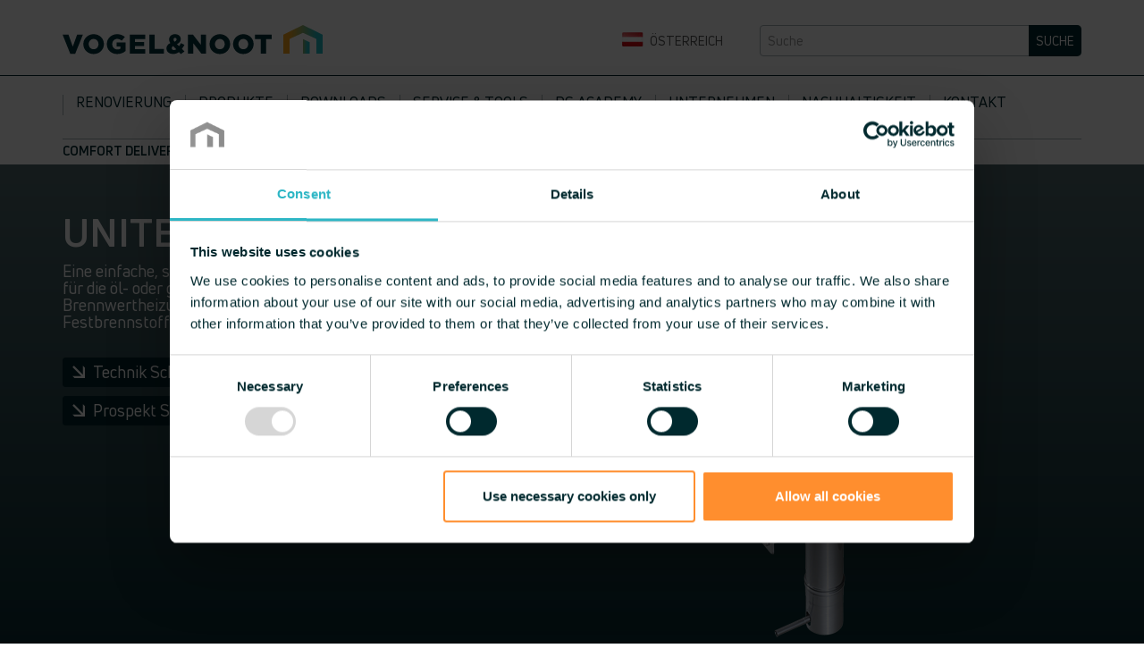

--- FILE ---
content_type: text/html
request_url: https://www.vogelundnoot.com/at/produkte/unitec.htm
body_size: 21059
content:



<!DOCTYPE html>
<html lang="de-AT">


<head>
    <!-- Published: 1/14/2026 5:16:05 PM -->


  
<!-- Google Tag Manager -->
<script type="a2c8e803d59e33b503aedbb4-text/javascript">(function(w,d,s,l,i){w[l]=w[l]||[];w[l].push({'gtm.start':
new Date().getTime(),event:'gtm.js'});var f=d.getElementsByTagName(s)[0],
j=d.createElement(s),dl=l!='dataLayer'?'&l='+l:'';j.async=true;j.src=
'//www.googletagmanager.com/gtm.js?id='+i+dl;f.parentNode.insertBefore(j,f);
})(window,document,'script','dataLayer','GTM-54PQK58');
</script>
<!-- End Google Tag Manager -->    
    

    <title>UNITEC - Einwandiges Abgassystem von VOGEL&amp;NOOT</title>

<meta charset="utf-8">


<meta http-equiv="pragma" content="no-cache" />

<meta content="IE=Edge" http-equiv="X-UA-Compatible">
<meta name="viewport" content="width=device-width, initial-scale=1">
<meta name="author" content="VOGEL&amp;NOOT Headquarter" />
<meta name="copyright" content="VOGEL&amp;NOOT Headquarter" />
<meta name="revisit-after" content="7 days" />


<!--script type="text/javascript" src="/static_files/designconfigurator/js/final_uncompressed.min.js"></script-->
<!--script type="text/javascript" src="/static_files/designconfigurator/js/final.min.js"></script-->
<!--script type="text/javascript" src="/static_files/designconfigurator/js/final_uncompressed2.min.js"></script-->
<!--script type="text/javascript" src="/static_files/designconfigurator/js/final2.min.js"></script-->
<!--link rel="stylesheet" type="text/css" href="/static_files/designconfigurator/css/final.csstidy2.css" media="screen" /-->
<!--link href="/static_files/fancybox/jquery.fancybox.css" rel="stylesheet" type="text/css" /-->
<link href="/at/bootstrap.css" rel="stylesheet" type="text/css" /><link href="/at/font-awesome.css" rel="stylesheet" type="text/css" /><link href="/at/plugins.css?v=1" rel="stylesheet" type="text/css" /><link href="/at/fuelux.css" rel="stylesheet" type="text/css" /><link href="/at/main.css?v=11" rel="stylesheet" type="text/css" />
<script type="a2c8e803d59e33b503aedbb4-text/javascript">
var langlocale = 'de-AT';
</script>




<!--[if lt IE 9]><script src="/asset/js/html5shiv.js" type="text/javascript"   ></script><![endif]--><!--[if lt IE 9]><script src="/asset/js/respond.min.js" type="text/javascript"   ></script><![endif]--><script src="/asset/js/jquery-1.11.2.min.js" type="a2c8e803d59e33b503aedbb4-text/javascript"></script><script src="/asset/js/jquery-plugins.min.js?ver=4" type="a2c8e803d59e33b503aedbb4-text/javascript" defer></script><script src="/asset/js/messages_de.js" type="a2c8e803d59e33b503aedbb4-text/javascript" defer></script><script src="/asset/js/common.js?ver=1" type="a2c8e803d59e33b503aedbb4-text/javascript" defer></script><script src="/asset/js/jquery-calc-1.2.3.min.js?ver=6" type="a2c8e803d59e33b503aedbb4-text/javascript" defer></script>
 

<script src="/asset/js/common-plugins.js?ver=1" type="a2c8e803d59e33b503aedbb4-text/javascript"></script>




<meta name="keywords" content="Flachheizk&ouml;rper, Designheizk&ouml;rper, LASERLINE R&ouml;hrenradiatoren, INTRATHERM Unterflurkonvektoren, FLOORTEC Fu&szlig;bodenheizungssysteme, Konvektoren und Heizw&auml;nde, Badheizk&ouml;rper, Schornstein- und Abgassysteme, Modernisierungsheizk&ouml;rper"/>
<meta name="description" content="Abgassystem von VOGEL&amp;NOOT: ✓F&uuml;r die Sanierung und Querschnittsanpassung von Schornsteinen ✓Einwandig ✓Einfach- oder Mehrfachbelegung, im Unter- oder &Uuml;berdruckbetrieb ➜ Jetzt informieren!"/>

</head>
<body>
<!-- Google Tag Manager -->
<noscript><iframe src="//www.googletagmanager.com/ns.html?id=GTM-54PQK58"
height="0" width="0" style="display:none;visibility:hidden"></iframe></noscript>
<!-- End Google Tag Manager -->    

<!--ZOOMSTOP-->
<div class="wrapper">

    


    <div id="bakset-simple">
<div class="basket-side-button" id="basket-simple-button" style="display: none;">
    <a href="/at/downloads/basket.htm"><img src="/asset/layout/basket-white.png" alt=""><span id="basket-simple-count">(0)</span></a>
    </div>
    <div id="basket-simple-container" style="display:none;">
                <div>
                    <div class="info-empty" id="empty-simple-basket" style="display:none;">Ihre Sammlung ist leer</div>
                    <div id="basket-simple-items">
                    </div>
                </div>
                
                <div class="">
                    <a href="/at/downloads/basket.htm" title="" class="btn btn-sm btn-primary" id="view-basket" >Sammlung ansehen</a>
                </div> 
    </div>
</div>
 <div id="languages-wrapper" style="display:none;">
    <div class="container">
      <div class="row">
        <div class="col-xs-12 col-md-3">
        </div>
        <div class="col-xs-8 col-md-6">
          <nav class="panel-selector-border language-nav"> <img src="/asset/layout/lang-vogelundnoot-logo.png" class="logo" alt="" />
            <ul class="language-items clearfix">
              <li><a href="https://www.vogelundnoot.com/cz/" title="CZ / SK" rel="alternate"><img src="/asset/layout/flag-cz-sk.jpg" alt="CZ / SK" /> CZ / SK</a></li><li><a href="http://www.rettig.com.cn" title="中国 (China)" rel="alternate"><img src="/asset/layout/flag-cn.jpg" alt="中国 (China)" /> 中国 (China)</a></li><li><a href="https://www.vogelundnoot.com/de/" title="Deutschland" rel="alternate"><img src="/asset/layout/flag-de.jpg" alt="Deutschland" /> Deutschland</a></li><li><a href="https://www.vogelundnoot.com/hr/" title="Hrvatska" rel="alternate"><img src="/asset/layout/flag-hr.jpg" alt="Hrvatska" /> Hrvatska</a></li><li><a href="https://www.vogelundnoot.com/it/" title="Italia" rel="alternate"><img src="/asset/layout/flag-it.jpg" alt="Italia" /> Italia</a></li><li><a href="https://www.vogelundnoot.com/lv/" title="Latvija" rel="alternate"><img src="/asset/layout/flag-lv.jpg" alt="Latvija" /> Latvija</a></li><li><a href="https://www.vogelundnoot.com/hu/" title="Magyarorsz&aacute;g" rel="alternate"><img src="/asset/layout/flag-hu.jpg" alt="Magyarorsz&aacute;g" /> Magyarorsz&aacute;g</a></li><li><a href="https://www.vogelundnoot.nl" title="Nederland" rel="alternate"><img src="/asset/layout/flag-nl.jpg" alt="Nederland" /> Nederland</a></li><li><a href="https://www.vogelundnoot.com/at/" title="&Ouml;sterreich" rel="alternate"><img src="/asset/layout/flag-at.jpg" alt="&Ouml;sterreich" /> &Ouml;sterreich</a></li><li><a href="https://www.vogelundnoot.com/pl/" title="Polska" rel="alternate"><img src="/asset/layout/flag-pl.jpg" alt="Polska" /> Polska</a></li><li><a href="https://www.vogelundnoot.com/ro/" title="Rom&acirc;nia" rel="alternate"><img src="/asset/layout/flag-ro.jpg" alt="Rom&acirc;nia" /> Rom&acirc;nia</a></li><li><a href="https://www.vogelundnoot.com/ua/" title="Украина" rel="alternate"><img src="/asset/layout/flag-ua.jpg" alt="Украина" /> Украина</a></li><li><a href="https://www.vogelundnoot.com/uk/" title="United Kingdom" rel="alternate"><img src="/asset/layout/flag-uk.jpg" alt="United Kingdom" /> United Kingdom</a></li><li><a href="https://www.vogelundnoot.com/int/" title="International" rel="alternate"><img src="/asset/layout/flag-int.png" alt="International" /> International</a></li>
              
            </ul>  
          </nav >
         </div>



        <div class="col-xs-4 col-md-2">
          <nav class="panel-selector-border language-nav"> <img src="/asset/layout/lang-finimetal-logo.png" class="logo" alt="" />
            <ul class="language-items clearfix">
                <li><a href="http://www.finimetal.fr/" title="France" rel="alternate"><img src="/asset/layout/flag-fr.jpg" alt="France" /> France</a></li><li><a href="http://www.finimetal.com.tr/" title="T&uuml;rkiye" rel="alternate"><img src="/asset/layout/flag-tr.jpg" alt="T&uuml;rkiye" /> T&uuml;rkiye</a></li>
            </ul>
          </nav>
          <nav class="panel-selector-border language-nav"> <img src="/asset/layout/lang-myson-logo.png" class="logo" alt="" />
            <ul class="language-items clearfix">
                <li><a href="http://www.mysoncomfort.com/" title="North America" rel="alternate"><img src="/asset/layout/flag-us-ca.jpg" alt="North America" /> North America</a></li><li><a href="http://www.myson.co.uk/" title="United Kingdom" rel="alternate"><img src="/asset/layout/flag-uk.jpg" alt="United Kingdom" /> United Kingdom</a></li>
            </ul>
          </nav>

        </div>


 </div>
 </div>
 </div>      


   <header class="container">
    <div class="row">
      <div class="col-xs-6 col-sm-4 col-logo"><a href="/at/index.htm" class="logo-header" title=""><img src="/asset/layout/vogelundnoot-logo.png" class="img-responsive" alt="" /></a> </div>
      <div class="col-xs-6 col-sm-3 col-sm-offset-1 col-lang">
        <div class="panel-selector language-selector"> <a href="javascript:void(0);" title="">
          <div class="flag"><img src="/asset/layout/flag-at.jpg" alt="" /></div> &#214;sterreich</a> 

</div>
      </div>
<section role="search" class="col-xs-12 col-sm-4 text-right">
<h3 class="el-invisible">Suche</h3>
<form id="search" action="/at/search.htm" method="get" class="search-form">
          <div class="form-group">
               <input name="zoom_per_page" type="hidden" value="10" />
                <input name="zoom_sort" value="0" type="hidden" />
                <input name="zoom_and" value="1" type="hidden" />            

            <input  name="zoom_query" type="text" class="form-control" placeholder="Suche">
            <button type="submit" class="btn btn-default btn-search">Suche</button> 
</div>
        </form>
      </section >
    </div>
  </header >
    
  <div class="navbar-line"></div>
  <nav class="container">
    <div class="navbar">
        <button type="button" class="navbar-toggle collapsed" data-toggle="collapse" data-target="#bs-example-navbar-collapse-1">
            <span class="sr-only">Toggle navigation</span>
            <span class="icon-bar"></span>
            <span class="icon-bar"></span>
            <span class="icon-bar"></span>
          </button>
      <div class="collapse navbar-collapse" id="bs-example-navbar-collapse-1">
          <ul class="main-menu nav navbar-nav">
<li><span class="separator"></span><a href="/at/renovierung.htm" title="Renovierung">Renovierung</a>
                   <ul class="dropdown-menu">  
                    <li><a href="/at/renovierung-waermepumpe-heizkoerper.htm" title="Wärmepumpe mit Heizkörper – Das perfekte Renovierungsduo">Wärmepumpe mit Heizkörper &#8211; Das perfekte Renovierungsduo</a>
</li>
<li><a href="/at/energie-sparen.htm" title="Energie sparen">Energie sparen</a>
</li>
<li><a href="/at/richtiges-system.htm" title="Das richtige System">Das richtige System</a>
</li>
<li><a href="/at/heizkoerper-einfach-tauschen.htm" title="Heizkörper einfach tauschen">Heizkörper einfach tauschen</a>
</li>
<li><a href="/at/heizung-sanieren-foerderungen.htm" title="Förderungen bei Heizungssanierung">Förderungen bei Heizungssanierung</a>
</li>
                  
                   </ul>
             
                </li>
        <li><span class="separator"></span><a href="/at/produkte/system.htm" class="active" title="Produkte">Produkte</a>
                   <ul class="dropdown-menu">  
                    <li><a href="/at/produkte/system.htm" title="Wir bieten Komplettsysteme, wir liefern Komfort">Wir bieten Komplettsysteme, wir liefern Komfort</a>
</li>
<li><a href="/at/produkte/elektroheizkoerper.htm" title="Elektroheizkörper">Elektroheizkörper</a>
           <ul class="dropdown-menu">
            <li><a href="/at/produkte/noch-mehr-flexibilitat.htm" class="campaign-link green-link" title="NOCH MEHR FLEXIBILITÄT">NOCH MEHR FLEXIBILITÄT</a>
        </li>
    <li><a href="/at/produkte/newa-eline.htm" class="" title="NEWA eLINE">NEWA eLINE</a>
                                <ul class="dropdown-menu mega-menu content-div"><li><figure><a href="/at/produkte/newa-eline.htm" title="NEWA eLINE"><img src="/static_files/at/images/content/newa-eline-1.png" alt="NEWA eLINE" />
</a><figcaption><p class="product-name"><a href="/at/produkte/newa-eline.htm" title="NEWA eLINE">NEWA eLINE</a></p>
                                    <div>• Anschlussfertig (Schuko Stecker)<br />
• Geringe Bautiefe<br />
• Erhältlich in&nbsp;71 Farben und 12 Spezialoberflächen<br />
• Offene&nbsp;oder geschlossene Handtuchhalter</div></figcaption>
                                </figure></li></ul>
                            
        </li>
    <li><a href="/at/produkte/maranoa-speed-air-eline.htm" class="" title="MARANOA SPEED AIR eLINE">MARANOA SPEED AIR eLINE</a>
                                <ul class="dropdown-menu mega-menu content-div"><li><figure><a href="/at/produkte/maranoa-speed-air-eline.htm" title="MARANOA SPEED AIR eLINE"><img src="/static_files/at/images/content/maranoa-speed-air-eline-overview-2.png" alt="MARANOA SPEED AIR eLINE" />
</a><figcaption><p class="product-name"><a href="/at/produkte/maranoa-speed-air-eline.htm" title="MARANOA SPEED AIR eLINE">MARANOA SPEED AIR eLINE</a></p>
                                    <div>• Erhältlich in Links- und Rechtsausführung<br />
• Heißluftgebläse für rasches Wohlbefinden<br />
• Exakte Programmierung<br />
• Qualitativ hochwertige Materialien<br />
• Praktisches Anwärmen von Textilien und Handtüchern<br />
• Gehäuseintegrierter Ein/Aus-Knopf</div></figcaption>
                                </figure></li></ul>
                            
        </li>
    <li><a href="/at/produkte/tahiti-speed-air-eline.htm" class="" title="TAHITI SPEED AIR eLINE">TAHITI SPEED AIR eLINE</a>
                                <ul class="dropdown-menu mega-menu content-div"><li><figure><a href="/at/produkte/tahiti-speed-air-eline.htm" title="TAHITI SPEED AIR eLINE"><img src="/static_files/at/images/content/Tahiti-Speed_air-eline-Pers.png" alt="TAHITI SPEED AIR eLINE" />
</a><figcaption><p class="product-name"><a href="/at/produkte/tahiti-speed-air-eline.htm" title="TAHITI SPEED AIR eLINE">TAHITI SPEED AIR eLINE</a></p>
                                    <div>• Speed-Air-Gebläse mit 1000 Watt<br />
• Kürzeste Raumaufheizzeiten<br />
• Exakt programmierbare Heizzeiten<br />
• Geschlossenes Rundrohr-Design<br />
• Bequemer Handtuchtrockner aus Stahl</div></figcaption>
                                </figure></li></ul>
                            
        </li>
    <li><a href="/at/produkte/fatala_e.htm" class="" title="FATALA eLINE">FATALA eLINE</a>
                                <ul class="dropdown-menu mega-menu content-div"><li><figure><a href="/at/produkte/fatala_e.htm" title="FATALA eLINE"><img src="/static_files/at/images/content/fatala-e-elektroheizkoerper.png" alt="FATALA eLINE" />
</a><figcaption><p class="product-name"><a href="/at/produkte/fatala_e.htm" title="FATALA eLINE">FATALA eLINE</a></p>
                                    <div>• Erhältlich in Links- und Rechtsausführung<br />
• 71 Farben und 12 Spezialoberflächen</div></figcaption>
                                </figure></li></ul>
                            
        </li>
    <li><a href="/at/produkte/della_e.htm" class="" title="DELLA eLINE">DELLA eLINE</a>
                                <ul class="dropdown-menu mega-menu content-div"><li><figure><a href="/at/produkte/della_e.htm" title="DELLA eLINE"><img src="/static_files/at/images/content/della-eline-1-.jpg" alt="DELLA eLINE" />
</a><figcaption><p class="product-name"><a href="/at/produkte/della_e.htm" title="DELLA eLINE">DELLA eLINE</a></p>
                                    <div>Durch die uneingeschränkte Nutzung des elektrischen Heizelements steht DELLA eLINE eigenständig und ohne Einfluss auf Ihr Heizungssystem das gesamte Jahr zur Verfügung.</div></figcaption>
                                </figure></li></ul>
                            
        </li>
    <li><a href="/at/produkte/della_eco_e.htm" class="" title="DELLA ECOeLINE">DELLA ECOeLINE</a>
                                <ul class="dropdown-menu mega-menu content-div"><li><figure><a href="/at/produkte/della_eco_e.htm" title="DELLA ECOeLINE"><img src="/static_files/at/images/content/della-eco-eline-1.jpg" alt="DELLA ECOeLINE" />
</a><figcaption><p class="product-name"><a href="/at/produkte/della_eco_e.htm" title="DELLA ECOeLINE">DELLA ECOeLINE</a></p>
                                    <div>• Regelung lt. ECO Design Richtlinie<br />
• 4 Standard Betriebsmodi<br />
• Boost Funktion<br />
• Kindersicherung<br />
• 5 Tages- und Wochenprogramme</div></figcaption>
                                </figure></li></ul>
                            
        </li>
    <li><a href="/at/produkte/rio-linea-eline.htm" class="" title="RIO LINEA eLINE">RIO LINEA eLINE</a>
                                <ul class="dropdown-menu mega-menu content-div"><li><figure><a href="/at/produkte/rio-linea-eline.htm" title="RIO LINEA eLINE"><img src="/static_files/at/images/content/rio-linea-eline-overview-2.png" alt="RIO LINEA eLINE" />
</a><figcaption><p class="product-name"><a href="/at/produkte/rio-linea-eline.htm" title="RIO LINEA eLINE">RIO LINEA eLINE</a></p>
                                    <div></div></figcaption>
                                </figure></li></ul>
                            
        </li>
    <li><a href="/at/produkte/lowa-spa-eline.htm" class="" title="LOWA SPA eLINE">LOWA SPA eLINE</a>
                                <ul class="dropdown-menu mega-menu content-div"><li><figure><a href="/at/produkte/lowa-spa-eline.htm" title="LOWA SPA eLINE"><img src="/static_files/at/images/content/LOWA-SPA-eLINE-elektroheizkoerper.png" alt="LOWA SPA eLINE" />
</a><figcaption><p class="product-name"><a href="/at/produkte/lowa-spa-eline.htm" title="LOWA SPA eLINE">LOWA SPA eLINE</a></p>
                                    <div>Design trifft Funktionalität

<ul>
	<li>Einfache Handtuchablage durch offene Bauweise</li>
	<li>Als Links- oder Rechtsausführung erhältlich</li>
	<li>Modernes Flachrohrdesign</li>
	<li>Große Farbauswahl</li>
</ul></div></figcaption>
                                </figure></li></ul>
                            
        </li>
    <li><a href="/at/produkte/skala-eline.htm" class="" title="SKALA eLINE ">SKALA eLINE </a>
                                <ul class="dropdown-menu mega-menu content-div"><li><figure><a href="/at/produkte/skala-eline.htm" title="SKALA eLINE "><img src="/static_files/at/images/content/Skala_CHI_studio_final.png" alt="SKALA eLINE " />
</a><figcaption><p class="product-name"><a href="/at/produkte/skala-eline.htm" title="SKALA eLINE ">SKALA eLINE </a></p>
                                    <div>• Elektrischer Handtuchwärmer<br />
• Zeitloses und funktionales Design<br />
• Einfache Installation und Bedienung</div></figcaption>
                                </figure></li></ul>
                            
        </li>
    <li><a href="/at/produkte/rasp-eline.htm" class="" title="RASP eLINE">RASP eLINE</a>
                                <ul class="dropdown-menu mega-menu content-div"><li><figure><a href="/at/produkte/rasp-eline.htm" title="RASP eLINE"><img src="/static_files/at/images/content/F_Rasp_studio_electric.png" alt="RASP eLINE" />
</a><figcaption><p class="product-name"><a href="/at/produkte/rasp-eline.htm" title="RASP eLINE">RASP eLINE</a></p>
                                    <div>• Elektrischer Design-Badheizkörper<br />
• Flache Form und geringe Bautiefe<br />
• Viel Platz für das Trocknen von Handtüchern</div></figcaption>
                                </figure></li></ul>
                            
        </li>
    <li><a href="/at/produkte/paros-v-eline.htm" class="" title="PAROS V eLINE">PAROS V eLINE</a>
                                <ul class="dropdown-menu mega-menu content-div"><li><figure><a href="/at/produkte/paros-v-eline.htm" title="PAROS V eLINE"><img src="/static_files/at/images/content/Paros-VE_front.png" alt="PAROS V eLINE" />
</a><figcaption><p class="product-name"><a href="/at/produkte/paros-v-eline.htm" title="PAROS V eLINE">PAROS V eLINE</a></p>
                                    <div>• Vertikaler Design-Elektroheizkörper<br />
• Hohe Wärmeleistung bei geringer Bautiefe<br />
• Optionale Edelstahl-Handtuchstange erhältlich<br />
• Einfache Installation, modernes Design</div></figcaption>
                                </figure></li></ul>
                            
        </li>
    
          </ul>
      
</li>
<li><a href="/at/produkte/installationssystem-easytec.htm" title="Installationssystem">Installationssystem</a>
           <ul class="dropdown-menu">
            <li><a href="/at/produkte/installationssystem-easytec.htm" class="" title="EASYTEC - Installationssystem">EASYTEC - Installationssystem</a>
                                <ul class="dropdown-menu mega-menu content-div"><li><figure><a href="/at/produkte/installationssystem-easytec.htm" title="EASYTEC - Installationssystem"><img src="/static_files/at/images/content/easytec-installationssystem-1.jpg" alt="EASYTEC - Installationssystem" />
</a><figcaption><p class="product-name"><a href="/at/produkte/installationssystem-easytec.htm" title="EASYTEC - Installationssystem">EASYTEC - Installationssystem</a></p>
                                    <div></div></figcaption>
                                </figure></li></ul>
                            
        </li>
    
          </ul>
      
</li>
<li><a href="/at/produkte/flachheizkoerper.htm" title="Flachheizkörper">Flachheizkörper</a>
           <ul class="dropdown-menu">
            <li><a href="/at/produkte/profilheizkoerper.htm" class="" title="Profilheizkörper">Profilheizkörper</a>
                    <ul class="dropdown-menu">
                        <li><a href="/at/produkte/t6.htm" title="T6-Mittenanschlussheizkörper">T6-Mittenanschlussheizkörper</a><!--1-->
                        <ul class="dropdown-menu mega-menu content-div"><li><figure><a href="/at/produkte/t6.htm" title="T6-Mittenanschlussheizkörper"><img src="/static_files/at/images/content/t6-heizk%c3%b6rper-1.png" alt="T6-Mittenanschlussheizkörper" />
</a>
                        <figcaption><p class="product-name"><a href="/at/produkte/t6.htm" title="T6-Mittenanschlussheizkörper">T6-Mittenanschlussheizkörper</a></p>
                        <div>Hohe Leistung, schnelle Raumaufheizung und gleichmäßige Wärmeverteilung sind die entscheidenden Vorteile mit dem T6-Mittenanschlussheizkörper.</div></figcaption>
                        </figure></li></ul>
                    
            </li>
        <li><a href="/at/produkte/kompaktheizkoerper.htm" title="Kompaktheizkörper">Kompaktheizkörper</a><!--1-->
                        <ul class="dropdown-menu mega-menu content-div"><li><figure><a href="/at/produkte/kompaktheizkoerper.htm" title="Kompaktheizkörper"><img src="/static_files/at/images/content/kompaktheizk%c3%b6rper-1.png" alt="Kompaktheizkörper" />
</a>
                        <figcaption><p class="product-name"><a href="/at/produkte/kompaktheizkoerper.htm" title="Kompaktheizkörper">Kompaktheizkörper</a></p>
                        <div>- Ideal in der Sanierung durch passende Anschlüsse<br />
- Ausgezeichnete thermische Behaglichkeit</div></figcaption>
                        </figure></li></ul>
                    
            </li>
        <li><a href="/at/produkte/hygiene_kompaktheizkoerper.htm" title="Hygiene-Kompaktheizkörper">Hygiene-Kompaktheizkörper</a><!--1-->
                        <ul class="dropdown-menu mega-menu content-div"><li><figure><a href="/at/produkte/hygiene_kompaktheizkoerper.htm" title="Hygiene-Kompaktheizkörper"><img src="/static_files/at/images/content/hygiene-kompaktheizk%c3%b6rper-1.png" alt="Hygiene-Kompaktheizkörper" />
</a>
                        <figcaption><p class="product-name"><a href="/at/produkte/hygiene_kompaktheizkoerper.htm" title="Hygiene-Kompaktheizkörper">Hygiene-Kompaktheizkörper</a></p>
                        <div>
        <p>Ideal für Einsatzorte mit gesteigerten Hygienebedürfnissen. Erfüllt höchste hygienische Standards und ist besonders einfach zu reinigen.</p>
    </div></figcaption>
                        </figure></li></ul>
                    
            </li>
        <li><a href="/at/produkte/t6_hygieneheizkoerper.htm" title="T6-Hygieneheizkörper">T6-Hygieneheizkörper</a><!--1-->
                        <ul class="dropdown-menu mega-menu content-div"><li><figure><a href="/at/produkte/t6_hygieneheizkoerper.htm" title="T6-Hygieneheizkörper"><img src="/static_files/at/images/content/t6-hygieneheizk%c3%b6rper-1.png" alt="T6-Hygieneheizkörper" />
</a>
                        <figcaption><p class="product-name"><a href="/at/produkte/t6_hygieneheizkoerper.htm" title="T6-Hygieneheizkörper">T6-Hygieneheizkörper</a></p>
                        <div>
        Ideal für Einsatzorte mit gesteigerten Hygienebedürfnissen und verfügt über die einzigartige T6-Mittenanschlusstechnologie. 
    </div></figcaption>
                        </figure></li></ul>
                    
            </li>
        <li><a href="/at/produkte/vertical.htm" title="Vertical">Vertical</a><!--1-->
                        <ul class="dropdown-menu mega-menu content-div"><li><figure><a href="/at/produkte/vertical.htm" title="Vertical"><img src="/static_files/at/images/content/vertical-vertical-design-radiators-550x480.png" alt="Vertical" />
</a>
                        <figcaption><p class="product-name"><a href="/at/produkte/vertical.htm" title="Vertical">Vertical</a></p>
                        <div>Der Vertical Flachheizkörper mit serienmäßigem Mittenanschluss überzeugt durch dezente Ästhetik und &nbsp;eine hohe Heizleistung. Er nutzt auch begrenzte Wandflächen optimal aus. Für zusätzliche Funktionalität gibt es praktische Handtuchhalter.</div></figcaption>
                        </figure></li></ul>
                    
            </li>
        <li><a href="/at/produkte/modernisierungsheizkoerper.htm" title="Modernisierungs-Heizkörper">Modernisierungs-Heizkörper</a><!--1-->
                        <ul class="dropdown-menu mega-menu content-div"><li><figure><a href="/at/produkte/modernisierungsheizkoerper.htm" title="Modernisierungs-Heizkörper"><img src="/static_files/at/images/content/modernisierungs-heizk%c3%b6rper-1.png" alt="Modernisierungs-Heizkörper" />
</a>
                        <figcaption><p class="product-name"><a href="/at/produkte/modernisierungsheizkoerper.htm" title="Modernisierungs-Heizkörper">Modernisierungs-Heizkörper</a></p>
                        <div>
        <p>Veraltete Gliederradiatoren einfach, zeitsparend sowie schmutzarm ersetzen.<br />
        Nabenabstände von 500 und 900.</p>
    </div></figcaption>
                        </figure></li></ul>
                    
            </li>
        <li><a href="/at/produkte/Ventilfertigheizkoerper.htm" title="Ventilfertigheizkörper">Ventilfertigheizkörper</a><!--1-->
                        <ul class="dropdown-menu mega-menu content-div"><li><figure><a href="/at/produkte/Ventilfertigheizkoerper.htm" title="Ventilfertigheizkörper"><img src="/static_files/at/images/content/ventilfertigheizkoerper_main_image.png" alt="Ventilfertigheizkörper" />
</a>
                        <figcaption><p class="product-name"><a href="/at/produkte/Ventilfertigheizkoerper.htm" title="Ventilfertigheizkörper">Ventilfertigheizkörper</a></p>
                        <div>Ein für universelle Anschlussmöglichkeiten entwickelter, langlebiger Heizkörper mit hoher Heizleistung.</div></figcaption>
                        </figure></li></ul>
                    
            </li>
        <li><a href="/at/produkte/zubehoer.htm" title="Zubehör">Zubehör</a><!--1-->
                        <ul class="dropdown-menu mega-menu content-div"><li><figure><a href="/at/produkte/zubehoer.htm" title="Zubehör"><img src="/static_files/at/images/content/zubehoer-1.png" alt="Zubehör" />
</a>
                        <figcaption><p class="product-name"><a href="/at/produkte/zubehoer.htm" title="Zubehör">Zubehör</a></p>
                        <div>
        <p>Informieren Sie sich über Zubehörteile von VOGEL&amp;NOOT Flachheizkörpern.</p>
    </div></figcaption>
                        </figure></li></ul>
                    
            </li>
        
                    </ul>
                
        </li>
    <li><a href="/at/produkte/planheizkoerper.htm" class="" title="Planheizkörper">Planheizkörper</a>
                    <ul class="dropdown-menu">
                        <li><a href="/at/produkte/paros-v.htm" title="Paros V">Paros V</a><!--1-->
                        <ul class="dropdown-menu mega-menu content-div"><li><figure><a href="/at/produkte/paros-v.htm" title="Paros V"><img src="/static_files/at/images/content/paros-v-vertical-design-radiators-550x480.png" alt="Paros V" />
</a>
                        <figcaption><p class="product-name"><a href="/at/produkte/paros-v.htm" title="Paros V">Paros V</a></p>
                        <div>
        <p>Viel Leistung auf wenig Raum.</p>
    </div></figcaption>
                        </figure></li></ul>
                    
            </li>
        <li><a href="/at/produkte/t6_plan.htm" title="T6">T6</a><!--1-->
                        <ul class="dropdown-menu mega-menu content-div"><li><figure><a href="/at/produkte/t6_plan.htm" title="T6"><img src="/static_files/at/images/content/t6-designheizk%c3%b6rper-1.png" alt="T6" />
</a>
                        <figcaption><p class="product-name"><a href="/at/produkte/t6_plan.htm" title="T6">T6</a></p>
                        <div>
        <p>Verfügt über alle Vorteile der führenden T6-Technologie und fügt sich dabei perfekt in jedes Wohnambiente.</p>
    </div></figcaption>
                        </figure></li></ul>
                    
            </li>
        <li><a href="/at/produkte/kos-v.htm" title="Kos V">Kos V</a><!--1-->
                        <ul class="dropdown-menu mega-menu content-div"><li><figure><a href="/at/produkte/kos-v.htm" title="Kos V"><img src="/static_files/at/images/content/Kos-V_angle_right_web_480.png" alt="Kos V" />
</a>
                        <figcaption><p class="product-name"><a href="/at/produkte/kos-v.htm" title="Kos V">Kos V</a></p>
                        <div>Mit seiner planen Frontfläche verleiht der Kos V jedem Raum zeitlose Eleganz. Abgerundete, flache Seitenabdeckungen sorgen für eine rundum klare Linienführung. Der Vertikalheizkörper eignet sich perfekt für Räume mit begrenzter Wandfläche.</div></figcaption>
                        </figure></li></ul>
                    
            </li>
        <li><a href="/at/produkte/plan-ventil-fertigheizkoerper.htm" title="Plan Ventil Fertigheizkörper">Plan Ventil Fertigheizkörper</a><!--1-->
                        <ul class="dropdown-menu mega-menu content-div"><li><figure><a href="/at/produkte/plan-ventil-fertigheizkoerper.htm" title="Plan Ventil Fertigheizkörper"><img src="/static_files/at/images/content/plan-ventil-fertigheizk%c3%b6rper-1.png" alt="Plan Ventil Fertigheizkörper" />
</a>
                        <figcaption><p class="product-name"><a href="/at/produkte/plan-ventil-fertigheizkoerper.htm" title="Plan Ventil Fertigheizkörper">Plan Ventil Fertigheizkörper</a></p>
                        <div></div></figcaption>
                        </figure></li></ul>
                    
            </li>
        <li><a href="/at/produkte/t6_plan_hygieneheizkoerper.htm" title="T6-Plan Hygiene Mittenanschlussheizkörper">T6-Plan Hygiene Mittenanschlussheizkörper</a><!--1-->
                        <ul class="dropdown-menu mega-menu content-div"><li><figure><a href="/at/produkte/t6_plan_hygieneheizkoerper.htm" title="T6-Plan Hygiene Mittenanschlussheizkörper"><img src="/static_files/at/images/content/t6-hygiene-1.png" alt="T6-Plan Hygiene Mittenanschlussheizkörper" />
</a>
                        <figcaption><p class="product-name"><a href="/at/produkte/t6_plan_hygieneheizkoerper.htm" title="T6-Plan Hygiene Mittenanschlussheizkörper">T6-Plan Hygiene Mittenanschlussheizkörper</a></p>
                        <div>
        <p>Erfüllt höchste hygienische Standards und punktet mit der leicht zu reinigenden, glatten Frontfläche.</p>
    </div></figcaption>
                        </figure></li></ul>
                    
            </li>
        <li><a href="/at/produkte/plan-kompaktheizkoerper-modernisierung.htm" title="Modernisierungsheizkörper Plan Kompakt">Modernisierungsheizkörper Plan Kompakt</a><!--1-->
                        <ul class="dropdown-menu mega-menu content-div"><li><figure><a href="/at/produkte/plan-kompaktheizkoerper-modernisierung.htm" title="Modernisierungsheizkörper Plan Kompakt"><img src="/static_files/at/images/content/modernisierungs-heisk%c3%b6rper-plan-kompakt-1.png" alt="Modernisierungsheizkörper Plan Kompakt" />
</a>
                        <figcaption><p class="product-name"><a href="/at/produkte/plan-kompaktheizkoerper-modernisierung.htm" title="Modernisierungsheizkörper Plan Kompakt">Modernisierungsheizkörper Plan Kompakt</a></p>
                        <div></div></figcaption>
                        </figure></li></ul>
                    
            </li>
        <li><a href="/at/produkte/planheizkoerper-zubeheor.htm" title="Zubehör">Zubehör</a><!--1-->
                        <ul class="dropdown-menu mega-menu content-div"><li><figure><a href="/at/produkte/planheizkoerper-zubeheor.htm" title="Zubehör"><img src="/static_files/at/images/content/zubehoer-1.png" alt="Zubehör" />
</a>
                        <figcaption><p class="product-name"><a href="/at/produkte/planheizkoerper-zubeheor.htm" title="Zubehör">Zubehör</a></p>
                        <div>
        <p>Informieren Sie sich über Zubehörteile von VOGEL&amp;NOOT Flachheizkörpern.</p>
    </div></figcaption>
                        </figure></li></ul>
                    
            </li>
        
                    </ul>
                
        </li>
    
          </ul>
      
</li>
<li><a href="/at/produkte/fussbodenheizung.htm" title="Fußbodenheizung">Fußbodenheizung</a>
           <ul class="dropdown-menu">
            <li><a href="/at/produkte/fussbodenheizung-systeme.htm" class="" title="Systeme">Systeme</a>
                    <ul class="dropdown-menu">
                        <li><a href="/at/produkte/fraessystem.htm" title="Frässystem">Frässystem</a><!--1-->
                        <ul class="dropdown-menu mega-menu content-div"><li><figure><a href="/at/produkte/fraessystem.htm" title="Frässystem"><img src="/static_files/at/images/content/FBH_Grafik_Fraessysten2.png" alt="Frässystem" />
</a>
                        <figcaption><p class="product-name"><a href="/at/produkte/fraessystem.htm" title="Frässystem">Frässystem</a></p>
                        <div>• Keine Staubaufwirbelung, Allergikerfreundlich<br />
• Individuelle Wohnraumgestaltung ohne Heizkörper<br />
• Gleichmäßige, angenehme Wärmeverteilung<br />
• Keine Zugluft und kein Wärmestau mehr</div></figcaption>
                        </figure></li></ul>
                    
            </li>
        <li><a href="/at/produkte/floortec-eline-elektrische-fussbodenheizung.htm" title="FLOORTEC eLINE">FLOORTEC eLINE</a><!--1-->
                        <ul class="dropdown-menu mega-menu content-div"><li><figure><a href="/at/produkte/floortec-eline-elektrische-fussbodenheizung.htm" title="FLOORTEC eLINE"><img src="/static_files/at/images/content/fu%c3%9fbodenheizung-floortec-eline.jpg" alt="FLOORTEC eLINE" />
</a>
                        <figcaption><p class="product-name"><a href="/at/produkte/floortec-eline-elektrische-fussbodenheizung.htm" title="FLOORTEC eLINE">FLOORTEC eLINE</a></p>
                        <div></div></figcaption>
                        </figure></li></ul>
                    
            </li>
        <li><a href="/at/produkte/klettsystem.htm" title="Klettsystem">Klettsystem</a><!--1-->
                        <ul class="dropdown-menu mega-menu content-div"><li><figure><a href="/at/produkte/klettsystem.htm" title="Klettsystem"><img src="/static_files/at/images/content/fussbodenheizung-klettsystem-1.jpg" alt="Klettsystem" />
</a>
                        <figcaption><p class="product-name"><a href="/at/produkte/klettsystem.htm" title="Klettsystem">Klettsystem</a></p>
                        <div>
        <p>- Werkzeuglose 1-Personen-Montage<br />
        - Nachträgliche Änderungen möglich<br />
        - Intelligente Abrollhilfe</p>
    </div></figcaption>
                        </figure></li></ul>
                    
            </li>
        <li><a href="/at/produkte/floortec_tackersystem.htm" title="3D-Tackersystem">3D-Tackersystem</a><!--1-->
                        <ul class="dropdown-menu mega-menu content-div"><li><figure><a href="/at/produkte/floortec_tackersystem.htm" title="3D-Tackersystem"><img src="/static_files/at/images/content/fussbodenheizung-tackersystem-1.jpg" alt="3D-Tackersystem" />
</a>
                        <figcaption><p class="product-name"><a href="/at/produkte/floortec_tackersystem.htm" title="3D-Tackersystem">3D-Tackersystem</a></p>
                        <div>
        <p>- Extreme Haltekraft<br />
        - Komfortables Verlegen mit 3D-Tackerstock <br />
        - Kurze Montagezeiten  </p>
    </div></figcaption>
                        </figure></li></ul>
                    
            </li>
        <li><a href="/at/produkte/floortec_noppensystem_uni.htm" title="Noppensystem UNI">Noppensystem UNI</a><!--1-->
                        <ul class="dropdown-menu mega-menu content-div"><li><figure><a href="/at/produkte/floortec_noppensystem_uni.htm" title="Noppensystem UNI"><img src="/static_files/at/images/content/fussbodenheizung-noppensystem-1.jpg" alt="Noppensystem UNI" />
</a>
                        <figcaption><p class="product-name"><a href="/at/produkte/floortec_noppensystem_uni.htm" title="Noppensystem UNI">Noppensystem UNI</a></p>
                        <div>
        <p>In vier Arbeitsschritten ein fertiges System – ohne bei der Verlegung ein Werkzeug zu benötigen.</p>
    </div></figcaption>
                        </figure></li></ul>
                    
            </li>
        <li><a href="/at/produkte/floortec_gittermattensystem.htm" title="Gittermattensystem">Gittermattensystem</a><!--1-->
                        <ul class="dropdown-menu mega-menu content-div"><li><figure><a href="/at/produkte/floortec_gittermattensystem.htm" title="Gittermattensystem"><img src="/static_files/at/images/content/fussbodenheizung-gittermattensystem-1.jpg" alt="Gittermattensystem" />
</a>
                        <figcaption><p class="product-name"><a href="/at/produkte/floortec_gittermattensystem.htm" title="Gittermattensystem">Gittermattensystem</a></p>
                        <div>
        <p>Die Verlegung ist unabhängig vom darunter befindlichen Dämmungsaufbau und mit allen gängigen Verlegeabstände realisierbar.</p>
    </div></figcaption>
                        </figure></li></ul>
                    
            </li>
        <li><a href="/at/produkte/industrieflaechen-system.htm" title="Industrieflächensystem">Industrieflächensystem</a><!--1-->
                        <ul class="dropdown-menu mega-menu content-div"><li><figure><a href="/at/produkte/industrieflaechen-system.htm" title="Industrieflächensystem"><img src="/static_files/at/images/content/fussbodenheizung-industrieflaechensystem-1b.jpg" alt="Industrieflächensystem" />
</a>
                        <figcaption><p class="product-name"><a href="/at/produkte/industrieflaechen-system.htm" title="Industrieflächensystem">Industrieflächensystem</a></p>
                        <div>- Rasches und effizientes Verlegen<br />
        - Alle gängigen Verlegeabstände<br />
        - Geeignet für hohe Belastungen und große Flächen</div></figcaption>
                        </figure></li></ul>
                    
            </li>
        <li><a href="/at/produkte/floortec_verlegeschienensystem.htm" title="Verlegeschienensystem">Verlegeschienensystem</a><!--1-->
                        <ul class="dropdown-menu mega-menu content-div"><li><figure><a href="/at/produkte/floortec_verlegeschienensystem.htm" title="Verlegeschienensystem"><img src="/static_files/at/images/content/fussbodenheizung-verlegeschienensystem-1.jpg" alt="Verlegeschienensystem" />
</a>
                        <figcaption><p class="product-name"><a href="/at/produkte/floortec_verlegeschienensystem.htm" title="Verlegeschienensystem">Verlegeschienensystem</a></p>
                        <div>
        <p>Eignet sich perfekt für große Flächen und hohe Lasten und ist unabhängig vom darunter liegenden Dämmungsaufbau.</p>
    </div></figcaption>
                        </figure></li></ul>
                    
            </li>
        <li><a href="/at/produkte/floortec_trockensystem.htm" title="Trockensystem">Trockensystem</a><!--1-->
                        <ul class="dropdown-menu mega-menu content-div"><li><figure><a href="/at/produkte/floortec_trockensystem.htm" title="Trockensystem"><img src="/static_files/at/images/content/fussbodenheizung-trockensystem-1.jpg" alt="Trockensystem" />
</a>
                        <figcaption><p class="product-name"><a href="/at/produkte/floortec_trockensystem.htm" title="Trockensystem">Trockensystem</a></p>
                        <div>
        <p>- Verkürzte Bauzeit<br />
        - Geringe Aufbauhöhe<br />
        - Sehr dünner Bodenaufbau</p>
    </div></figcaption>
                        </figure></li></ul>
                    
            </li>
        <li><a href="/at/produkte/komplettsystem_garantie.htm" title="Komplettsystem-Garantie">Komplettsystem-Garantie</a><!--1-->
                        <ul class="dropdown-menu mega-menu content-div"><li><figure><a href="/at/produkte/komplettsystem_garantie.htm" title="Komplettsystem-Garantie"><img src="/static_files/at/images/content/komplettsystem-garantie-1.png" alt="Komplettsystem-Garantie" />
</a>
                        <figcaption><p class="product-name"><a href="/at/produkte/komplettsystem_garantie.htm" title="Komplettsystem-Garantie">Komplettsystem-Garantie</a></p>
                        <div></div></figcaption>
                        </figure></li></ul>
                    
            </li>
        
                    </ul>
                
        </li>
    <li><a href="/at/produkte/18869.htm" class="" title="Rohre">Rohre</a>
                    <ul class="dropdown-menu">
                        <li><a href="/at/produkte/pe-xcellent5.htm" title="PE-Xcellent 5">PE-Xcellent 5</a><!--1-->
                        <ul class="dropdown-menu mega-menu content-div"><li><figure><a href="/at/produkte/pe-xcellent5.htm" title="PE-Xcellent 5"><img src="/static_files/at/images/content/pe-xcellent-5-1.png" alt="PE-Xcellent 5" />
</a>
                        <figcaption><p class="product-name"><a href="/at/produkte/pe-xcellent5.htm" title="PE-Xcellent 5">PE-Xcellent 5</a></p>
                        <div>
        <p>Ermöglicht hohe Sicherheit durch homogene Produktion, 5 Schichten und die innenliegende Sauerstoffsperrschicht.</p>
    </div></figcaption>
                        </figure></li></ul>
                    
            </li>
        <li><a href="/at/produkte/alu-verbund-heizrohr.htm" title="Alu-Verbund-Heizrohr">Alu-Verbund-Heizrohr</a><!--1-->
                        <ul class="dropdown-menu mega-menu content-div"><li><figure><a href="/at/produkte/alu-verbund-heizrohr.htm" title="Alu-Verbund-Heizrohr"><img src="/static_files/at/images/content/alu-verbund-heizrohr.png" alt="Alu-Verbund-Heizrohr" />
</a>
                        <figcaption><p class="product-name"><a href="/at/produkte/alu-verbund-heizrohr.htm" title="Alu-Verbund-Heizrohr">Alu-Verbund-Heizrohr</a></p>
                        <div></div></figcaption>
                        </figure></li></ul>
                    
            </li>
        
                    </ul>
                
        </li>
    <li><a href="/at/produkte/fussbodenheizung-verteiler.htm" class="" title="Verteiler">Verteiler</a>
                    <ul class="dropdown-menu">
                        <li><a href="/at/produkte/floortec_kunststoff_verteiler.htm" title="Kunststoff-Verteiler-AFC">Kunststoff-Verteiler-AFC</a><!--1-->
                        <ul class="dropdown-menu mega-menu content-div"><li><figure><a href="/at/produkte/floortec_kunststoff_verteiler.htm" title="Kunststoff-Verteiler-AFC"><img src="/static_files/at/images/content/kunststoff-verteiler-afc-1.png" alt="Kunststoff-Verteiler-AFC" />
</a>
                        <figcaption><p class="product-name"><a href="/at/produkte/floortec_kunststoff_verteiler.htm" title="Kunststoff-Verteiler-AFC">Kunststoff-Verteiler-AFC</a></p>
                        <div>Leichter, moderner und robuster Verteiler aus faserverstärktem Polyamid. Modularer Aufbau. Einzelmodule können jederzeit ab- oder angeschlossen werden.</div></figcaption>
                        </figure></li></ul>
                    
            </li>
        <li><a href="/at/produkte/floortec_edelstahlverteiler.htm" title="Edelstahlverteiler">Edelstahlverteiler</a><!--1-->
                        <ul class="dropdown-menu mega-menu content-div"><li><figure><a href="/at/produkte/floortec_edelstahlverteiler.htm" title="Edelstahlverteiler"><img src="/static_files/at/images/content/edelstahlverteiler-1.png" alt="Edelstahlverteiler" />
</a>
                        <figcaption><p class="product-name"><a href="/at/produkte/floortec_edelstahlverteiler.htm" title="Edelstahlverteiler">Edelstahlverteiler</a></p>
                        <div>Die modernen FLOORTEC Heizkreis-Verteilersysteme sichern die perfekte Wärmeverteilung im ganzen Haus.</div></figcaption>
                        </figure></li></ul>
                    
            </li>
        <li><a href="/at/produkte/edelstahlverteiler-industrieflaechensystem.htm" title="Edelstahlverteiler - Industrieflächensystem">Edelstahlverteiler - Industrieflächensystem</a><!--1-->
                        <ul class="dropdown-menu mega-menu content-div"><li><figure><a href="/at/produkte/edelstahlverteiler-industrieflaechensystem.htm" title="Edelstahlverteiler - Industrieflächensystem"><img src="/static_files/at/images/content/edelstahlverteiler-industriefl%c3%a4chensystem-1.png" alt="Edelstahlverteiler - Industrieflächensystem" />
</a>
                        <figcaption><p class="product-name"><a href="/at/produkte/edelstahlverteiler-industrieflaechensystem.htm" title="Edelstahlverteiler - Industrieflächensystem">Edelstahlverteiler - Industrieflächensystem</a></p>
                        <div></div></figcaption>
                        </figure></li></ul>
                    
            </li>
        
                    </ul>
                
        </li>
    <li><a href="/at/produkte/verteilerschrank-unterputz.htm" class="" title="Verteilerschränke">Verteilerschränke</a>
                    <ul class="dropdown-menu">
                        <li><a href="/at/produkte/verteilerschrank-unterputz.htm" title="Unterputz">Unterputz</a><!--1-->
                        <ul class="dropdown-menu mega-menu content-div"><li><figure><a href="/at/produkte/verteilerschrank-unterputz.htm" title="Unterputz"><img src="/static_files/at/images/content/unterputz_verteilerschrank_1_schloss.png" alt="Unterputz" />
</a>
                        <figcaption><p class="product-name"><a href="/at/produkte/verteilerschrank-unterputz.htm" title="Unterputz">Unterputz</a></p>
                        <div></div></figcaption>
                        </figure></li></ul>
                    
            </li>
        <li><a href="/at/produkte/verteilerschrank-aufputz.htm" title="Aufputz">Aufputz</a><!--1-->
                        <ul class="dropdown-menu mega-menu content-div"><li><figure><a href="/at/produkte/verteilerschrank-aufputz.htm" title="Aufputz"><img src="/static_files/at/images/content/aufputz_verteilerschrank_1_schloss.png" alt="Aufputz" />
</a>
                        <figcaption><p class="product-name"><a href="/at/produkte/verteilerschrank-aufputz.htm" title="Aufputz">Aufputz</a></p>
                        <div></div></figcaption>
                        </figure></li></ul>
                    
            </li>
        
                    </ul>
                
        </li>
    <li><a href="/at/produkte/floortec_regelstationen.htm" class="" title="Regelstationen">Regelstationen</a>
                                <ul class="dropdown-menu mega-menu content-div"><li><figure><a href="/at/produkte/floortec_regelstationen.htm" title="Regelstationen"><img src="/static_files/at/images/content/regelstationen-1.png" alt="Regelstationen" />
</a><figcaption><p class="product-name"><a href="/at/produkte/floortec_regelstationen.htm" title="Regelstationen">Regelstationen</a></p>
                                    <div>
        <p>Komplett anschlussfertiges Mischmodul zur Regelung der Vorlauftemperatur von Fußbodenheizungen.</p>
    </div></figcaption>
                                </figure></li></ul>
                            
        </li>
    <li><a href="/at/produkte/unisenza-regelungen.htm" class="" title="Unisenza Regelungen">Unisenza Regelungen</a>
                    <ul class="dropdown-menu">
                        <li><a href="/at/produkte/unisenza-analog-thermostat.htm" title="Unisenza Analog Thermostat">Unisenza Analog Thermostat</a><!--1-->
                        <ul class="dropdown-menu mega-menu content-div"><li><figure><a href="/at/produkte/unisenza-analog-thermostat.htm" title="Unisenza Analog Thermostat"><img src="/static_files/at/images/content/overview-unisenza-dial-thermostat.png" alt="Unisenza Analog Thermostat" />
</a>
                        <figcaption><p class="product-name"><a href="/at/produkte/unisenza-analog-thermostat.htm" title="Unisenza Analog Thermostat">Unisenza Analog Thermostat</a></p>
                        <div></div></figcaption>
                        </figure></li></ul>
                    
            </li>
        <li><a href="/at/produkte/unisenza-digital-thermostat.htm" title="Unisenza Digital Thermostat">Unisenza Digital Thermostat</a><!--1-->
                        <ul class="dropdown-menu mega-menu content-div"><li><figure><a href="/at/produkte/unisenza-digital-thermostat.htm" title="Unisenza Digital Thermostat"><img src="/static_files/at/images/content/overview-unisenza-digital-thermostat.png" alt="Unisenza Digital Thermostat" />
</a>
                        <figcaption><p class="product-name"><a href="/at/produkte/unisenza-digital-thermostat.htm" title="Unisenza Digital Thermostat">Unisenza Digital Thermostat</a></p>
                        <div></div></figcaption>
                        </figure></li></ul>
                    
            </li>
        <li><a href="/at/produkte/unisenza-wifi-thermostat.htm" title="Unisenza WiFi Thermostat">Unisenza WiFi Thermostat</a><!--1-->
                        <ul class="dropdown-menu mega-menu content-div"><li><figure><a href="/at/produkte/unisenza-wifi-thermostat.htm" title="Unisenza WiFi Thermostat"><img src="/static_files/at/images/content/overview-unisenza-wifi-thermostat.png" alt="Unisenza WiFi Thermostat" />
</a>
                        <figcaption><p class="product-name"><a href="/at/produkte/unisenza-wifi-thermostat.htm" title="Unisenza WiFi Thermostat">Unisenza WiFi Thermostat</a></p>
                        <div></div></figcaption>
                        </figure></li></ul>
                    
            </li>
        <li><a href="/at/produkte/unisenza-anschlussmodul.htm" title="Unisenza Anschlussmodul">Unisenza Anschlussmodul</a><!--1-->
                        <ul class="dropdown-menu mega-menu content-div"><li><figure><a href="/at/produkte/unisenza-anschlussmodul.htm" title="Unisenza Anschlussmodul"><img src="/static_files/at/images/content/overview-unisenza-schaltleiste.png" alt="Unisenza Anschlussmodul" />
</a>
                        <figcaption><p class="product-name"><a href="/at/produkte/unisenza-anschlussmodul.htm" title="Unisenza Anschlussmodul">Unisenza Anschlussmodul</a></p>
                        <div></div></figcaption>
                        </figure></li></ul>
                    
            </li>
        <li><a href="/at/produkte/unisenza-stellantrieb.htm" title="Unisenza Stellantrieb">Unisenza Stellantrieb</a><!--1-->
                        <ul class="dropdown-menu mega-menu content-div"><li><figure><a href="/at/produkte/unisenza-stellantrieb.htm" title="Unisenza Stellantrieb"><img src="/static_files/at/images/content/overview-unisenza-stellantrieb-2-wire.png" alt="Unisenza Stellantrieb" />
</a>
                        <figcaption><p class="product-name"><a href="/at/produkte/unisenza-stellantrieb.htm" title="Unisenza Stellantrieb">Unisenza Stellantrieb</a></p>
                        <div></div></figcaption>
                        </figure></li></ul>
                    
            </li>
        
                    </ul>
                
        </li>
    
          </ul>
      
</li>
<li><a href="/at/produkte/ivector-geblaesekonvektor.htm" title="iVECTOR">iVECTOR</a>
           <ul class="dropdown-menu">
            <li><a href="/at/produkte/ivector-s2-eine-neue-generation-von-geblaesekonvektoren.htm" class="campaign-link red-link" title="iVECTOR S2 - Eine neue Generation von Gebläsekonvektoren">iVECTOR S2 - Eine neue Generation von Gebläsekonvektoren</a>
        </li>
    <li><a href="/at/produkte/ivector_s2.htm" class="" title="iVECTOR S2">iVECTOR S2</a>
                                <ul class="dropdown-menu mega-menu content-div"><li><figure><a href="/at/produkte/ivector_s2.htm" title="iVECTOR S2"><img src="/static_files/at/images/content/ivector-s2-geblaesekonvektor.png" alt="iVECTOR S2" />
</a><figcaption><p class="product-name"><a href="/at/produkte/ivector_s2.htm" title="iVECTOR S2">iVECTOR S2</a></p>
                                    <div>Die erste Wahl für große Objekte

<p>• schnelle Reaktionszeit<br />
• extrem hohe Heizleistung<br />
• flexible Steuerungsmöglichkeiten<br />
• Heiz- und Kühlfunktion<br />
• noch einfachere Installation<br />
• flüsterleiser Betrieb</p></div></figcaption>
                                </figure></li></ul>
                            
        </li>
    
          </ul>
      
</li>
<li><a href="/at/produkte/e2-tieftemperaturheizkoerper.htm" title="E2-Wärmepumpenheizkörper">E2-Wärmepumpenheizkörper</a>
           <ul class="dropdown-menu">
            <li><a href="/at/produkte/heizkoerper-geht-mit-waermepumpe.htm" class="campaign-link red-link" title="HEIZKÖRPER GEHT MIT WÄRMEPUMPE">HEIZKÖRPER GEHT MIT WÄRMEPUMPE</a>
        </li>
    <li><a href="/at/produkte/e2-waermepumpenheizkoerper.htm" class="" title="E2-Wärmepumpenheizkörper">E2-Wärmepumpenheizkörper</a>
                                <ul class="dropdown-menu mega-menu content-div"><li><figure><a href="/at/produkte/e2-waermepumpenheizkoerper.htm" title="E2-Wärmepumpenheizkörper"><img src="/static_files/at/images/content/ulow-e2-1.png" alt="E2-Wärmepumpenheizkörper" />
</a><figcaption><p class="product-name"><a href="/at/produkte/e2-waermepumpenheizkoerper.htm" title="E2-Wärmepumpenheizkörper">E2-Wärmepumpenheizkörper</a></p>
                                    <div><strong>Die einfachste Lösung in der Heizungssanierung.</strong>

<ul>
	<li>Effizientes Heizen und Kühlen</li>
	<li>Einfache Regelung mit Funk-Thermostat</li>
	<li>Rasche Reaktion z.B. nach dem Lüften im Winter</li>
	<li>Trockene Komfortkühlung ohne Kondensatbildung</li>
	<li>Passt für viele bestehende Anschlüsse</li>
</ul></div></figcaption>
                                </figure></li></ul>
                            
        </li>
    <li><a href="/at/produkte/e2-waermepumpenheizkoerper-vertikal.htm" class="" title="E2-Wärmepumpenheizkörper Vertikal">E2-Wärmepumpenheizkörper Vertikal</a>
                                <ul class="dropdown-menu mega-menu content-div"><li><figure><a href="/at/produkte/e2-waermepumpenheizkoerper-vertikal.htm" title="E2-Wärmepumpenheizkörper Vertikal"><img src="/static_files/at/images/content/ulow-e2v.png" alt="E2-Wärmepumpenheizkörper Vertikal" />
</a><figcaption><p class="product-name"><a href="/at/produkte/e2-waermepumpenheizkoerper-vertikal.htm" title="E2-Wärmepumpenheizkörper Vertikal">E2-Wärmepumpenheizkörper Vertikal</a></p>
                                    <div><strong>Die extra Heizleistung in der Höhe</strong>

<ul>
	<li>Leistungsstark und dabei platzsparend</li>
	<li>Ideal für niedrige Systemtemperaturen</li>
	<li>Flüsterleise Lüfterunterstützung</li>
	<li>Intelligente Lüfter-Regelung mittels Touchpad</li>
	<li>Trockene Komfortkühlung</li>
</ul></div></figcaption>
                                </figure></li></ul>
                            
        </li>
    
          </ul>
      
</li>
<li><a href="/at/produkte/designheizkoerper.htm" title="Designheizkörper">Designheizkörper</a>
           <ul class="dropdown-menu">
            <li><a href="/at/produkte/design-vielfalt-made-in-austria.htm" class="campaign-link" title="DESIGN-VIELFALT Made in Austria">DESIGN-VIELFALT Made in Austria</a>
        </li>
    <li><a href="/at/produkte/gerade_designheizkoerper.htm" class="" title="Gerade Designheizkörper">Gerade Designheizkörper</a>
                    <ul class="dropdown-menu">
                        <li><a href="/at/produkte/lowa-m-spa.htm" title="LOWA-M SPA">LOWA-M SPA</a><!--1-->
                        <ul class="dropdown-menu mega-menu content-div"><li><figure><a href="/at/produkte/lowa-m-spa.htm" title="LOWA-M SPA"><img src="/static_files/at/images/content/lowa-vm-spa-designheizk%c3%b6rper-1.png" alt="LOWA-M SPA" />
</a>
                        <figcaption><p class="product-name"><a href="/at/produkte/lowa-m-spa.htm" title="LOWA-M SPA">LOWA-M SPA</a></p>
                        <div><br />
• Praktisch für Handtuchablage durch offene Bauweise<br />
• Drehbar mit 8 Anschlüssen<br />
• Bis Bauhöhe 1900 mm<br />
• Puristische Designelemente</div></figcaption>
                        </figure></li></ul>
                    
            </li>
        <li><a href="/at/produkte/fatala.htm" title="FATALA">FATALA</a><!--1-->
                        <ul class="dropdown-menu mega-menu content-div"><li><figure><a href="/at/produkte/fatala.htm" title="FATALA"><img src="/static_files/at/images/content/fatala-designheizkoerper.png" alt="FATALA" />
</a>
                        <figcaption><p class="product-name"><a href="/at/produkte/fatala.htm" title="FATALA">FATALA</a></p>
                        <div>Aufgrund der Anschlussmöglichkeiten rechts oder links bietet der Heizkörper ein hohes Maß an Flexibilität.

<p>• Weniger Bestellfehler durch Ausführung drehbar<br />
• Ausstattung mit E-Heizelement möglich</p></div></figcaption>
                        </figure></li></ul>
                    
            </li>
        <li><a href="/at/produkte/fatala_spa.htm" title="FATALA-VM SPA">FATALA-VM SPA</a><!--1-->
                        <ul class="dropdown-menu mega-menu content-div"><li><figure><a href="/at/produkte/fatala_spa.htm" title="FATALA-VM SPA"><img src="/static_files/at/images/content/fatala-vm-spa-designheizk%c3%b6rper-1.png" alt="FATALA-VM SPA" />
</a>
                        <figcaption><p class="product-name"><a href="/at/produkte/fatala_spa.htm" title="FATALA-VM SPA">FATALA-VM SPA</a></p>
                        <div>Die einzigartige Trocknungsmöglichkeit des FATALA-VM SPA verschafft einen erstklassigen Zusatznutzen, ohne auf die elegante Gestaltung zu vergessen.</div></figcaption>
                        </figure></li></ul>
                    
            </li>
        
                    </ul>
                
        </li>
    
          </ul>
      
</li>
<li><a href="/at/produkte/badheizkoerper.htm" title="Badheizkörper">Badheizkörper</a>
           <ul class="dropdown-menu">
            <li><a href="/at/produkte/dion_badheizkoerper.htm" class="" title="DION">DION</a>
                                <ul class="dropdown-menu mega-menu content-div"><li><figure><a href="/at/produkte/dion_badheizkoerper.htm" title="DION"><img src="/static_files/at/images/content/dion-m.png" alt="DION" />
</a><figcaption><p class="product-name"><a href="/at/produkte/dion_badheizkoerper.htm" title="DION">DION</a></p>
                                    <div>
        <p>Die Dion-Serie hat das Design eines klassisch-eleganten Rundrohrheizkörpers und ist auch als Mittenanschlussausführung erhältlich.</p>
    </div></figcaption>
                                </figure></li></ul>
                            
        </li>
    <li><a href="/at/produkte/13823.htm" class="" title="DION gebogen">DION gebogen</a>
                                <ul class="dropdown-menu mega-menu content-div"><li><figure><a href="/at/produkte/13823.htm" title="DION gebogen"><img src="/static_files/at/images/content/dion-gebogen.png" alt="DION gebogen" />
</a><figcaption><p class="product-name"><a href="/at/produkte/13823.htm" title="DION gebogen">DION gebogen</a></p>
                                    <div>Der DION gebogen weist eine leicht gewölbte Form der Rohrführung auf und bietet so ein zeitloses Aussehen.

<p>Die gebogene Form erlaubt einfaches Aufhängen und Trocknen von Kleidungsstücken und Handtüchern.</p></div></figcaption>
                                </figure></li></ul>
                            
        </li>
    <li><a href="/at/produkte/dion_m_badheizkoerper.htm" class="" title="DION-M">DION-M</a>
                                <ul class="dropdown-menu mega-menu content-div"><li><figure><a href="/at/produkte/dion_m_badheizkoerper.htm" title="DION-M"><img src="/static_files/at/images/content/dion-vm-badheizk%c3%b6rper-1.png" alt="DION-M" />
</a><figcaption><p class="product-name"><a href="/at/produkte/dion_m_badheizkoerper.htm" title="DION-M">DION-M</a></p>
                                    <div>Ein klassisch-eleganten Rundrohrheizkörper.</div></figcaption>
                                </figure></li></ul>
                            
        </li>
    <li><a href="/at/produkte/dion_vm_chrom.htm" class="" title="DION-M gebogen">DION-M gebogen</a>
                                <ul class="dropdown-menu mega-menu content-div"><li><figure><a href="/at/produkte/dion_vm_chrom.htm" title="DION-M gebogen"><img src="/static_files/at/images/content/dion-m-gebogen.png" alt="DION-M gebogen" />
</a><figcaption><p class="product-name"><a href="/at/produkte/dion_vm_chrom.htm" title="DION-M gebogen">DION-M gebogen</a></p>
                                    <div>Der DION-M gebogen mit moderner Mittenanschluss-technologie zeichnet sich durch die offene Optik der aufgesetzen Rundrohre aus.<br />
Diese sorgt für ein edles Aussehen und eine dezente Formgebung.</div></figcaption>
                                </figure></li></ul>
                            
        </li>
    
          </ul>
      
</li>
<li><a href="/at/produkte/konvektoren_und_heizwaende.htm" title="Konvektoren & Heizwände">Konvektoren &amp; Heizwände</a>
           <ul class="dropdown-menu">
            <li><a href="/at/produkte/kontec.htm" class="" title="KONTEC">KONTEC</a>
                    <ul class="dropdown-menu">
                        <li><a href="/at/produkte/kontec_horizontale_ausfuehrung.htm" title="Horizontale Ausführung">Horizontale Ausführung</a><!--1-->
                        <ul class="dropdown-menu mega-menu content-div"><li><figure><a href="/at/produkte/kontec_horizontale_ausfuehrung.htm" title="Horizontale Ausführung"><img src="/static_files/at/images/content/konvektor-horizontale-ausf%c3%bchrung-1.png" alt="Horizontale Ausführung" />
</a>
                        <figcaption><p class="product-name"><a href="/at/produkte/kontec_horizontale_ausfuehrung.htm" title="Horizontale Ausführung">Horizontale Ausführung</a></p>
                        <div>
        <p>Bestechen durch ihre exakte Linienführung und große Leistungs-, Abmessungs- sowie Farbenvielfalt.</p>
    </div></figcaption>
                        </figure></li></ul>
                    
            </li>
        <li><a href="/at/produkte/kontec_vertikale_ausfuehrung.htm" title="Vertikale Ausführung">Vertikale Ausführung</a><!--1-->
                        <ul class="dropdown-menu mega-menu content-div"><li><figure><a href="/at/produkte/kontec_vertikale_ausfuehrung.htm" title="Vertikale Ausführung"><img src="/static_files/at/images/content/konvektor-vertikale-ausf%c3%bchrung-1.png" alt="Vertikale Ausführung" />
</a>
                        <figcaption><p class="product-name"><a href="/at/produkte/kontec_vertikale_ausfuehrung.htm" title="Vertikale Ausführung">Vertikale Ausführung</a></p>
                        <div>
        <p>Wie in der horizontalen Ausführung begeistern formvollendete Linien und die große Abmessungs-, Leistungs- und Farbvielfalt.</p>
    </div></figcaption>
                        </figure></li></ul>
                    
            </li>
        
                    </ul>
                
        </li>
    <li><a href="/at/produkte/vonaris.htm" class="" title="VONARIS">VONARIS</a>
                    <ul class="dropdown-menu">
                        <li><a href="/at/produkte/vonaris_horizontale_ausfuehrung.htm" title="Horizontale Ausführung">Horizontale Ausführung</a><!--1-->
                        <ul class="dropdown-menu mega-menu content-div"><li><figure><a href="/at/produkte/vonaris_horizontale_ausfuehrung.htm" title="Horizontale Ausführung"><img src="/static_files/at/images/content/vonaris-horizontale-ausf%c3%bchrung-1.png" alt="Horizontale Ausführung" />
</a>
                        <figcaption><p class="product-name"><a href="/at/produkte/vonaris_horizontale_ausfuehrung.htm" title="Horizontale Ausführung">Horizontale Ausführung</a></p>
                        <div>
        <p>Erhältlich als Fertigpaket, das problemlos montiert werden kann. </p>
    </div></figcaption>
                        </figure></li></ul>
                    
            </li>
        <li><a href="/at/produkte/vonaris_vertikale_ausfuehrung.htm" title="Vertikale Ausführung">Vertikale Ausführung</a><!--1-->
                        <ul class="dropdown-menu mega-menu content-div"><li><figure><a href="/at/produkte/vonaris_vertikale_ausfuehrung.htm" title="Vertikale Ausführung"><img src="/static_files/at/images/content/vonaris-vertikale-ausf%c3%bchrung-1.png" alt="Vertikale Ausführung" />
</a>
                        <figcaption><p class="product-name"><a href="/at/produkte/vonaris_vertikale_ausfuehrung.htm" title="Vertikale Ausführung">Vertikale Ausführung</a></p>
                        <div>
        <p>Überzeugt durch große Model- und Farbvielfalt und mit Lieferung im Fertig-Paket.</p>
    </div></figcaption>
                        </figure></li></ul>
                    
            </li>
        <li><a href="/at/produkte/vonaris_m.htm" title="VONARIS-M">VONARIS-M</a><!--1-->
                        <ul class="dropdown-menu mega-menu content-div"><li><figure><a href="/at/produkte/vonaris_m.htm" title="VONARIS-M"><img src="/static_files/at/images/content/vonaris-m-1.png" alt="VONARIS-M" />
</a>
                        <figcaption><p class="product-name"><a href="/at/produkte/vonaris_m.htm" title="VONARIS-M">VONARIS-M</a></p>
                        <div>
        <p>Durch die Mittenanschlusstechnologie wird eine einfache und flexible Vormontage ermöglicht.</p>
    </div></figcaption>
                        </figure></li></ul>
                    
            </li>
        <li><a href="/at/produkte/vonaris_m_vertikal.htm" title="VONARIS-M vertikal">VONARIS-M vertikal</a><!--1-->
                        <ul class="dropdown-menu mega-menu content-div"><li><figure><a href="/at/produkte/vonaris_m_vertikal.htm" title="VONARIS-M vertikal"><img src="/static_files/at/images/content/vonaris-m-vertikal-1.png" alt="VONARIS-M vertikal" />
</a>
                        <figcaption><p class="product-name"><a href="/at/produkte/vonaris_m_vertikal.htm" title="VONARIS-M vertikal">VONARIS-M vertikal</a></p>
                        <div>
        <p>Die Mittenanschluss-Technologie erlaubt mehr Möglichkeiten bei Planung und Montage.</p>
    </div></figcaption>
                        </figure></li></ul>
                    
            </li>
        
                    </ul>
                
        </li>
    
          </ul>
      
</li>
<li><a href="/at/produkte/roehrenradiatoren.htm" title="Röhrenradiatoren">Röhrenradiatoren</a>
           <ul class="dropdown-menu">
            <li><a href="/at/produkte/laserline_standard.htm" class="" title="Standard">Standard</a>
                                <ul class="dropdown-menu mega-menu content-div"><li><figure><a href="/at/produkte/laserline_standard.htm" title="Standard"><img src="/static_files/at/images/content/standard-r%c3%b6hrenradiatoren-1.png" alt="Standard" />
</a><figcaption><p class="product-name"><a href="/at/produkte/laserline_standard.htm" title="Standard">Standard</a></p>
                                    <div>
        <p>- 10% mehr Leistung <br />
        - Korrosionsbeständig <br />
        - Baugrößen- und Farbvielfalt<br />
        - Optional mit Mittenanschluß-Technologie </p>
    </div></figcaption>
                                </figure></li></ul>
                            
        </li>
    <li><a href="/at/produkte/laserline_mittenanschluss.htm" class="" title="Ventil-Mittenanschluss">Ventil-Mittenanschluss</a>
                                <ul class="dropdown-menu mega-menu content-div"><li><figure><a href="/at/produkte/laserline_mittenanschluss.htm" title="Ventil-Mittenanschluss"><img src="/static_files/at/images/content/ventil-mittenanschluss-r%c3%b6hrenradiator-1.png" alt="Ventil-Mittenanschluss" />
</a><figcaption><p class="product-name"><a href="/at/produkte/laserline_mittenanschluss.htm" title="Ventil-Mittenanschluss">Ventil-Mittenanschluss</a></p>
                                    <div>
        <p>- 10% mehr Leistung <br />
        - Korrosionsbeständig <br />
        - Baugrößen- und Farbvielfalt<br />
        - Optional mit Mittenanschluß-Technologie </p>
    </div></figcaption>
                                </figure></li></ul>
                            
        </li>
    <li><a href="/at/produkte/laserline_twin.htm" class="" title="TWIN">TWIN</a>
                                <ul class="dropdown-menu mega-menu content-div"><li><figure><a href="/at/produkte/laserline_twin.htm" title="TWIN"><img src="/static_files/at/images/content/twin-r%c3%b6hrenradiator-1.png" alt="TWIN" />
</a><figcaption><p class="product-name"><a href="/at/produkte/laserline_twin.htm" title="TWIN">TWIN</a></p>
                                    <div>
        <p>- 10% mehr Leistung <br />
        - Korrosionsbeständig <br />
        - Baugrößen- und Farbvielfalt<br />
        - Optional mit Mittenanschluß-Technologie </p>
    </div></figcaption>
                                </figure></li></ul>
                            
        </li>
    <li><a href="/at/produkte/laserline_waerme_theke.htm" class="" title="ARCHITECTURE Wärme-Theke">ARCHITECTURE Wärme-Theke</a>
                                <ul class="dropdown-menu mega-menu content-div"><li><figure><a href="/at/produkte/laserline_waerme_theke.htm" title="ARCHITECTURE Wärme-Theke"><img src="/static_files/at/images/content/architecture-w%c3%a4rmetheke-1.png" alt="ARCHITECTURE Wärme-Theke" />
</a><figcaption><p class="product-name"><a href="/at/produkte/laserline_waerme_theke.htm" title="ARCHITECTURE Wärme-Theke">ARCHITECTURE Wärme-Theke</a></p>
                                    <div>
        <p>- 10% mehr Leistung <br />
        - Korrosionsbeständig <br />
        - Baugrößen- und Farbvielfalt<br />
        - Optional mit Mittenanschluß-Technologie </p>
    </div></figcaption>
                                </figure></li></ul>
                            
        </li>
    <li><a href="/at/produkte/laserline_waerme_bank.htm" class="" title="ARCHITECTURE Wärme-Bank">ARCHITECTURE Wärme-Bank</a>
                                <ul class="dropdown-menu mega-menu content-div"><li><figure><a href="/at/produkte/laserline_waerme_bank.htm" title="ARCHITECTURE Wärme-Bank"><img src="/static_files/at/images/content/architecture-w%c3%a4rmebank-1.png" alt="ARCHITECTURE Wärme-Bank" />
</a><figcaption><p class="product-name"><a href="/at/produkte/laserline_waerme_bank.htm" title="ARCHITECTURE Wärme-Bank">ARCHITECTURE Wärme-Bank</a></p>
                                    <div>
        <p>- 10% mehr Leistung <br />
        - Korrosionsbeständig <br />
        - Baugrößen- und Farbvielfalt<br />
        - Optional mit Mittenanschluß-Technologie </p>
    </div></figcaption>
                                </figure></li></ul>
                            
        </li>
    
          </ul>
      
</li>
<li><a href="/at/produkte/unterflurkonvektoren.htm" title="Unterflurkonvektoren">Unterflurkonvektoren</a>
           <ul class="dropdown-menu">
            <li><a href="/at/produkte/intratherm_fms.htm" class="" title="FMS">FMS</a>
                                <ul class="dropdown-menu mega-menu content-div"><li><figure><a href="/at/produkte/intratherm_fms.htm" title="FMS"><img src="/static_files/at/images/content/FMS-unterflurkonvektor-intratherm.jpg" alt="FMS" />
</a><figcaption><p class="product-name"><a href="/at/produkte/intratherm_fms.htm" title="FMS">FMS</a></p>
                                    <div>Unterflurkonvektor ohne Gebläse (natürlicher Konvektion).</div></figcaption>
                                </figure></li></ul>
                            
        </li>
    <li><a href="/at/produkte/intratherm_f1s.htm" class="" title="F1S">F1S</a>
                                <ul class="dropdown-menu mega-menu content-div"><li><figure><a href="/at/produkte/intratherm_f1s.htm" title="F1S"><img src="/static_files/at/images/content/F1S-unterflurkonvektor-intratherm.jpg" alt="F1S" />
</a><figcaption><p class="product-name"><a href="/at/produkte/intratherm_f1s.htm" title="F1S">F1S</a></p>
                                    <div>Unterflurkonvektor mit Gebläse (erzwungene Konvektion).</div></figcaption>
                                </figure></li></ul>
                            
        </li>
    <li><a href="/at/produkte/intratherm_f2c.htm" class="" title="F2C, F2V">F2C, F2V</a>
                                <ul class="dropdown-menu mega-menu content-div"><li><figure><a href="/at/produkte/intratherm_f2c.htm" title="F2C, F2V"><img src="/static_files/at/images/content/F2C-F2V-unterflurkonvektor-intratherm.jpg" alt="F2C, F2V" />
</a><figcaption><p class="product-name"><a href="/at/produkte/intratherm_f2c.htm" title="F2C, F2V">F2C, F2V</a></p>
                                    <div>Heizen und Kühlen mit 2-Leiter-Ausführung.</div></figcaption>
                                </figure></li></ul>
                            
        </li>
    <li><a href="/at/produkte/intratherm_f4c.htm" class="" title="F4C, F4V">F4C, F4V</a>
                                <ul class="dropdown-menu mega-menu content-div"><li><figure><a href="/at/produkte/intratherm_f4c.htm" title="F4C, F4V"><img src="/static_files/at/images/content/F4C-F4V-unterflurkonvektor-intratherm.jpg" alt="F4C, F4V" />
</a><figcaption><p class="product-name"><a href="/at/produkte/intratherm_f4c.htm" title="F4C, F4V">F4C, F4V</a></p>
                                    <div>Heizen und Kühlen mit 4-Leiter-Ausführung.</div></figcaption>
                                </figure></li></ul>
                            
        </li>
    <li><a href="https://www.vogelundnoot.com/at/produkte/19754.htm#tab-1" class="" title="Sonderausführungen">Sonderausführungen</a>
                                <ul class="dropdown-menu mega-menu content-div"><li><figure><a href="/at/produkte/19754.htm" title="Sonderausführungen"><img src="/static_files/at/images/content/sonderanfertigung-unterflurkonvektoren-key_1.jpg" alt="Sonderausführungen" />
</a><figcaption><p class="product-name"><a href="/at/produkte/19754.htm" title="Sonderausführungen">Sonderausführungen</a></p>
                                    <div></div></figcaption>
                                </figure></li></ul>
                            
        </li>
    <li><a href="/at/produkte/19807.htm" class="" title="Einzelwärmetauscher">Einzelwärmetauscher</a>
                                <ul class="dropdown-menu mega-menu content-div"><li><figure><a href="/at/produkte/19807.htm" title="Einzelwärmetauscher"><img src="/static_files/at/images/content/einzelwaermetauscher.jpg" alt="Einzelwärmetauscher" />
</a><figcaption><p class="product-name"><a href="/at/produkte/19807.htm" title="Einzelwärmetauscher">Einzelwärmetauscher</a></p>
                                    <div></div></figcaption>
                                </figure></li></ul>
                            
        </li>
    
          </ul>
      
</li>
<li><a href="/at/produkte/schornstein_abgassysteme.htm" title="Schornstein- & Abgassysteme">Schornstein- &amp; Abgassysteme</a>
           <ul class="dropdown-menu">
            <li><a href="/at/produkte/doppelwandige_systeme.htm" class="" title="UNITHERM">UNITHERM</a>
                                <ul class="dropdown-menu mega-menu content-div"><li><figure><a href="/at/produkte/doppelwandige_systeme.htm" title="UNITHERM"><img src="/static_files/at/images/content/unitherm-system-1.png" alt="UNITHERM" />
</a><figcaption><p class="product-name"><a href="/at/produkte/doppelwandige_systeme.htm" title="UNITHERM">UNITHERM</a></p>
                                    <div>
        <p>Insbesondere bei Wohnbauten eignet sich UNITHERM ideal zur Abgasführung. Auch bei nachträglich errichteten Kaminen und Kaminöfen.</p>
    </div></figcaption>
                                </figure></li></ul>
                            
        </li>
    <li><a href="/at/produkte/einwandige_systeme.htm" class="" title="Einwandige Systeme">Einwandige Systeme</a>
                    <ul class="dropdown-menu">
                        <li><a href="/at/produkte/uniflex.htm" title="UNIFLEX">UNIFLEX</a><!--1-->
                        <ul class="dropdown-menu mega-menu content-div"><li><figure><a href="/at/produkte/uniflex.htm" title="UNIFLEX"><img src="/static_files/at/images/content/uniflex-system-1.png" alt="UNIFLEX" />
</a>
                        <figcaption><p class="product-name"><a href="/at/produkte/uniflex.htm" title="UNIFLEX">UNIFLEX</a></p>
                        <div>
        <p>Ein flexibles Abgassystem, das vor allem bei schräg geführten Schornsteinschächten enorme Vorteile bringt.</p>
    </div></figcaption>
                        </figure></li></ul>
                    
            </li>
        <li><a href="/at/produkte/unitec.htm" title="UNITEC">UNITEC</a><!--1-->
                        <ul class="dropdown-menu mega-menu content-div"><li><figure><a href="/at/produkte/unitec.htm" title="UNITEC"><img src="/static_files/at/images/content/unitec-system-1.png" alt="UNITEC" />
</a>
                        <figcaption><p class="product-name"><a href="/at/produkte/unitec.htm" title="UNITEC">UNITEC</a></p>
                        <div>
        <p>Eine einfache, sichere und multifunktionale Abgasführung für die öl- oder gasbetriebene Niedertemperatur bzw. Brennwertheizung oder für den Festbrennstoffwärmeerzeuger.</p>
    </div></figcaption>
                        </figure></li></ul>
                    
            </li>
        
                    </ul>
                
        </li>
    <li><a href="/at/produkte/komponenten.htm" class="" title="Komponenten">Komponenten</a>
                    <ul class="dropdown-menu">
                        <li><a href="/at/produkte/unisound.htm" title="UNISOUND">UNISOUND</a><!--1-->
                        <ul class="dropdown-menu mega-menu content-div"><li><figure><a href="/at/produkte/unisound.htm" title="UNISOUND"><img src="/static_files/at/images/content/unisound-system-1.png" alt="UNISOUND" />
</a>
                        <figcaption><p class="product-name"><a href="/at/produkte/unisound.htm" title="UNISOUND">UNISOUND</a></p>
                        <div>
        <p>Als Winkelschalldämpfer oder in den Versionen “Unisound 10” (10 dB) oder “Unisound 20” (20 dB). </p>
        <p>Weitere Ausführungen können auf Anfrage geliefert werden.</p>
    </div></figcaption>
                        </figure></li></ul>
                    
            </li>
        <li><a href="/at/produkte/ventitop.htm" title="VENTITOP">VENTITOP</a><!--1-->
                        <ul class="dropdown-menu mega-menu content-div"><li><figure><a href="/at/produkte/ventitop.htm" title="VENTITOP"><img src="/static_files/at/images/content/ventitop-system-1.png" alt="VENTITOP" />
</a>
                        <figcaption><p class="product-name"><a href="/at/produkte/ventitop.htm" title="VENTITOP">VENTITOP</a></p>
                        <div>
        <p>Die Ventilatoren aus Edelstahl bieten sicheren Aktiv-Schutz gegen Abgasrückstau, welcher durch Winddruck entsteht.</p>
    </div></figcaption>
                        </figure></li></ul>
                    
            </li>
        <li><a href="/at/produkte/wave.htm" title="WAVE">WAVE</a><!--1-->
                        <ul class="dropdown-menu mega-menu content-div"><li><figure><a href="/at/produkte/wave.htm" title="WAVE"><img src="/static_files/at/images/content/wave-system-1.png" alt="WAVE" />
</a>
                        <figcaption><p class="product-name"><a href="/at/produkte/wave.htm" title="WAVE">WAVE</a></p>
                        <div>
        <p>Regenwasser oder Schnee haben keine Chance, und der Schornstein wird zuverlässig geschützt.</p>
    </div></figcaption>
                        </figure></li></ul>
                    
            </li>
        
                    </ul>
                
        </li>
    <li><a href="/at/produkte/kunststoffsysteme.htm" class="" title="Kunststoffsysteme">Kunststoffsysteme</a>
                    <ul class="dropdown-menu">
                        <li><a href="/at/produkte/lasa.htm" title="LASA">LASA</a><!--1-->
                        <ul class="dropdown-menu mega-menu content-div"><li><figure><a href="/at/produkte/lasa.htm" title="LASA"><img src="/static_files/at/images/content/lasa-system-1.png" alt="LASA" />
</a>
                        <figcaption><p class="product-name"><a href="/at/produkte/lasa.htm" title="LASA">LASA</a></p>
                        <div>
        <p>Ein konzentrisches Abgassystem für Brennwertgeräte mit raumluftunabhängiger Überdruckbetriebsweise. </p>
        <p>Mit anderen konzentrischen Systemen für die Verbindungsleitungen kombinierbar.</p>
    </div></figcaption>
                        </figure></li></ul>
                    
            </li>
        
                    </ul>
                
        </li>
    <li><a href="/at/produkte/schachtsysteme.htm" class="" title="Schachtsysteme">Schachtsysteme</a>
                    <ul class="dropdown-menu">
                        <li><a href="/at/produkte/seco.htm" title="SECO">SECO</a><!--1-->
                        <ul class="dropdown-menu mega-menu content-div"><li><figure><a href="/at/produkte/seco.htm" title="SECO"><img src="/static_files/at/images/content/seco-system-1.png" alt="SECO" />
</a>
                        <figcaption><p class="product-name"><a href="/at/produkte/seco.htm" title="SECO">SECO</a></p>
                        <div>
        <p>Seco-Plus und Seco bieten erstklassigen Brandschutz (L30- oder L90 Brandschutzschacht) bei geringen Einbauabmessungen.</p>
    </div></figcaption>
                        </figure></li></ul>
                    
            </li>
        <li><a href="/at/produkte/seco_plus.htm" title="SECO-Plus">SECO-Plus</a><!--1-->
                        <ul class="dropdown-menu mega-menu content-div"><li><figure><a href="/at/produkte/seco_plus.htm" title="SECO-Plus"><img src="/static_files/at/images/content/seco-plus-system-1.png" alt="SECO-Plus" />
</a>
                        <figcaption><p class="product-name"><a href="/at/produkte/seco_plus.htm" title="SECO-Plus">SECO-Plus</a></p>
                        <div>
        <p>Seco-Plus und Seco bieten erstklassigen Brandschutz (L30- oder L90 Brandschutzschacht) bei geringen Einbauabmessungen.</p>
    </div></figcaption>
                        </figure></li></ul>
                    
            </li>
        
                    </ul>
                
        </li>
    <li><a href="/at/produkte/Sonderloesungen.htm" class="" title="Sonderlösungen">Sonderlösungen</a>
                                <ul class="dropdown-menu mega-menu content-div"><li><figure><a href="/at/produkte/Sonderloesungen.htm" title="Sonderlösungen"><img src="/static_files/at/images/content/sonderloesungen-1.png" alt="Sonderlösungen" />
</a><figcaption><p class="product-name"><a href="/at/produkte/Sonderloesungen.htm" title="Sonderlösungen">Sonderlösungen</a></p>
                                    <div>
        <p>Jeder Stahlschornstein wird individuell auf die Bedürfnisse des Bauvorhabens angepasst.</p>
    </div></figcaption>
                                </figure></li></ul>
                            
        </li>
    <li><a href="/at/produkte/Waescheabwurfsystem.htm" class="" title="Wäscheabwurfsystem">Wäscheabwurfsystem</a>
                                <ul class="dropdown-menu mega-menu content-div"><li><figure><a href="/at/produkte/Waescheabwurfsystem.htm" title="Wäscheabwurfsystem"><img src="/static_files/at/images/content/w%c3%a4scheabwurfsystem-1.png" alt="Wäscheabwurfsystem" />
</a><figcaption><p class="product-name"><a href="/at/produkte/Waescheabwurfsystem.htm" title="Wäscheabwurfsystem">Wäscheabwurfsystem</a></p>
                                    <div>
        <p>Wäscheabwurfsystem aus Edelstahl und sowohl für Ein- als auch Mehrfamilienhäuser geeignet.</p>
    </div></figcaption>
                                </figure></li></ul>
                            
        </li>
    
          </ul>
      
</li>
<li><a href="/at/produkte/modernisierungsprogramm.htm" title="Modernisierungsprogramm">Modernisierungsprogramm</a>
           <ul class="dropdown-menu">
            <li><a href="/at/produkte/designheizkoerper_modernisierung.htm" class="" title="Designheizkörper">Designheizkörper</a>
                    <ul class="dropdown-menu">
                        <li><a href="/at/produkte/fatala_modernisierungsheizkoerper.htm" title="FATALA">FATALA</a><!--1-->
                        <ul class="dropdown-menu mega-menu content-div"><li><figure><a href="/at/produkte/fatala_modernisierungsheizkoerper.htm" title="FATALA"><img src="/static_files/at/images/content/fatala-designheizk%c3%b6rper-1-.png" alt="FATALA" />
</a>
                        <figcaption><p class="product-name"><a href="/at/produkte/fatala_modernisierungsheizkoerper.htm" title="FATALA">FATALA</a></p>
                        <div>
        <p>Edel designte Formen und hohe Funktionalität verschmelzen. </p>
        <p>Der einfache 1:1-Austausch funktioniert aufgrund der gleichen Nabenabstände bei den Modernisierungsheizkörpern.</p>
    </div></figcaption>
                        </figure></li></ul>
                    
            </li>
        
                    </ul>
                
        </li>
    <li><a href="/at/produkte/modernisierungsprogramm-flachheizkoerper.htm" class="" title="Flachheizkörper">Flachheizkörper</a>
                    <ul class="dropdown-menu">
                        <li><a href="/at/produkte/profilheizkoerper_modernisierung.htm" title="Modernisierungs-heizkörper">Modernisierungs-heizkörper</a><!--1-->
                        <ul class="dropdown-menu mega-menu content-div"><li><figure><a href="/at/produkte/profilheizkoerper_modernisierung.htm" title="Modernisierungs-heizkörper"><img src="/static_files/at/images/content/modernisierungs-heizk%c3%b6rper-1.png" alt="Modernisierungs-heizkörper" />
</a>
                        <figcaption><p class="product-name"><a href="/at/produkte/profilheizkoerper_modernisierung.htm" title="Modernisierungs-heizkörper">Modernisierungs-heizkörper</a></p>
                        <div>
        <p>Veraltete Gliederradiatoren einfach, zeitsparend sowie schmutzarm ersetzen.<br />
        Nabenabstände von 500 und 900.</p>
    </div></figcaption>
                        </figure></li></ul>
                    
            </li>
        <li><a href="/at/produkte/plan-kompaktheizkoerper-modernisierung.htm" title="Modernisierungs-heizkörper Plan Kompakt">Modernisierungs-heizkörper Plan Kompakt</a><!--1-->
                        <ul class="dropdown-menu mega-menu content-div"><li><figure><a href="/at/produkte/plan-kompaktheizkoerper-modernisierung.htm" title="Modernisierungs-heizkörper Plan Kompakt"><img src="/static_files/at/images/content/modernisierungs-heisk%c3%b6rper-plan-kompakt-1.png" alt="Modernisierungs-heizkörper Plan Kompakt" />
</a>
                        <figcaption><p class="product-name"><a href="/at/produkte/plan-kompaktheizkoerper-modernisierung.htm" title="Modernisierungs-heizkörper Plan Kompakt">Modernisierungs-heizkörper Plan Kompakt</a></p>
                        <div></div></figcaption>
                        </figure></li></ul>
                    
            </li>
        
                    </ul>
                
        </li>
    <li><a href="/at/produkte/konvektoren-heizwaende-modernisierung.htm" class="" title="Konvektoren">Konvektoren</a>
                    <ul class="dropdown-menu">
                        <li><a href="/at/produkte/konvektoren_heizwaende_modernisierung.htm" title="Konvektoren">Konvektoren</a><!--1-->
                        <ul class="dropdown-menu mega-menu content-div"><li><figure><a href="/at/produkte/konvektoren_heizwaende_modernisierung.htm" title="Konvektoren"><img src="/static_files/at/images/content/konvektoren-1.png" alt="Konvektoren" />
</a>
                        <figcaption><p class="product-name"><a href="/at/produkte/konvektoren_heizwaende_modernisierung.htm" title="Konvektoren">Konvektoren</a></p>
                        <div>
        <p>Klare Formensprache und überzeugende Funktionalität gehen Hand in Hand.</p>
    </div></figcaption>
                        </figure></li></ul>
                    
            </li>
        
                    </ul>
                
        </li>
    <li><a href="/at/produkte/zubehoer-modernisierungsprogramm.htm" class="" title="Zubehör">Zubehör</a>
                    <ul class="dropdown-menu">
                        <li><a href="/at/produkte/modernisierungsadapter.htm" title="Modernisierungsadapter">Modernisierungsadapter</a><!--1-->
                        <ul class="dropdown-menu mega-menu content-div"><li><figure><a href="/at/produkte/modernisierungsadapter.htm" title="Modernisierungsadapter"><img src="/static_files/at/images/content/modernisierungsadapter-1.png" alt="Modernisierungsadapter" />
</a>
                        <figcaption><p class="product-name"><a href="/at/produkte/modernisierungsadapter.htm" title="Modernisierungsadapter">Modernisierungsadapter</a></p>
                        <div>Aus der Norm fallende Abstände&nbsp;können einfach und schnell adaptiert werden.</div></figcaption>
                        </figure></li></ul>
                    
            </li>
        
                    </ul>
                
        </li>
    
          </ul>
      
</li>
                  
                   </ul>
             
                </li>
        <li><span class="separator"></span><a href="/at/downloads.htm" title="Downloads">Downloads</a>
                   <ul class="dropdown-menu">  
                    <li><a href="/at/downloads/preise.htm" title="Preise">Preise</a>
</li>
<li><a href="/at/downloads/technik.htm" title="Technik">Technik</a>
</li>
<li><a href="/at/downloads/prospekte.htm" title="Prospekte">Prospekte</a>
</li>
<li><a href="/at/downloads/ausschreibungstexte.htm" title="Ausschreibungstexte">Ausschreibungstexte</a>
</li>
<li><a href="/at/downloads/19370.htm" title="Hygienezertifikate">Hygienezertifikate</a>
</li>
<li><a href="/at/downloads/iso-zertifikat.htm" title="ISO-Zertifikat">ISO-Zertifikat</a>
</li>
<li><a href="/at/downloads/dop.htm" title="CE-Kennzeichnung und Leistungserklärung (DoP)">CE-Kennzeichnung und Leistungserklärung (DoP)</a>
</li>
<li><a href="/at/downloads/montageanleitungen.htm" title="Montageanleitungen">Montageanleitungen</a>
</li>
<li><a href="/at/downloads/garantieerklaerungen.htm" title="Garantieerklärungen">Garantieerklärungen</a>
</li>
<li><a href="/at/downloads/bestellformulare.htm" title="Bestellformulare">Bestellformulare</a>
</li>
<li><a href="/at/downloads/software_tools.htm" title="Software">Software</a>
</li>
<li><a href="/at/downloads/datensaetze.htm" title="Datensätze">Datensätze</a>
</li>
<li><a href="/at/downloads/dxf_vektorzeichnungen.htm" title="DXF - Vektorzeichnungen">DXF - Vektorzeichnungen</a>
</li>
<li><a href="/at/downloads/basket.htm" title="Sammlung">Sammlung</a>
</li>
                  
                   </ul>
             
                </li>
        <li><span class="separator"></span><a href="/at/service_and_tools/leistungsumrechner.htm" title="Service & Tools">Service &amp; Tools</a>
                   <ul class="dropdown-menu">  
                    <li><a href="/at/service_and_tools/leistungsumrechner.htm" title="Leistungsumrechner">Leistungsumrechner</a>
</li>
<li><a href="/at/service_and_tools/fbh-online-schnellauslegung.htm" title="FBH Online-Schnellauslegung">FBH Online-Schnellauslegung</a>
</li>
<li><a href="/at/service_and_tools/haendlersuche.htm" title="Händlersuche">Händlersuche</a>
</li>
<li><a href="https://shop.vogelundnoot.com/infomaterial-oesterreich.html" title="Unterlagenbestellung">Unterlagenbestellung</a>
</li>
<li><a href="/at/service_and_tools/support.htm" title="Support">Support</a>
           <ul class="dropdown-menu">
            <li><a href="/at/service_and_tools/technischer-support-unisenza-regelungen.htm" class="" title="Technischer Support Unisenza-Regelungen">Technischer Support Unisenza-Regelungen</a>
        </li>
    
          </ul>
      
</li>
                  
                   </ul>
             
                </li>
        <li><span class="separator"></span><a href="/at/pg-academy.htm" title="PG Academy">PG Academy</a>  
                </li>
        <li><span class="separator"></span><a href="/at/unternehmen/ueber-uns.htm" title="Unternehmen">Unternehmen</a>
                   <ul class="dropdown-menu">  
                    <li><a href="/at/unternehmen/ueber-uns.htm" title="Über uns">Über uns</a>
</li>
<li><a href="/at/unternehmen/150-jahre-vogel-and-noot.htm" title="150 Jahre VOGEL&NOOT">150 Jahre VOGEL&amp;NOOT</a>
</li>
<li><a href="/at/unternehmen/unternehmenspolitik.htm" title="Unternehmenspolitik">Unternehmenspolitik</a>
</li>
<li><a href="/at/unternehmen/jobs_karriere.htm" title="Jobs & Karriere">Jobs &amp; Karriere</a>
</li>
<li><a href="/at/unternehmen/agb.htm" title="AGB">AGB</a>
</li>
<li><a href="/at/unternehmen/datenschutz.htm" title="Datenschutz">Datenschutz</a>
</li>
                  
                   </ul>
             
                </li>
        <li><span class="separator"></span><a href="/at/nachhaltigkeit.htm" title="Nachhaltigkeit">Nachhaltigkeit</a>
                   <ul class="dropdown-menu">  
                    <li><a href="/at/nachhaltigkeit/unsere-10-bekenntnisse.htm" title="Unsere 10 Bekenntnisse">Unsere 10 Bekenntnisse</a>
</li>
<li><a href="/at/nachhaltigkeit/unsere-produktion.htm" title="Unsere Produktion">Unsere Produktion</a>
</li>
<li><a href="/at/nachhaltigkeit/unsere-loesungen.htm" title="Unsere Lösungen">Unsere Lösungen</a>
</li>
<li><a href="/at/nachhaltigkeit/unsere-mitarbeiter-und-unsere-gemeinschaft.htm" title="Unsere Mitarbeiter & unsere Gemeinschaft">Unsere Mitarbeiter &amp; unsere Gemeinschaft</a>
</li>
<li><a href="/at/nachhaltigkeit/referenzprojekte.htm" title="Referenzprojekte">Referenzprojekte</a>
</li>
<li><a href="/at/nachhaltigkeit/umweltzertifikate.htm" title="Umweltzertifikate">Umweltzertifikate</a>
           <ul class="dropdown-menu">
            <li><a href="/at/nachhaltigkeit/umweltzertifikate-umwelt-produktdeklarationen.htm" class="" title="Umwelt-Produktdeklarationen">Umwelt-Produktdeklarationen</a>
        </li>
    <li><a href="/at/nachhaltigkeit/umweltzertifikate-ecovadis.htm" class="" title="EcoVadis">EcoVadis</a>
        </li>
    
          </ul>
      
</li>
                  
                   </ul>
             
                </li>
        <li><span class="separator"></span><a href="/at/kontakt/standorte.htm" title="Kontakt">Kontakt</a>
                   <ul class="dropdown-menu">  
                    <li><a href="/at/kontakt/ihre-anfrage.htm" title="Ihre Anfrage">Ihre Anfrage</a>
</li>
<li><a href="/at/kontakt/standorte.htm" title="Standorte">Standorte</a>
</li>
<li><a href="/at/kontakt/human_resources.htm" title="Human Resources">Human Resources</a>
</li>
<li><a href="/at/kontakt/geschaeftsfuehrung.htm" title="Management">Management</a>
</li>
<li><a href="/at/kontakt/impressum.htm" title="Impressum">Impressum</a>
</li>
                  
                   </ul>
             
                </li>
        
</ul>
      </div>
    </div>
  </nav>
<div class="black-mask"></div>
<main>
<div class="container container-title">

                    
    <footer class="page-tools">
                 <ul>
                   <li><a class="addthis_button" href="https://www.addthis.com/bookmark.php?v=250&amp;username=">Share this page</a><li>
               </ul></footer> 
<script type="a2c8e803d59e33b503aedbb4-text/javascript" src="https://s7.addthis.com/js/250/addthis_widget.js#username=xa-4c31c36e1778e432"></script>
                    



        <nav aria-label="breadcrumb" class="breadcrumb"><a href="/at/index.htm" title="comfort delivered">comfort delivered</a> <span class="separator"></span>
<a href="/at/produkte/system.htm" title="">Produkte</a> <span class="separator"></span> <a href="/at/produkte/schornstein_abgassysteme.htm" title="">Schornstein- & Abgassysteme</a> <span class="separator"></span> <a href="/at/produkte/einwandige_systeme.htm" title="">Einwandige Systeme</a> <span class="separator"></span>  UNITEC</nav>
    <header class="page-title">
        <h1>UNITEC</h1>
    </header>
</div>  
  <div class="content-container ">

<!--ZOOMRESTART-->
<style>
.page-title {display: none;}

.extend-color {
    filter: none  !important; 
    background-color: #636363 !important;
    
    
}

</style>



<section class="module top-banner dark ">
        <div class="container">



<div class="product-banner">
 <div class="text">
<h1>UNITEC</h1>
      
        <p>Eine einfache, sichere und multifunktionale Abgasführung für die öl- oder gasbetriebene Niedertemperatur bzw. Brennwertheizung oder für den Festbrennstoffwärmeerzeuger.</p>
    
      
      <div  class="clearfix">
<a href="/static_files/at/media/downloads/VN_PLTK_Schornsteine.pdf" target="_new" class="btn btn-red btn-download">Technik Schornstein- und Abgassysteme</a>

 
<a href="/static_files/at/media/downloads/schornsteine_abgassysteme_prospekt_at.pdf" target="_new" class="btn btn-red btn-download">Prospekt Schornstein- und Abgassysteme</a>

 </div>
      
      
     



  </div>
<div class="image">


                <div class="swiper-container">
                  <div class="swiper-wrapper">
                    <div class="swiper-slide "><img src="/static_files/at/images/content/unitec-schornsteinsystem.png" alt="" /></div>
                    
                  </div>
                </div>
                <div class="pagination p-pagination"></div>
                <div class="swiper-navigation">
                    <div class="swiper-button-prev" style="display:none;"></div>
                    <div class="swiper-button-next" style="display:none;"></div>
                </div>

 </div>
</div>
</div>
</section>
<script type="a2c8e803d59e33b503aedbb4-text/javascript">
var  producttab = 1;
    $(document).ready(function(){    
        var initslide = 0;
        
        
        
        if($('.swiper-slide').length > 1){    

            $('.swiper-button-prev').show();
            $('.swiper-button-next').show();

            productSwiper = new Swiper('.swiper-container',{
                mode: 'horizontal',
                calculateHeight: true
                ,loop: true
                ,pagination: '.pagination'
                ,paginationClickable: true
                  
                
                ,onInit:  function(swiper){
                    $('.swiper-container').addClass('swiper-activated');
                }                
            });
            
            $('.swiper-button-prev').on('click', function(e){
                e.preventDefault()
                productSwiper.swipePrev()
            })
            $('.swiper-button-next').on('click', function(e){
                e.preventDefault()
                productSwiper.swipeNext()
            })
        } else {
            $('.swiper-button-prev').addClass('swiper-button-disabled');
            $('.swiper-button-next').addClass('swiper-button-disabled');
            
        }
    })

    if($('.top-banner h1').length>0){
        $('.page-title h1').remove();  
    }
</script>

      

<div class="container">


<ul class="nav nav-tabs " role="tablist" id="maintabs">

<li><a href="#tab-1" role="tab" data-toggle="tab">Produktinfo</a></li>

<li><a href="#tab-2" role="tab" data-toggle="tab">Downloads</a></li>

</ul>

</div>
<div class="tab-content">


<article class="tab-pane" id="tab-1">
<div class="container">

        <h3>Produktinfo</h3>
        
        <p>Als einwandiges Abgasleitungssystem kann UNITEC sowohl in einem vorhandenen Schornstein als auch in einem Installationsschacht gef&uuml;hrt werden.</p>
    
</div>
        <section class="module">
    <div class="container">

<div class="img-box">
    <div class="img img-left"><img src="/static_files/at/images/content/unitec_detail.jpg" alt="UNITEC"   /></div>
    <p>
        <p>UNITEC ist die einfache, sichere und multifunktionale Abgasf&uuml;hrung f&uuml;r die &ouml;l- oder gasbetriebene Niedertemperatur bzw. Brennwertheizung oder f&uuml;r den Festbrennstoffw&auml;rmeerzeuger.</p>
    </p>
</div>
    </div>
</section> 
</article>


<article class="tab-pane" id="tab-2">
<div class="container">

        <h3>Downloads</h3>
        
        <p>Hier k&ouml;nnen Sie sich wichtige Daten in unterschiedlichen Formaten downloaden.</p>
    
</div>
        <section class="module grey">
    <div class="container">



<h3 class="tab-like"><span>PDF</span></h3>
                            <ul class="links lb">
                                

<li>
    <a href="/static_files/at/media/downloads/VN_PLTK_Gesamtbuch.pdf" target="_blank" class="pdf" onclick="if (!window.__cfRLUnblockHandlers) return false; TrackEventGA(getFileExtension(this.href), 'Download', 'Technik Gesamtbuch');" data-cf-modified-a2c8e803d59e33b503aedbb4-="">Technik Gesamtbuch<span> <em>[pdf;
139.7 MB 
]</em></span></a>
    
</li>

<li>
    <a href="/static_files/at/media/downloads/VN_PLTK_Schornsteine.pdf" target="_blank" class="pdf" onclick="if (!window.__cfRLUnblockHandlers) return false; TrackEventGA(getFileExtension(this.href), 'Download', 'Technik Schornstein- und Abgassysteme');" data-cf-modified-a2c8e803d59e33b503aedbb4-="">Technik Schornstein- und Abgassysteme<span> <em>[pdf;
6.4 MB 
]</em></span></a>
    
</li>

<li>
    <a href="/static_files/at/media/downloads/schornsteine_abgassysteme_prospekt_at.pdf" target="_blank" class="pdf" onclick="if (!window.__cfRLUnblockHandlers) return false; TrackEventGA(getFileExtension(this.href), 'Download', 'Prospekt Schornstein- und Abgassysteme');" data-cf-modified-a2c8e803d59e33b503aedbb4-="">Prospekt Schornstein- und Abgassysteme<span> <em>[pdf;
1.9 MB 
]</em></span></a>
    
</li>

<li>
    <a href="/static_files/at/media/downloads/bdh_infoblatt_nr_41.pdf" target="_blank" class="pdf" onclick="if (!window.__cfRLUnblockHandlers) return false; TrackEventGA(getFileExtension(this.href), 'Download', 'Kennzeichnung von Abgasanlagen');" data-cf-modified-a2c8e803d59e33b503aedbb4-="">Kennzeichnung von Abgasanlagen<span> / BDH Informationsblat Nr. 41 Kennzeichnung <em>[pdf;
303 kB 
]</em></span></a>
    
</li>

<li>
    <a href="/static_files/at/media/downloads/fachartikel_theo_gaux.pdf" target="_blank" class="pdf" onclick="if (!window.__cfRLUnblockHandlers) return false; TrackEventGA(getFileExtension(this.href), 'Download', 'Fachbeitrag: ');" data-cf-modified-a2c8e803d59e33b503aedbb4-="">Fachbeitrag: <span> Kennzeichnung von Abgasanlagen von Dipl. Ing. Theo Gaux <em>[pdf;
2.8 MB 
]</em></span></a>
    
</li>

<li>
    <a href="/static_files/at/media/downloads/UNITEC_montageanleitung.pdf" target="_blank" class="pdf" onclick="if (!window.__cfRLUnblockHandlers) return false; TrackEventGA(getFileExtension(this.href), 'Download', 'Montageanleitung UNITEC und UNIFLEX');" data-cf-modified-a2c8e803d59e33b503aedbb4-="">Montageanleitung UNITEC und UNIFLEX<span> <em>[pdf;
2.9 MB 
]</em></span></a>
    
</li>

<li>
    <a href="/static_files/at/media/downloads/UNITEC_dop_leistungserklaerung.pdf" target="_blank" class="pdf" onclick="if (!window.__cfRLUnblockHandlers) return false; TrackEventGA(getFileExtension(this.href), 'Download', 'Leistungserkl&auml;rung DoP UNITEC');" data-cf-modified-a2c8e803d59e33b503aedbb4-="">Leistungserkl&auml;rung DoP UNITEC<span> <em>[pdf;
255 kB 
]</em></span></a>
    
</li>

<li>
    <a href="/static_files/at/media/downloads/UNITEC_WG_bauaufsichtliche_zulassung.pdf" target="_blank" class="pdf" onclick="if (!window.__cfRLUnblockHandlers) return false; TrackEventGA(getFileExtension(this.href), 'Download', 'Bauaufsichtliche Zulassung UNITEC');" data-cf-modified-a2c8e803d59e33b503aedbb4-="">Bauaufsichtliche Zulassung UNITEC<span> <em>[pdf;
4.5 MB 
]</em></span></a>
    
</li>

<li>
    <a href="/static_files/at/media/downloads/allgemeine-bauartgenehmigung-unitec-unitherm.pdf" target="_blank" class="pdf" onclick="if (!window.__cfRLUnblockHandlers) return false; TrackEventGA(getFileExtension(this.href), 'Download', 'Allgemeine Bauartgenehmigung UNITEC-UNITHERM (W2G)');" data-cf-modified-a2c8e803d59e33b503aedbb4-="">Allgemeine Bauartgenehmigung UNITEC-UNITHERM (W2G)<span> <em>[pdf;
799 kB 
]</em></span></a>
    
</li>
                            </ul>

    </div>
</section><section class="module ">
    <div class="container">



<h3 class="tab-like"><span>Datensätze</span></h3>
                            <ul class="links lb">
                                

<li>
    <a href="/static_files/at/media/downloads/VDI3805-datensatz-oesterreich.zip" target="_blank" class="icn-blue" onclick="if (!window.__cfRLUnblockHandlers) return false; TrackEventGA(getFileExtension(this.href), 'Download', 'VDI 3805 Heizk&ouml;rper');" data-cf-modified-a2c8e803d59e33b503aedbb4-="">VDI 3805 Heizk&ouml;rper<span> Stand 10/2018 <em>[zip;
18.4 MB 
]</em></span></a>
    
        <script type="a2c8e803d59e33b503aedbb4-text/javascript">
         $(document).ready(function(){    
            trackDownload();
         });
        </script>
    
</li>

<li>
    <a href="/static_files/at/media/downloads/DATANORM_AUSTRIA_2025-01_01.zip" target="_blank" class="icn-blue" onclick="if (!window.__cfRLUnblockHandlers) return false; TrackEventGA(getFileExtension(this.href), 'Download', 'DATANORM');" data-cf-modified-a2c8e803d59e33b503aedbb4-="">DATANORM<span> Version 4.0; Stand 01/2025 <em>[zip;
474 kB 
]</em></span></a>
    
</li>

<li>
    <a href="/static_files/at/media/downloads/BDH_AUSTRIA_04_2017.zip" target="_blank" class="icn-blue" onclick="if (!window.__cfRLUnblockHandlers) return false; TrackEventGA(getFileExtension(this.href), 'Download', 'BDH Version 2.0, Stand 04/2017');" data-cf-modified-a2c8e803d59e33b503aedbb4-="">BDH Version 2.0, Stand 04/2017<span> <em>[zip;
19 kB 
]</em></span></a>
    
</li>

<li>
    <a href="/static_files/at/media/downloads/LBHT_07_B2063.zip" target="_blank" class="icn-blue" onclick="if (!window.__cfRLUnblockHandlers) return false; TrackEventGA(getFileExtension(this.href), 'Download', 'Erg&auml;nzungstexte f&uuml;r LB-HT07');" data-cf-modified-a2c8e803d59e33b503aedbb4-="">Erg&auml;nzungstexte f&uuml;r LB-HT07<span> nach &Ouml;NORM B2063; Stand J&auml;nner 2010 <em>[zip;
428 kB 
]</em></span></a>
    
</li>

<li>
    <a href="/static_files/at/media/downloads/LBHT_08_B2063.zip" target="_blank" class="icn-blue" onclick="if (!window.__cfRLUnblockHandlers) return false; TrackEventGA(getFileExtension(this.href), 'Download', 'Erg&auml;nzungstexte f&uuml;r LB-HT08');" data-cf-modified-a2c8e803d59e33b503aedbb4-="">Erg&auml;nzungstexte f&uuml;r LB-HT08<span> nach &Ouml;NORM B2063; Stand J&auml;nner  2010 <em>[zip;
491 kB 
]</em></span></a>
    
</li>

<li>
    <a href="/static_files/at/media/downloads/LBHT_08_A2063.zip" target="_blank" class="icn-blue" onclick="if (!window.__cfRLUnblockHandlers) return false; TrackEventGA(getFileExtension(this.href), 'Download', 'Erg&auml;nzungstexte f&uuml;r LB-HT08');" data-cf-modified-a2c8e803d59e33b503aedbb4-="">Erg&auml;nzungstexte f&uuml;r LB-HT08<span> nach &Ouml;NORM A2063; Stand J&auml;nner 2010 <em>[zip;
251 kB 
]</em></span></a>
    
</li>

<li>
    <a href="/static_files/at/media/downloads/HT_009_vogelundnoot_lg_46.zip" target="_blank" class="icn-blue" onclick="if (!window.__cfRLUnblockHandlers) return false; TrackEventGA(getFileExtension(this.href), 'Download', 'Erg&auml;nzungstexte f&uuml;r LB-HT09 (nur LG 46)');" data-cf-modified-a2c8e803d59e33b503aedbb4-="">Erg&auml;nzungstexte f&uuml;r LB-HT09 (nur LG 46)<span> nach &Ouml;NORM A2063; Stand Juli 2012 <em>[zip;
278 kB 
]</em></span></a>
    
</li>

<li>
    <a href="/static_files/at/media/downloads/HT_009_vogelundnoot.zip" target="_blank" class="icn-blue" onclick="if (!window.__cfRLUnblockHandlers) return false; TrackEventGA(getFileExtension(this.href), 'Download', 'Erg&auml;nzungstexte f&uuml;r LB-HT09 (ohne LG 46)');" data-cf-modified-a2c8e803d59e33b503aedbb4-="">Erg&auml;nzungstexte f&uuml;r LB-HT09 (ohne LG 46)<span> nach &Ouml;NORM A2063; Stand Juli 2012 <em>[zip;
336 kB 
]</em></span></a>
    
</li>
                            </ul>

    </div>
</section><section class="module ">
    <div class="container">



<h3 class="tab-like"><span>Software & Tools</span></h3>
                            <ul class="links lb">
                                

<li>
    <a href="/static_files/at/media/downloads/vn_berechnungsprogramm_schornsteine.zip" target="_blank" class="icn-green" onclick="if (!window.__cfRLUnblockHandlers) return false; TrackEventGA(getFileExtension(this.href), 'Download', 'Berechnungsprogramm f&uuml;r Schornsteine');" data-cf-modified-a2c8e803d59e33b503aedbb4-="">Berechnungsprogramm f&uuml;r Schornsteine<span> <em>[zip;
25.3 MB 
]</em></span></a>
    
</li>
                            </ul>

    </div>
</section> 
</article>






</div>


<script type="a2c8e803d59e33b503aedbb4-text/javascript">
$(document).ready(function() {
    var inittab = 'first';
     
    if(window.location.hash)  {
       
       hashtab = window.location.hash.replace('/', '');
       if($('#maintabs a[href="'+hashtab+'"]').length) {
           inittab = hashtab;
       }
    } 
    
    
    if(inittab == 'first') {
        $('#maintabs a[data-toggle="tab"]:first').tab('show');
    } else {
        $('#maintabs a[href="'+inittab+'"]').tab('show');
    }
    $('#maintabs a[data-toggle="tab"]').on('show.bs.tab', function (e) {
        var nexttab = $(e.target).attr('href');
        
        //if(typeof urltabsplit[1] != "undefined" && inittab != 'first') {
             
               window.location.hash = nexttab;
             
        //}         
        
    }); 
 

    var initsubtab = 'first';
    
    
    if(initsubtab == 'first') {
      //  $('#subtabs h2:first').toggleClass('expanded').next('.collapse').slideToggle(200,function(){
       // }).toggleClass('in');
    } else {
        $('#'+initsubtab).toggleClass('expanded').next('.collapse').slideToggle(200,function(){
        }).toggleClass('in');
    } 
    

      $('.active-header').off('click').on('click',function(){
           

            $(this).toggleClass('expanded');
            $('.active-header').not($(this)).removeClass('expanded');
            $('.collapse').not($(this).next('.collapse')).slideUp(200).removeClass('in');
            $(this).next('.collapse').slideToggle(200,function(){
                var pos = $(this).offset().top-60;
                  //TweenLite.to(window, 0.5, {scrollTo:{y:pos}, ease:Power2.easeInOut})
                  window.scrollTo(0, pos);
                }).toggleClass('in');
        })

});  

</script>
<section class="module grey">
    <div class="container">



<div class="multi-column">
                    <div class="column">

                       <p><a href="https://www.vogelundnoot.com/at/downloads/gesamtbuch.htm"><img alt="Gesamtbuch Technik &amp; Preise" height="383" src="/static_files/at/images/content/banner-gesamtbuch-2023.jpg" width="554" /></a></p>
                    </div>
                    <div class="column">

                       <p><strong>Gesamtbuch Technik &amp; Preise</strong></p>

<p>Technische Informationen und Preise zu unserem umfangreichen Produktsortiment finden Sie in unserem Gesamtbuch. Jetzt online durchbl&auml;ttern oder als PDF downloaden.<br />
&nbsp;</p>

<p><a class="btn btn-red" href="https://www.vogelundnoot.com/at/downloads/gesamtbuch.htm">Zur Download-&Uuml;bersicht</a></p>

                    </div>
                </div>

    </div>
</section>
<section class="module ">
    <div class="container">



<div class="multi-column">
                    <div class="column">

                       <p><a href="http://www.bim4hvac.com/de-de/Hersteller-Produkte/ParticipantId/25" target="_blank"><img alt="VDI-Datensatz" height="406" src="/static_files/at/images/content/vdi-datensatz-bdh-portal-banner.jpg" width="554" /></a></p>
                    </div>
                    <div class="column">

                       <p><strong>VDI-DATENSATZ&nbsp;</strong></p>

<p>Unser VDI-Datensatz <strong>“Heizk&ouml;rper, Heiz- und K&uuml;hlkonvektoren”</strong>&nbsp;steht Ihnen auch auf dem BDH-Portal zum Download zur Verf&uuml;gung.</p>

<p><a class="btn btn-red" href="http://www.bim4hvac.com/de-de/Hersteller-Produkte/ParticipantId/25" target="_blank">&gt; Zum BDH-Portal</a></p>

<p>&nbsp;</p>

                    </div>
                </div>

    </div>
</section>
<section class="module grey">
    <div class="container">



<div class="multi-column">
                    <div class="column">

                       <div class="image-left">
<div class="image"><a href="https://www.vogelundnoot.com/at/produkte/e2-waermepumpenheizkoerper.htm"><img alt="W&auml;rmepumpe und Heizk&ouml;rper - Die einfachste L&ouml;sung in der Heizungssanierung" height="260" src="/static_files/at/images/content/banner-heizkoerper-mit-waermepumpe-e2.jpg" width="554" /></a></div>
</div>
                    </div>
                    <div class="column">

                       <div class="image-left">
<div class="text">
<h4><strong class="red-vn">HEIZK&Ouml;RPER GEHT MIT W&Auml;RMEPUMPE </strong></h4>

<h4><strong class="red-vn">Die einfachste L&ouml;sung in der Heizungssanierung.</strong></h4>

<ul>
	<li>Effizientes Heizen und K&uuml;hlen &nbsp;</li>
	<li>Einfache Regelung mit Funk-Thermostat &nbsp;</li>
	<li>Rasche Reaktion z.B. nach dem L&uuml;ften im Winter</li>
	<li>Trockene Komfortk&uuml;hlung ohne Kondensatbildung &nbsp;</li>
	<li>Passt f&uuml;r viele bestehende Anschl&uuml;sse</li>
</ul>

<p><a class="btn btn-red" href="/at/produkte/heizkoerper-geht-mit-waermepumpe.htm" target="_blank">Informieren und beraten lassen</a></p>
</div>
</div>

                    </div>
                </div>

    </div>
</section>
<section class="module grey">
    <div class="container">



<div class="multi-column">
                    <div class="column">

                       <div class="image-left">
<div class="image"><img alt="iVECTOR K&uuml;hl- und Heizleistungsumrechner" height="400" src="/static_files/at/images/content/leistungsumrechner-banner.jpg" width="554" /></div>
</div>
                    </div>
                    <div class="column">

                       <div class="image-left">
<div class="text">
<h4>Ein Leistungsumrechner f&uuml;r alle VOGEL&amp;NOOT Produkte!</h4>

<p>In unserem Leistungsumrechner ist z. B. auch der E2-W&auml;rmepumpenheizk&ouml;rper&nbsp;integriert.</p>

<p><a class="btn btn-red" href="https://www.vogelundnoot.com/at/service_and_tools/leistungsumrechner.htm">Jetzt testen</a></p>
</div>
</div>

                    </div>
                </div>

    </div>
</section><section class="module">
    <div class="container">
<div class="banner-image no-border">
    
    

           <img alt="" src="/static_files/at/images/content/25_jahre_know_how.jpg" />

</div>
    </div>
</section><section class="module">
    <div class="container">

<header><h3 class="tab-like"><span>Weitere Produkte von VOGEL&amp;NOOT</span></h3></header>



<ul class="overview-listing">
     <li class="overview-listing-item">
    
<h4 class="product-name"><a href="/at/produkte/installationssystem-easytec.htm">EASYTEC - Installationssystem</a></h4>
<span class="image-ratio"><a href="/at/produkte/installationssystem-easytec.htm"><img src="/static_files/at/images/content/easytec-installationssystem-neu.jpg" alt="EASYTEC-Installationssystem für Heizkörper- und Sanitäranbindung" /></a></span>
            
</li><li class="overview-listing-item">
    
<h4 class="product-name"><a href="/at/produkte/designheizkoerper.htm">Bad- &amp; Designheizk&ouml;rper</a></h4>
<span class="image-ratio"><a href="/at/produkte/designheizkoerper.htm"><img src="/static_files/at/images/content/designheizkoerper-bawa-spa.jpg" alt="Designheizkörper" /></a></span>
            
</li><li class="overview-listing-item">
    
<h4 class="product-name"><a href="">Fu&szlig;bodenheizung</a></h4>
<span class="image-ratio"><a href=""><img src="/static_files/at/images/content/fussbodenheizung.jpg" alt="FLOORTEC Fußbodenheizungssysteme" /></a></span>
            
</li>
</ul>
     </div>
</section>
<!--ZOOMSTOP-->
</div>
</main>
<nav class="sub-footer hidden-xs" id="footerNavigation">
<div class="container">

            <div class="sub-footer-item">
        
                                <div class="sub-footer-header"><a href="/at/renovierung.htm" title="Renovierung">Renovierung</a></div>
                            
                            <ul class="sub-footer-menu">
                                <li><a href="/at/renovierung-waermepumpe-heizkoerper.htm">Wärmepumpe mit Heizkörper &#8211; Das perfekte Renovierungsduo</a><span class="line"></span></li><li><a href="/at/energie-sparen.htm">Energie sparen</a><span class="line"></span></li><li><a href="/at/richtiges-system.htm">Das richtige System</a><span class="line"></span></li><li><a href="/at/heizkoerper-einfach-tauschen.htm">Heizkörper einfach tauschen</a><span class="line"></span></li><li><a href="/at/heizung-sanieren-foerderungen.htm">Förderungen bei Heizungssanierung</a><span class="line"></span></li>                  
                            </ul>
                        
            </div>
        
            <div class="sub-footer-item">
        
                                <div class="sub-footer-header"><a href="/at/produkte/system.htm" title="Produkte">Produkte</a></div>
                            
                            <ul class="sub-footer-menu">
                                <li><a href="/at/produkte/system.htm">Wir bieten Komplettsysteme, wir liefern Komfort</a><span class="line"></span></li><li><a href="/at/produkte/elektroheizkoerper.htm">Elektroheizkörper</a><span class="line"></span></li><li><a href="/at/produkte/installationssystem-easytec.htm"  title="Installationssystem">Installationssystem</a><span class="line"></span></li><li><a href="/at/produkte/flachheizkoerper.htm">Flachheizkörper</a><span class="line"></span></li><li><a href="/at/produkte/fussbodenheizung.htm">Fußbodenheizung</a><span class="line"></span></li><li><a href="/at/produkte/ivector-geblaesekonvektor.htm">iVECTOR</a><span class="line"></span></li><li><a href="/at/produkte/e2-tieftemperaturheizkoerper.htm">E2-Wärmepumpenheizkörper</a><span class="line"></span></li><li><a href="/at/produkte/designheizkoerper.htm">Designheizkörper</a><span class="line"></span></li><li><a href="/at/produkte/badheizkoerper.htm">Badheizkörper</a><span class="line"></span></li><li><a href="/at/produkte/konvektoren_und_heizwaende.htm">Konvektoren &amp; Heizwände</a><span class="line"></span></li><li><a href="/at/produkte/roehrenradiatoren.htm">Röhrenradiatoren</a><span class="line"></span></li><li><a href="/at/produkte/unterflurkonvektoren.htm">Unterflurkonvektoren</a><span class="line"></span></li><li><a href="/at/produkte/schornstein_abgassysteme.htm">Schornstein- &amp; Abgassysteme</a><span class="line"></span></li><li><a href="/at/produkte/modernisierungsprogramm.htm">Modernisierungsprogramm</a><span class="line"></span></li>                  
                            </ul>
                        
            </div>
        
            <div class="sub-footer-item">
        
                                <div class="sub-footer-header"><a href="/at/downloads.htm" title="Downloads">Downloads</a></div>
                            
                            <ul class="sub-footer-menu">
                                <li><a href="/at/downloads/preise.htm">Preise</a><span class="line"></span></li><li><a href="/at/downloads/technik.htm">Technik</a><span class="line"></span></li><li><a href="/at/downloads/prospekte.htm">Prospekte</a><span class="line"></span></li><li><a href="/at/downloads/ausschreibungstexte.htm">Ausschreibungstexte</a><span class="line"></span></li><li><a href="/at/downloads/19370.htm">Hygienezertifikate</a><span class="line"></span></li><li><a href="/at/downloads/iso-zertifikat.htm">ISO-Zertifikat</a><span class="line"></span></li><li><a href="/at/downloads/dop.htm">CE-Kennzeichnung und Leistungserklärung (DoP)</a><span class="line"></span></li><li><a href="/at/downloads/montageanleitungen.htm">Montageanleitungen</a><span class="line"></span></li><li><a href="/at/downloads/garantieerklaerungen.htm">Garantieerklärungen</a><span class="line"></span></li><li><a href="/at/downloads/bestellformulare.htm">Bestellformulare</a><span class="line"></span></li><li><a href="/at/downloads/software_tools.htm">Software</a><span class="line"></span></li><li><a href="/at/downloads/datensaetze.htm">Datensätze</a><span class="line"></span></li><li><a href="/at/downloads/dxf_vektorzeichnungen.htm">DXF - Vektorzeichnungen</a><span class="line"></span></li><li><a href="/at/downloads/basket.htm">Sammlung</a><span class="line"></span></li>                  
                            </ul>
                        
            </div>
        
            <div class="sub-footer-item">
        
                                <div class="sub-footer-header"><a href="/at/service_and_tools/leistungsumrechner.htm" title="Service & Tools">Service &amp; Tools</a></div>
                            
                            <ul class="sub-footer-menu">
                                <li><a href="/at/service_and_tools/leistungsumrechner.htm">Leistungsumrechner</a><span class="line"></span></li><li><a href="/at/service_and_tools/fbh-online-schnellauslegung.htm">FBH Online-Schnellauslegung</a><span class="line"></span></li><li><a href="/at/service_and_tools/haendlersuche.htm">Händlersuche</a><span class="line"></span></li><li><a href="https://shop.vogelundnoot.com/infomaterial-oesterreich.html"  title="Unterlagenbestellung">Unterlagenbestellung</a><span class="line"></span></li><li><a href="/at/service_and_tools/support.htm">Support</a><span class="line"></span></li>                  
                            </ul>
                        
            </div>
        
            <div class="sub-footer-item">
        
                                <div class="sub-footer-header"><a href="/at/pg-academy.htm" title="PG Academy">PG Academy</a></div>
                            
            </div>
        
            <div class="sub-footer-item">
        
                                <div class="sub-footer-header"><a href="/at/unternehmen/ueber-uns.htm" title="Unternehmen">Unternehmen</a></div>
                            
                            <ul class="sub-footer-menu">
                                <li><a href="/at/unternehmen/ueber-uns.htm">Über uns</a><span class="line"></span></li><li><a href="/at/unternehmen/150-jahre-vogel-and-noot.htm">150 Jahre VOGEL&amp;NOOT</a><span class="line"></span></li><li><a href="/at/unternehmen/unternehmenspolitik.htm">Unternehmenspolitik</a><span class="line"></span></li><li><a href="/at/unternehmen/jobs_karriere.htm">Jobs &amp; Karriere</a><span class="line"></span></li><li><a href="/at/unternehmen/agb.htm">AGB</a><span class="line"></span></li><li><a href="/at/unternehmen/datenschutz.htm">Datenschutz</a><span class="line"></span></li>                  
                            </ul>
                        
            </div>
        
            <div class="sub-footer-item">
        
                                <div class="sub-footer-header"><a href="/at/nachhaltigkeit.htm" title="Nachhaltigkeit">Nachhaltigkeit</a></div>
                            
                            <ul class="sub-footer-menu">
                                <li><a href="/at/nachhaltigkeit/unsere-10-bekenntnisse.htm">Unsere 10 Bekenntnisse</a><span class="line"></span></li><li><a href="/at/nachhaltigkeit/unsere-produktion.htm">Unsere Produktion</a><span class="line"></span></li><li><a href="/at/nachhaltigkeit/unsere-loesungen.htm">Unsere Lösungen</a><span class="line"></span></li><li><a href="/at/nachhaltigkeit/unsere-mitarbeiter-und-unsere-gemeinschaft.htm">Unsere Mitarbeiter &amp; unsere Gemeinschaft</a><span class="line"></span></li><li><a href="/at/nachhaltigkeit/referenzprojekte.htm">Referenzprojekte</a><span class="line"></span></li><li><a href="/at/nachhaltigkeit/umweltzertifikate.htm">Umweltzertifikate</a><span class="line"></span></li>                  
                            </ul>
                        
            </div>
        
            <div class="sub-footer-item">
        
                                <div class="sub-footer-header"><a href="/at/kontakt/standorte.htm" title="Kontakt">Kontakt</a></div>
                            
                            <ul class="sub-footer-menu">
                                <li><a href="/at/kontakt/ihre-anfrage.htm">Ihre Anfrage</a><span class="line"></span></li><li><a href="/at/kontakt/standorte.htm">Standorte</a><span class="line"></span></li><li><a href="/at/kontakt/human_resources.htm">Human Resources</a><span class="line"></span></li><li><a href="/at/kontakt/geschaeftsfuehrung.htm">Management</a><span class="line"></span></li><li><a href="/at/kontakt/impressum.htm">Impressum</a><span class="line"></span></li>                  
                            </ul>
                        
            </div>
        
</div>
  </nav>
</div>
<footer>
  <div class="container">
    <div class="row">
          <div class="col-xs-8 col-sm-9 col-md-10">
              
              <div class="footer-notes">
                <strong>VOGEL&amp;NOOT Headquarter</strong> 
                 • PG Austria GmbH • Vogel und Noot Stra&szlig;e 4, A-8661 St. Barbara i. M.  •   Telefon: +43 (0) 3858 601-0 • <a href="/cdn-cgi/l/email-protection#b999"> </a> 
             </div>
           </div>
      <div class="col-xs-4 col-sm-3 col-md-2">
          <img src="/asset/layout/vogelundnoot-logo.png" class="logo-footer" alt="" />
      </div>
</div>
</div>
</footer>

    
<script data-cfasync="false" src="/cdn-cgi/scripts/5c5dd728/cloudflare-static/email-decode.min.js"></script><script data-mce-type="text/javascript" type="a2c8e803d59e33b503aedbb4-text/javascript">
var gaProperty = 'UA-17967565-1';
var disableStr = 'ga-disable-' + gaProperty;
if (document.cookie.indexOf(disableStr + '=true') > -1) {
  window[disableStr] = true;
}
function gaOptout() {
  document.cookie = disableStr + '=true; expires=Thu, 31 Dec 2099 23:59:59 UTC; path=/';
  window[disableStr] = true;
}
</script>      
    
<script type="a2c8e803d59e33b503aedbb4-text/javascript">
  var _gaq = _gaq || [];
  _gaq.push(['_setAccount', 'UA-17967565-1']);
  _gaq.push(['_gat._anonymizeIp']);
  _gaq.push(['_trackPageview']);  
  
  (function() {
    var ga = document.createElement('script'); ga.type = 'text/javascript'; ga.async = true;
    ga.src = ('https:' == document.location.protocol ? 'https://ssl' : 'http://www') + '.google-analytics.com/ga.js';
    var s = document.getElementsByTagName('script')[0]; s.parentNode.insertBefore(ga, s);
  })();
</script>


    
<!--ZOOMRESTART-->
<script src="/cdn-cgi/scripts/7d0fa10a/cloudflare-static/rocket-loader.min.js" data-cf-settings="a2c8e803d59e33b503aedbb4-|49" defer></script></body>
</html>

 

--- FILE ---
content_type: text/css
request_url: https://www.vogelundnoot.com/at/main.css?v=11
body_size: 33408
content:
@charset "UTF-8";
.facts .short-fact {
  display: inline-block;
  margin-right: -0.25em;
  vertical-align: top;
}
.el-invisible {
  position: absolute !important;
  clip: rect(1px 1px 1px 1px);
  clip: rect(1px, 1px, 1px, 1px);
}
img {
    max-width: 100%;
}
a {
  color: #ff8e2e;
}
a:hover, a:focus {
    color: #000;
}
* {
  outline-color: #ff8e2e !important;
}
p, ul, ol {
    margin: 0 0 25px;
}
.container > div > h2, .container > div > h4, .container > div > h4, [class*="col-"] > h2, [class*="col-"] > h3, [class*="col-"] > h4 {
  margin: 1.25em 0;
}
.underline {
  border-bottom: 1px solid #ababad;
  padding-bottom: 6px;
}
.uppercase {
  text-transform: uppercase;
    letter-spacing: -1px;
}
.red-vn, .red-vn a {
  color: #00292E;
  font-weight: normal;
}

.orange, .orange a {
  color: #ff8e2e;
}

strong.red-vn, strong.orange {
  font-weight: bold;
}
.blue-vn {
  color: #1366ac !important;
}
.green-vn {
  color: #3fa533 !important;
}
.white {
    color: #fff;
}
.new-product:before {
    content: '';
    width: 67px;
    height: 38px;
    position: absolute;
    background-image: url(/asset/layout/new-product-de.png);
    background-repeat: no-repeat;
  margin: 10px;
}
p .btn {
    margin-bottom: 4px;
}
.logo-header {
  margin: 28px 0 20px;
    display: inline-block;
}
.tab-red-panel .tab-content {
  margin: 0;
  background: #ff8e2e;
    color: #fff;
    border-radius: 3px 3px 0 0;
    padding: 20px 40px 20px;
    position: relative;
}
.right-photo-container {
    padding-right: 30%;
}
.tab-red-panel h2 {
    color: #fff;
}
.tab-red-panel .expert-img {
    bottom: 0;
    position: absolute;
    right: 10px;
    width: 20%;
}
.tab-red-panel .expert-img + h2 {
    margin-right: 20%;
}
.tab-red-panel .expert-img img {
    /* width: 100%; */
}
.tab-red-panel .form-control, .tab-red-panel .btn {
    border-color: #B00;
}
.form-inline.validation-inline .form-group {
    vertical-align: top;
}
.form-inline .form-group {
    margin: 0;
    padding: 2px;
}
.form-inline .form-group input[type="text"], .form-inline .form-group select {
    max-width: 100%;
    width: 100%;
}
.form-inline .form-group .selectboxit-container, .form-inline .form-group .selectboxit-container .selectboxit {
    width: 100%;
}
.tab-red-panel .form-group .help-block {
    color: #fff;
    margin: 0 0 5px;
}
.black-mask, .black-content-mask {
    position: absolute;
    width: 100%;
    height: 300px;
  background-color: rgba(0, 0, 0, 0.75);
    display: none;
    z-index: 2;
  margin-top: 1px;
}
.active-header, .inactive-header, .ui-accordion-header {
  font-size: 25px;
  color: #ff8e2e;
  text-transform: none;
  border-top: 1px solid #e4e4e4;
  margin: 0 0 7px !important;
  padding-top: 11px;
    position: relative;
  font-weight: 300;
}
.active-header:first-child, .inactive-header:first-child, .ui-accordion-header:first-child {
  border-top: none;
}
.active-header, .ui-accordion-header {
    cursor: pointer;
}
.active-header:after, .ui-accordion-header:after {
  content: "\f067";
    font-family: FontAwesome;
  font-size: 16px;
    font-weight: normal;
    position: absolute;
    right: 4px;
    top: 50%;
  margin-top: -2px;
    line-height: 12px;
}
.active-header.expanded:after {
  content: "\f068";
}
.listing-page .active-header.expanded:after, .ui-accordion-header.ui-accordion-header-active:after {
    content: none;
}
.active-header:hover:after, .ui-accordion-header:after {
    color: #000;
}
.listing-page .active-header, .listing-page .ui-accordion-header {
    padding-right: 0;
}
.collapse h3 {
  color: #ff8e2e;
  text-transform: uppercase;
}
.collapse h3:first-child, .collapse h4:first-child {
    margin-top: 0;
}
.active-header + .collapse, .ui-accordion-header + .collapse {
  padding: 32px 0 20px;
    position: relative;
}
.active-header.tab-like + .collapse {
  padding: 13px 0 15px;
}
.solo-block {
    margin-top: 60px;
    margin-bottom: 60px;
}
.header-link {
    float: right;
    text-transform: none;
    font-size: 60%;
    font-weight: 300;
    bottom: -8px;
    position: relative;
    display: none;
}
.inactive-header .header-link {
    display: block;
    float: none;
    text-align: right;
    padding: 0 0 11px;
}
.expanded .header-link, .ui-accordion-header-active .header-link {
    display: block;
}
.header-link a:hover {
    text-decoration: none;
}
.header-link.inactive, .header-toggle {
    position: absolute;
    right: 0;
    top: 0;
    width: 100%;
    text-align: right;
}
.header-link.inactive a {
    display: none;
}
.header-link a.plus-collapse {
    display: none;
    cursor: pointer;
    line-height: 150%;
  font-weight: 500;
    padding: 0 5px;
}
.header-link.inactive a.plus-collapse {
    display: block;
}
.header-toggle a.plus-collapse {
    display: block;
}
.product-name, .overview-download .overview-download-item .download-name, .press-item .press-name {
  font-size: 18px;
  word-break: break-word;
  -webkit-hyphens: auto;
      -ms-hyphens: auto;
          hyphens: auto;
}
.content-div .product-name, .content-div .overview-download .overview-download-item .download-name, .overview-download .overview-download-item .content-div .download-name, .content-div .press-item .press-name, .press-item .content-div .press-name {
  margin-top: 25px;
}
.tab-thumb .product-name, .tab-thumb .overview-download .overview-download-item .download-name, .overview-download .overview-download-item .tab-thumb .download-name, .tab-thumb .press-item .press-name, .press-item .tab-thumb .press-name {
    height: 30px;
    overflow: hidden;
    text-align: center;
}
.view-thumb {
    font-size: 86%;
    padding-bottom: 20px;
    min-height: 240px;
}
.view-thumb a {
    display: block;
}
.content-menu {
    margin: 10px 0;
    display: none;
}
.view-thumb .content-menu {
    margin: 10px 0;
    display: none;
}
.activate .content-menu {
    display: block;
}
.view-thumb .content-menu .line {
    margin: 0 6px 0 6px;
    width: 96%;
}
.view-thumb img {
    max-width: 100%;
}
.view-thumb li {
    position: relative;
}
.view-thumb .content-menu li > a {
    text-transform: uppercase;
    padding: 5px 15px 5px 0;
    text-align: right;
    letter-spacing: -0.04em;
    display: block;
}
.view-thumb .product-name, .view-thumb .overview-download .overview-download-item .download-name, .overview-download .overview-download-item .view-thumb .download-name, .view-thumb .press-item .press-name, .press-item .view-thumb .press-name {
    text-align: center;
  font-weight: 300;
    height: 33px;
    margin: 0;
}
.view-thumb .category-name {
    text-align: center;
    font-size: 150%;
    height: 48px;
    margin: 5px 0 0;
}
.view-thumb .category-name a {
    color: #333;
}
.view-thumb .content-menu li > a:after {
    content: "\f105";
    font-family: FontAwesome;
    font-size: 120%;
    right: 3px;
    top: 3px;
    position: absolute;
    color: #666;
}
.view-thumb .content-menu li > a:hover:after {
    color: #fff;
}
.view-thumb-team {
    margin-bottom: 50px;
  word-break: break-word;
  -webkit-hyphens: auto;
      -ms-hyphens: auto;
          hyphens: auto;
  font-size: 90%;
}
.team-photo, .view-thumb-team p {
    margin-bottom: 10px;
}
.team-center {
    font-size: 90%;
}
.head h2, .head h3, .head h4 {
  font-weight: 500;
  color: #ff8e2e;
}
.content-container .fax, .content-container .phone, .content-container .email, .content-container .mobile, .content-container .vcf {
    padding-left: 20px;
    margin-bottom: 4px !important;
}
.content-container .fax:before, .content-container .phone:before, .content-container .email:before, .content-container .mobile:before, .content-container .vcf:before {
    content: "\f1ac ";
    font-family: FontAwesome;
    position: absolute;
    margin-left: -20px;    
}
.content-container .phone:before {
    content: "\f095";
}
.content-container .email:before {
    content: "\f0e0";
}
.content-container .mobile:before {
    content: "\f10b";
    font-size: 156%;
    line-height: 100%;
}
.content-container .vcf:before {
    content: "\f09d";
}
.border-thumb {
    border-left: 1px solid #ccc;
    padding-left: 12px;
    min-height: 100%;
}
.listing-page .border-thumb, .listing-category-page .border-thumb {
    border: 1px solid transparent;
    background: #fff;
    width: 100%;
    padding-left: 0;
}
.view-onebyone {
    border-bottom: 1px solid #e4e4e4;
    text-transform: uppercase;
}
.view-onebyone a {
    padding: 7px 14px 6px 4px;
    display: block;
    color: #545454;
    font-weight: normal;
    position: relative;
    cursor: pointer;
    transition: all 0.3s ease-out;
    text-overflow: ellipsis;
    overflow: hidden;
    white-space: nowrap;
}
.view-onebyone a:after {
  content: "\f105";
    font-family: FontAwesome;
    font-size: 140%;
    font-weight: normal;
    position: absolute;
    right: 2px;
    top: 50%;
    margin-top: -6px;
    color: #666;
    line-height: 12px;
    transition: all 0.3s ease-out;
}
.view-onebyone a:hover  {
    background-color: #fffafa;
    text-decoration: none;
}
.view-onebyone a:active:after {
    color: #fff;
    transition: all 0s ease-out;
}
.view-onebyone a:active  {
  background-color: #ff8e2e;
    color: #fff;
    transition: all 0s ease;
}
.view-onebyone.current a {
  color: #ff8e2e;
}
.view-onebyone.current a:after {
    content: '\f111';
    font-size: 70%;
  color: #ff8e2e;
    transition: all 0s linear;
}
.gray-line {
    padding-left: 22px;
    padding-right: 9%;
    position: relative;
    margin-top: 30px;
    font-size: 125%;
    font-weight: 300;
    color: #222;
    border-left: 5px solid #eee;
}
.col-sm-6 .collapse {
    padding-bottom: 30px;
}
.col-images h2 a {
    display: block;    
    padding-right: 52px;
}
.col-images h2 a:after {
  content: "\f0a9";
    font-family: FontAwesome;
    font-size: 100%;
  margin-left: 20px;
    line-height: 90%;
}
.col-images h2 a:hover {
    text-decoration: none;
    color: #000;
}
.sub-footer {
  background: #00252B;
    padding: 28px 0 60px;
    margin-bottom: 15px;
    margin-top: 140px;
}
.sub-footer-header {
    text-transform: uppercase;
  font-weight: 500;
  border-left: 1px solid #00292E;
  padding: 2px 0 10px 9px;
    margin-bottom: 28px;
}
.sub-footer-header a {
  color: #00292E;
}
.sub-footer-item {
    margin: -65px 0 3px;
    float: left;
    width: 20%;
}
.sub-footer-header .sub-footer-item {
    padding-bottom: 12px;
}
.sub-footer-menu {
    list-style: none;
    color: #fff;
    padding: 0 0 0 9px;
    margin: -3px 0 0;
  font-size: 14px;
    min-height: 200px;
  border-left: 1px solid #fff;
}
.sub-footer-menu li {
  margin-bottom: 1px;
}
.sub-footer-menu a {
    color: #fff;
}
footer {
    margin-top: 30px;
    padding-bottom: 40px;    
}
.logo-footer {
  margin-top: 20px;
    max-width: 100%;
}

.bottom-text-menu {
  margin: -10px 0 0;
  padding: 0;
  list-style: none;
}

.bottom-text-menu li {
  margin: 0 0 6px 10px;
  padding: 2px 0px 2px 10px;
  display: inline-block;
  border-left: 1px solid #ababad;
}

.bottom-text-menu li:first-child {
  border-left: none;
  margin-left: 0;
  padding-left: 0;
}

.footer-notes {
    border-top: 1px solid #ababad;
    padding-top: 2px;
  font-size: 14px;
    color: #57585b;
    margin-top: 20px;
}

.bottom-text-menu + .footer-notes {
  margin-top: 2px;
}

::-ms-clear {
  width: 0;
  height: 0;
}
::-ms-reveal {
  width: 0;
  height: 0;
}
.awesome-ul {
    list-style: none;
}
.awesome-ul li:before {
  content: "\f046";
    font-family: FontAwesome;
    font-size: 24px;
  color: #ff8e2e;
    margin: 0 8px 0 -30px;
}
.pagination {
    text-align: center;
    display: block;
    position: absolute;
    top: 20px;
    width: 100%;
    z-index: 2;
}
.pagination-c {
    bottom: 0;
    top: auto;
}
.p-pagination {
  bottom: auto;
  top: -40px;
  right: 0;
}
.p-pagination > span {
  margin: 0 4px;
}
.p-pagination > span.swiper-active-switch {
  background: #fff;
}
@media screen and (max-width: 479px) {
  .p-pagination.pagination {
    display: block;
  }
}
.field-heading.field-heading-small, .field-heading:first-child.field-heading-small {
  font-size: 45px;
}

@media screen and (max-width: 479px) {
  .field-heading.field-heading-small, .field-heading:first-child.field-heading-small {
    font-size: 30px;
  }
}

.lead-blockquote {
  background-color: #00292E;
  color: #fff;
  padding: 20px 10px 20px 70px;
  position: relative;
}

.lead-blockquote:before {
  content: '';
  position: absolute;
  left: 25px;
  top: 26px;
  bottom: 20px;
  width: 30px;
  background-image: url("data:image/svg+xml,%3Csvg xmlns='http://www.w3.org/2000/svg' xmlns:xlink='http://www.w3.org/1999/xlink' viewBox='0 0 57.48 102.74'%3E%3Cdefs%3E%3ClinearGradient id='a' x1='10' x2='112.74' y1='28.74' y2='28.74' gradientTransform='matrix(0 -1 -1 0 47.48 112.74)' gradientUnits='userSpaceOnUse'%3E%3Cstop offset='.15' stop-color='%23faa61a'/%3E%3Cstop offset='.85' stop-color='%2320bec6'/%3E%3C/linearGradient%3E%3ClinearGradient xlink:href='%23a' id='b' y1='8.74' y2='8.74'/%3E%3C/defs%3E%3Cpath d='m0 0 30.81 51.37L0 102.74h6.66l30.82-51.37L6.65 0H0Z' style='fill:url(%23a)'/%3E%3Cpath d='m20 0 30.81 51.37L20 102.74h6.66l30.82-51.37L26.65 0H20Z' style='fill:url(%23b)'/%3E%3C/svg%3E");
  background-repeat: no-repeat;
  background-size: contain;
}

.swiper-pagination-bullet, .swiper-pagination-switch {
  background-color: transparent;
    display: inline-block;
  padding: 4px;
    border-radius: 50%;
  border: 2px solid #fff;
  margin: 0 4px;
    cursor: pointer;
}
.swiper-pagination-bullet-active, .swiper-active-switch {
  box-shadow: 0 0 1px rgba(0, 0, 0, 0.3);
  background: #fff;
}
@media screen and (min-width: 480px) {
  .product-banner .swiper-container {
    width: 349px;
    height: 305px;
  }
}
@media screen and (min-width: 768px) {
  .product-banner .swiper-container {
    width: 456px;
    height: 398px;
  }
}
@media screen and (min-width: 992px) {
  .product-banner .swiper-container {
    width: 550px;
    height: 480px;
  }
}
.swiper-slide {
  width: 100%;
  position: relative;
}
.product-banner .swiper-slide {
  text-align: center;
}
.swiper-arrow {
  display: none;
}
.swiper-campaign {
  margin: 0 0 40px;
}
.swiper-index {
    /* max-height: 600px; */
    /* max-width: 1600px; */
}
.swiper-index img {
    width: 100%;
}
.madein {
    display: inline-block;
  margin: 10px 20px 0 0;
    font-size: 15px;
    font-weight: normal;
    padding-left: 30px;
    background-repeat: no-repeat;
    background-position: 0 2px;
    background-size: 24px auto;
    line-height: normal;
}
.madein.france {
    background-image: url('');
}
.madein.eu {
    background-image: url('/asset/layout/flag-eu.jpg');
}
.swiper-campaign .madein {
    clear: left;
    float: left;
}
.mega-menu .madein {
    position: absolute;
    bottom: 10px;
    left: 2px;
}
.slide-right {
    text-align: center;
    width: 100%;
}
.slide-right img {
    max-width: 650px;
}
.slide-left + .slide-right {
    max-width: 50%;    
    float: right;
}
.slide-left + .slide-right img {
    max-width: 100%;    
}
.swiper-slide a:hover {
    text-decoration: none;
    /* color: #D10019; */
}
.swiper-side-image + figcaption {
    margin-bottom: 5%;
}
.slide-left {
    float: left;
    width: 50%;
    position: relative;
}
.slide-box {
  display: none;
    position: absolute;
    top: 15%;
    left: 0;
    z-index: 10;
  width: 30%;
}
.slide-box.right {
    right: 0;
    left: auto;
}
.slide-title {
    display: block;
  background-color: #ff8e2e;
    background-color: rgba(209, 0, 25, 0.9);
    color: #fff;
    font-size: 200%;
    text-transform: uppercase;
    padding: 10px 20px 10px 25%;
    font-weight: 300;
    line-height: 120%;
}
.slide-body {
    display: block;
    padding: 20px 20px 20px 25%;
    font-size: 160%;
    line-height: 130%;
  color: #ff8e2e;
    background-color: rgba(255, 255, 255, 0.5);
}
.slide-box.right .slide-title {
    padding: 10px 20% 10px 8%;
}
.slide-box.right .slide-body {
    padding: 10px 20% 10px 8%;
}
.product-title {
  background: #ff8e2e;
    margin: 0;
    color: #fff;
    position: absolute;
    top: -76px;
    z-index: 1;
}
.product-title h1 {
    float: left;
    margin: 10px 0 0;
    padding: 0 10px;
    color: #fff;
  font-weight: 500;
    font-size: 270%;
    line-height: 100%;
    border-left: 1px solid #fff;
    min-width: 390px;
}
.anchor-menu-selector {
    width: 60px;
    height: 60px;
    line-height: 60px;
}
.anchor-menu {
    background: #ff8e2e url(/asset/layout/anchor-menu-selector.png) no-repeat center;
    float: left;
    z-index: 30;
}
.anchor-menu li a {
    padding: 18px 36px 18px 20px;
}
.anchor-menu li a:after {
  content: "\f107";
    font-family: FontAwesome;
    font-size: 140%;
    font-weight: normal;
    position: absolute;
    right: 6%;
    top: 50%;
    margin-top: -6px;
    color: #000;
    line-height: 12px;
}
.anchor-menu li > a:hover:after {
    color: #fff;
}
#languages-wrapper, #profiles-wrapper {
    background: #fcfcfc;
    padding: 20px 0;
    border-bottom: 1px solid #ccc;
    overflow: hidden;
}
#languages-wrapper img {
    max-width: 100%;
    margin-bottom: 0;
    margin-top: 0;
}
.panel-selector {
    float: right;
}
.panel-selector a {
    padding: 20px 8px 10px;
    border: 1px solid transparent;
    border-radius: 0 0 6px 6px;
    margin: 14px 2px 0 10px;
    line-height: 22px;
    color: #555;
    text-decoration: none;
  font-weight: 500;
    text-transform: uppercase;
    outline: none;
    display: block;
}
.panel-selector a .caret {
    border-width: 5px;
}
.panel-selector a:hover {
    color: #000;
}
.panel-selector a > * {
    display: inline-block;
    margin: 0 4px;
}
.flag img {
    height: 16px;
    vertical-align: text-top;
}
.panel-selector-border {
    padding: 0 18px;
  border-left: 1px solid #ff8e2e;
}
.panel-selector-border .logo {
    max-height: 28px;
    margin: 15px 0;
}
.panel-selector-border a {
    color: #666;
  font-weight: 500;
}
.language-items {
    list-style: none;
    margin: 15px 0 0;
    padding: 0;
}
.language-items li {
    margin-bottom: 10px;
    line-height: 86%;
    white-space: nowrap;
}
.col-md-6 .language-items li {
    width: 33.3%;
    float: left;
}
.language-items img {
    width: 24px;
    vertical-align: bottom;
}
.language-items a {
    font-size: 80%;
    text-transform: uppercase;
}
.language-items a:hover {
    text-decoration: none;
    color: #000;
}
.my-choice {
    font-weight: normal;
}
.my-choice-badge {
        height: 80px;
        width: 80px;
        border-radius: 50%;
  background-color: #ff8e2e;
        line-height: 76px;
        font-size: 300%;
        color: #fff;
        text-align: center;
}
#profiles-wrapper .my-choice-badge {
    float: left;
    margin: 0 20px 0 0;
}
.index-box-container {
  margin-top: 32px;
    z-index: 1;
    position: relative;
}
.index-box-container .row > div {
  padding-left: 16px;
  padding-right: 16px;
}
@media screen and (min-width: 480px) {
  .index-box-container.overlap {
    margin-top: -100px;
  }
}
.index-promo-box {
    background: #fff;
}
.index-promo-box > * {
  font-size: 16px;
  line-height: 18px;
}
.index-promo-box-img {
  position: relative;
}
.index-promo-box-img:before {
  background-size: 100% 100%;
  height: 100%;
  display: block;
  position: absolute;
  left: -14px;
  right: -14px;
  z-index: 0;
}
.index-promo-box-img img {
    margin-bottom: 20px;
    width: 100%;
    z-index: 1;
    position: relative;
}
.swiper-mask {
    background: #000;
    position: absolute;
    width: 100%;
    height: 100%;
    top: 0;
    visibility: hidden;
    opacity: 0;
    z-index: 3;
}
.index-promo-context-wrapper {
    position: absolute;
    width: 100%;
    height: 100%;
    top: 0;
    z-index: 4;
    visibility: hidden;
    opacity: 0;
    font-size: 140%;
    line-height: 120%;
}
.index-promo-context-wrapper .row > div > div {
    position: absolute;
    visibility: hidden;
    opacity: 0;
    padding: 3% 4%;
    color: #fff;
}
.index-promo-context-wrapper h2 {
    color: #fff;
    margin: 0.25em 0;
}
/*search */
.zoom_button {
    display: inline-block;
    padding: 6px 12px;
    margin-bottom: 0;
    font-size: 14px;
    font-weight: normal;
    line-height: 1.42857143;
    text-align: center;
    white-space: nowrap;
    vertical-align: middle;
    touch-action: manipulation;
    cursor: pointer;
    -webkit-user-select: none;
    -moz-user-select: none;
    -ms-user-select: none;
    user-select: none;
    background-image: none;
    border: 1px solid transparent;
    border-radius: 4px;
    color: #ffffff;
  background-color: #ff8e2e;
  border-color: #ff8e2e;
}
.zoom_searchbox, .zoom_results_per_page select {
    height: 34px;
    padding: 6px 12px;
    font-size: 16px;
    line-height: 1.42857143;
    color: #555;
    background-color: #fff;
    background-image: none;
    border: 1px solid #ccc;
    border-radius: 4px;
  box-shadow: inset 0 1px 1px rgba(0, 0, 0, 0.075);
    transition: border-color ease-in-out .15s, box-shadow ease-in-out .15s;
    display: inline-block;
    width: auto;
    vertical-align: middle;
}
.zoom_searchform {
    font-size: 140%;
}
.zoom_match {
    font-size: 80%;
}
.zoom_match input[type="radio"] {
    margin: 0 4px 0 20px;
}
.searchheading {
    font-size: 160%;
    margin: 30px 0 10px;
}
.result_pagescount {
    margin-bottom: 20px;
    color: #999;
}
.result_block, .result_altblock {
    margin-bottom: 30px;
}
.results .infoline {
    font-size: 80%;
    color: #aaa;
}
.results .context {
    font-size: 90%;
}
.result_pages {
    text-align: center;
}
.result_pages a {
    display: inline-block;
    padding: 2px 4px;
    border-radius: 4px;
    background: #fff;
    border: 1px solid #ddd;
    color: #666;
    min-width: 26px;
    text-align: center;
}
.result_pages a:hover {
    background: #fafafa;
    border: 1px solid #ccc;
    color: #222;
    text-decoration: none;
}
.zoom_results_per_page {
    margin-left: 20px;
}
.result_image {
    float: left;
  margin: 2px 4px 0 0;
}
.result_title {
    font-size: 130%;
  font-weight: 500;
}
.zoom_searchform label {
    font-weight: normal !important;
}
/* calculator UFH */
.calculator-tab .tab-content {
    border: 1px solid #ddd;
    border-top: none;
    padding: 30px 15px 10px;
    margin: 0;
    position: relative;
}
.calculator-tab .tab-content legend {
    margin: 10px 0;
}
.calculator-tab .tab-content .tab-pane {
    padding: 0 15px;
}
.calculator-tab .nav-tabs {
    margin-bottom: -1px;
    background: #fafafa;
    border: 1px solid #ddd;
    border-radius: 5px 5px 0 0;
}
.calculator-tab .nav-tabs > li {
    margin-top: -2px;
}
.calculator-tab .nav-tabs > li > a {
    color: #999;
}
.calculator-tab .nav-tabs > li.active {
    color: #333;
}
.calculator-tab .nav-tabs > li.active:first-child {
    margin-left: -1px;
}
.calculator-tab .nav-tabs > li.active:after {
    content: normal;
}
.calculator-tab .control-label {
    line-height: 100%;
}
.calculator-tab .form-group {
    margin-bottom: 20px;
}
.actions-panel {
    border: 1px solid #ddd;
    border-top: none;
    padding: 15px;
    background: #fafafa;
    border-radius: 0 0 3px 3px;
    text-align: center;
}
.calculator-tab label {
    font-weight: normal;
}
.calculator-tab .helper {
    font-size: 11px;
  font-weight: 500;
    padding-top: 12px;
}
.row-table, .form-horizontal .row-table .form-group {
    margin-left: -2px;
    margin-right: -2px;
    margin-bottom: 8px;
}
.row-table [class*="col-"] {
    padding-left: 2px;
    padding-right: 2px;
}
.row-table input {
    padding: 3px 2px 0px 5px;
    line-height: 100%;
}
.row-table label {
  font-weight: 500;
    font-size: 11px;
    text-align: center;
  display: flex;
    align-items: flex-end;
    height: 26px;
    line-height: 100%;
}
.calc-results {
    border-left: 1px solid #eee;
    border-right: 1px solid #eee;
    border-bottom: 1px solid #ddd;
    padding: 30px;
    background: #fdfdfd;
    box-shadow: inset 0 0 6px rgba(170, 170, 170, 0.1);
}
.calc-results .row-table {
    border-bottom: 1px solid #ddd;
}
.calc-results .row-table .col-xs-1 label {
    justify-content: flex-start;
    text-align: left;
}
.calc-results .form-group {
    margin-bottom: 2px;
    min-height: 20px !important;
  font-weight: 500;
    margin: 0 0 5px;
}
.calc-results .control-label {
    padding-top: 0;
    line-height: normal;
}
.calc-results > div {
    margin-bottom: 40px;
}
.calc-results h3 {
  font-weight: 500;
  border-left: 18px solid #ff8e2e;
    padding-left: 5px;
}
.calc-results .row-tiny-form label {
    height: auto;
    font-weight: normal;
    line-height: normal;
    font-size: inherit;
    display: inherit;
    text-align: left;
}
.calculator-tab .calc-results legend {
    margin: 20px 0 2px;
    font-weight: normal;
}
.calc-results .table th {
    font-size: 90%;
}
/* calculator */
.calculator {
    position: relative;
  font-size: 16px;
}
.calculator .btn-lg {
    white-space: normal;
    margin-bottom: 10px;
    max-width: 400px;
}
.calculator fieldset, .calculator-box, .form-box fieldset {
    margin: 15px 0 0;
    padding: 16px 25px;
    border: 1px solid #666;
    border-radius: 3px;
    background-color: #ffffff;
}
.calculator fieldset > fieldset, .form-box fieldset > fieldset {
    border-radius: 0;
    border-width: 2px 0 0 0;
    background: none;
    margin-bottom: 10px;
}
.calculator .alert, .form-box .alert {
    border-width: 2px;
    border-radius: 2px;
    box-sizing: border-box;
}
.calculator .ambiance {
    overflow: hidden;
}
.calculator legend, .form-box legend {
    padding: 0 10px;
  font-weight: 500;
    width: auto;
    margin: 0 0 0 -10px;
    border: none;
}
.calculator fieldset fieldset legend, .form-box fieldset fieldset legend {
    color: #aaa;
}
.calculator .row legend {
    /* margin-top: -32px; */
    /* background: #fff; */
    margin-top: 10px;
}
.ivector-calculator {
  font-size: 18px;
  color: #333;
}
.ivector-calculator .nav-tabs {
  margin-bottom: 0;
  text-transform: uppercase;
  border-bottom: none;
  font-size: 26px;
  font-style: italic;
}
.ivector-calculator .nav-tabs > li {
  margin-bottom: -1.2px;
}
.ivector-calculator .nav-tabs > li > a {
  padding: 13px 30px 12px 68px;
  margin-right: 0;
  background-repeat: no-repeat;
  background-position: 21px;
  color: #333;
}
.ivector-calculator .nav-tabs > li.cooling-tab a {
  background-image: url(/asset/layout/ivector-cooling-ico.png);
}
.ivector-calculator .nav-tabs > li.cooling-tab.active a {
  background-image: url(/asset/layout/ivector-cooling-active-ico.png);
  color: #1d67b0;
}
.ivector-calculator .nav-tabs > li.heating-tab a {
  background-image: url(/asset/layout/ivector-heating-ico.png);
}
.ivector-calculator .nav-tabs > li.heating-tab.active a {
  background-image: url(/asset/layout/ivector-heating-active-ico.png);
  color: #ff8e2e;
}
.ivector-calculator .nav-tabs > li.active:first-child:before {
  content: '';
  border-left: 1px solid #ddd;
  height: 4px;
  position: absolute;
  bottom: -4px;
  left: 0;
  z-index: 1;
}
.ivector-calculator .nav-tabs > li.active:after {
  border-bottom-color: #fff;
}
.ivector-calculator .nav-tabs + .tab-content {
  margin-top: 0;
}
.ivector-calculator fieldset {
    border-color: #ddd;
  margin-top: 0;
  border-radius: 6px;
  padding: 40px 20px 6px;
}
@media screen and (max-width: 479px) {
  .ivector-calculator fieldset {
    border: none;
    padding: 0;
    margin-top: 20px;
  }
}
.ivector-calculator .row {
  margin-left: -10px;
  margin-right: -10px;
}
.ivector-calculator .row > [class*="col-"] {
  padding-left: 10px;
  padding-right: 10px;
}
@media screen and (min-width: 768px) {
  .ivector-calculator .ivector-divider {
    border-right: 1px solid #ddd;
    padding-right: 20px !important;
  }
  .ivector-calculator .ivector-divider + [class*="col-"] {
    padding-left: 20px;
  }
  .ivector-calculator .ivector-divider + [class*="col-"] .ivector-divider {
    min-height: 176px;
  }
}
@media screen and (max-width: 991px) {
  .ivector-calculator .ivector-divider {
    margin-bottom: 20px;
  }
  .ivector-calculator .ivector-divider + [class*="col-"] .ivector-divider {
    border-right: none;
  }
}
@media screen and (min-width: 992px) {
  .ivector-calculator .tablesaw-bar {
    display: none;
  }
}
.ivector-calculator legend {
  font-size: 104%;
  font-weight: 500;
  margin-top: 0 !important;
}
.calc-badge {
  border-radius: 6px;
  margin-top: 10px;
  padding: 4px 14px 3px 7px;
  font-weight: 500;
  min-height: 41px;
  border: 1px solid transparent;
  display: block;
  white-space: nowrap;
}
.calc-badge:after {
  content: '';
  display: table;
  clear: both;
}
.calc-badge.btn {
  color: #f5f5f5;
  border-radius: 6px;
  border: none;
  padding: 7px;
  background: #929292;
  background: linear-gradient(to bottom, #929292 0%, #6c6c6c 100%);
  filter: progid:DXImageTransform.Microsoft.gradient( startColorstr='#929292', endColorstr='#6c6c6c',GradientType=0 );
}
.calc-badge.btn:hover {
  background: #6c6c6c;
}
.calc-badge.btn:hover, .calc-badge.btn:focus {
  color: #fff;
}
.calc-badge > * {
  margin: 5px 0.5% 0;
  display: inline-block;
  letter-spacing: -1px;
}
.calc-badge > .border {
  border: 1px solid #fff;
  padding: 2px 3px 3px;
  font-size: 16px;
  top: -1px;
  position: relative;
  width: 23px;
}
.calc-badge.btn > .title {
    margin-top: 0;
}
.calc-badge > .btn {
    margin: 0 0.5% 0;
}
.badge-red {
  background-color: #ff8e2e;
    color: #fff;
}
.badge-red input {
  color: #ff8e2e;
}
.badge-blue {
  background-color: #3e909f;
    color: #fff;
}
.badge-blue input {
  color: #3e909f;
}
.badge-white {
    background-color: #fff;
    border-color: #ddd;
}
.badge-white .fa {
  color: #3e909f;
}
.badge-gray {
    background-color: #666;
    color: #fff;
}
.badge-lightgray {
    background-color: #ddd;
}
.badge-lightgray .helper {
    color: #999;
}
.spinbox-wrapper {
    float: right;
    width: 35%;
    margin-top: 4px;
    min-width: 74px;
}
.badge-lightgray .spinbox-wrapper {
  width: 40%;
}
.ivector-toleranz .spinbox-wrapper {
  width: auto;
}
.ivector-toleranz .spinbox-wrapper:before {
  content: '±';
  position: absolute;
  z-index: 1;
  margin-left: 8px;
}
.ivector-toleranz .spinbox-wrapper .spinbox-input {
  padding-left: 24px;
}
.spinbox-wrapper.left {
    float: none;
}
.fuelux .spinbox-wrapper.left .spinbox {
    float: none;
    max-width: 100%;
}
.ivector-watt-input {
    width: 22% !important;
    top: -4px;
    position: relative;
}
.ivector-watt {
    background: #666;
    border-radius: 4px;
  padding: 1px 6px 0 !important;
  color: #fff;
  margin-top: 0;
  position: relative;
  border: none;
  line-height: normal;
}
.ivector-watt.selected {
  background: #7c7c7c;
  background: linear-gradient(to bottom, #7c7c7c 0%, #5a5a5a 100%);
  filter: progid:DXImageTransform.Microsoft.gradient( startColorstr='#7c7c7c', endColorstr='#5a5a5a',GradientType=0 );
}
.ivector-watt.selected:hover {
  background: #5a5a5a;
}
.btn-transparent {
    background-color: transparent;
    color: #999;
}
.btn-transparent:hover {
    background-color: #ccc;
    color: #333;
}
.ivector-action {
    float: right;
}
.table + .ivector-action {
    max-width: 48.5%;
}
.ivector-action .btn {
  margin-top: 10px;
  letter-spacing: 0;
  width: 130px;
  border-radius: 6px;
  text-align: left;
  padding-top: 7px;
  padding-bottom: 7px;
  font-weight: 500;
}
.ivector-small {
  font-size: 15px;
  font-weight: 300;
  margin-top: 30px;
}
.ivector-small p {
  margin: 12px 0;
}
.tablesaw-bar {
    margin-top: 10px;
}
.ivector-spinner {
    position: absolute;
    width: 95%;
    margin-top: 8px;
    text-align: center;
}
.ivector-table {
    margin-top: 41px;
}
.ivector-table th {
    font-weight: normal;
    border-bottom-width: 1px !important;
}
.ivector-table th, .ivector-table td {
    text-align: center;
    box-shadow: none !important;
}
.ivector-th, .ivector-table th {
  font-weight: 500;
}
.ivector-table .odd {
  background-color: #f7f7f7;
}
.ivector-table .highlighted {
  background-color: #ffe8d5;
}
.ivector-table-cooling .highlighted {
  background-color: #d2e4f3;
}
.table-bordered > thead > tr > td {
  border-bottom-width: 1px;
}
.tablesaw-swipe.ivector-table .tablesaw-cell-persist {
  border-right-width: 1px;
}
.ivector-loading {
    color: #ddd;
}
.ivector-arrows {
    float: left;
    background: #aaa;
    display: inline-block;
    height: 28px;
    width: 28px;
    line-height: 28px;
    margin: -3px;
}
.ivector-input-error {
    background-color: #FFE7E9;
    color: #F00 !important;
    border-color: #f00;
}
.ivector-input-error + .spinbox-buttons .btn, .ivector-input-error + .spinbox-buttons .btn .fa {
    border-color: #f00 !important;
    color: #f00;
}
.popover {
    max-width: none;
}
.popover-content .btn {
    margin: 4px 4px 0 0;
}
.start-again {
    text-align: right;
}
.label-orange {
  background: #ff8e2e;
}
.label-lg {
    font-size: 220%;
    line-height: 240%;
    margin-bottom: 20px;
}
.form-control-inline {
    min-width: 0;
    width: auto;
    display: inline;
    vertical-align: middle;
}
.form-cols .form-group:after {
    display: table;
    content: " ";
    clear: both;
}
.form-cols .form-group > div, .form-cols .form-group > label {
    padding-left: 0;
    padding-right: 5px;
    margin-bottom: 5px;
}
.form-group-compressed {
    margin-bottom: 1px;
}
.legend-buttons {
    margin: -54px 0 20px;
    background: #fff;
    padding: 0 10px;
}
@media screen and (max-width: 479px) {
  .legend-buttons {
    margin-top: 0;
  }
}
.alert-error {
    background-color: #fff6ed;
    color: #F00 !important;
}
.form-horizontal .form-group {
    min-height: 35px;
}
.form-box .alert-error {
    background-color: #fff6ed;
    color: #F00 !important;
    padding: 5px 0;
    margin-top: -5px;
    margin-bottom: 15px;
}
.form-box .help-inline {
    padding: 5px 10px;
    margin-left: 5px;
}
.form-box legend + .control-group.error {
  margin-top: 15px;
}
.form-box .form-actions {
    margin-top: 15px;
    padding: 10px 0;
    border: 2px solid #f0f0f0;
    background: #fafafa;
    text-align: center;
}
.form-box-actions {
    margin-top: 15px;
    border: 2px solid #f0f0f0;
    background: #fff;
}
.form-box-actions legend {
    margin: -8px 0 -11px 10px;
    background: #fff;
    color: #000;
    font-style: italic;
}
.form-box-actions legend a {
    color: #666;
}
.form-box-actions legend a:hover {
    color: #000;
    text-decoration: none;
}
.clipboard fieldset {
    border: 1px solid #ccc;
    background: none;
    margin-bottom: 20px;
}
.clipboard-toggle {
    position: absolute;
    top: 11px;
    right: 40px;
    background: #fff;
    padding: 0 15px;
    font-size: 160%;
}
small {
    font-size: 70%;
}
/* spinner */
.bootstrap-touchspin, .binline-input {
    display: inline-table;
    width: 65%;
    vertical-align: middle;
}
.help-inline {
    display: inline-table;
    width: 30%;
}
/* spinner */
.bootstrap-touchspin, .binline-input {
    display: inline-table;
    width: 65%;
    vertical-align: middle;
}
.help-inline {
    display: inline-table;
    margin: 0;
}
.fuelux .spinbox .help-inline {
    bottom: -6px;
    position: relative;
}
.fuelux .spinbox {
    display: block;
}
.fuelux .calc-badge .spinbox {
    display: inline-block;
    max-width: 75%;
    position: relative;
    color: #000;
    margin: 0;
}
.fuelux .calc-badge .spinbox .spinbox-buttons {
    margin-left: -18px;
}
.fuelux .calc-badge .spinbox .spinbox-buttons .spinbox-up {
  border-top-right-radius: 4px;
}
.fuelux .calc-badge .spinbox .spinbox-buttons .spinbox-down {
  border-bottom-right-radius: 4px;
}
.fuelux .calc-badge .spinbox .spinbox-buttons .btn {
  height: 12px;
    margin: 0;
    border: 1px solid #ccc;
    background: #fff;
    top: 0;
    border-top-left-radius: 0;
    border-bottom-left-radius: 0;
}
.fuelux .calc-badge .spinbox .spinbox-buttons .btn .fa {
  height: 8px;
  line-height: 8px;
  color: #666;
}
.fuelux .calc-badge .spinbox .spinbox-buttons .btn .fa:hover {
  color: #000;
}
.fuelux .badge-lightgray .spinbox {
    max-width: 86%;
}
.fuelux .calc-badge .spinbox-input {
    max-width: 100% !important;
  width: 100%;
  text-align: center;
  font-size: 18px;
  line-height: 18px;
  height: 24px;
  min-width: 54px;
  padding-right: 18px;
}
.fuelux .spinbox .spinbox-up {
    padding: 0 0 12px 1px;
}
.selectboxit-container .selectboxit-options,
.selectboxit-container .selectboxit,
.selectboxit-container {
    width: 99%;
    max-width: 100%;
}
.selectboxit-option .selectboxit-option-anchor {
    padding: 0 6px;
}
.selectboxit-options.dropdown-menu {
    padding-bottom: 2px;
}
.dropdown-menu > li.selectboxit-option-last a:before {
    content: normal;
}
.selectboxit-container .selectboxit-options,
.selectboxit-container .selectboxit,
.selectboxit-container {
    min-width: 0 !important;
}
.selectboxit-container .selectboxit {
    border-color: #ccc;
    border-radius: 4px;
}
.selectboxit-container span, .selectboxit-container .selectboxit-options a {
    height: 34px;
    line-height: 34px;
}
.dropdown-menu > .active > a, .dropdown-menu > .active > a:hover, .dropdown-menu > .active > a:focus {
    background-color: #eb6600;
}
.fuelux .form-group.spinbox .spinbox-input {
    max-width: 62%;
}
.download-basket .fuelux .spinbox .spinbox-input {
    max-width: none;
}
.fuelux .spinbox .spinbox-buttons {
    position: relative;
    margin-left: -21px;
    display: inline-block;
    width: auto;
    height: auto;
    right: auto;
}
.fuelux .spinbox .spinbox-buttons .btn {
    padding: 0;
    margin-top: 1px;
    height: 14px;
}
.spinbox .btn .fa {
    display: block;
    height: 9px;
    line-height: 9px;
  font-weight: 500;
    font-size: 12px;
}
.download-basket .fuelux .spinbox .spinbox-buttons {
    position: absolute;
}
#clipboard-show-hide {
    top: -38px;
    position: relative;
}
#clipboard-show-hide i {
    border: 1px solid #CCCCCC;
    border-radius: 4px;
    padding: 6px 8px 2px;
    font-size: 120%;
    border-radius: 50%;
    line-height: 21px;
}
#clipboard-show-hide:hover, #clipboard-show-hide:focus {
    text-decoration: none;
}
#clipboard-show-hide-icon {
    background: #fff;
    padding: 0 10px;
    margin-top: -33px;
    display: inline-block;
}
.btn i {
    margin: 0 3px;
}
.tab-red-panel .selectboxit-container .selectboxit {
    border-color: #b00;
    background-color: #fff;
}
.selectboxit-container span, .selectboxit-container .selectboxit-options a {
    height: 34px;
    line-height: 34px;
}
.dropdown-menu > .active > a, .dropdown-menu > .active > a:hover, .dropdown-menu > .active > a:focus {
  background-color: #ff8e2e;
}
.pager .btn {
    background: #fff;
    border: 1px solid #ddd;
}
.download-item {
    margin: 3px 2px;
    clear: left;
    margin: 5px 0 5px;
    padding: 10px 0 0;
    border-top: 1px solid #ddd;
}
.download-item:first-child {
    border-top: none;
}
.download-item .title {
    padding: 5px 0 5px;
  font-weight: 500;
}
.download-item .tile-thumb {
    height: 70px;
    width: 50px;
    margin: 2px 28px 6px 0;
    float: left;
}
.download-item .size {
    width: 25%;
    float: left;
    margin-bottom: 0;
}
.download-item .download-link {
    float: right;
    margin-right: 5%;
}
.download-item .remove {
    float: right;
    font-size: 120%;
    margin-top: -3px;
}
.basket-actions {
    border-top: 1px solid #ddd;
    padding-top: 4px;
}
#clipboard-download-form + .download-box, #clipboard-download-form + .download-box + .download-box {
    border-top: none;
    margin-top: 20px;
}
.download-basket  .info-empty {
    padding: 15px 0px 15px 0px;
} 
.basket-link:after {
  content: "\F00D ";
    font-family: "FontAwesome";
    font-size: 16px;
    line-height: 16px;
    margin-left: 5px;
}
.download-item .download-link:before {
  content: "\f019 ";
    font-family: "FontAwesome";
    font-size: 16px;
    line-height: 16px;
    margin-right: 5px;
}
.download-link:hover, .remove:hover, .download-link:hover:before, .remove:hover:after {
    text-decoration: none;
    color: #000;
}
.print-version {
    float: right;
    display: inline-block;
    /*background: #333 url() no-repeat center;*/
    background-size: 70% auto;
    border-radius: 4px;
    width: 30px;
    height: 30px;
    margin-right: 5%;
}
.printable {
    font-size: 70%;
    color: #fff;
    background: #333;
    padding: 2px 6px 2px 8px;
    margin: 0 -4px;
    display: inline-block;
}
.download-basket .printable {
    display: inline-block;
}
.basket-side-button a {
    background: #333;
    color: #fff;
    border-radius: 3px;
    line-height: 30px;
    text-align: center;
    display: block;
    font-size: 120%;
    position: fixed;
    right: -2px;
    top: 99px;
    z-index: 4;
    cursor: pointer;
    padding: 5px 10px;
}
.basket-side-button a .fa {
    font-size: 150%;
}
.basket-side-button a span {
    font-size: 22px;
    margin-left: 6px;
}
.basket-side-button a:hover, .basket-side-button a:focus {
    text-decoration: none;
    color: #fff;
  background: #ff8e2e;
}
/**/
/* download */
.download-section {
    position: relative;
}
.list-inline-border {
    margin-left: 0;
    font-size: 110%;
}
.list-inline-border li {
    border-left: 1px solid #57585B;
    padding: 0 18px;
    margin: 0 0 11px 0;
  font-weight: 500;
}
.list-inline-border li a {
    color: #57585B;
}
.quicklinks-txt {
    text-align: center;
    font-size: 108%;
  font-weight: 500;
    padding: 0 5%;
    margin-bottom: -30px;
}
.download-box {
    margin-bottom: 30px;
    padding-bottom: 20px;
}
.download-box:after {
    content: '';
    display: table;
    clear: both;
}
.download-subcategory {
    background: #57585B;
    color: #fff;
    padding: 5px;
    display: inline-block;
    margin-bottom: 40px;
    font-size: 110%;
}
.row > div {
    padding-left: 15px;
    padding-right: 15px;
}
.download-cover, .download-box .download-thumb {
    float: left;
    width: 122px;
    text-align: center;
    overflow: hidden;
    border: 1px solid #d5d5d5;
    margin: 0 12px 10px 0;
}
.download-cover img, .download-box .download-thumb img {
    float: right;
    max-width: none;
    max-height: 170px;
    margin: -1px !important;
}
.download-title, .download-box .title {
  font-weight: 400;
  height: 50px;
  font-size: 17px;
  text-transform: none;
  display: flex;
          align-items: flex-end;
}
.download-box .no-border {
    border: none;
}
.download-print {
    background: #7C7C7C;
    line-height: 12px;
    display: inline-block;
    font-size: 10px;
    padding: 3px 6px 2px 2px;
    color: #fff;
    text-transform: uppercase;
    vertical-align: top;
    overflow: hidden;
    text-overflow: ellipsis;
    white-space: nowrap;
}
.download-print:before {
    content: "\f0f6";
    font-family: FontAwesome;
    font-weight: normal;
    margin-right: 3px;
    font-size: 14px;
    color: #fff;
}
.download-size {
    margin: 40px 0 18px;
  font-weight: 500;
}
.download-print + .download-size {
    margin-top: 10px;
}
.download-details a {
    display: block;
    font-size: 13px;
    color: #555;
    padding-left: 18px;
    margin-bottom: 10px;
    line-height: 120%;
    overflow: hidden;
}
.download-details a:hover, .download-details a:focus {
    color: #000;
    text-decoration: none;
}
.download-details a:before {
    content: "\f0f6";
    font-family: FontAwesome;
    font-weight: normal;
    font-size: 14px;
    position: absolute;
    margin-left: -18px;
    line-height: 18px;
  color: #ff8e2e;
}
.download-details a.remove-file-from-basket {
    box-shadow: inset 1px 2px 6px rgba(15, 15, 15, 0.5);
    border-radius: 4px;
    padding: 4px 10px 4px 24px;
    left: -6px;
    position: relative;
    background: #7C7C7C;
    color: #fff;
    font-size: 12px;
    margin-bottom: 0;
    top: -5px;
}
.download-details a.add-file-to-basket {
    margin-bottom: 0;
}
.download-details a.add-file-to-basket:before {
    content: "\f217";
}
.download-details a.remove-file-from-basket:before {
    content: "\f07a";
    color: #fff;
}
.download-details a.download-now:before {
    content: "\f01a";
}
.download-details a.view-in-browser:before {
    content: "\f109";
}
.download-list {
    list-style: none;
    padding: 0;
}
.download-list li {
    float: left;
    width: 30%;
    margin-right: 3%;
    border-top: 1px solid #ccc;
    margin-bottom: 50px;
    padding-top:  30px;
}
.download-list li:nth-child(3n+1) {
    clear: left;
}
.download-list a {
    color: #333;
}
.download-list em {
  font-weight: 500;
    font-size: 150%;
    display: block;
    font-style: normal;
}
#basket-simple-container {
    background: #fff;
  box-shadow: 0 2px 4px rgba(0, 0, 0, 0.2);
    position: fixed; 
    top: 146px;
    right: 16px; 
    border: 1px solid #bebebe; 
    display: none; 
    z-index: 50000;
    padding: 10px;
    max-width: 260px;
    width: 90%;
}
#basket-simple-container .download-item {
    font-size: 82%;
}
#basket-simple-container .download-item:after {
  content: '';
    display: table;
    clear: both;
}
#basket-simple-container:before {
  content: '';
    position: absolute;
    top: -10px;
    right: 10px;
    width: 0;
    height: 0;
    border-bottom: 10px solid #bebebe;
    border-right: 10px solid transparent;
    border-left: 10px solid transparent;
}
#basket-simple-container:after {
  content: '';
    position: absolute;
    top: -9px;
    right: 10px;
    width: 0;
    height: 0;
    border-bottom: 10px solid #fff;
    border-right: 10px solid transparent;
    border-left: 10px solid transparent;
}
#basket-simple-container .download-item:first-child {
    padding-top: 0;
}
#basket-simple-items {
    border-bottom: 1px solid #ddd;
    padding-bottom: 8px;
    margin-bottom: 10px;
}
#basket-simple-container .download-item .size {
    width: auto;
}
#basket-simple-container .tile-thumb {
    height: auto;
    margin-right: 10px;
}
#basket-simple-container .tile-thumb img {
    max-height: 30px;
    width: auto;
}
/**/
/* video */
.video-container {
    position: relative;
    padding-bottom: 56.25%;
  padding-top: 30px;
  height: 0;
  overflow: hidden;
}
.video-container iframe,
.video-container object,
.video-container embed {
    position: absolute;
    top: 0;
    left: 0;
    width: 100%;
    height: 100%;
}
/**/
/* content */
.img-right {
    float: right;
    margin: 0 0 20px 40px;
}
.img-left {
    float: left;
    margin: 0 40px 20px 0;
}
.img-box {
    margin: 40px 0;
}
.module .img-box {
  margin: 0;
}
.img-box + .img-box {
    margin-top: -20px;
}
.collapse .img-box {
    margin: 0;
}
.img-box:before,
.img-box:after {
    content: " ";
    display: table;
}
.img-box:after {
    clear: both;
}
.banner-image {
    margin: 0 0 40px;
    position: relative;
}
.banner-image img {
    width: 100%;
}
.quicklink-box {
    clear: both;
    padding: 30px 0 15px;
}
.quicklink-box li > a {
    color: #333;
    margin-left: 10px;
    display: block;
}
.quicklink-box li > a:before {
  content: "\f0da";
    font-family: FontAwesome;
    font-size: 106%;
    font-weight: normal;
  color: #ff8e2e;
    margin-left: -10px;
    position: absolute;
}
.quicklink-box ul {
    list-style: none;
    padding: 0;
}
.quicklink-box li ul {
    display: none;
    margin: 0;
    padding: 18px 0 20px;
    position: relative;
    z-index: 1;
}
.quicklink-box > ul > li {
    border-bottom: 1px solid #ddd;
    padding-bottom: 8px;
    margin-bottom: 8px;
    padding-left: 4px;
}
.quicklink-box > ul > li:last-child {
    border-bottom: none;
    padding-bottom: 0;
    margin-bottom: 0;
}
.quicklink-box > ul > li > a:hover, .quicklink-box > ul > li > a:focus {
    text-decoration: none;
}
.quicklink-box .open {
  font-weight: 500;
}
.quicklink-box .open em {
    font-weight: normal;
}
.toolbox {
    margin: 80px 0 0;
    clear: both;
}
.toolbox:after {
    content: "";
    display: table;
     clear: both;
}
.quicklinks {
    border-top: 1px solid #ddd;
    border-bottom: 1px solid #ddd;
    padding: 0 20px;
}
.quicklinks li > a {
    color: #333;
}
.quicklinks li > a:hover {
    color: #000;
    text-decoration: underline;
}
.quicklinks li > a:before {
  content: "\f0da";
    font-family: FontAwesome;
    font-size: 106%;
    font-weight: normal;
  color: #ff8e2e;
    margin-right: 10px;
    text-decoration: none;
    display: inline-block;
}
.quicklinks li > a:hover:before {
    text-decoration: none;
}
.quicklinks ul {
    list-style: none;
    padding: 0;
    margin: 20px 0;
}
.quicklinks li ul {
    display: none;
    margin: 0 0 0 20px;
    padding: 10px 0 5px;
    position: relative;
    z-index: 1;
    font-size: 96%;
}
.quicklinks > ul > li {
    border-bottom: 1px solid #ddd;
    padding-bottom: 8px;
    margin-bottom: 8px;
}
.quicklinks > ul > li:last-child {
    border-bottom: none;
    padding-bottom: 0;
    margin-bottom: 0;
}
.quicklinks > ul > li > a:hover, .quicklinks > ul > li > a:focus {
    text-decoration: none;
}
.quicklinks .open {
  font-weight: 500;
}
.quicklinks .open em {
    font-weight: normal;
}
.icn {
    width: 32%;
    float: left;
    display: block;
    min-height: 310px;
    background-size: 100% auto;
    margin-left: 2%;
}
.icn:first-child {
    margin-left: 0;
}
a.icn > span {
    font-size: 160%;
    text-align: center;
    display: block;
  margin-top: 12%;
    color: #9D9D9D;
    font-weight: 300;
    text-transform: uppercase;
    line-height: 100%;
}
a.icn {
    border: 1px solid #ddd;
    border-radius: 3px;
  background-position: center center;
    background-repeat: no-repeat;
    text-decoration: none;
  text-align: center;
    position: relative;
    padding: 0 20px;
    background-color: #FDFDFD;
}
a.icn.icn-img > span {
  background-color: rgba(254, 254, 254, 0.9);
  padding: 4px 8px;
  border-radius: 2px;
  color: #777;
  display: inline-block;
}
a.icn:after {
    content: "\f0ac";
    font-family: FontAwesome;
  font-size: 140px;
    font-weight: normal;
    margin-left: -60px;
    margin-top: -75px;    
    color: #aaa;
    text-decoration: none;
    display: inline-block;
    position: absolute;
    left: 50%;
    top: 50%;
}
@media screen and (max-width: 479px) {
  a.icn:after {
    font-size: 120px;
    margin-top: -65px;
  }
}
.icn.downloads:after {
    content: "\f0ab";
}
.icn.suche:after {
    content: "\f002";
}
.icn.newsletter:after {
    content: "\f003";
    margin-left: -70px;
}
@media screen and (max-width: 479px) {
  .icn.newsletter:after {
    margin-left: -60px;
  }
}
.icn.icn-img:after {
  content: normal;
}
.gutezeichen ul {
    list-style: none;
    padding: 0;
    text-align: center;
}
.gutezeichen ul li {
    display: inline-block;
    margin: 5px;
}
.table-col-50 {
    border-collapse: collapse;
    width: 100%;
}
.table-col-50 > tr > td, .table-col-50 > tbody > tr > td, .table-col-50 > tr > th, .table-col-50 > tbody > tr > th {
    width: 50%;
    border: none;
    padding: 2% 6%;
    vertical-align: top;
}
.gallery4 ul {
    padding: 0;
    margin: 60px 0;
}
.product-photos ul, ul.logos {
    padding: 0;
    margin: 20px 0;
}
.gallery4 li, .product-photos li {
    display: inline-block;
    list-style: none;
    width: 25%;
    border: 4px solid transparent;
    position: relative;
    margin-left: -3px;
}
.logos li {
    display: inline-block;
    list-style: none;
    width: 25%;
    position: relative;
}
.gallery4 li img, .product-photos li img {
    width: 100%;
    height: auto;
    border: 8px solid #eee;
}
.gallery4 li em {
    text-indent: -9999px;
    display: inline-block;
}
.gallery4 li a:focus {
    outline: none;
}
.gallery4 li em:before {
    content: "\f00e";
    font-family: FontAwesome;
    font-size: 14px;
    font-weight: normal;
    position: absolute;
    right: 0;
    top: 0;
    color: #888;
    text-indent: 0;
    font-style: normal;
    padding: 0px 4px;
    border-radius: 36%;
    background: #eee;
}
.gallery4 li:hover em:before {
    color: #000;
    text-decoration: none;
}
.gallery4 ul:after {
    content: '';
    display: table;
    clear: both;
}
.product-photos li .zoom, .product-photos li .druck, .product-photos li .screen {
    position: absolute;
    bottom: 0;
    background: #eee;
    padding: 4px;
    width: 33%;
    text-align: center;
}
.product-photos li .zoom {
    left: 0%;
    padding-left: 14px;
}
.product-photos li .zoom em:before {
    content: "\f00e";
    font-family: FontAwesome;
    font-size: 14px;
    font-weight: normal;
    margin-right: 2px;
}
.product-photos li .druck {
    left: 33%;
    border-left: 1px solid #fff;
}
.logos li a {
    margin-left: 15px;
}
.logos li .dpi300:before, .logos li .dpi72:before {
    content: '';
}
.product-photos li .druck em, .logos li .dpi300:before {
    background: url('/asset/layout/icn_res_druck.png') no-repeat left center;
    padding-left: 14px;
}
.product-photos li .screen {
    left: 66%;
    border-left: 1px solid #fff;
}
.product-photos li .screen em, .logos li .dpi72:before {
    background: url(/asset/layout/icn_res_screen.png) no-repeat left center;
    padding-left: 14px;
}
.product-photos li a {
    color: #000;
}
.product-photos li em {
    font-style: normal;
    text-transform: uppercase;
    font-size: 11px;
}
.referenzen {
    padding: 0;
    margin: 60px 0;
    list-style: none;
}
.referenzen li {
    padding: 0;
  background-color: #f7f7f7;
    margin-bottom: 20px;
}
.referenzen .img {
    float: left;
    margin: 0 20px 0 0;
    position: relative;
}
.referenzen .col .c1 {
    float: left;
    width: 30%;
  margin-top: 10px;
}
.referenzen .col .c2 {
    float: left;
    width: 40%;
    margin: 10px 0 0 20px;
}
.referenzen li img {
    width: 100%;
    height: auto;
    border: 8px solid #eee;
}
.referenzen .img:before {
    content: "\f00e";
    font-family: FontAwesome;
    font-size: 14px;
    font-weight: normal;
    position: absolute;
    right: 0;
    top: 0;
    color: #888;
    text-indent: 0;
    font-style: normal;
    padding: 0px 4px;
    border-radius: 36%;
    background: #eee;
}
.referenzen a {
    display: block;
}
ul.more-download {
    margin-left: -15px;
    margin-right: -15px;
    padding: 0;
}
.farben-detail {
    position: relative;
    text-align: center;
}
.farben-list {
    float: right;
    width: 49%;
    text-align: left;
    min-height: 110px;
}
.farben-list ul {
    list-style: none;
    padding: 0;
    margin: 0;
}
.farben-list ul li {
    border: 0;
    margin: 0 5px 5px 0;
    overflow: hidden;
    padding: 0;
    position: relative;
    width: 100px;
    display: inline-block;
  vertical-align: top;
}
.farben-list ul li a {
    background-image: none;
    display: block;
    height: 50px;
    margin: 0;
    padding: 4px;
    font-size: 72%;
    color: rgba(255, 255, 255, 0.9);
    text-decoration: none;
    text-shadow: 1px 1px 1px rgba(0, 0, 0, 0.5);
}
.farben-list ul li a.active:before {
    content: "\f058";
    font-family: FontAwesome;
    font-size: 200%;
    font-weight: normal;
    color: #fff;
    position: absolute;
    right: 5px;
    border-radius: 50%;
}
.farbe-display {
    height: 105px;
    position: relative;
    width: 50%;
    float: left;
}
.farbe-display span {
    bottom: 15px;
    color: #fff;
    font-size: 12px;
    left: 0;
    line-height: 140%;
    position: absolute;
    text-align: center;
    width: 100%;
    text-shadow: 0px 0px 2px #000;
}
.farbe-display span strong {
    display: block;
}
.farbe-display span em {
    display: block;
    font-style: normal;
    font-size: 140%;
}
.farben-detail .img {
    height: 350px;
    width: 350px;
    text-align: center;
    display: inline-block;
}
.farben-detail .img img {
    height: auto;
    width: 100%;
}
#at15s.atm {
    margin-top: 20px;
}
.results {
    margin: 40px 0;
}
.results li {
    margin-bottom: 30px;    
}
.results li p {
    margin-bottom: 2px;    
}
.results .url {
    font-size: 90%;
    color: #aaa;
}
.pager li > a, .pager li > span {
    color: #333;
    border-radius: 6px;
}
/* custom inclusion of right, left and below tabs */
.tabs-below > .nav-tabs,
.tabs-right > .nav-tabs,
.tabs-left > .nav-tabs {
  border-bottom: 0;
}
.tab-content > .tab-pane,
.pill-content > .pill-pane {
  display: none;
}
.tab-content > .active,
.pill-content > .active {
  display: block;
}
.tabs-below > .nav-tabs {
  margin-bottom: 0;
}
.tabs-below > .nav-tabs > li {
  margin-bottom: 0;
}
.tabs-below > .nav-tabs > li > a {
          border-radius: 0 0 4px 4px;
  border: 1px solid #ff8e2e;
  margin: 0;
}
.tabs-below > .nav-tabs > li > a:hover,
.tabs-below > .nav-tabs > li > a:focus {
  border: 1px solid #ff8e2e;
}
.tabs-below > .nav-tabs > .active > a,
.tabs-below > .nav-tabs > .active > a:hover,
.tabs-below > .nav-tabs > .active > a:focus {
  background: #ff8e2e;
  color: #fff;
}
.tabs-below form:before,
.tabs-below form:after {
  content: " ";
  /* 1 */
  display: table;
  /* 2 */
}
.tabs-below form:after {
    clear: both;
}
/* map */
.anschrift .c {
    margin-bottom: 20px;
}
.map {
    height: 700px;
    position: relative;
}
.map img {
    max-width: none;
}
.map  .gmap {
    height: 100%;
}
.map iframe {
    width: 100%;
    height: 100%;
}
.map-floating-box {
    background: #fff;
    border-radius: 4px 4px 4px 4px;
    border: 1px solid #eee;
  box-shadow: 0 0 8px rgba(0, 0, 0, 0.5);
    padding: 0px 5px 10px 10px;
    position: absolute;
    min-height: 50px;
    top: 5%;
    right: 5px;
    width: 30%;
  /*overflow: hidden;*/
    z-index: 1;
    max-width: 450px;
}
.map-floating-box  .country-select.selectboxit {
  width: 55px !important;
}
.map-floating-box  .country-select .selectboxit-text {
  text-overflow: clip;
}
.map-floating-box  .country-select + .selectboxit-options {
  width: 55px !important;
}
 .map-floating-box  .radius-select.selectboxit {
  width: 75px !important;
}
.map-floating-box  .radius-select .selectboxit-text {
  text-overflow: clip;
}
.map-floating-box  .radius-select + .selectboxit-options {
  width: 75px !important;
}
.map-floating-box  .selectboxit-option-icon-url {
    width: 24px !important;
    background-size: 24px 16px !important;
    background-repeat: no-repeat;
    height: 100%;
    background-position: center;
    float: left;
}
.your-location {
    line-height: 1;
    margin: 0 2px;
  color: #ff8e2e;
}
.input-group-addon {
    background-color: #fff;
    border-color: #f5f5f5;
}
.map-floating-box .form-group {
    max-width: 49.9%;
    display: inline-block;
    vertical-align: middle;
}
.map-floating-box .alert {
    padding: 5px 10px 5px 10px;
}
.map-results {
    margin: 20px -8px 0 0;
    max-height: 350px;
    overflow-y: auto;
    padding-right: 12px;
}
.map-results .table {
    margin-bottom: 0;
  font-size: 80%;
}
.map-results .table tr:first-child > td {
    border-top: none;
}
.map-results .result-number {
    width: 44px;
}
.map-results .result-details {
    text-align: right;
    font-size: 90%;
}
.map-static-img {
    float: left;
    margin-right: 14px;
}
.map-ajax-loader {
    margin: 20px -8px 0 0;
    text-align: center;
}
.infowindow {
    width: 350px;
}
.infowindow-body {
    padding: 4px;
    font-size: 14px;
}
.col-display {
    display: table-cell;
    vertical-align: top;
}
.col-display h4 {
    margin-top: 0px;
}
/**/
.bg-color-div {
    border: 1px solid #eee;
    min-height: 20px;
}
.white {
    background: #fff;
}
.black {
    background: #000;
}
.green {
    background: green;
}
.red {
    background: red;
}
.blue {
    background: blue;
}
/* newsletter */
.btn2 {
    display: inline-block;
    padding: 6px 12px;
    margin-bottom: 0;
    font-size: 14px;
    font-weight: 400;
    line-height: 1.42857143;
    text-align: center;
    white-space: nowrap;
    touch-action: manipulation;
    cursor: pointer;
    -webkit-user-select: none;
    -moz-user-select: none;
    -ms-user-select: none;
      user-select: none;
    background-image: none;
    border: 1px solid transparent;
    border-radius: 4px;
    color: #ffffff;
  background-color: #ff8e2e;
  border-color: #ff8e2e;
}
.nl-anmeldung ul {
    list-style: none;
}
.nl-anmeldung li {
    display: inline;
}
.nl-anmeldung fieldset {
    margin: 15px 0 0;
    padding: 16px 25px;
    border: 1px solid #666;
    border-radius: 3px;
    background-color: #ffffff;
}
.txt2 {
    display: inline-block;
    height: 34px;
    padding: 6px 12px;
    font-size: 14px;
    line-height: 1.42857143;
    color: #555;
    background-color: #fff;
    background-image: none;
    border: 1px solid #ccc;
    border-radius: 4px;
  box-shadow: inset 0 1px 1px rgba(0, 0, 0, 0.075);
}
.newsletter-form {
    margin: 10px 0;
}
.newsletter-form h2 {
    margin-top: 8px;
}
.newsletter-form p {
    margin: 8px 0;
}
.newsletter-form input[type="text"], .newsletter-form button {
    margin-top: 8px;
}
.newsletter-form .checkbox {
    margin: 0;
}
.page-box, .banner-image + .page-box {
  border-top: 1px solid #ff8e2e;
    padding-top: 30px;
}
.page-box:first-child {
    border-top: none;
}
.page-box h2:first-child, .page-box h3:first-child {
    margin-top: 0;
}
.sitemap h3 a {
    color: #666;
    text-decoration: none;
}
.sitemap h3 {
    font-size: 160%;
    margin: 40px 0 20px;
    border-bottom: 1px solid #aaa;
}
.sitemap .c {
    float: left;
    width: 33%;
}
.sitemap li {
    font-size: 96%;
}
.look-inside-img {
    max-width: 30%;
    float: right;
    margin-left: 4%;
}
.app-logo {
    margin: 10px;
    display: inline-block;
    max-width: 250px;
}
.app-logo img {
    margin: 0 !important;
}
.hkl-popup .mfp-inline-holder .mfp-content {
    width: auto;
    z-index: 1;
}
.mfp-preloader {
    background: url(/asset/layout/loader-calculator.gif) no-repeat center;
}
.mfp-preloader {
    width: 64px;
    height: 64px;
    margin: 0 auto;
}
/**/
ul.termine {
    list-style: none;
    padding: 0;
}
/**/
ul.termine, ul.articles {
    list-style: none;
    padding: 0;
}
ul.termine li, ul.articles li {
    border-bottom: 1px solid #eee;
    list-style: none;
    margin: 0;
    padding: 16px 0;
}
ul.termine li:after, ul.articles li:after {
    content: '';
    display: table;
    clear: both;
}
ul.termine li .img img, ul.articles li .img img {
    float: left;
    margin-right: 15px;
    border: 1px solid #ddd;
}
ul.termine h3, ul.articles h3 {
  font-weight: 500;
    font-size: 140%;
    margin-top: 15px;
}
/* sales forces map */
.map-container {
    position: relative;
}
.map-wrapper {
    max-width: 80%;
    margin: 0 auto;
}
.hr-logo {
    margin: 12px 24px 12px 0;
}
.hr-logo:after {
    content: url();
    position: absolute;
    right: 10px;
    margin-top: -14px;
}
.region-note {
    position: absolute;
    width: 210px;
    font-size: 90%;
}
@media screen and (max-width: 991px) {
  .region-note {
    width: 200px;
    font-size: 13px;
  }
  .region-note p {
    margin-bottom: 2px;
    background-color: rgba(255, 255, 255, 0.9);
    padding: 4px;
  }
}
.region-note * {
    letter-spacing: 0;
}
.region-note h3 {
    background-color: #F7F7F7;
    display: inline-block;
    padding: 8px 8px;
    font-size: 20px;
  font-weight: 500;
    border: 1px solid #ddd;
    text-transform: uppercase;
    box-shadow: 2px 2px 4px #eee;
    margin-top: 0;
}
.region-1-note {
  top: 33%;
  left: 0;
}
.region-2-note {
    top: 0;
    right: 0;
}
.region-3-note {
    top: 39%;
    right: 0;
}
.region-4-note {
  top: 65%;
  left: 0;
}
/**/
/* order items */
.orderitems h3.checkbox {
    border-bottom: 1px solid #ddd;
    padding-bottom: 6px;
    margin-top: 30px;
}
.orderitems h3.checkbox:first-child {
    margin-top: 0;
}
.orderitems h3.checkbox label {
  font-weight: 500;
}
.orderitems .row .checkbox {
    margin: 6px 0;
    /*padding-left: 20px;*/
}
/* Finimetal 60 ans */
.well-red {
  background-color: #ff8e2e;
    color: #fff;
    padding: 10px 20px;
    margin-bottom: 40px;
}
.well-red > * {
    color: #fff;
    margin: 10px 0;
}
.well-grey {
    background-color: #eee;
    padding: 10px 20px;
    margin-bottom: 40px;
}
.well-inline {
    display: inline-block;
    padding-left: 30px;
    padding-right: 40px;
}
.well-bordered {
    border: 1px solid #ddd;
    padding: 10px 20px;
    display: inline-block;
    font-size: 120%;
    margin-bottom: 40px;
}
.img-bordered {
    border: 1px solid #ddd;
    padding: 1px;
    margin-bottom: 40px;
}
.well-calendar {
    max-width: 300px;
    margin: 20px auto 40px;
    background: #fafafa;
    text-align: center;
    padding: 0 0 10px;
    border-radius: 20px;
    border: 5px solid #666;
  box-shadow: 0 4px 6px rgba(0, 0, 0, 0.2);
    font-size: 20px;
}
.header-calendar {
  background: #ff8e2e;
    border-radius: 15px 15px 0 0;
    color: #fff;
    padding: 4px 0;
  font-weight: 500;
    text-transform: uppercase;
    margin-bottom: 10px;
}
.simple-thumbs figcaption {
    border-top: 1px solid #aaa;
    padding-top: 10px;
    margin-top: 10px;
}
.simple-thumbs .product-name, .simple-thumbs .overview-download .overview-download-item .download-name, .overview-download .overview-download-item .simple-thumbs .download-name, .simple-thumbs .press-item .press-name, .press-item .simple-thumbs .press-name {
    text-transform: none;
    font-size: 110%;
  font-weight: 500;
    text-align: center;
  color: #ff8e2e;
}
.simple-thumb-item {
    width: 19.7%;
    display: inline-block;
}
.ul-big-numbers {
    list-style: none;
}
.ul-big-numbers li {
    margin: 15px 0;
}
.ul-big-numbers .big-number {
    background: #eee;
    border-radius: 50%;
    font-size: 23px;
  font-weight: 500;
    position: absolute;
    margin: -4px 0 0 -40px;
    line-height: 34px;
    width: 34px;
    height: 34px;
    text-align: center;
}
.white-popup-block-info {
    background: #FFF;
    padding: 32px;
    text-align: left;
    max-width: 700px;
    margin: 20px auto;
    position: relative;
    font-size: 16px;
}
.white-popup-block-info h3 {
    font-size: 24px;
    font-style: italic;
  font-weight: 500;
    line-height: 120%;
}
.white-popup-block-info h3:first-child {
    margin-top: 0;
}
.white-popup-block-info a {
    text-decoration: underline;
}
a.info-modal-dismiss {
    position: absolute;
    right: -20px;
    top: -20px;
    background: #fff;
    width: 20px;
    height: 20px;
    border-radius: 50%;
    color: #000;
    text-align: center;
    font-size: 20px;
    line-height: 20px;
  font-weight: 500;
    text-decoration: none;
    padding-left: 1px;
}
.info-modal-dismiss:hover {
  color: #ff8e2e;
    text-decoration: none;
}
/* news */
.articles {
  font-size: 115%;
  padding: 0 0 0 0;
}
.col-text .articles {
  font-size: 100%;
}
.articles .news {
  list-style: none;
  margin-bottom: 30px;
  border-bottom: 1px solid #ddd;
  padding-bottom: 5px;
}
.articles .more {
  font-size: 90%;
  font-weight: 500;
}
.date {
  font-size: 13px;
  display: block;
  margin: 10px 0 20px;
  color: #666;
  font-weight: normal;
}
.articles h3 {
  font-size: 120%;
  font-weight: 500;
}
a.go-back, .go-back > a, a.more, .more > a {
  position: relative;
  text-decoration: none;
}
a.go-back:before, .go-back > a:before, a.more:before, .more > a:after {
  content: "\f104";
  font-family: FontAwesome;
  font-size: 140%;
  font-weight: normal;
  margin-right: 10px;
  position: relative;
  bottom: -1px;
  display: inline-block;
  text-decoration: underline;
}
a.go-back:hover, .go-back > a:hover, a.more:hover, .more > a:hover {
  text-decoration: underline;
}
a.go-back:before, a.go-back:hover:before, .go-back > a:before, .go-back > a:hover:before, a.more:before, a.more:hover:before, .more > a:after, .more > a:hover:after {
  text-decoration: none;
}
.more > a:after {
  content: "\f105";
  bottom: -1px;
}
a.more {
  font-weight: 500;
  display: inline-block;
}
a.more:before {
  content: "\f105";
  content: url("data:image/svg+xml;charset=utf8,%3Csvg xmlns='http://www.w3.org/2000/svg' xmlns:xlink='http://www.w3.org/1999/xlink' viewBox='0 0 12 16' %3E %3Cpath d='M1.5,15.3l-1.2-1.6l8.2-6.1L0.3,1.6L1.5,0l9.3,6.8C11,7,11.2,7.3,11.2,7.6c0,0.3-0.1,0.6-0.4,0.8L1.5,15.3z' fill='%23d10019'/%3E %3C/svg%3E");
  margin-right: 2px;
  font-weight: 500;
  font-size: 12px;
  width: 10px;
}
.inline-gallery {
  margin: 30px 0;
}
.inline-gallery-box {
  display: inline-block;
  margin: 1%;
}
.cntSeparator {
  margin-top: 28px;
}
.page-article H2 {
  margin-top: 0 !important;
}
.page-visual {
  position: relative;
}
.page-visual img {
  border-top: 1px solid #cdcdcd;
  border-bottom: 1px solid #e1e1e1;
  margin-top: -106px;
  z-index: -1;
  position: relative;
  margin-bottom: 40px;
  height: auto;
}
/**/
/* Text meant only for screen readers. */
.screen-reader-text {
  clip: rect(1px, 1px, 1px, 1px);
  position: absolute !important;
  height: 1px;
  width: 1px;
  overflow: hidden;
}
hr {
  margin: 40px 0;
  border-top-color: #e4e4e4;
}
hr:first-child {
  margin-top: 0;
}
hr:last-child {
  margin-bottom: 0;
}
ul {
  text-align: left;
  margin-bottom: 40px;
  padding-left: 20px;
}
/* buttons */
.btn {
  font-size: 18px;
  padding: 3px 16px 3px 10px;
  border-radius: 3px;
}
.btn-sm {
  font-size: 14px;
}
.btn-lg {
  font-size: 22px;
}
.btn-red, .btn-blue, .btn-green, .btn-grey {
  color: #ffffff;
}
.btn-red {
  background-color: #00252B;
  border-color: #00252B;
}
.btn-blue {
  background-color: #20BEC6;
  border-color: #20BEC6;
}
.btn-green {
  background-color: #8DC63F;
  border-color: #8DC63F;
}
.btn-grey {
  background-color: #8C8C8C;
  border-color: #8C8C8C;
}
.btn-grey:hover,
.btn-grey:focus,
.btn-grey:active,
.btn-grey.active,
.btn-red:hover,
.btn-red:focus,
.btn-red:active,
.btn-red.active,
.open > .dropdown-toggle.btn-red,
.btn-blue:hover,
.btn-blue:focus,
.btn-blue:active,
.btn-blue.active,
.open > .dropdown-toggle.btn-blue,
.btn-green:hover,
.btn-green:focus,
.btn-green:active,
.btn-green.active,
.open > .dropdown-toggle.btn-green {
  color: #ffffff;
  -webkit-filter: saturate(0.6);
          filter: saturate(0.6);
}
.btn-red:active,
.btn-red.active,
.open > .dropdown-toggle.btn-red {
  background-image: none;
}
.btn-red-outline {
  color: #ff8e2e;
  background-color: #fff;
  border-color: #ff8e2e;
}
.btn-red-outline:hover,
.btn-red-outline:focus,
.btn-red-outline:active,
.btn-red-outline.active,
.open > .dropdown-toggle.btn-red-outline {
  color: #ffffff;
  background-color: #ff8e2e;
  border-color: #ff8e2e;
}
.btn-black {
  color: #fff;
  background-color: #000;
  border-color: #000;
}
.btn-gray {
  color: #666;
  background-color: #eee;
  border-color: #ddd;
}
.btn-black:hover,
.btn-black:focus,
.btn-black:active,
.btn-black.active,
.open > .dropdown-toggle.btn-black {
  color: #ffffff;
  background-color: #222;
  border-color: #000;
}
.btn-primary {
  background-color: #8DC63F;
  border-color: #8DC63F;
}
.btn-primary:hover, .btn-primary:focus {
  background-color: #222;
  border-color: #000;
}
.btn-search {
  position: absolute;
  right: 0px;
  top: 0px;
  padding: 8px 8px 7px;
  border: none;
  border-radius: 0 5px 5px 0;
  background-color: #00292E;
  color: #fff;
  text-transform: uppercase;
  font-weight: 500;
  font-size: inherit;
}
.btn-search:hover {
  background-color: #f0001d;
  color: #fff;
}
.search-form {
  position: relative;
  margin: 28px 0 15px;
}
.search-form .form-control {
  font-size: 14px;
}
.doc-list {
  list-style: none;
}
.doc-list li {
  margin-bottom: 8px;
}
.doc-list li a:before {
  content: "\f016";
  font-family: FontAwesome;
  font-size: 18px;
  font-weight: normal;
  margin-left: -24px;
  color: #333;
  text-decoration: none;
  display: inline-block;
  position: absolute;
  margin-top: -4px;
}
.doc-list li > a:hover:before {
  text-decoration: none;
}
.doc-list li.doc-list-pdf a:before {
  content: "\f1c1";
}
.doc-list li.doc-list-xls a:before {
  content: "\f1c3";
}
.doc-list li.doc-list-zip a:before {
  content: "\f1c6";
}
@font-face {
  font-family: 'Uni Neue';
  font-display: swap;
  font-style: normal;
  font-weight: 400;
  src: local("Uni Neue Regular"), local("UniNeueRegular"), url("/asset/fonts/UniNeueRegular.woff") format("woff");
}
@font-face {
  font-family: 'Uni Neue';
  font-display: swap;
  font-style: normal;
  font-weight: 700;
  src: local("Uni Neue Bold"), local("UniNeueBold"), url("/asset/fonts/UniNeueBold.woff") format("woff");
}
body {
  font-size: 14px;
  font-family: "Uni Neue", sans-serif;
  font-weight: 300;
}
h1, h2, h3 {
  font-weight: 400;
  word-break: break-word;
  -webkit-hyphens: auto;
  -ms-hyphens: auto;
      hyphens: auto;
}
h1:first-child, h2:first-child, h3:first-child {
  margin-top: 0;
}
h1 {
  font-size: 44px;
}
@media screen and (max-width: 479px) {
  h1 {
    font-size: 34px;
  }
}
h2, h3 {
  font-size: 27px;
}
@media screen and (max-width: 479px) {
  h2, h3 {
    font-size: 22px;
  }
}
.tab-pane h2, .tab-pane h3 {
  color: #00292E;
  margin-bottom: 30px;
}
.top-banner h2, .top-index-banner h2, .top-banner h3, .top-index-banner h3 {
  font-weight: 500;
}
.tab-red-panel h2, .tab-red-panel h3 {
  color: #fff;
}
h4 {
  font-size: 19px;
  margin-top: 20px;
}
h4:first-child {
  margin-top: 0;
  margin-bottom: 20px;
}
h5 {
  font-size: 18px;
  margin-top: 20px;
}
h6 {
  font-size: 14px;
  margin-top: 20px;
  margin-bottom: 5px;
}
.italic h1, .italic h2, .italic h3 {
  font-style: italic;
}
.big {
  font-size: 50px;
}

@media screen and (max-width: 479px) {
  .big {
    font-size: 30px;
  }
}
.campaign-form h3 {
  margin-bottom: 20px;
}
.campaign-form h4 {
  margin-top: 26px;
}
.navbar-line {
  border-top: 1px solid #00252B;
}
.navbar {
  margin-bottom: 0;
  margin-top: 9px;
  min-height: 36px;
  border: none;
  border-radius: 0;
}
.navbar-collapse {
  padding: 0;
}
.main-menu {
  list-style: none;
  margin: 0;
  padding: 0;
  color: #00292E;
  font-family: "Uni Neue", sans-serif;
  font-weight: 400;
  font-size: 16px;
}
.main-menu .caret {
  bottom: -5px;
  position: relative;
  border-width: 5px;
  margin-left: 4px;
}
@media screen and (min-width: 480px) {
  .main-menu.nav > li {
    float: left;
    line-height: 100%;
  }
}
.main-menu.nav > li ul li > a {
  font-size: 16px;
  font-weight: 300;
}
.main-menu.nav > li ul li > a.campaign-link {
  color: #ff8e2e;
  font-weight: 400;
  font-style: italic;
}
.main-menu.nav > li ul li > a.campaign-link:hover, .main-menu.nav > li ul li > a.campaign-link.highlighted {
  color: #fff;
}
.main-menu.nav > li ul li > a.campaign-link .sub-arrow:after {
  font-style: normal;
}
.main-menu.nav > li ul li > a.campaign-link.blue-link {
  color: #1567ac;
}
.main-menu.nav > li ul li > a.campaign-link.blue-link:hover, .main-menu.nav > li ul li > a.campaign-link.blue-link.highlighted {
  color: #d0eaff;
}
.main-menu.nav > li ul li > a.campaign-link.green-link {
  color: #3fa533;
}
.main-menu.nav > li ul li > a.campaign-link.green-link:hover, .main-menu.nav > li ul li > a.campaign-link.green-link.highlighted {
  color: #7bff6c;
}
.main-menu.nav > li > a {
  text-transform: uppercase;
  font-weight: 500;
  display: block;
  border-bottom: 3px solid transparent;
  color: #00292E;
}
@media screen and (min-width: 480px) {
  .main-menu.nav > li > a {
    padding: 10px 12px 8px;
  }
}
@media screen and (min-width: 768px) {
  .main-menu.nav > li > a {
    padding-left: 15px;
    padding-right: 15px;
  }
}
.main-menu.nav > li > a:hover {
  text-decoration: none;
}
.navbar-nav ul .sub-arrow {
  border: none !important;
  position: absolute;
  margin-right: 16px;
  width: 10px;
  height: 16px;
  line-height: 14px;
}
.navbar-nav ul .sub-arrow:after {
  content: "\f105";
  font-family: FontAwesome;
  color: #ccc;
}
.content-div {
  text-transform: none;
}
/* breadcrumb */
.breadcrumb {
  padding: 0;
  background: none;
  border-top: 1px solid #A6B4B6;
  padding-top: 5px;
  margin-bottom: 7px;
  border-radius: 0;
  color: #00292E;
  font-size: 14px;
  font-weight: bold;
  text-transform: uppercase;
}
.breadcrumb a {
  color: #00292E;
}
.breadcrumb span:before {
  content: "\f054";
  font-family: FontAwesome;
  font-size: 80%;
  color: #515151;
  margin: 0 4px;
  font-weight: normal;
}
.page-tools {
  display: none;
  font-size: 14px;
  float: right;
  margin: 7px 0 0;
  padding-bottom: 0;
}
.page-tools ul, .page-tools {
  list-style: none;
  margin-bottom: 0;
}
.page-tools li {
  float: left;
  margin-left: 20px;
}
.page-tools a:hover {
  text-decoration: none;
}
.page-tools a:after {
  content: "\f054";
  font-family: FontAwesome;
  font-size: 70%;
  color: #ff8e2e;
  margin: 0 4px 0 8px;
}
.swiper-navigation .swiper-button-next, .swiper-navigation .swiper-button-prev {
  position: absolute;
  top: 50%;
  margin-top: -22px;
  z-index: 10;
  cursor: pointer;
  background-position: center;
  background-repeat: no-repeat;
  width: 30px;
  height: 50px;
  background-size: cover;
}
@media screen and (max-width: 767px) {
  .swiper-navigation .swiper-button-next, .swiper-navigation .swiper-button-prev {
    width: 20px;
    height: 30px;
  }
}
.swiper-navigation .swiper-button-disabled {
  opacity: 0.1 !important;
  cursor: auto;
}
.swiper-navigation .swiper-button-next {
  right: 0;
  background-image: url("data:image/svg+xml;charset=utf8,%3Csvg xmlns='http://www.w3.org/2000/svg' xmlns:xlink='http://www.w3.org/1999/xlink' viewBox='100 0 300 500' %3E %3Cpath d='M360.731,229.075l-225.1-225.1c-5.3-5.3-13.8-5.3-19.1,0s-5.3,13.8,0,19.1l215.5,215.5l-215.5,215.5 c-5.3,5.3-5.3,13.8,0,19.1c2.6,2.6,6.1,4,9.5,4c3.4,0,6.9-1.3,9.5-4l225.1-225.1C365.931,242.875,365.931,234.275,360.731,229.075z' fill='%23EEEEEE'/%3E %3C/svg%3E ");
}
.swiper-navigation .swiper-button-prev {
  left: 0;
  background-image: url("data:image/svg+xml;charset=utf8,%3Csvg xmlns='http://www.w3.org/2000/svg' xmlns:xlink='http://www.w3.org/1999/xlink' viewBox='80 0 300 500' %3E %3Cpath d='M145.188,238.575l215.5-215.5c5.3-5.3,5.3-13.8,0-19.1s-13.8-5.3-19.1,0l-225.1,225.1c-5.3,5.3-5.3,13.8,0,19.1l225.1,225 c2.6,2.6,6.1,4,9.5,4s6.9-1.3,9.5-4c5.3-5.3,5.3-13.8,0-19.1L145.188,238.575z' fill='%23EEEEEE'/%3E %3C/svg%3E ");
}
html {
  height: 100%;
}
body {
  color: #00292E;
  height: 100%;
  overflow-y: scroll;
  line-height: 1.2;
}
.container-title {
  margin-top: 20px;
}
.container-title .page-title h1 {
  margin: 45px 0 22px;
  text-transform: uppercase;
}
.container-title .page-title h1 br {
  display: none;
}
.content-container {
  margin-top: 0;
  font-size: 18px;
}
.content-container .container .container {
  padding: 0;
  width: auto;
}
.module {
  width: auto;
  margin-bottom: 40px;
}
.module .banner-image, .module .quicklink-box, .module .toolbox {
  margin: 0;
  padding: 0;
}
.product-page .content-container, .product-page .swiper-campaign {
  margin-top: 0;
}
/* module with grey background */
.grey {
  background-color: #f7f7f7;
  padding: 40px 0;
}
.grey + .grey {
  margin-top: -40px;
  padding-top: 20px;
}
.dark-grey {
  background-color: #666;
  padding: 40px 0;
}
.dark-grey + .dark-grey {
  margin-top: -40px;
  padding-top: 20px;
}
.dark-grey * {
  color: #fff !important;
}
.dark-grey tr:nth-of-type(odd) {
  background-color: #4d4d4d !important;
}
/* top banner light/dark */
.top-banner, .top-index-banner {
  padding: 52px 0 60px;
  margin-bottom: 30px;
  font-size: 20px;
  line-height: 1.1;
}
.top-banner.top-banner-campaign, .top-banner-campaign.top-index-banner {
  padding-bottom: 0;
}
.top-banner.top-banner-campaign .small-image, .top-banner-campaign.top-index-banner .small-image {
  float: left;
  margin: 0 10px 0 0;
  width: auto;
}
.top-banner.top-banner-campaign .small-image + p, .top-banner-campaign.top-index-banner .small-image + p {
  margin-bottom: 10px;
}
.top-banner.top-banner-campaign .btn, .top-banner-campaign.top-index-banner .btn {
  float: left;
  margin: 5px 5px 5px 0;
}
.top-banner.top-banner-campaign .btn:before, .top-banner-campaign.top-index-banner .btn:before {
  content: normal;
}
.top-banner.top-banner-campaign h1 + p, .top-banner-campaign.top-index-banner h1 + p, .top-banner.top-banner-campaign h2 + p, .top-banner-campaign.top-index-banner h2 + p {
  font-weight: normal;
}
.top-banner .image img, .top-index-banner .image img {
  max-width: 100%;
}
.top-banner h1, .top-index-banner h1 {
  color: #ff8e2e;
  margin-top: 0;
}
@media screen and (max-width: 479px) {
  .top-banner h1, .top-index-banner h1 {
    font-size: 30px;
  }
}
.top-banner h2, .top-index-banner h2 {
  margin-bottom: 20px;
}
.top-banner, .top-index-banner {
  background-size: 100% auto !important;
  background-position: center top !important;
  background-repeat: no-repeat !important;
}
@media screen and (max-width: 767px) {
  .top-banner, .top-index-banner {
    background-position: center bottom !important;
  }
}
.top-banner.light, .light.top-index-banner {
  background: #ffffff;
  background: linear-gradient(to bottom, #ffffff 65%, #f5f5f5 100%);
  filter: progid:DXImageTransform.Microsoft.gradient( startColorstr='#ffffff', endColorstr='#f5f5f5',GradientType=0 );
}
.top-banner.img-bg-bottom, .img-bg-bottom.top-index-banner {
  background-repeat: no-repeat;
  background-position: center bottom !important;
  background-size: 100% auto;
}
.top-banner.dark, .dark.top-index-banner {
 background: #516a6e;
  background: linear-gradient(to bottom, #516a6e 0%, #00252b 100%);
}
.top-index-banner {
  padding-bottom: 0;
}
.top-index-banner h1 {
  font-size: 50px;
}
@media screen and (max-width: 479px) {
  .top-index-banner h1 {
    font-size: 40px;
  }
}
@media screen and (max-width: 767px) {
  .image-right .text #floortec-boxes, .image-right .image #floortec-boxes, .image-left .text #floortec-boxes, .image-left .image #floortec-boxes {
    padding-left: 12%;
  }
  .image-right .text:last-child, .image-right .image:last-child, .image-left .text:last-child, .image-left .image:last-child {
    margin-top: 20px;
  }
}
@media screen and (min-width: 768px) {
  .image-right .text, .image-right .image, .image-left .text, .image-left .image {
    display: table-cell;
    vertical-align: top;
  }
}
.image-right .text.middle, .image-right .image.middle, .image-left .text.middle, .image-left .image.middle {
  vertical-align: middle;
}
.image-right .text img, .image-right .image img, .image-left .text img, .image-left .image img {
  margin-top: 20px;
}
@media screen and (min-width: 768px) {
.image-right .text img:first-child, .image-right .image img:first-child, .image-left .text img:first-child, .image-left .image img:first-child {
  margin-top: 0;
}
}
@media screen and (max-width: 767px) {
  .image-right .image, .image-left .image {
    text-align: center;
  }
  .image-right .image:first-child img, .image-left .image:first-child img {
    margin-top: 0;
  }
}
.image-right .text .variant-1 li, .image-left .text .variant-1 li {
  margin-bottom: 12px;
}
@media screen and (min-width: 768px) {
  .image-right, .image-left {
    display: table;
    width: 100%;
  }
  .image-right img, .image-left img {
    max-width: none;
  }
  .top-banner .image-right .image, .top-index-banner .image-right .image, .top-banner .image-left .image, .top-index-banner .image-left .image {
    width: 51%;
  }
  .top-banner-campaign .image-right .image, .top-banner-campaign .image-left .image {
    width: 65%;
  }
  .top-banner-campaign.p55 .image-right .image, .top-banner-campaign.p55 .image-left .image {
    width: 55%;
  }
  .top-banner-campaign.p60 .image-right .image, .top-banner-campaign.p60 .image-left .image {
    width: 60%;
  }
  .top-banner-campaign.expand_2 .image-right .text, .top-banner-campaign.expand_3 .image-right .text, .top-banner-campaign.expand_4 .image-right .text, .top-banner-campaign.expand_5 .image-right .text, .top-banner-campaign.expand_6 .image-right .text, .top-banner-campaign.expand_2 .image-left .text, .top-banner-campaign.expand_3 .image-left .text, .top-banner-campaign.expand_4 .image-left .text, .top-banner-campaign.expand_5 .image-left .text, .top-banner-campaign.expand_6 .image-left .text {
    position: relative;
    z-index: 2;
  }
  .top-banner-campaign.expand_2 .image-right .image, .top-banner-campaign.expand_3 .image-right .image, .top-banner-campaign.expand_4 .image-right .image, .top-banner-campaign.expand_5 .image-right .image, .top-banner-campaign.expand_6 .image-right .image, .top-banner-campaign.expand_2 .image-left .image, .top-banner-campaign.expand_3 .image-left .image, .top-banner-campaign.expand_4 .image-left .image, .top-banner-campaign.expand_5 .image-left .image, .top-banner-campaign.expand_6 .image-left .image {
    z-index: 1;
  }
  .top-banner-campaign.expand_2 .image-right .image img, .top-banner-campaign.expand_3 .image-right .image img, .top-banner-campaign.expand_4 .image-right .image img, .top-banner-campaign.expand_5 .image-right .image img, .top-banner-campaign.expand_6 .image-right .image img, .top-banner-campaign.expand_2 .image-left .image img, .top-banner-campaign.expand_3 .image-left .image img, .top-banner-campaign.expand_4 .image-left .image img, .top-banner-campaign.expand_5 .image-left .image img, .top-banner-campaign.expand_6 .image-left .image img {
    display: block;
  }
  .top-banner-campaign.expand_2 .image-right .image img, .top-banner-campaign.expand_2 .image-left .image img {
    margin-left: -2%;
    max-width: 102%;
  }
  .top-banner-campaign.expand_3 .image-right .image img, .top-banner-campaign.expand_3 .image-left .image img {
    margin-left: -3%;
    max-width: 103%;
  }
  .top-banner-campaign.expand_4 .image-right .image img, .top-banner-campaign.expand_4 .image-left .image img {
    margin-left: -4%;
    max-width: 104%;
  }
  .top-banner-campaign.expand_5 .image-right .image img, .top-banner-campaign.expand_5 .image-left .image img {
    margin-left: -5%;
    max-width: 105%;
  }
  .top-banner-campaign.expand_6 .image-right .image img, .top-banner-campaign.expand_6 .image-left .image img {
    margin-left: -6%;
    max-width: 106%;
  }
  .top-index-banner .image-right .image, .top-index-banner .image-left .image {
    width: 45%;
  }
  .top-slider .image-right, .top-slider .image-left {
    table-layout: fixed;
  }
}
.image-right img.inline-image-right, .image-left img.inline-image-right {
  margin: 0 0 20px;
}
@media screen and (min-width: 992px) {
  .image-right img.inline-image-right, .image-left img.inline-image-right {
    float: right;
    margin: 0 0 10px 30px;
  }
}
.image-right img.inline-image-left, .image-left img.inline-image-left {
  margin: 0 0 20px;
}
@media screen and (min-width: 992px) {
  .image-right img.inline-image-left, .image-left img.inline-image-left {
    float: left;
    margin: 0 30px 10px 0;
  }
}
@media screen and (min-width: 768px) {
  .image {
    width: 30%;
  }
  .image-left .image {
    text-align: left;
  }
  .image-left .image img {
    margin-right: 30px;
  }
  .top-banner .image-left .image img, .top-index-banner .image-left .image img {
    margin-right: 0;
    margin-bottom: 0;
  }
  .image-right .image {
    text-align: right;
  }
  .image-right .image img {
    margin-left: 30px;
  }
  .top-banner .image-right .image img, .top-index-banner .image-right .image img {
    margin-left: 0;
  }
}
.btn-arrow, .product-banner .btn {
  display: block;
  float: left;
  clear: left;
  margin: 5px 0;
}
.btn-arrow:before, .product-banner .btn:before {
  content: '';
  display: inline-block;
  width: 14px;
  height: 14px;
  margin-right: 9px;
  background-image: url("data:image/svg+xml;charset=utf8,%3Csvg xmlns='http://www.w3.org/2000/svg' xmlns:xlink='http://www.w3.org/1999/xlink' viewBox='0 0 185 185' %3E %3Cpath d='M1.79,1.68H155.36l28.9,28.9h-133l133,133.06-20.36,20.5L30.68,51.11v133l-28.9-29Z' fill='%23ffffff'/%3E %3C/svg%3E ");
}
.btn-arrow.btn-download:before, .product-banner .btn-download.btn:before {
  background-image: url("data:image/svg+xml;charset=utf8,%3Csvg xmlns='http://www.w3.org/2000/svg' xmlns:xlink='http://www.w3.org/1999/xlink' viewBox='0 0 185 185' %3E %3Cpath d='M184.08,184.14H30.51L1.61,155.25h133L1.64,22.18,22,1.68l133.18,133V1.68l28.9,29Z' fill='%23ffffff'/%3E %3C/svg%3E ");
}
.down-arrow:before, .links li a:before {
  content: url("data:image/svg+xml;charset=utf8,%3Csvg xmlns='http://www.w3.org/2000/svg' xmlns:xlink='http://www.w3.org/1999/xlink' viewBox='0 0 8 8' %3E %3Cpath d='M1.57,8.47.32,7.21H6.08L.32,1.45,1.2.57,7,6.33V.57L8.22,1.82V8.47Z' fill='%23ffffff'/%3E %3C/svg%3E");
  display: inline-block;
  width: 20px;
  height: 20px;
  border-radius: 50%;
  background-color: #666;
  padding: 6px;
  line-height: 0;
}
.product-banner {
  color: #fff;
  font-weight: 300;
  font-size: 18px;
}
.product-banner .text ul {
  margin: 22px 0 25px;
}
@media screen and (min-width: 480px) {
.product-banner .text, .product-banner .image {
  float: left;
}
.product-banner .text {
  width: 41%;
}
.product-banner .image {
  margin-left: 2.5%;
  width: 56.5%;
  position: relative;
  padding: 8px 4% 0;
}
}
@media screen and (max-width: 479px) {
  .product-banner .image {
    margin-top: 40px;
    position: relative;
  }
}
.product-banner h1 {
  color: #fff;
  font-weight: 900;
}
.product-banner .btn + a, .product-banner .btn + div + a {
  clear: left;
}
.product-banner .btn ~ a {
  float: left;
  margin: 5px 5px 5px 0;
}
.swiper-slide .btn em {
  font-style: normal;
}
.image-ul {
  list-style: none;
  text-align: left;
  padding-left: 40px;
}
.image-ul li {
  margin: 6px 0;
  min-height: 30px;
}
.image-ul img {
  position: absolute;
  max-height: 30px;
  margin-left: -40px;
  margin-top: -2px !important;
}
.overview, .overview-index, .overview-listing, .overview-download, .overview-bottom, .multi-column-gallery, .multi-column-gallery.c3, .types-columns, .multi-column-gallery.c2 {
  margin-left: -2.625%;
  margin-top: -2.625%;
  padding: 0;
}
@media screen and (max-width: 479px) {
  .overview, .overview-index, .overview-listing, .overview-download, .overview-bottom, .multi-column-gallery, .multi-column-gallery.c3, .types-columns, .multi-column-gallery.c2 {
    text-align: center;
}
}
.overview + *, .overview-index + *, .overview-listing + *, .overview-download + *, .overview-bottom + *, .multi-column-gallery + *, .multi-column-gallery.c3 + *, .types-columns + *, .multi-column-gallery.c2 + * {
  margin-top: 30px;
}
.overview-item, .overview-index .overview-index-item, .overview-listing .overview-listing-item, .overview-download .overview-download-item, .overview-bottom .overview-bottom-item, .multi-column-gallery .column-gallery, .multi-column-gallery.c3 .column-gallery, .types-columns .column-gallery, .multi-column-gallery.c2 .column-gallery, .types-columns .types-column {
  display: inline-block;
  border: 1px solid #A6B4B6;
  padding: 10px 20px 20px;
  text-align: center;
  vertical-align: top;
  margin-left: 2.625%;
  margin-top: 2.625%;
  -ms-word-break: break-word;
  word-break: break-word;
}
@media screen and (min-width: 480px) {
  .overview-item, .overview-index .overview-index-item, .overview-listing .overview-listing-item, .overview-download .overview-download-item, .overview-bottom .overview-bottom-item, .multi-column-gallery .column-gallery, .multi-column-gallery.c3 .column-gallery, .types-columns .column-gallery, .multi-column-gallery.c2 .column-gallery, .types-columns .types-column {
    width: 22.375%;
  }
}
.overview-item a, .overview-index .overview-index-item a, .overview-listing .overview-listing-item a, .overview-download .overview-download-item a, .overview-bottom .overview-bottom-item a, .multi-column-gallery .column-gallery a, .multi-column-gallery.c3 .column-gallery a, .types-columns .column-gallery a, .multi-column-gallery.c2 .column-gallery a, .types-columns .types-column a {
  color: #00292E;
}
.overview-item p, .overview-index .overview-index-item p, .overview-listing .overview-listing-item p, .overview-download .overview-download-item p, .overview-bottom .overview-bottom-item p, .multi-column-gallery .column-gallery p, .multi-column-gallery.c3 .column-gallery p, .types-columns .column-gallery p, .multi-column-gallery.c2 .column-gallery p, .types-columns .types-column p {
  margin-bottom: 5px;
}
.overview-item figcaption, .overview-index .overview-index-item figcaption, .overview-listing .overview-listing-item figcaption, .overview-download .overview-download-item figcaption, .overview-bottom .overview-bottom-item figcaption, .multi-column-gallery .column-gallery figcaption, .multi-column-gallery.c3 .column-gallery figcaption, .types-columns .column-gallery figcaption, .multi-column-gallery.c2 .column-gallery figcaption, .types-columns .types-column figcaption, .product-name, .overview-download .overview-download-item .download-name, .press-item .press-name {
  display: block;
  display: flex;
  height: 50px;
  align-items: center;
          justify-content: center;
  line-height: normal;
  margin-bottom: 10px;
}
.overview-index .overview-index-item {
  padding: 20px;
}
.overview-index .overview-index-item * {
  text-align: left;
}
.overview-index .overview-index-item a {
  color: #ff8e2e;
}
@media screen and (max-width: 767px) {
  .overview-index .overview-index-item {
    width: 47.375%;
  }
}
@media screen and (max-width: 479px) {
  .overview-index .overview-index-item {
    width: 100%;
  }
}
.overview-listing .overview-listing-item {
  margin-right: -4px;
  position: relative;
}
.overview-listing .overview-listing-item:hover, .overview-listing .overview-listing-item.active {
  border-color: #ababab;
}
.overview-listing .overview-listing-item:hover .product-name, .overview-listing .overview-listing-item:hover .overview-download .overview-download-item .download-name, .overview-download .overview-download-item .overview-listing .overview-listing-item:hover .download-name, .overview-listing .overview-listing-item:hover .press-item .press-name, .press-item .overview-listing .overview-listing-item:hover .press-name, .overview-listing .overview-listing-item.active .product-name, .overview-listing .overview-listing-item.active .overview-download .overview-download-item .download-name, .overview-download .overview-download-item .overview-listing .overview-listing-item.active .download-name, .overview-listing .overview-listing-item.active .press-item .press-name, .press-item .overview-listing .overview-listing-item.active .press-name {
  font-weight: 400;
}
.overview-listing .overview-listing-item a {
  display: block;
  max-width: 100%;
}
.overview-listing .overview-listing-item .product-name, .overview-listing .overview-listing-item .overview-download .overview-download-item .download-name, .overview-download .overview-download-item .overview-listing .overview-listing-item .download-name, .overview-listing .overview-listing-item .press-item .press-name, .press-item .overview-listing .overview-listing-item .press-name {
  font-weight: 300;
  position: relative;
  z-index: 1;
}
@media screen and (max-width: 767px) {
  .overview-listing .overview-listing-item {
    width: 47.375%;
    max-width: 222px;
  }
}
@media screen and (max-width: 479px) {
  .overview-listing .overview-listing-item {
    width: 100%;
  }
}
.overview-listing .overview-listing-item .product-name, .overview-listing .overview-listing-item .overview-download .overview-download-item .download-name, .overview-download .overview-download-item .overview-listing .overview-listing-item .download-name, .overview-listing .overview-listing-item .press-item .press-name, .press-item .overview-listing .overview-listing-item .press-name {
  line-height: 1;
  margin-bottom: 6px;
}
@media screen and (max-width: 767px) {
  .overview-listing .overview-listing-item .product-name, .overview-listing .overview-listing-item .overview-download .overview-download-item .download-name, .overview-download .overview-download-item .overview-listing .overview-listing-item .download-name, .overview-listing .overview-listing-item .press-item .press-name, .press-item .overview-listing .overview-listing-item .press-name {
    font-size: 84%;
  }
}
.image-ratio {
  display: block;
}
.image-ratio:before {
  content: "";
  float: left;
  padding-bottom: 110%;
}
.image-ratio:after {
  content: "";
  display: table;
  clear: both;
}
.image-ratio img {
  max-height: 330px;
}
@media screen and (min-width: 768px) {
  .image-ratio img {
    max-height: 191px;
  }
}
@media screen and (min-width: 992px) {
  .image-ratio img {
    max-height: 242px;
  }
}
.product-details, .overview-download .overview-download-item .download-options {
  list-style: none;
  position: absolute;
  bottom: 0;
  left: 0;
  right: 0;
  top: 30px;
  background-color: #f7f7f7;
  margin: 20px;
  padding: 0;
  opacity: 0;
  visibility: hidden;
          transform: translateY(5%);
  font-size: 15px;
}
@media screen and (max-width: 991px) {
  .product-details, .overview-download .overview-download-item .download-options {
    font-size: 13px;
  }
}
.product-details li, .overview-download .overview-download-item .download-options li {
  border-bottom: 1px dotted #ccc;
  padding: 7px 0 5px;
  position: relative;
}
.product-details li:first-child, .overview-download .overview-download-item .download-options li:first-child {
  margin-top: 20px;
  border-top: 1px dotted #ccc;
}
.product-details li:after, .overview-download .overview-download-item .download-options li:after {
  content: "\f105";
  font-family: FontAwesome;
  position: absolute;
  right: 0;
  top: 50%;
  margin-top: -10px;
}
.product-details li a, .overview-download .overview-download-item .download-options li a {
  padding-right: 10px;
}
.toggle {
  display: none;
  width: 32px;
  height: 32px;
  line-height: 34px;
  text-align: center;
  position: absolute;
  left: 10px;
  top: 70px;
  z-index: 1;
  opacity: 0;
  visibility: hidden;
  border-radius: 50%;
  background-color: #ff8e2e;
  opacity: 1;
  visibility: visible;
}
.toggle:before {
  content: '';
  display: inline-block;
  width: 16px;
  height: 16px;
  background-image: url("data:image/svg+xml;charset=utf8,%3Csvg xmlns='http://www.w3.org/2000/svg' xmlns:xlink='http://www.w3.org/1999/xlink' viewBox='0 0 185 185' %3E %3Cpath d='M184.08,184.14H30.51L1.61,155.25h133L1.64,22.18,22,1.68l133.18,133V1.68l28.9,29Z' fill='%23ffffff'/%3E %3C/svg%3E ");
}
.overview-download .toggle {
  display: block;
}
.overview-download-item:hover .toggle {
  opacity: 0;
  visibility: hidden;
}
.group-header {
  font-size: 25px;
  text-transform: uppercase;
  color: #ff8e2e;
}
.group-header:first-child {
  margin-top: 15px;
  }
.download-section + .download-section .group-header {
  margin-top: 54px;
}
.download-subcat {
  font-size: 18px;
  font-weight: 300;
  text-transform: uppercase;
  color: #ff8e2e;
}
.overview-download .overview-download-item {
  padding: 0;
  margin-right: -4px;
  position: relative;
  overflow: hidden;
}
.overview-download .overview-download-item:hover, .overview-download .overview-download-item.active {
  background-color: #f7f7f7;
}
.overview-download .overview-download-item:hover .download-options, .overview-download .overview-download-item.active .download-options {
  opacity: 1;
  visibility: visible;
          transform: translateY(0);
  transition: all 0.3s ease-out;
}
.overview-download .overview-download-item a {
  display: block;
}
.overview-download .overview-download-item span {
  display: block;
  max-width: 100%;
  font-size: 16px;
}
@media screen and (min-width: 480px) and (max-width: 479px) {
  .overview-download .overview-download-item {
    width: 30.625%;
  }
}
@media screen and (min-width: 768px) {
  .overview-download .overview-download-item {
    width: 17.375%;
  }
}
@media screen and (max-width: 479px) {
  .overview-download .overview-download-item {
    width: 47.250%;
  }
}
@media screen and (max-width: 479px) and (orientation: landscape) {
  .overview-download .overview-download-item {
    width: 30.625%;
  }
}
.overview-download .overview-download-item .download-name {
  height: 60px;
  font-weight: 300;
  position: relative;
  z-index: 1;
  background-color: #f7f7f7;
  line-height: 1;
  padding: 0 5px;
  margin-bottom: 0;
}
@media screen and (max-width: 479px) {
  .overview-download .overview-download-item .download-name {
    font-size: 16px;
  }
}
  .overview-download .overview-download-item .image-ratio img {
    max-height: 270px;
  }
.overview-download .overview-download-item .image-ratio:before {
  padding-bottom: 135%;
}
.overview-download .overview-download-item .download-options {
  margin: 0;
  padding: 20px;
}
.overview-download .overview-download-item .download-options li {
  padding: 0;
  border: none;
}
.overview-download .overview-download-item .download-options li a {
  border-bottom: 1px dotted #ccc;
  padding: 7px 0 5px 30px;
}
.overview-download .overview-download-item .download-options li a:before {
  content: '';
  display: inline-block;
  height: 12px;
  position: absolute;
  left: 0;
}
.overview-download .overview-download-item .download-options li a.download-now:before {
  left: 4px;
  width: 12px;
  background-image: url("data:image/svg+xml;charset=utf8,%3Csvg xmlns='http://www.w3.org/2000/svg' xmlns:xlink='http://www.w3.org/1999/xlink' viewBox='0 0 185 185' %3E %3Cpath d='M184.08,184.14H30.51L1.61,155.25h133L1.64,22.18,22,1.68l133.18,133V1.68l28.9,29Z' fill='%23d10019'/%3E %3C/svg%3E ");
}
.overview-download .overview-download-item .download-options li a.view-in-browser:before {
  width: 19px;
  background-image: url("data:image/svg+xml;charset=utf8,%3Csvg xmlns='http://www.w3.org/2000/svg' xmlns:xlink='http://www.w3.org/1999/xlink' viewBox='0 0 185 117' %3E %3Cpath d='M165.16,0H19.84V87.55H165.16ZM156.3,78H28.7V9.59H156.3Z' fill='%23d10019' /%3E%3Crect y='97.69' width='185' height='18.93' fill='%23d10019'/%3E %3C/svg%3E ");
}
.overview-download .overview-download-item .download-options li a.add-file-to-basket:before {
  left: 4px;
  width: 10px;
  height: 10px;
  background-image: url("data:image/svg+xml;charset=utf8,%3Csvg xmlns='http://www.w3.org/2000/svg' xmlns:xlink='http://www.w3.org/1999/xlink' viewBox='0 0 185 185' %3E %3Cpolygon points='185 73.95 111.05 73.95 111.05 0 73.95 0 73.95 73.95 0 73.95 0 111.05 73.95 111.05 73.95 185 111.05 185 111.05 111.05 185 111.05 185 73.95' fill='%23d10019'/%3E %3C/svg%3E ");
}
.overview-download .overview-download-item .download-options li a.remove-file-from-basket:before {
  left: 4px;
  width: 12px;
  height: 12px;
  background-image: url("data:image/svg+xml;charset=utf8,%3Csvg xmlns='http://www.w3.org/2000/svg' xmlns:xlink='http://www.w3.org/1999/xlink' viewBox='0 0 185 185' %3E %3Cpolygon points='130.81 0 78.52 52.29 26.23 0 0 26.23 52.29 78.52 0 130.81 26.23 157.05 78.52 104.76 130.81 157.05 157.05 130.81 104.76 78.52 157.05 26.23 130.81 0' fill='%23d10019'/%3E %3C/svg%3E ");
}
.overview-download .overview-download-item .download-options li:after {
  content: normal;
}
.overview-download .image-box {
  display: table;
  table-layout: fixed;
  width: 100%;
  height: 220px;
}
@media screen and (min-width: 992px) {
  .overview-download .image-box {
    height: 270px;
  }
}
.overview-download .image-box .image-cell {
  display: table-cell;
  width: 100%;
  vertical-align: middle;
  padding: 10px;
}
.overview-download .image-box .image-cell img {
  max-height: 250px;
}
.overview-download .image-box .toggle {
  display: block;
}
.software-item, .press-item {
  text-align: left;
  display: inline-block;
  margin-left: 2.625%;
  margin-top: 2.625%;
}
@media screen and (min-width: 768px) {
  .software-item, .press-item {
    margin-right: -0.25em;
    width: 47.375%;
    vertical-align: top;
  }
}
@media screen and (max-width: 479px) {
  .software-item, .press-item {
    margin-bottom: 20px;
  }
}
.software-item .overview-download-item, .press-item .overview-download-item {
  margin: 10px 0;
  width: 190px;
}
@media screen and (min-width: 480px) {
  .software-item .overview-download-item, .press-item .overview-download-item {
    width: 36.625%;
    margin: 0;
  }
}
.software-item .software-description, .press-item .press-description {
  display: inline-block;
  margin-right: -0.25em;
}
@media screen and (min-width: 480px) {
  .software-item .software-description, .press-item .press-description {
    width: 59.375%;
    margin-left: 4%;
  }
}
.software-item .software-description .title, .press-item .press-description .title {
  margin: 0 0 15px;
  font-size: 18px;
  line-height: normal;
  font-weight: 500;
}
.software-item .software-description .links, .press-item .press-description .links {
  border-top: 0;
}
.software-item .software-description .links li, .press-item .press-description .links li {
  border-bottom: 0;
}
.press-item .press-name {
  height: 60px;
  font-weight: 300;
  position: relative;
  z-index: 1;
  background-color: #f7f7f7;
  line-height: 1;
  padding: 0 5px;
  margin-bottom: 0;
}
@media screen and (max-width: 479px) {
  .press-item .press-name {
    font-size: 16px;
  }
}
.file-added-to-basket {
  border-color: white !important;
  box-shadow: 0px 5px 0px #ff8e2e;
}
.download-subsection {
  border-bottom: 1px solid #e4e4e4;
  margin: 30px 0;
}
.overview-bottom .overview-bottom-item {
  padding: 20px 20px 5px;
}
.overview-bottom .overview-bottom-item figcaption {
  height: 70px;
  margin: 0;
}
.multi-column-gallery {
  padding: 0;
}
.multi-column-gallery .column-gallery {
  border: none;
  padding: 0;
}
.multi-column-gallery .column-gallery img {
  margin: 0;
}
.multi-column-gallery.c3, .types-columns {
  padding: 0;
  margin-left: -2%;
}
.multi-column-gallery.c3 .column-gallery, .types-columns .column-gallery {
  border: none;
  padding: 0;
  margin-left: 2%;
}
@media screen and (min-width: 480px) {
  .multi-column-gallery.c3 .column-gallery, .types-columns .column-gallery {
    width: 31.33333%;
  }
}
.multi-column-gallery.c3 .column-gallery img, .types-columns .column-gallery img {
  margin: 0;
}
.multi-column-gallery.c2 {
  padding: 0;
  margin-left: -2%;
}
.multi-column-gallery.c2 .column-gallery {
  border: none;
  padding: 0;
  margin-left: 2%;
}
@media screen and (min-width: 480px) {
  .multi-column-gallery.c2 .column-gallery {
    width: 48%;
  }
}
.multi-column-gallery.c2 .column-gallery img {
  margin: 0;
}
.types-columns .types-column {
  border: none;
  margin-left: 2%;
  margin-bottom: 2%;
  text-align: left;
  font-size: 15px;
  border-bottom: 1px solid #e4e4e4;
  padding: 0 0 20px;
}
@media screen and (min-width: 480px) {
  .types-columns .types-column {
    width: 48%;
  }
}
@media screen and (min-width: 768px) {
  .types-columns .types-column {
    width: 31.33333%;
  }
}
.types-columns .types-column img {
  margin: 0;
}
.types-columns .types-column h2 {
  text-align: left;
  border-bottom: 1px solid #e4e4e4;
  padding-bottom: 8px;
}
.types-columns .types-column table {
  margin: 20px 0;
  text-align: center;
}
.types-columns .types-column tbody th:first-child {
  text-align: center;
}
.types-columns .types-column tbody th:first-child img {
  max-height: 30px;
}
.types-columns .types-column, .table-simple {
  font-size: 15px;
}
.types-columns .types-column > tbody > tr:nth-of-type(odd), .table-simple > tbody > tr:nth-of-type(odd) {
  background-color: transparent;
}
.types-columns .types-column td, .table-simple td, .types-columns .types-column th, .table-simple th {
  border: 1px solid #e4e4e4 !important;
  padding: 10px 4px 8px;
}
.flexible-columns {
  margin-top: -2.625%;
  padding: 0;
}
@media screen and (min-width: 480px) {
  .flexible-columns {
    margin-left: -2.625%;
  }
}
@media screen and (max-width: 479px) {
  .flexible-columns {
    text-align: center;
  }
}
.flexible-columns .column, .flexible-columns .column:first-child {
  margin-top: 2.625%;
  -ms-word-break: break-word;
  word-break: break-word;
}
@media screen and (min-width: 480px) {
  .flexible-columns .column, .flexible-columns .column:first-child {
    display: inline-block;
    vertical-align: top;
    width: 47.375%;
    margin-left: 2.625%;
    margin-right: -4px;
  }
}
@media screen and (min-width: 480px) {
  .flexible-columns .column, .flexible-columns .column:first-child {
    width: 22.375%;
  }
}
.flexible-columns {
  padding: 0;
}
.flexible-columns .column img, .flexible-columns .column:first-child img {
  margin: 0;
}
.flexible-columns .column + .column img, .flexible-columns .column:first-child + .column img {
  margin: 0;
}
@media screen and (min-width: 480px) {
  .flexible-columns .column.column-33, .flexible-columns .column:first-child.column-33 {
    width: 97.375%;
  }
  .flexible-columns .column.column-50, .flexible-columns .column:first-child.column-50 {
    width: 97.375%;
  }
}
@media screen and (min-width: 480px) {
  .flexible-columns .column.column-33, .flexible-columns .column:first-child.column-33 {
    width: 30.7083%;
  }
  .flexible-columns .column.column-50, .flexible-columns .column:first-child.column-50 {
    width: 47.375%;
  }
}
.flexible-columns .figure {
  position: relative;
  display: inline-block;
}
.flexible-columns .figure .caption {
  display: block;
  display: flex;
  align-items: center;
  text-shadow: 1px 1px 1px #fff, -1px -1px 1px #fff;
}
.flexible-columns .figure.top .caption {
  position: absolute;
  left: 0;
  right: 0;
  top: 0;
  height: 60px;
}
.flexible-columns .figure.top img {
  margin-top: 60px !important;
}
.flexible-columns .figure.bottom img {
  margin-bottom: 10px !important;
}
.flexible-columns .border img {
  border: 1px solid #e4e4e4;
}
.circle, .circle-red {
  display: inline-block;
  border-radius: 100%;
  width: 28px;
  min-width: 28px;
  height: 28px;
  text-align: center !important;
  line-height: 25px;
  margin: 0 8px;
}
.circle:first-child, .circle-red:first-child {
  margin-left: 0;
}
.circle {
  background-color: #00292E;
  color: #fff;
}
.circle.circle-o {
  border: 1px solid #00292E;
  background-color: transparent;
  color: #00292E;
}
.circle-red {
  background-color: #ff8e2e;
  color: #fff;
}
.circle-red.circle-o {
  border: 1px solid #ff8e2e;
  background-color: transparent;
  color: #ff8e2e;
}
.font-24 {
  font-size: 24px;
}
.font-24 .circle, .font-24 .circle-red {
  width: 35px;
  min-width: 35px;
  height: 35px;
  line-height: 33px;
  padding-right: 2px;
}
.column .italic {
  font-style: italic;
}
ol.ol-red, ol.ol-red-o {
  list-style-type: none;
  margin: 0;
  padding: 0 0 0 35px;
}
ol.ol-red > li, ol.ol-red-o > li {
  position: relative;
  display: table;
  counter-increment: item;
  margin-bottom: 12px;
}
ol.ol-red > li:before, ol.ol-red-o > li:before {
  content: counters(item, ".") " ";
  display: inline-block;
  padding: 0;
  border-radius: 50%;
  font-weight: 500;
  margin-right: 5px;
  margin-left: -35px;
  position: absolute;
}
ol.ol-red > li:before {
  width: 30px;
  height: 30px;
  background-color: #ff8e2e;
  color: #fff;
  text-align: center;
  line-height: 30px;
  margin-top: -4px;
}
ol.ol-red-o {
  font-weight: 500;
}
ol.ol-red-o > li:before {
  font-style: italic;
  width: 26px;
  height: 26px;
  border: 1px solid #ff8e2e;
  color: #ff8e2e;
  line-height: 22px;
  margin-top: -2px;
  padding-left: 6px;
}
ul.ul-red-caret {
  list-style: none;
  padding-left: 30px;
}
ul.ul-red-caret li {
  margin-bottom: 25px;
}
ul.ul-red-caret li:before {
  content: '';
  width: 0px;
  height: 0px;
  border-top: 6px solid transparent;
  border-bottom: 10px solid transparent;
  border-left: 16px solid #ff8e2e;
          transform: rotate(14deg);
  position: absolute;
  margin-left: -28px;
  margin-top: 5px;
}
/* staff info */
.staff {
  list-style: none;
  line-height: 1.35;
  padding: 0;
  -ms-word-break: break-word;
  word-break: break-word;
}
@media screen and (min-width: 992px) {
  .staff {
    margin-left: -2.5%;
  }
}
.staff li {
  border: 1px solid #e4e4e4;
  padding: 20px;
  margin-top: 25px;
  vertical-align: top;
}
@media screen and (min-width: 992px) {
  .staff li {
    display: inline-block;
    width: 47.5%;
    margin-right: -4px;
    margin-left: 2.5%;
    min-height: 192px;
  }
}
.staff li:after {
  content: '';
  display: table;
  clear: both;
}
@media screen and (min-width: 480px) {
  .staff .image {
    float: left;
    width: auto;
    padding-right: 20px;
  }
}
/* multi column row */
@media screen and (min-width: 768px) {
  .multi-column {
    display: table;
    width: 103%;
    table-layout: fixed;
    margin-left: -3%;
    margin-right: -3%;
    padding-left: 0;
  }
  .multi-column .column {
    display: table-cell;
    vertical-align: top;
    padding: 0 0 0 3%;
  }
}
.column + .column img {
  margin: 10px 10px 0;
}
@media screen and (min-width: 992px) {
  .column + .column img {
    margin: 0;
  }
  .column + .column img:nth-child(2n+2) {
    margin: 0 0 0 28px;
  }
}
.column:first-child img {
  margin: 10px 10px 0;
}
@media screen and (min-width: 992px) {
  .column:first-child img {
    margin: 0;
  }
  .column:first-child img:nth-child(2n+2) {
    margin: 0 0 0 28px;
  }
}
.column ul:last-child {
  margin-bottom: 0;
}
@media screen and (max-width: 767px) {
  .column {
    text-align: center;
  }
  .column:last-child {
    margin-top: 20px;
  }
  .column * {
    text-align: left;
  }
}
/* tabs */
.nav-tabs {
  margin-bottom: 48px;
  text-transform: uppercase;
  font-size: 15px;
  font-weight: bold;
  border-bottom-color: #00252B;
}
.nav-tabs > li {
  margin-bottom: -1.2px;
}
@media screen and (max-width: 479px) {
  .nav-tabs > li {
    float: none;
    text-align: center;
  }
}
.nav-tabs > li > a {
  margin-right: 0;
  color: #00292E;
  outline: 0;
}
@media screen and (max-width: 479px) {
  .nav-tabs > li > a {
    background-color: #fbfbfb;
    border: 1px solid #00252B;
    margin: 4px 0;
    border-radius: 3px;
    padding: 3px 0px;
  }
}
.nav-tabs > li > a:hover {
  color: #000;
  background-color: transparent;
  border-color: transparent;
}
  .nav-tabs > li.active a {
  border-color: #00252B;
  color: #00292E;
  }
@media screen and (max-width: 479px) {
  .nav-tabs > li.active a {
    padding-top: 7px;
    padding-bottom: 7px;
  }
}
.nav-tabs > li.active a:hover, .nav-tabs > li.active a:focus {
  border-color: #00252B;
  color: #00292E;
}
.nav-tabs > li.active:after {
  content: '';
  border-bottom: 4px solid #00292E;
  width: 100%;
  position: absolute;
}
@media screen and (max-width: 479px) {
  .nav-tabs > li.active:after {
    left: -1px;
    z-index: 1;
    bottom: -1px;
  }
}
.nav-tabs-icons {
  font-style: italic;
  font-size: 18px;
}
.nav-tabs-icons > li > a {
  background-color: transparent;
  color: #ff8e2e;
  background-repeat: no-repeat;
  background-position: 10px center;
  padding: 10px 20px 8px 10px;
  border-color: transparent;
  margin: 0;
}
.nav-tabs-icons > li > a:hover {
  background-color: transparent;
}
.nav-tabs-icons > li > a i {
  width: 64px;
  height: 45px;
  display: inline-block;
  vertical-align: middle;
  margin-right: 5px;
}
.nav-tabs-icons > li > a .icon-1 {
  
}
.nav-tabs-icons > li > a .icon-2 {
  
}
.nav-tabs-icons > li > a .icon-3 {
  
}
.nav-tabs-icons > li > a .icon-4 {
  
}
.nav-tabs-icons > li.active a {
  background-color: transparent;
  padding: 10px 20px 8px 10px;
}
@media screen and (max-width: 479px) {
  .nav-tabs-icons > li {
    float: none;
    border-bottom: 1px solid #e4e4e4;
    text-align: left;
  }
}
.nav-tabs-campaign {
  font-style: italic;
  font-size: 18px;
}
.nav-tabs-campaign > li > a {
  background-color: transparent;
  color: #ff8e2e;
  padding: 22px 20px 16px 20px;
  border-color: transparent;
  margin: 0;
}
.nav-tabs-campaign > li > a:hover {
  background-color: transparent;
}
.nav-tabs-campaign > li.active a {
  background-color: transparent;
  padding: 22px 20px 16px 20px;
}
@media screen and (max-width: 479px) {
  .nav-tabs-campaign > li {
    float: none;
    border-bottom: 1px solid #e4e4e4;
    text-align: left;
  }
}
.tabs-below .nav-tabs > li.active:after {
  content: none;
}
.tab-content {
  margin-top: 20px;
  margin-bottom: 20px;
}
.tab-pane .cont img {
  float: none !important;
  max-height: 500px;
}
.tab-pane > .container:first-child {
  margin-bottom: 40px;
}
.tab-pane .module p:last-child, .tab-pane .module ul:last-child, .tab-pane .module ol:last-child {
  margin-bottom: 0;
}
.tab-like {
  font-weight: 300;
  border-bottom: 1px solid #00252B;
  border-top: none;
  font-size: 19px;
  margin-bottom: 30px;
  letter-spacing: 0;
}
.tab-like span {
  background-color: #fff;
  border: 1px solid #00252B;
  border-bottom-color: transparent;
  display: inline-block;
  margin-bottom: -1px;
  border-radius: 4px 4px 0 0;
  padding: 8px 11px 4px;
  font-weight: 500;
  color: #00292E;
  text-transform: uppercase;
}
header .tab-like span {
  font-weight: 300;
  padding: 11px 17px;
  text-transform: none;
}
.grey .tab-like span {
  background-color: #f7f7f7;
}
.links + .tab-like {
  margin-top: 60px;
}
.links {
  list-style: none;
  padding: 0;
  margin: 10px 0;
  border-top: 1px solid #e4e4e4;
  position: relative;
}
.links h3 {
  font-size: 23px;
}
.links h3 + p:empty {
  display: none;
}
.links h3 + p {
  margin-bottom: 5px;
}
.links li {
  border-bottom: 1px solid #e4e4e4;
  padding: 7px 20px 4px 28px;
}
.links li:nth-child(5n+5) {
  margin-bottom: 32px;
}
.links li:nth-child(5n+6) {
  border-top: 1px solid #e4e4e4;
}
.links li a {
  color: #00292E;
}
.links li a:before {
  position: absolute;
  left: 0;
}
.links li a.pdf:before {
  background-color: #ff8e2e;
}
.links li a.icn-green:before {
  background-color: #49a749;
}
.links li a.icn-blue:before {
  background-color: #0da2d2;
}
.links li a.icn-orange:before {
  background-color: #ef9316;
}
.links li a img {
  max-height: 26px;
}
.links li a:first-child + a {
  margin-left: 10px;
}
.links li a:hover {
  text-decoration: underline;
}
.links li > a:hover:before {
  text-decoration: none;
}
/* products category */
.listing-page .ui-accordion-header, .onebyone-page .ui-accordion-header {
  font-size: 25px;
  font-weight: 500;
  text-transform: uppercase;
  margin-top: 0;
}
.listing-page .ui-accordion-header.ui-state-active, .onebyone-page .ui-accordion-header.ui-state-active {
  margin-bottom: 22px !important;
}
.listing-page .ui-accordion-header a:hover, .listing-page .ui-accordion-header a:focus, .onebyone-page .ui-accordion-header a:hover, .onebyone-page .ui-accordion-header a:focus {
  text-decoration: none;
  color: inherit;
}
.listing-page h3, .onebyone-page h3 {
  font-size: 18px;
  font-weight: 300;
  margin-top: 10px;
  margin-bottom: 26px;
}
.listing-page .ui-accordion-header + .collapse, .onebyone-page .ui-accordion-header + .collapse {
  padding-top: 0;
}
/* list with icon/image */
.features-list {
  list-style: none;
  padding-left: 0;
}
.features-list li {
  padding-left: 50px;
  position: relative;
  min-height: 40px;
  margin-bottom: 14px;
}
.features-list li img {
  position: absolute;
  left: 0;
  max-height: 40px;
  margin-top: -10px;
}
.cont .features-list img, .cont .text .features-list img {
  max-height: 40px;
  margin-top: -10px;
}
/* color pallete */
.color-palette {
  list-style: none;
  padding-left: 0;
}
@media screen and (max-width: 479px) {
  .color-palette {
    text-align: center;
  }
}
.color-palette .item {
  display: inline-block;
  width: 132px;
  margin-right: 6px;
  margin-bottom: 5px;
  position: relative;
  overflow: hidden;
}
.color-shade {
  height: 60px;
  border-radius: 10px 0 10px 0;
  box-shadow: 1px 1px 0 #e4e4e4;
  margin-bottom: 1px;
}
.color-name {
  position: absolute;
  color: #fff;
  bottom: 6px;
  left: 6px;
  font-size: 12px;
  text-align: left;
}
.dark .color-name {
  color: #000;
}
.color-name .text-muted {
  color: inherit;
}
.color-name strong {
  display: block;
  font-weight: 300;
}
/**/
/* color list AT DE */
.colors-list ul {
  list-style: none;
  padding: 0;
  margin: 0 0 0 -32px;
}
@media screen and (max-width: 767px) {
  .colors-list ul {
    text-align: center;
  }
}
.colors-list ul li {
  border: 0;
  margin: 0 -4px 32px 32px;
  overflow: hidden;
  padding: 0;
  position: relative;
  width: 202px;
  display: inline-block;
  vertical-align: top;
}
.colors-list ul li > span {
  background-image: none;
  display: table-cell;
  height: 120px;
  width: 202px;
  margin: 0;
  padding: 10px;
  font-size: 18px;
  color: #fff;
  text-decoration: none;
  box-shadow: inset 0 0 0 1px rgba(0, 0, 0, 0.1);
  vertical-align: bottom;
  text-align: left;
}
.colors-list ul li > span span {
  display: block;
}
.colors-list ul li.dark span, .colors-list ul li span.dark {
  color: #000;
}
.colors-list .ral-number {
  font-weight: 500;
}
/* */
::-webkit-input-placeholder {
  /* Chrome/Opera/Safari */
  color: #A6B4B6;
  font-weight: normal;
}
::-moz-placeholder {
  /* Firefox 19+ */
  color: #A6B4B6;
  opacity: 1;
  font-weight: normal;
}
:-moz-placeholder {
  /* Firefox 18- */
  color: #A6B4B6;
  font-weight: normal;
}
:-ms-input-placeholder {
  color: #A6B4B6 !important;
  font-weight: normal !important;
}
::-ms-input-placeholder {
  color: #A6B4B6;
  font-weight: normal;
}
input[type="checkbox"] {
  -webkit-filter: saturate(0);
          filter: saturate(0);
}
#floortec-form .form-group, .vn-form .form-group {
  margin-bottom: 0;
  margin-left: -5px;
  margin-right: -5px;
}
#floortec-form .form-group:before, #floortec-form .form-group:after, .vn-form .form-group:before, .vn-form .form-group:after {
  display: table;
  content: " ";
}
#floortec-form .form-group:after, .vn-form .form-group:after {
  clear: both;
}
#floortec-form .form-group input, #floortec-form .form-group select, #floortec-form .form-group textarea, .vn-form .form-group input, .vn-form .form-group select, .vn-form .form-group textarea {
  margin-bottom: 10px;
}
#floortec-form .form-group .col-form-1, .vn-form .form-group .col-form-1 {
  position: relative;
  min-height: 1px;
  padding-left: 5px;
  padding-right: 5px;
}
@media (min-width: 768px) {
  #floortec-form .form-group .col-form-1, .vn-form .form-group .col-form-1 {
    float: left;
    width: 8.33333%;
  }
}
#floortec-form .form-group .col-form-2, .vn-form .form-group .col-form-2 {
  position: relative;
  min-height: 1px;
  padding-left: 5px;
  padding-right: 5px;
}
@media (min-width: 768px) {
  #floortec-form .form-group .col-form-2, .vn-form .form-group .col-form-2 {
    float: left;
    width: 16.66667%;
  }
}
#floortec-form .form-group .col-form-2-4, .vn-form .form-group .col-form-2-4 {
  position: relative;
  min-height: 1px;
  padding-left: 5px;
  padding-right: 5px;
  position: relative;
  min-height: 1px;
  padding-left: 5px;
  padding-right: 5px;
}
@media (min-width: 768px) {
  #floortec-form .form-group .col-form-2-4, .vn-form .form-group .col-form-2-4 {
    float: left;
    width: 33.33333%;
  }
}
@media (min-width: 1200px) {
  #floortec-form .form-group .col-form-2-4, .vn-form .form-group .col-form-2-4 {
    float: left;
    width: 16.66667%;
  }
}
#floortec-form .form-group .col-form-3, .vn-form .form-group .col-form-3 {
  position: relative;
  min-height: 1px;
  padding-left: 5px;
  padding-right: 5px;
}
@media (min-width: 768px) {
  #floortec-form .form-group .col-form-3, .vn-form .form-group .col-form-3 {
    float: left;
    width: 25%;
  }
}
#floortec-form .form-group .col-form-4, .vn-form .form-group .col-form-4 {
  position: relative;
  min-height: 1px;
  padding-left: 5px;
  padding-right: 5px;
}
@media (min-width: 768px) {
  #floortec-form .form-group .col-form-4, .vn-form .form-group .col-form-4 {
    float: left;
    width: 33.33333%;
  }
}
#floortec-form .form-group .col-form-5, .vn-form .form-group .col-form-5 {
  position: relative;
  min-height: 1px;
  padding-left: 5px;
  padding-right: 5px;
}
@media (min-width: 768px) {
  #floortec-form .form-group .col-form-5, .vn-form .form-group .col-form-5 {
    float: left;
    width: 41.66667%;
  }
}
#floortec-form .form-group .col-form-6, .vn-form .form-group .col-form-6 {
  position: relative;
  min-height: 1px;
  padding-left: 5px;
  padding-right: 5px;
}
@media (min-width: 768px) {
  #floortec-form .form-group .col-form-6, .vn-form .form-group .col-form-6 {
    float: left;
    width: 50%;
  }
}
#floortec-form .form-group .col-form-7, .vn-form .form-group .col-form-7 {
  position: relative;
  min-height: 1px;
  padding-left: 5px;
  padding-right: 5px;
}
@media (min-width: 768px) {
  #floortec-form .form-group .col-form-7, .vn-form .form-group .col-form-7 {
    float: left;
    width: 58.33333%;
  }
}
#floortec-form .form-group .col-form-8, .vn-form .form-group .col-form-8 {
  position: relative;
  min-height: 1px;
  padding-left: 5px;
  padding-right: 5px;
}
@media (min-width: 768px) {
  #floortec-form .form-group .col-form-8, .vn-form .form-group .col-form-8 {
    float: left;
    width: 66.66667%;
  }
}
#floortec-form .form-group .col-form-9, .vn-form .form-group .col-form-9 {
  position: relative;
  min-height: 1px;
  padding-left: 5px;
  padding-right: 5px;
}
@media (min-width: 768px) {
  #floortec-form .form-group .col-form-9, .vn-form .form-group .col-form-9 {
    float: left;
    width: 75%;
  }
}
#floortec-form .form-group .col-form-10, .vn-form .form-group .col-form-10 {
  position: relative;
  min-height: 1px;
  padding-left: 5px;
  padding-right: 5px;
}
@media (min-width: 768px) {
  #floortec-form .form-group .col-form-10, .vn-form .form-group .col-form-10 {
    float: left;
    width: 83.33333%;
  }
}
#floortec-form .form-group .col-form-11, .vn-form .form-group .col-form-11 {
  position: relative;
  min-height: 1px;
  padding-left: 5px;
  padding-right: 5px;
}
@media (min-width: 768px) {
  #floortec-form .form-group .col-form-11, .vn-form .form-group .col-form-11 {
    float: left;
    width: 91.66667%;
  }
}
#floortec-form .form-group .col-form-12, .vn-form .form-group .col-form-12 {
  position: relative;
  min-height: 1px;
  padding-left: 5px;
  padding-right: 5px;
}
@media (min-width: 768px) {
  #floortec-form .form-group .col-form-12, .vn-form .form-group .col-form-12 {
    float: left;
    width: 100%;
  }
}
.form-control {
  color: #00292E;
  font-size: 18px;
  box-shadow: none;
  border-color: #A6B4B6;
  padding: 0 8px 1px;
  height: 35px;
}
.checkbox label {
  font-weight: 300;
}
.alert {
  padding: 10px 16px;
  font-size: 14px;
}
.has-error .form-control {
  border-color: #ff8e2e;
}
.campaign-form h2 {
  font-size: 30px;
}
.campaign-form h3 + form {
  margin-top: 30px;
}
.campaign-form h4 + .form-group {
  margin-top: 20px;
}
.campaign-form p {
  margin-bottom: 15px;
}
.campaign-form form .row {
  margin-left: -5px;
  margin-right: -5px;
}
.campaign-form form .row > [class*="col-sm"] {
  padding-left: 5px;
  padding-right: 5px;
}
.campaign-form form .form-group {
  margin-bottom: 10px;
}
.campaign-form form input[type="checkbox"] {
  width: 16px;
  height: 16px;
}
.campaign-form a {
  color: inherit;
  text-decoration: underline;
}
.campaign-form .control-label {
  margin-top: 10px;
}
.block-of-images figure {
  display: inline-block;
  margin-right: -4px;
  margin-bottom: 15px;
}
.block-of-images .figure-100 {
  display: block;
}
@media screen and (min-width: 768px) {
  .block-of-images {
    text-align: left;
    margin-left: 30px;
  }
  .block-of-images .figure-100 {
    width: 100%;
  }
  .block-of-images .figure-50 {
    width: 48%;
  }
  .block-of-images .figure-50:nth-child(2n+1) {
    margin-left: 4%;
  }
}
.image-right .block-of-images img {
  margin-left: 0;
}
.block-of-images figcaption {
  font-size: 13px;
  margin-top: 4px;
  font-weight: 500;
}
.fuelux .spinbox .spinbox-input {
  max-width: 60%;
}
.control-label {
  font-weight: 500;
}
.selectboxit-container * {
  font-family: "Uni Neue", sans-serif;
}
/* class applies to select element itself, not a wrapper element */
select.form-control {
  -moz-appearance: none;
  -webkit-appearance: none;
  appearance: none;
  background-color: #fff;
  /* note: bg image below uses 2 urls. The first is an svg data uri for the arrow icon, and the second is the gradient.
		for the icon, if you want to change the color, be sure to use `%23` instead of `#`, since it's a url. You can also swap in a different svg icon or an external image reference
	*/
  background-image: url("data:image/svg+xml,%3Csvg xmlns='http://www.w3.org/2000/svg' width='105.602' height='67.925' viewBox='0 0 105.602 67.925'%3E%3Cg id='Group_1' data-name='Group 1' transform='translate(-347.199 -273.695)'%3E%3Cg id='svg_21'%3E%3Cpath id='svg_5' d='M348.221,274.2,400,340.8l51.779-66.61Z' fill='%23555'/%3E%3C/g%3E%3C/g%3E%3C/svg%3E%0A");
  background-repeat: no-repeat, repeat;
  /* arrow icon position (1em from the right, 50% vertical) , then gradient position*/
  background-position: right .4em top 50%, 0 0;
  /* icon size, then gradient */
  background-size: .65em auto, 100%;
  padding-right: 20px;
}
/* Hide arrow icon in IE browsers */
select.form-control::-ms-expand {
  display: none;
}
/* Disabled styles */
select.form-control:disabled, select.form-control[aria-disabled=true] {
  color: graytext;
  background-image: url("data:image/svg+xml;charset=US-ASCII,%3Csvg%20xmlns%3D%22http%3A%2F%2Fwww.w3.org%2F2000%2Fsvg%22%20width%3D%22292.4%22%20height%3D%22292.4%22%3E%3Cpath%20fill%3D%22graytext%22%20d%3D%22M287%2069.4a17.6%2017.6%200%200%200-13-5.4H18.4c-5%200-9.3%201.8-12.9%205.4A17.6%2017.6%200%200%200%200%2082.2c0%205%201.8%209.3%205.4%2012.9l128%20127.9c3.6%203.6%207.8%205.4%2012.8%205.4s9.2-1.8%2012.8-5.4L287%2095c3.5-3.5%205.4-7.8%205.4-12.8%200-5-1.9-9.2-5.5-12.8z%22%2F%3E%3C%2Fsvg%3E");
}
@media (min-width: 480px) and (orientation: portrait) {
  .wrapper {
    min-height: 100%;
    position: relative;
  }
  .map {
    width: 100%;
  }
}
@media (min-width: 480px) {
    .panel-selector a:hover {
        border-top: 1px solid transparent;
    }
    .panel-selector.active a {
        border: 1px solid #ddd;
    border-top: 1px solid #fcfcfc;
        background: #fcfcfc;
    margin-top: -1px;
    }
    .content-menu {
        list-style: none;
        padding: 0;
        margin: 35px -7% 0;
        display: none;
    }
    .content-menu li a {
        padding: 10px 7% 10px 7%;
    }
    .content-menu .line {
        width: 80%;
        margin: 0 10%;
        border-bottom: 1px solid #e8e5e1;
        display: block;
        line-height: 1px;
        height: 1px;
        float: left;
    }
    .tab-thumb {
        border: 1px solid #e4e4e4;
        padding: 20px 40px 10px;
        margin-bottom: 30px;
    }
}
@media (min-width: 768px) {
    .map-fr-overlay {
        margin-bottom: -100px;
        z-index: 1;
        position: relative;
    }
    /* centered columns styles */
    .row-centered {
    text-align: center;
    }
    .col-centered {
    display: inline-block;
    float: none;
    text-align: left;
        /* inline-block space fix */
    margin-right: -4px;
    }
    /**/
    .swiper-arrow {
        display: block;
        position: absolute;
        bottom: 50%;
        height: 80px;
        width: 80px;
        border-radius: 50%;
    background-color: #ff8e2e;
        line-height: 76px;
        font-size: 300%;
        color: #fff;
        cursor: pointer;
        text-align: center;
        opacity: 0.9;
    }
    .swiper-arrow:hover {
        opacity: 1;
    }
    .swiper-arrow-left {
        left: 1%;
        padding-right: 2px;
    }
    .swiper-arrow-right {
        right: 1%;
        padding-left: 2px;
    }
    .abs-floating-box h4 {
        font-size: 100%;
    }
    .wrapper {
        min-height: 100%;
        position: relative;
    }
    .swiper-index, .swiper-index .swiper-slide {
        min-height: 250px;
    }
    .heating-through-index {
    border-top: 1px solid #ff8e2e;
        padding-top: 40px;
        margin: 100px 0;
    }
    .main-menu > li > a.active {
    border-bottom: 3px solid #ff8e2e;
    }
    .main-menu .separator {
        display: block;
    border-left: 1px solid #A6B4B6;
        float: left;
    height: 23px;
        margin-top: 12px;
    }
    .main-menu > li.open > a:hover, .main-menu > li > a:hover, .main-menu > li > a:focus, .main-menu > li > a.highlighted {
        background: transparent;
    border-color: #ff8e2e;
    }
    .dropdown-menu {
        font-size: inherit;
        border: 1px solid #d8d8d8;
        border-top: none;
        border-radius: 0;
        box-shadow: none;
        padding: 0 0 1px;
    }
    .dropdown-menu > li a:hover, .dropdown-menu li.active > a, .content-menu li > a:hover, .dropdown-menu li.open .highlighted  {
    background-color: #ff8e2e;
        color: #fff;
        text-decoration: none;
    }
    .dropdown-menu li a, .navbar-nav ul a.has-submenu {
    padding: 10px 36px 10px 18px;
        display: block;
        margin: 0px 0 -1px;
    position: relative;
    }
    .dropdown-menu > li > a:before, .content-div figure > a:before {
    content: '';
        border-bottom: 1px solid #e8e5e1;
        display: block;
        line-height: 1px;
        height: 1px;
        position: absolute;
        bottom: -1px;
        left: 22px;
        right: 22px;
    }
    .content-div figure > a:before {
        left: 0;
        right: 0;
    }
  .navbar-nav ul a:hover .sub-arrow:after, .navbar-nav ul a:hover .sub-arrow:after, .navbar-nav .highlighted .sub-arrow:after {
        color: #fff;
    }
    .main-menu > li > .dropdown-menu > li:first-child:before {
    content: '';
        position: absolute;
        top: -10px;
        left: 20px;
        width: 0;
        height: 0;
        border-right: 10px solid transparent;
        border-bottom: 10px solid #ccc;
        border-left: 10px solid transparent;
    }
    .main-menu > li > .dropdown-menu > li:first-child:after {
    content: '';
        position: absolute;
        top: -9px;
        left: 20px;
        width: 0;
        height: 0;
        border-right: 10px solid transparent;
        border-bottom: 10px solid #fff;
        border-left: 10px solid transparent;
    }
    /* smart menu */
    .main-menu > li > a > .sub-arrow {
        margin-bottom: -13px;
        border-width: 5px;
    display: none;
    }
    .dropdown-menu .content-div {
        padding: 25px;
    font-weight: 300;
    border: 1px solid #ff8e2e;
    box-shadow: 0 0 3px rgba(0, 0, 0, 0.2);
        line-height: normal;
    }
    .dropdown-menu .content-div a {
        padding: 0;
        text-align: center;
    }
    .dropdown-menu > li .content-div a:hover {
        background: transparent;
        color: #000;
    }
    .caret-up:before {
    content: '';
        position: absolute;
        top: -10px;
        left: 20px;
        width: 0;
        height: 0;
        border-right: 10px solid transparent;
        border-bottom: 10px solid #ccc;
        border-left: 10px solid transparent;
    }
    .caret-up:after {
    content: '';
        position: absolute;
        top: -9px;
        left: 20px;
        width: 0;
        height: 0;
        border-right: 10px solid transparent;
        border-bottom: 10px solid #fff;
        border-left: 10px solid transparent;
    }
    .content-div {
        padding: 7%;
        font-weight: normal;
    }
    .content-div img {
        max-width: 100%;
    }
    .content-div p {
        margin-bottom: 10px;
    }
  .content-div .product-name, .content-div .overview-download .overview-download-item .download-name, .overview-download .overview-download-item .content-div .download-name, .content-div .press-item .press-name, .press-item .content-div .press-name {
    font-weight: 400;
  }
  .content-div .product-name a, .content-div .overview-download .overview-download-item .download-name a, .overview-download .overview-download-item .content-div .download-name a, .content-div .press-item .press-name a, .press-item .content-div .press-name a {
    color: #00292E;
    margin-bottom: 20px;
    }
    .row-team > [class*="col-"]:nth-child(2n+1) {
        clear: left;
    }
    .listing-page .border-thumb:hover .content-menu {
        display: block;
    }
    .listing-page .border-thumb:hover {
    border-color: #ff8e2e;
        position: absolute;
        z-index: 10;
        margin: -5px 0;
        padding: 5px 15px;
        left: 0;
        top: 0;
    }
    .quicklink-box {
        margin: 60px 0;
    }
    .download-print {
        max-width: 158px;
    }
    .row-tiny-form {
        margin-left: -2px;
        margin-right: -2px;
        margin-bottom: 8px;
    }
    .row-tiny-form [class*="col-"] {
        padding-left: 2px;
        padding-right: 2px;
    }
    .row-tiny-form input {
        padding: 3px 5px 0px 5px;
        line-height: 100%;
    text-align: right;
  }
  .row-tiny-form label {
    font-weight: 600;
    font-size: 11px;
    text-align: center;
    display: flex;
        align-items: flex-end;
        height: 26px;
        line-height: 100%;
    }
    .row-tiny-form .form-control {
        height: 28px;
    }
    .form-horizontal .row-tiny-form .form-group {
        min-height: 25px;
    }
    .row-tiny-form label {
        justify-content: flex-end;
        font-size: 13px;
    }
    .row-tiny-form label {
        justify-content: flex-end;
        font-size: 12px;
    }
    .row-tiny-form .col-xs-1 label, .row-table .col-xs-1 label {
        justify-content: center;
        font-size: 11px;
        margin-bottom: 0;
    }
    .row-tiny-form .col-xs-1 label {
        height: auto;
    }
    .calculator-tab legend {
        font-size: 14px;
        border-bottom: 1px solid #ddd;
        padding: 0;
        width: 100%;
}
    .swiper-slide {
        /*display: flex;
        align-items: center;*/
    }
    .col-images .swiper-slide {
        display: block;
    }
    .swiper-side-image {
        float: right;
        width: 50%;
    }
  .row-team > [class*="col-"]:nth-child(2n+1) {
    clear: none;
  }
  .row-team > [class*="col-"]:nth-child(3n+1) {
    clear: left;
  }
}
@media (min-width: 992px) {
    .page-visual-overlay {
        position: absolute;
        width: 40%;
        top: 0;
    }
    .page-visual-overlay.left {
        left: 0;
    }
    .page-visual-overlay.right {
        right: 0;
    }
    .orderitems .row .checkbox {
        height: 24px;
        line-height: 18px;
        margin: 5px 0 10px;
    }
    .swiper-index, .swiper-index .swiper-slide {
        min-height: 300px;
    }
    .download-box .cover {
        min-height: 140px;
    }
    .team-center {
    display: flex;
        align-items: center;
        min-height: 108px;
    }
  .team-center h2 {
    font-size: 20px;
  }
    .download-print {
        max-width: 118px;
    }
    .anschrift .c {
        float: left;
        width: 35%;
    }
    .anschrift .c + .map {
        float: left;
        width: 65%;
    }
}
@media (min-width: 1200px) {
    .download-listing .row > [class*="col-"]:nth-child(4n+1) {
        clear: left;
    }
    .hidden-xxs {
        padding-left: 36px !important;
    }
}
@media (max-width: 1200px) {
    .pos-abs,
    .pos-sta {
        font-size: 90%;
    }
    .map-floating-box {
        font-size: 86%;
    }
    .map-floating-box .table td {
        padding: 2px 4px;
    }
    .map-floating-box .form-group {
        max-width: 40%;
    }
    .map-results {
        height: 250px;
    }
    .col-md-6 .language-items li {
        width: 33%;
    }
    .products-menu {
        width: 314px;
    }
    .slide-box {
        font-size: 84%;
    }
    .ivector-action {
        float: none;
        text-align: center;
    }
    .table + .ivector-action {
        max-width: none;
        margin: -20px 0 20px;
    }
}
@media (max-width: 992px) {
    .calculator .row > [class*="col-"] + [class*="col-"] legend {
        margin-top: 30px;
    }
    .pos-abs .btn {
        font-size: 86%;
        white-space: normal;
        text-transform: uppercase;
    }
    .pos-abs,
    .pos-sta {
        font-size: 80%;
    }
    .swiper-arrow {
        height: 60px;
        width: 60px;
        line-height: 60px;
        font-size: 250%;
    }
    .col-md-6 .language-items li {
        width: 50%;
    }
    .my-choice-badge {
        float: left;
        margin: 0 20px 30px 0;
    }
    .panel-selector a {
        font-size: 90%;
        margin-left: 2px;
        padding: 22px 6px 5px 2px;
    }
    .products-menu {
        width: 240px;
    }
    .index-box-container {
        margin-top: -40px;
    }
    .index-promo-box:before {
        background-size: 94% 100px;
    }
    .index-promo-context-wrapper {
        font-size: 100%;
    }
    .index-promo-context-wrapper .row > div > div {
        position: absolute;
        visibility: hidden;
        opacity: 0;
        padding: 8% 4%;
        color: #fff;
    }
    .row-absolute {
        font-size: 90%;
    }
    .swiper-slide h2, .swiper-slide h3 {
        font-size: 180%;
    }
    .slide-box {
        font-size: 72%;
        width: 50%;
    }
}
@media (max-width: 767px) {
    body {
        font-size: 120%;
    }
    form .row {
        margin-right: -15px;
        margin-left: -15px;
        width: auto;
    }
    form .row-table {
        margin-right: -2px;
        margin-left: -2px;
    }
    .form-group-compressed {
        margin-bottom: 5px;
    border-bottom: 1px solid #ff8e2e;
    }
    .navbar-toggle {
        position: absolute;
        right: 0;
        margin-top: 4px;
    }
    .navbar-toggle .icon-bar {
        background-color: #fff;
    }
    .navbar-toggle .icon-bar {
        height: 4px;
    }
    .footer-nav {
        font-size: 80%;
    }
    .search-form {
        margin: 8px 60px 0 0;
        position: absolute;
        z-index: 2;
        width: 80%;
    }
    .search-form .form-group {
        margin: 0;
    }
    .pagination {
        display: none;
    }
    .language-items img {
        width: 20px;
    }
    .language-items li {
        font-size: 90%;
        padding-right: 10px;
    }
    .flag img {
        width: 20px;
        margin: -2px 0 !important;
        display: block;
    }
    .panel-selector a {
        font-size: 80%;
        padding: 4px;
        margin-left: 2px;
    }
    .btn-search {
        background-color: #000;
    }
    .navbar {
    background: #ff8e2e;
        margin: 0 -15px;
        min-height: 48px;
    border-bottom: 1px solid #ff8e2e;
    }
    .main-menu {
        padding: 0 20px 0;
        margin: 50px 0 0;
        background: #fff;
    }
    .main-menu li {
        float: none;
        border-top: 1px solid #ddd;
    }
    .navbar-nav .sub-arrow, .navbar-nav .collapsible .sub-arrow {
        position: absolute;
        right: 10px;
        border: none;
    }
    .navbar-nav .sub-arrow {
        padding: 10px 20px 10px 12px;
    }
    .navbar-nav .sub-arrow:after {
    content: "\f105";
        font-family: FontAwesome;
        font-weight: normal;
        right: 12px;
        top: 50%;
        margin-top: -8px;
        color: #ccc;
        line-height: 12px;
        display: block;
        position: absolute;
        font-size: 130%;
    }
    .navbar-nav .highlighted .sub-arrow:after {
    content: "\f107";
    }
    .navbar-nav .open .dropdown-menu li > a {
    padding-left: 20px;
    }
    .navbar-nav .open .dropdown-menu li li > a {
    padding-left: 35px;
    }
    .navbar-nav .open .dropdown-menu li li li > a {
    padding-left: 45px;
    }
    .navbar-nav .open .dropdown-menu li li li li > a {
    padding-left: 55px;
    }
    .navbar-nav .open .content-div {
        border: 1px solid #eee;
        padding: 0 0 10px;
        border-radius: 0;
    }
    .content-div h3 {
        font-size: 160%;
    }
    .content-div p {
        margin-bottom: 10px;
    }
  .content-div .product-name, .content-div .overview-download .overview-download-item .download-name, .overview-download .overview-download-item .content-div .download-name, .content-div .press-item .press-name, .press-item .content-div .press-name {
        margin-top: 0;
    }
    .navbar-nav .collapsible ul ul .content-div > li a {
        padding: 0;
    }
    .content-div > li > * {
        margin-left: 20px;
        margin-right: 20px;
    }
    .content-div > li > a:first-child {
        margin: 0;
    }
    .content-div > li > a:hover, .content-div > li > a:focus {
        background-color: transparent;
    }
    .listing-page.border-thumb:hover {
        padding: 0 15px;
        margin: 0;
    }
    .index-box-container {
        margin-top: 0;
    }
    .index-promo-box:before {
        content: normal;
    }
    .index-promo-context-wrapper {
        font-size: 100%;
    }
    .breadcrumb {
        clear: right;
    }
    .page-tools {
        padding: 0;
    }
    .logo-footer {
        max-width: 80%;
        margin: 15px 0;
    }
    .main-menu > li {
        float: none;
    }
    .navbar-nav .open .dropdown-menu {
        padding: 0;
    }
    .nav .open > a, .nav .open > a:hover, .nav .open > a:focus {
        background: #fafafa;
    border-color: transparent;
    }
    .main-menu .caret {
        display: none;
    }
    .slide-left + .slide-right {
        max-width: none;    
    }
    .slide-left {
        width: auto;
        margin: 0 0 30px;
    }
    .slide-left:before {
        content: normal;
    }
    .slide-right img {
        max-width: 100%;
    }
    .nav-tabs {
        border-bottom: none;
    }
    [class*="col-"] img {
        margin-top: 15px;
        margin-bottom: 15px;
    }
    .download-box {
        border-bottom: 1px solid #999;
    }
    .download-size {
        margin: 5px 0 15px;
    }
    .gallery4 li {
        width: 50%;
    }
    div.icn {
        width: 100%;
        margin-left: 0;    
        min-height: 0;
        margin-bottom: 20px;
}    
    div.icn + a.icn {
        margin-left: 0;    
    }
    a.icn {
        width: 49%;
        height: 250px;
        margin-bottom: 20px;
        min-height: 0;
    }
    .tab-pane h2 {
        font-size: 150%;
    }
    .farben-list {
        width: 100%;
        float: none;
        min-height: 0;
}
    .farben-list li {
        width: 30px;
    }
    .farbe-display {
        height: 60px;
        width: 100%;
        float: none;
    }
  .farben-detail {
        width: 100%;
        float: none;
    }
    .farben-detail .img {
        max-width: 100%;
    }
    .map-floating-box {
        position: static;
        width: auto;
        box-shadow: none;
        border: none;
        padding: 20px;
    }
    .map-results {
        display: none !important;
    }
    .map  {
        overflow: hidden;
        height: 500px;
    }
    .download-list li {
        width: 48%;
        margin-right: 2%;
        border-top: 1px solid #ccc;
        margin-bottom: 50px;
        padding-top:  30px;
    }
    .download-list li:nth-child(3n+1) {
        clear: none;
    }
    .swiper-slide h2, .swiper-slide h3 {
        font-size: 170%;
    }
    .slide-box {
        font-size: 72%;
        top: auto;
        bottom: 0;
        width: 100%;
        position: static;
    }
    .slide-title {
        padding: 10px 20px 10px;
        margin: 0;
    }
    .slide-body {
        padding: 20px;
        margin: 0;
        background-color: #fff;
    }
    .map-wrapper {
        max-width: none;
    }
    .ivector-arrows {
        display: none;
    }
    .ivector-action {
        text-align: center;
        float: none;
        margin: 10px 0 20px;
    }
    .ivector-action:last-child {
        margin: 10px 0 0;
    }
    .mfp-content .ivector-calculator fieldset {
        padding: 10px 20px;
    }
    .white-popup-block-info h3 {
        font-size: 120%;
    }
    a.info-modal-dismiss {
        right: 10px;
        top: 10px;
    }
  .page-visual img {
    margin-top: -96px;
  }
}
@media (max-width: 479px) {
    .btn {
        /* padding: 6px 4px; */
    }
    .footer-nav li {
        margin-bottom: 10px;
        margin-left: 12px;
    }
    .btn-search {
        padding: 10px 4px;
        font-size: 90%;
    }
    .row:not(.row-table) > [class*="col-xs"] {
        width: 100%;
    }
    .language-items {
        margin-bottom: 30px;
    }
    .flag img {
        width: 20px;
    }
    .col-logo {
        margin-top: 30px;
    }
    .col-lang {
        position: absolute;
    }
    .col-lang a {
        margin: 0;
    }
    .col-lang .flag {
        display: none;
    }
    .logo-header img {
        max-width: 230px;
    }
    [class*="col-"]:not(:last-child) .tab-thumb {
        border-bottom: 1px solid #e4e4e4;
    }
    [class*="col-"] .tab-thumb {
        text-align: center;
    }
    a.icn {
        width: 100%;
        height: 80vw;
        margin-bottom: 20px;
        margin-left: 0;    
    }
    .download-list li:nth-child(2n+1) {
        clear: none;
    }
    .download-list li {
        float: none;
        width: auto;
    }
    .slide-body {
        padding: 10px 20px;
    }
    .hidden-xxs {
        display: none !important;
    }
}
@media (max-width: 319px) {
    .btn-search {
        display: none;
    }
}
#cookies-policy {
  position: fixed;
  z-index: 10;
  right: 0;
  left: 0;
  bottom: 0;
  background: #e0e0e0;
  padding: 30px 0 10px;
  font-size: 14px;
  line-height: 1.25;
}

@media (min-width: 768px) {
  #cookies-policy {
    padding-bottom: 30px;
  }
}
#cookies-policy .close {
  position: absolute;
  right: 10px;
  top: 5px;
  font-size: 24px;
  line-height: 1;
  padding: 5px 10px;
  opacity: 0.8;
}
#cookies-policy .close a {
  color: #333;
  text-decoration: none;
}
#cookies-policy p:last-child {
  margin-bottom: 10px;
}

#cookies-policy .acceptance {
  text-align: center;
  padding-bottom: 10px;
  margin: 10px auto;
}

@media (min-width: 768px) {
  #cookies-policy .acceptance {
    display: table-cell;
    padding-left: 15px;
    vertical-align: middle;
  }
  #cookies-policy .acceptance .btn {
    white-space: normal;
    padding-left: 20px;
    padding-right: 20px;
    line-height: 16px;
    font-size: 13px;
    min-width: 140px;
  }
  #cookies-policy .content {
    display: table-cell;
    vertical-align: middle;
  }
  #cookies-policy .acceptance {
    padding-bottom: 0;
  }
}

.vn-calc {
  font-size: 18px;
  color: #333;
  position: relative;
}
@media (max-width: 479px) {
  .vn-calc {
    font-size: 12px;
  }
}
.vn-calc .btn {
  letter-spacing: 0;
  border-radius: 6px;
  padding-top: 7px;
  padding-bottom: 7px;
  font-weight: bold;
  line-height: 1.25;
}
.vn-calc legend {
  font-size: 18px;
  font-weight: 500;
  margin-bottom: 5px;
  border-bottom: none;
}
.vn-calc .calc-badge + legend {
  margin-top: 29px;
}
@media screen and (min-width: 992px) {
  .vn-calc .tablesaw-bar {
    display: none;
  }
}
.vn-calc hr {
  margin: 30px 0;
}
.vn-calc .h2, .vn-calc .h3 {
  font-size: 26px;
  font-weight: normal;
  color: #ff8e2e;
}
.vn-calc .h2 span, .vn-calc .h3 span {
  color: #dfdfdf;
  font-weight: 300;
}
.vn-calc .nav-tabs {
  margin-bottom: 0;
  text-transform: uppercase;
  font-size: 26px;
  font-style: italic;
  border-bottom-color: #ddd;
}
.vn-calc .nav-tabs > li {
  margin-bottom: -1.2px;
}
.vn-calc .nav-tabs > li > a {
  padding: 13px 30px 12px 68px;
  margin-right: 0;
  background-repeat: no-repeat;
  background-position: 21px;
  color: #333;
}
.vn-calc .nav-tabs > li.active a {
  border-color: #ddd;
  border-bottom-color: #fff;
}
.vn-calc .nav-tabs > li.cooling-tab a {
  background-image: url(/asset/layout/ivector-cooling-ico.png);
}
.vn-calc .nav-tabs > li.cooling-tab.active a {
  background-image: url(/asset/layout/ivector-cooling-active-ico.png);
  color: #3e909f;
}
.vn-calc .nav-tabs > li.heating-tab a {
  background-image: url(/asset/layout/ivector-heating-ico.png);
}
.vn-calc .nav-tabs > li.heating-tab.active a {
  background-image: url(/asset/layout/ivector-heating-active-ico.png);
  color: #ff8e2e;
}
.vn-calc .nav-tabs > li.active:first-child:before {
  content: '';
  border-left: 1px solid #ddd;
  height: 4px;
  position: absolute;
  bottom: -4px;
  left: 0;
  z-index: 1;
}
.vn-calc .nav-tabs > li.active:after {
  border-bottom-color: #fff;
}
.vn-calc .tab-content {
  margin-top: 30px;
  margin-bottom: 0;
}
.vn-calc .fa-round-border {
  border: 1px solid #eee;
  border-radius: 50%;
  padding: 6px;
  font-size: 16px;
  top: 0;
  position: relative;
  width: 30px;
}
.vn-calc .calc-badge {
  padding: 4px 14px 1px 7px;
  min-height: 40px;
}
.vn-calc .calc-badge > * {
  margin-top: 0;
}
.vn-calc .calc-badge.btn {
  line-height: 30px;
}
.vn-calc .spinbox-wrapper {
  width: auto;
  margin-top: 3px;
}
.vn-calc .spinbox .spinbox-input {
  padding-left: 2px;
}
.vn-calc .badge-lightgray .fa {
  color: #9d9d9c;
  border-color: #9d9d9c;
}
.vn-calc .badge-lightgray .fa:before {
  margin-left: 1px;
}
.vn-calc .badge-lightgray .calc-radio-inline {
  padding-top: 4px;
}
.vn-calc .badge-lightgray .calc-radio-inline label {
  font-weight: 500;
}
.vn-calc .badge-lightgray .calc-radio-inline + .calc-radio-inline {
  margin-left: 20px;
}
.calc-table th {
  border-bottom-width: 1px !important;
}
.calc-table th, .calc-table td {
  text-align: center;
  box-shadow: none !important;
}
.calc-table .th, .calc-table th {
  font-weight: 500;
  vertical-align: middle;
}
.calc-table .odd {
  background-color: #f7f7f7;
}
.calc-table .highlighted {
  background-color: #ffe8d5;
}
.calc-table .highlighted.tcol-red-border {
  background-color: #9ced9c;
}
.calc-table.calc-table-cooling .highlighted, .calc-table #cooling-calc-table-result .highlighted {
  background-color: #d2e4f3;
}
.calc-table .tablesaw-cell-persist {
  border-right-width: 1px;
  box-shadow: none;
}
.calc-table .tablesaw-swipe-cellpersist {
  border-right: none;
}
.calc-table .tcol-red-bg, .calc-table .trow-red-bg {
  background-color: #ff8e2e;
  border-top: 2px solid #ff8e2e !important;
  border-bottom-width: 2px !important;
  border-right-width: 2px !important;
  border-left: 2px solid #ff8e2e;
  border-color: #ff8e2e;
  color: #fff;
}
.calc-table td[rowspan] + .trow-red-bg {
  border-left: none;
}
.calc-table .tcol-red-border {
  border-right: 2px solid #ff8e2e;
  border-left: 2px solid #ff8e2e;
}
.calc-table .tcol-red-border.first {
  border-right: none;
}
.calc-table .tcol-red-border.first ~ .tcol-red-border {
  border-right: 1px solid #ddd;
  border-left: 1px solid #ddd;
}
.calc-table .tcol-red-border.first ~ .tcol-red-border.last {
  border-right: 2px solid #ff8e2e;
}
.calc-table tbody tr:last-child .tcol-red-border {
  border-bottom: 2px solid #ff8e2e;
}
.calc-table .trow-red-border {
  border-top: 2px solid #ff8e2e !important;
  border-bottom: 2px solid #ff8e2e;
}
.calc-table .trow-red-border:last-child {
  border-right: 2px solid #ff8e2e;
}
.vn-calc-border {
  border: 1px solid #ddd;
  margin-top: 0;
  border-radius: 6px;
  padding: 32px 29px 15px;
  position: relative;
}
@media screen and (max-width: 479px) {
  .vn-calc-border {
    border: none;
    padding: 0;
    margin-top: 20px;
  }
}
.calc-small {
  font-size: 15px;
  font-weight: 300;
  margin-top: 30px;
}
.calc-small p {
  margin: 12px 0;
}
@media screen and (min-width: 768px) {
  .nrow {
    margin-left: -2.2807%;
  }
}
.vn-calc-title {
  width: 100%;
}
@media screen and (min-width: 768px) {
  .vn-calc-title {
    width: 57.7193%;
    margin-left: 2.2807%;
  }
}
.vn-product-search {
  width: 100%;
  font-size: 18px;
}
@media screen and (min-width: 768px) {
  .vn-product-search {
    width: 37.7193%;
    margin-left: 2.2807%;
  }
}
.vn-product-search .search-input {
  border-color: #dfdfdf;
  display: block;
  box-shadow: none;
  height: 40px;
}
.vn-product-search .search-input + .btn {
  position: absolute;
  top: 0;
  right: 0;
  padding: 8px 10px 10px;
  border-radius: 0 4px 4px 0;
  background-color: #ff8e2e;
  color: #fff;
  border: none;
}
.vn-product-search .typeahead__dropdown, .vn-product-search .typeahead__list {
  margin-top: -1px;
  padding: 0;
}
.vn-product-search .typeahead__list > li {
  border-top: none;
}
.vn-product-search .typeahead__dropdown > li > a, .vn-product-search .typeahead__list > li > a {
  padding: 8px 15px;
  font-weight: 300;
}
.vn-product-search .typeahead__dropdown > li > a:after, .vn-product-search .typeahead__list > li > a:after {
  content: '';
  position: absolute;
  bottom: 0;
  left: 12px;
  right: 12px;
  border-bottom: 1px solid #dfdfdf;
}
.vn-product-search .typeahead__dropdown > li > a strong, .vn-product-search .typeahead__list > li > a strong {
  font-size: 17.5px;
}
.vn-product-search .typeahead__dropdown > li:last-child > a:after, .vn-product-search .typeahead__list > li:last-child > a:after {
  border-bottom: none;
}
.vn-product-search .typeahead__dropdown .fa, .vn-product-search .typeahead__list .fa {
  position: absolute;
  right: 12px;
  top: 10px;
  color: #ccc;
}

ul.product-list {
  list-style: none;
  clear: both;
  padding-left: 0;
}

@media (max-width: 479px) {
  ul.product-list {
    text-align: center;
  }
}

.vn-calc-title, .vn-product-search, ul.product-list li, .select-list.x4, .select-list.x4 .item, .views-list {
  display: inline-block;
  margin-right: -0.25em;
  position: relative;
  vertical-align: top;
}
ul.product-list {
  margin-left: -2.2807%;
  margin-bottom: 2.2807%;
}
ul.product-list li {
  border: 1px solid #e4e4e4;
  text-align: center;
  vertical-align: top;
  overflow: hidden;
  margin-left: 2.2807%;
  margin-top: 2.2807%;
  width: 47.7193%;
  font-size: 14px;
}
@media screen and (min-width: 480px) {
  ul.product-list li {
    width: 31.05263%;
    font-size: 16px;
  }
}
@media screen and (min-width: 768px) {
  ul.product-list li {
    width: 22.7193%;
  }
}

@media screen and (min-width: 992px) {
  ul.product-list li {
    font-size: 18px;
  }
}

ul.product-list li:before {
  content: "";
  float: left;
  padding-bottom: 133%;
}
ul.product-list li:hover, ul.product-list li.active {
  border-color: #ababab;
}
ul.product-list a {
  max-width: 100%;
}
ul.product-list .name {
  font-weight: 300;
  position: relative;
  z-index: 1;
  margin: 0;
  display: table;
  width: 100%;
  font-size: inherit;
}
ul.product-list .name a {
  display: table-cell;
  vertical-align: middle;
  color: #333;
  height: 68px;
  text-shadow: 1px 1px 1px #fff, -1px -1px 1px #fff;
  padding-left: 5px;
  padding-right: 5px;
  word-break: break-word;
}
ul.product-list a.thumb {
  position: absolute;
  left: 0;
  right: 0;
  bottom: 0;
  top: 0;
}
@media (min-width: 480px) {
  ul.product-list a.thumb img {
    padding-top: 74px;
    max-height: 260px;
  }
}
@media (min-width: 481px) {
  ul.product-list a.thumb img {
    max-height: 220px;
  }
}
@media (min-width: 992px) {
  ul.product-list a.thumb img {
    max-height: 260px;
  }
}
@media (max-width: 479px) {
  ul.product-list a.thumb img {
    padding-top: 64px;
    max-height: 220px;
  }
}
ul.product-list .name a {
  padding-top: 15px;
}
ul.product-list.bottom .name {
  position: absolute;
  bottom: 0;
}
ul.product-list.bottom .name a {
  padding-bottom: 15px;
  padding-top: 0;
}
ul.product-list.bottom a.thumb {
  top: 0;
  bottom: auto;
}
ul.product-list.bottom a.thumb img {
  padding-top: 18px;
}
@media screen and (min-width: 768px) {
  ul.product-list.x5 li {
    width: 17.7193%;
  }
}
.select-list {
  margin-top: 30px;
}
fieldset .select-list {
  margin-top: 0;
}
.select-list.x3 {
  margin-left: -30px;
  padding-left: 0;
}
.select-list.x3:before, .select-list.x3:after {
  display: table;
  content: " ";
}
.select-list.x3:after {
  clear: both;
}
.select-list.x4 {
  max-width: 100%;
}
@media screen and (min-width: 480px) {
  .select-list.x4 {
    margin-left: -20px;
    margin-right: 20px;
  }
}
@media screen and (max-width: 479px) {
  .select-list.x4 {
    display: block;
  }
}
@media screen and (max-width: 767px) {
  .select-list .item:last-child {
    margin-bottom: 0;
  }
}
.select-list.x3 .item {
  padding-left: 30px;
}
@media (min-width: 992px) {
  .select-list.x3 .item {
    display: inline-block;
    margin-right: -.25em;
    vertical-align: top;
    width: 33.33333%;
  }
}
@media screen and (max-width: 767px) {
  .select-list.x3 .item {
    margin-bottom: 30px;
  }
}
.select-list.x4 .item {
  margin-bottom: 20px;
  max-width: 100%;
  width: 248px;
  }
@media screen and (min-width: 480px) {
  .select-list.x4 .item {
    margin-left: 20px;
    max-width: 248px;
  }
}
@media screen and (max-width: 479px) {
  .select-list.x4 .item {
    width: 100%;
  }
}
.select-list select {
  width: 100%;
}
.select-list .selectboxit-container * {
  font-size: 18px;
  text-indent: 0;
}
.select-list select, .select-list .selectboxit {
  border-radius: 0;
  border-color: #dfdfdf;
}
.select-list select, .select-list .selectboxit-container span, .select-list .selectboxit-container .selectboxit-options a {
  height: 44px;
  line-height: 20px;
}
.select-list .selectboxit-option-anchor {
  padding-left: 12px;
}
.select-list .selectboxit-options .selectboxit-option .selectboxit-option-anchor {
  height: 44px;
  white-space: normal;
  padding-top: 5px;
  padding-bottom: 6px;
  display: table-cell;
  vertical-align: middle;
}
.select-list .selectboxit-container .selectboxit-options, .select-list .selectboxit-container .selectboxit, .select-list .selectboxit-container {
  width: 100%;
}
.select-list .selectboxit-option-icon-url {
  width: 36px;
  background-size: 36px 33px;
  margin-left: 5px;
}
.select-list .selectboxit-options {
  top: 0 !important;
  border-radius: 0;
  box-shadow: 0 1px 1px rgba(0, 0, 0, 0.2);
}
.select-list .selectboxit-options a {
  padding-right: 20px;
}
.select-list .selectboxit-options a:after {
  content: "\f105";
  font-family: FontAwesome;
  color: #ccc;
  position: absolute;
  right: 12px;
  top: 10px;
}
.select-list .selectboxit-option {
  position: relative;
}
.select-list .selectboxit-option:after {
  content: '';
  position: absolute;
  bottom: 0;
  left: 12px;
  right: 12px;
  border-bottom: 1px solid #dfdfdf;
}
.select-list .selectboxit-option:last-child:after {
  border-bottom: none;
}
.select-list .selectboxit-enabled span {
  line-height: 42px;
  padding: 0;
}
.select-list .selectboxit-enabled .selectboxit-text {
  font-weight: 500;
  max-width: 70% !important;
  margin-left: 12px;
}
.select-list .selectboxit-selected .selectboxit-option-anchor {
  font-weight: 500;
}
.select-list .selectboxit-option-icon-container {
  display: none;
}
.select-list .selectboxit-focus {
  background-color: #f4f4f4;
}
.select-list .selectboxit-option-first {
  border-radius: 0;
}
.select-list .selectboxit-default-arrow {
  border-top-width: 6px;
  border-right-width: 6px;
  border-left-width: 6px;
}
.select-list .icons .selectboxit-option-icon-container {
  display: block;
  position: absolute;
  top: 0;
  left: 6px;
  margin-left: 0;
}
.select-list .icons .selectboxit-option-anchor {
  padding-left: 52px;
}
.select-list .icons .selectboxit-enabled .selectboxit-text {
  margin-left: 52px;
}
.selectboxit-btn {
  background-image: none;
  background-color: #fff;
}
.selectboxit-btn.selectboxit-enabled:hover, .selectboxit-btn.selectboxit-enabled:focus {
  background-image: none;
  background-color: #fff;
  box-shadow: inset 0 1px 3px #eee;
}
.selectboxit-list > .selectboxit-focus > .selectboxit-option-anchor {
  background-image: none;
  background-color: transparent;
  color: #000;
}
.views-list {
  margin-bottom: 20px;
  max-width: 100%;
}
.views-list .btn {
  border-radius: 0;
  padding: 9px 16px 8px 16px;
}
.views-list .btn + .btn {
  margin-left: 16px;
}
@media screen and (max-width: 479px) {
  .views-list {
    display: block;
  }
  .views-list .btn {
    margin-bottom: 20px;
    width: 100%;
  }
  .views-list .btn + .btn {
    margin-left: 0;
  }
}
.vn-product-image {
  text-align: center;
  border: 1px solid #ddd;
  width: 365px;
  max-width: 100%;
}
.vn-product-image img {
  max-height: 273px;
}
@media screen and (min-width: 992px) {
  .vn-product-image {
    width: 34%;
    display: table-cell;
    vertical-align: middle;
  }
}
@media screen and (max-width: 991px) {
  .vn-product-image {
    margin-bottom: 20px;
  }
}
h2.vn-product-title {
  color: #ff8e2e;
  margin-bottom: 25px;
}
@media screen and (min-width: 480px) {
  h2.vn-product-title {
    position: absolute;
    z-index: 1;
    top: 2px;
    white-space: nowrap;
  }
}
@media screen and (min-width: 992px) {
  .vn-product-settings {
    display: table;
    width: 100%;
  }
}
@media screen and (min-width: 480px) {
  .vn-product-controls {
    border-left: 1px solid #ddd;
    padding-left: 20px;
    display: table-cell;
    vertical-align: top;
    position: relative;
  }
}
@media screen and (max-width: 991px) {
  .vn-product-controls {
    margin-bottom: 20px;
  }
}
@media screen and (min-width: 480px) {
  .vn-product-controls:before {
    content: '';
    position: absolute;
    left: -1px;
    top: 0;
    height: 54px;
    border-left: 1px solid #fff;
  }
}
@media screen and (min-width: 480px) {
  .vn-product-controls.first {
    width: 50%;
    padding-right: 20px;
    left: 0;
    padding-top: 54px;
  }
  .vn-product-controls.first:before {
    content: normal;
  }
}
@media screen and (min-width: 992px) {
  .vn-product-controls.first {
    width: 33%;
    padding-right: 40px;
    left: 20px;
  }
}
@media screen and (min-width: 480px) {
  .vn-product-controls.second {
    width: 30%;
    padding-right: 20px;
    padding-top: 54px;
  }
}
@media screen and (min-width: 992px) {
  .vn-product-controls.second {
    width: 19%;
  }
}
.vn-product-controls.second .spinbox-wrapper {
  float: none;
}
@media screen and (min-width: 480px) {
  .vn-product-controls.third {
    padding-top: 75px;
  }
}
@media screen and (max-width: 767px) {
  .vn-product-controls.third {
    display: block;
    border: none;
    padding: 0;
    margin-top: 20px;
  }
}
.tablesaw-btn {
  border-color: #9d9d9c;
}
.tablesaw-advance a.tablesaw-nav-btn.right:before, .tablesaw-advance a.tablesaw-nav-btn.left:before {
  border-left-color: #9d9d9c;
}

.calc-overlay {
  position: absolute;
  left: 0px;
  right: 0px;
  top: 0px;
  bottom: 0px;
  background-color: rgba(255, 255, 255, 1);
  z-index: 99;
  text-align: center;
}

.calc-overlay .fa-spin {
  position: relative;
  color: #FAA61A;
  top: 40%;
}

.calc-content-overlay {
  position: absolute;
  left: 0px;
  right: 0px;
  top: 0px;
  bottom: 0px;
  background-color: rgba(255, 255, 255, 0.7);
  z-index: 99;
  text-align: center;
}

.calc-content-overlay .fa-spin {
  position: relative;
  color: #ff8e2e;
}

.calc-result-overlay {
  position: absolute;
  left: 0px;
  right: 0px;
  top: 0px;
  bottom: 0px;
  background-color: rgba(255, 255, 255, 0.2);
  z-index: 99;
  text-align: center;
}

.calc-result-overlay .fa-spin {
  position: relative;
  color: #ff8e2e;
}
.calc-info {
  padding: 52px 5% 37px;
  margin: 0 0 20px;
  border: 1px solid #dfdfdf;
  font-weight: normal;
  font-size: 18px;
}
.calc-info p:last-child {
  margin-bottom: 0;
}
.fa-fan {
  background-image: url(url(/asset/layout/fa-fan.png));
  background-position: center;
  background-repeat: no-repeat;
  height: 30px;
  background-size: 100%;
  vertical-align: middle;
}
/* showroom locator */
.eu-map {
  height: 615px;
  position: relative;
}
.eu-map img, .eu-map-showroom img {
  max-width: none;
}
.eu-map .gmap, .eu-map-showroom .gmap, .pl-map .gmap {
  height: 100%;
}
.eu-map iframe, .pl-map iframe {
  width: 100%;
  height: 100%;
}
.search-box-header {
  padding: 12px 10px 5px;
  background: #fafafa;
  border-bottom: 1px solid #eee;
}
.search-box-header h5 {
  font-size: 100%;
  margin: 0 0 5px;
  color: #666;
}
.your-location {
  font-size: 120%;
  line-height: 1;
  color: #ff8e2e;
  border-radius: 6px 0 0 6px !important;
  padding-bottom: 5px;
}
.map-results {
  margin: 10px 8px 0;
  max-height: 350px;
  overflow-y: auto;
  padding-right: 12px;
}
.map-results .table {
  margin-bottom: 0;
}
.map-results .table tr:first-child > td {
  border-top: none;
}
.map-results .result-number {
  width: 44px;
  font-size: 120%;
}
.map-results .result-name {
  font-size: 120%;
}
.map-results .result-details {
  text-align: right;
}
.map-static-img {
  float: right;
  margin-left: 14px;
  max-width: 30% !important;
}
.map-ajax-loader {
  margin: 20px -8px 0 0;
  text-align: center;
}
.map-search-box {
  margin: 40px 0 10px;
  text-align: center;
}
.infowindow {
  width: 350px;
}
.infowindow .col-display {
  display: block;
}
.infowindow-body {
  margin-top: 10px;
  font-size: 14px;
  font-weight: normal;
  font-family: "Uni Neue", sans-serif;
}
.infowindow h4 {
  margin-top: 0;
  font-size: 140%;
}
.infowindow p {
  margin-bottom: 10px;
}
.infowindow i, .showroom-details i {
  width: 16px;
  text-align: center;
}
.infowindow i {
  margin-left: 3px;
  margin-right: 1px;
}
.showroom-details br {
  line-height: 1.8;
}
.showroom-results {
  font-size: 90%;
  margin: 50px 0;
  display: none;
}
.showroom-results p, .showroom-results h3 {
  margin: 2px 0;
}
.result-label {
  color: #999;
  margin-top: 4px;
  display: block;
}
.show-on-map {
  margin-top: 10px;
  margin-left: 10px;
  font-size: 90%;
  display: block;
}
.show-on-map:before {
  content: '\f041';
  font-family: "FontAwesome";
  speak: none;
  font-style: normal;
  font-weight: normal;
  -webkit-font-smoothing: antialiased;
  -moz-osx-font-smoothing: grayscale;
  margin-right: 4px;
  display: inline-block;
}
.show-on-map + .btn {
  margin-top: 20px;
}
.title-line-link {
  margin: 50px 0 0;
  font-size: 90%;
}
.title-line-link .right-link {
  text-align: right;
}
.title-line-link hr {
  margin: 10px 0;
}
.title-line-link .title {
  margin-top: 15px;
  font-size: 110%;
  font-weight: 600;
  color: #666;
}
/* showroom list */
.map-centered-box {
  margin: 0 0 18px;
  text-align: center;
}
.showroom-icon {
  display: inline-block;
  margin-bottom: 2px;
}
.showroom-icon i {
  font-size: 16px;
  line-height: 26px !important;
  border-radius: 50%;
  width: 26px;
  padding: 0;
  text-align: center;
  color: #fff;
  background-color: #ff8e2e;
  display: inline-block;
  font-family: "FontAwesome";
  speak: none;
  font-style: normal;
  font-weight: normal;
  font-variant: normal;
  text-transform: none;
  text-rendering: auto;
  line-height: 1;
  -webkit-font-smoothing: antialiased;
  -moz-osx-font-smoothing: grayscale;
}
.showroom-icon i:before {
  font-family: "FontAwesome" !important;
}
.map-box-params .showroom-icon i {
  font-size: 14px;
  line-height: 20px !important;
  width: 20px;
}
.showroom-icons {
  margin: 3px 0;
}
.map-box-params {
  margin-top: 10px;
  color: #999;
}
.map-box-params.above {
  margin-top: 0;
  margin-bottom: 30px;
}
.map-box-params .checkbox-inline {
  color: #333;
  margin-left: 16px;
}
.map-box-params .checkbox-inline + .checkbox-inline {
  margin-left: 24px;
}
.map-box-params input[type="checkbox"] {
  margin-top: 7px;
}
.checkbox-inline .showroom-icon {
  margin-bottom: 0;
  vertical-align: text-bottom;
}
.icon-dealer:before, .icon-showroom:before, .icon-webshop:before {
  font-family: "FontAwesome" !important;
}
.icon-dealer:before {
  content: "\f041";
}
.icon-showroom:before {
  content: "\f06e";
}
.icon-webshop:before {
  content: "\f07a";
}
h2.dealer-name {
  margin-top: 10px;
}
.showroom-list {
  font-size: 90%;
  margin: 50px 0;
}
.showroom-row {
  border-bottom: 1px solid #ddd;
  padding-bottom: 15px;
  margin-top: 15px;
  position: relative;
  background-color: #fff;
}
.showroom-row:after {
  content: '';
  display: table;
  clear: both;
}
@media (min-width: 768px) {
  .showroom-col {
    float: left;
    margin-left: 2%;
    width: 30%;
  }
}
.showroom-col:first-child {
  margin-left: 0;
}
@media (min-width: 768px) {
  .showroom-col.col-02 {
    width: 43%;
  }
}
@media (min-width: 768px) {
  .showroom-col.col-03 {
    width: 23%;
    text-align: right;
  }
}
.showroom-col.col-products {
  width: 100%;
  margin-left: 0;
  font-size: 80%;
}
@media (max-width: 480px) {
  .col-products .row > [class*="col-xs"] {
    text-align: center;
  }
}
@media (min-width: 768px) {
  .col-products {
    padding-right: 16px;
  }
}
.col-products .border-thumb {
  margin-top: 20px;
  padding-bottom: 30px;
}
.col-products .border-thumb img {
  margin-bottom: 30px;
}
.col-products .product-name, .col-products .overview-download .overview-download-item .download-name, .overview-download .overview-download-item .col-products .download-name, .col-products .press-item .press-name, .press-item .col-products .press-name {
  display: block;
  height: auto;
  position: static;
}
@media (min-width: 768px) {
  .col-products .product-name, .col-products .overview-download .overview-download-item .download-name, .overview-download .overview-download-item .col-products .download-name, .col-products .press-item .press-name, .press-item .col-products .press-name {
    height: 38px;
  }
}
.col-products .product-name a, .col-products .overview-download .overview-download-item .download-name a, .overview-download .overview-download-item .col-products .download-name a, .col-products .press-item .press-name a, .press-item .col-products .press-name a {
  color: #666;
}
.col-products .border-thumb .product-name, .col-products .border-thumb .overview-download .overview-download-item .download-name, .overview-download .overview-download-item .col-products .border-thumb .download-name, .col-products .border-thumb .press-item .press-name, .press-item .col-products .border-thumb .press-name {
  line-height: 1;
  margin: 0;
  position: absolute;
  font-weight: normal;
  font-size: 14px;
  text-align: center;
  left: 15px;
  right: 0;
}
@media (max-width: 480px) {
  .col-products .border-thumb .product-name, .col-products .border-thumb .overview-download .overview-download-item .download-name, .overview-download .overview-download-item .col-products .border-thumb .download-name, .col-products .border-thumb .press-item .press-name, .press-item .col-products .border-thumb .press-name {
    bottom: 0;
  }
}
.border-thumb label .product-name, .border-thumb label .overview-download .overview-download-item .download-name, .overview-download .overview-download-item .border-thumb label .download-name, .border-thumb label .press-item .press-name, .press-item .border-thumb label .press-name {
  font-size: 80%;
  height: 38px;
  display: inline-block;
  overflow: hidden;
}
.showroom-col .item {
  display: block;
  margin: 0 10px 2px 0;
}
.showroom-col.col-01 a, .showroom-col.col-02 a {
  color: #333;
}
.showroom-col.col-01 a {
  font-weight: 500;
}
.showroom-col .item i {
  font-size: 12px;
  line-height: 22px;
  background-color: #707070;
  width: 22px;
  display: inline-block;
  text-align: center;
  color: #FFFFFF;
  border-radius: 50%;
}
.color-info {
  display: table;
  margin-top: -52px;
  margin-right: 15px;
  height: 50px;
  position: absolute;
  color: #666;
  font-weight: 300;
  padding-bottom: 6px;
  text-align: left;
}
.color-info .mini-swatch {
  position: absolute;
  width: 23px;
  height: 23px;
  bottom: 5px;
  left: -2px;
  border-radius: 4px;
  border: 1px solid #ccc;
}
.color-info .name {
  display: table-cell;
  padding-left: 28px;
  font-size: 12px;
  line-height: 1.1;
  vertical-align: bottom;
  text-shadow: 0 0 1px #fff, 0 0 1px #fff;
}
.btn-view-products {
  background-color: #ff8e2e;
  border-color: #ff8e2e;
  color: #fff;
  font-size: 16px;
  padding-left: 15px;
  padding-right: 10px;
  transition: background-color 0.3s ease;
}
.btn-view-products:active, .btn-view-products:focus, .btn-view-products:hover, .btn-view-products:hover:active {
  background-color: #ff8e2e;
  border-color: #ff8e2e;
}
.open .btn-view-products {
  background-color: #fff;
  border-color: #ff8e2e;
  color: #ff8e2e;
}
.btn-view-products2 {
  font-size: 16px;
}
@media (max-width: 767px) {
  .map-wrapper {
    max-width: none;
  }
}
.icon-installer:before, .icon-distributor:before, .icon-designer:before, .icon-showroom-2:before {
  content: "\f041";
}
.icon-service:before {
  content: "\f0ad";
}
.service-icon .icon-dark {
  background-color: #9b9c9f;
  border-color: #9b9c9f;
}
.showroom-icon .icon-blue {
  background-color: #003870;
  border-color: #003870;
}
.showroom-icon .icon-brown {
  background-color: #9d4e00;
  border-color: #9d4e00;
}
.showroom-icon .icon-green {
  background-color: #45a900;
  border-color: #45a900;
}
.job-list {
  list-style: none;
  padding-left: 0;
  margin: 20px 0;
}
.job-list li {
  border-bottom: 1px solid #e4e4e4;
}
.job-list li a {
  display: block;
  padding: 18px 4px;
}
.job-list li a span:first-child {
  text-transform: uppercase;
}
.job-list li a span + span {
  float: right;
  color: #00292E;
  margin-right: 5%;
}
@media screen and (max-width: 479px) {
  .job-list li a span + span {
    margin-top: 10px;
    float: none;
    display: inline-block;
    width: 99%;
    text-align: right;
    text-decoration: none;
  }
}
.container-title .page-title h1 {
  margin: 65px 0 22px;
  text-transform: none;
  font-size: 60px;
  font-weight: bold;
}
@media screen and (max-width: 479px) {
  .container-title .page-title h1 {
    margin: 25px 0 12px;
    font-size: 36px;
  }
}
.field-heading, .field-heading:first-child {
  font-size: 60px;
  font-weight: bold;
  margin: 65px 0 22px;
}
@media screen and (max-width: 479px) {
  .field-heading, .field-heading:first-child {
    margin: 25px 0 12px;
    font-size: 36px;
  }
}
.box-980 {
  max-width: 980px;
  margin: 45px auto;
  font-size: 20px;
  line-height: 1.5;
}
.field-ingress {
  font-size: 26px;
  line-height: 1.5;
  margin: 30px 0;
}
@media screen and (max-width: 479px) {
  .field-ingress {
    font-size: 22px;
    margin: 30px 0;
  }
}
@media (max-width: 767px) {
  .facts {
    text-align: center;
  }
}
@media (min-width: 768px) {
  .facts {
    margin-left: -50px;
  }
}
.facts .short-fact {
  border: 35px solid #d3d9db;
  position: relative;
  padding: 0;
  width: 230px;
  margin-bottom: 40px;
}
@media (min-width: 768px) {
  .facts .short-fact {
    width: calc(50% - 50px);
    margin-left: 50px;
  }
}
@media (min-width: 992px) {
  .facts .short-fact {
    width: calc(33.333% - 50px);
  }
}
@media (max-width: 767px) {
  .facts .short-fact {
    width: 354px;
    max-width: 100%;
    margin-left: auto;
    margin-right: auto;
  }
}
.facts .short-fact:after {
  content: '';
  float: left;
  padding-top: 100%;
}
.facts .field-big-text, .facts .field-small-text {
  position: absolute;
  line-height: 1;
  left: 0;
  top: 32%;
  width: 100%;
  text-align: center;
  text-transform: uppercase;
}
.facts .field-small-text {
  font-size: 14px;
  top: 65%;
  color: #6f7c7e;
}
@media (min-width: 1200px) {
  .facts .field-small-text {
    top: 60%;
  }
}
.facts .field-big-text {
  font-size: 70px;
  font-weight: bold;
}
.flex-cols {
  font-size: 17px;
  line-height: 1.3;
  margin-top: 50px;
  margin-bottom: 50px;
}
@media (min-width: 992px) {
  .flex-cols {
   display: flex;
    align-items: center;
            flex-direction: row;
  }
}
@media (max-width: 991px) {
  .flex-cols {
    margin-top: 30px;
    margin-bottom: 20px;
  }
}
@media (min-width: 768px) {
  .flex-cols .field-heading:first-child {
    margin-top: 0;
  }
}
@media (min-width: 992px) {
  .flex-cols .column {
    width: 50%;
  }
}
.flex-cols .column.image {
  width: 100%;
  text-align: center;
}
@media (min-width: 992px) {
  .flex-cols .column.image {
    width: 50%;
  }
}
@media (max-width: 991px) {
  .flex-cols .column.image {
    margin-bottom: 40px;
    overflow: hidden;
  }
}
@media (max-width: 767px) {
  .flex-cols .column.image {
    margin-bottom: 0;
  }
}
.flex-cols .column.image img {
  vertical-align: bottom;
  margin: 0;
}
@media (max-width: 991px) {
  .flex-cols .column.image img {
    margin-top: -100px;
    margin-bottom: -100px;
  }
}
.flex-cols .column .text-content {
  margin-bottom: 20px;
}
@media (min-width: 992px) {
  .flex-cols .column .text-content {
    padding-right: 64px;
    padding-top: 0px;
    margin-bottom: 40px;
  }
}
.flex-cols .column .text-content ul {
  margin-bottom: 1em;
}
.flex-cols .column .text-content ul li {
  margin-bottom: 0.5em;
}
.flex-cols .column p {
  margin-top: 0;
}
.flex-cols .column .p3 {
  margin: 15px 0 5px;
}
.flex-cols .image + .column .text-content {
  padding-top: 10px;
}
@media (min-width: 992px) {
  .flex-cols .image + .column .text-content {
    padding-left: 64px;
    padding-top: 0px;
  }
}
@media (min-width: 992px) {
  .flex-cols .image + .column .text-content-wide {
    padding-left: 40px;
    padding-top: 0px;
  }
}
@media (min-width: 992px) {
  .flex-cols.reverse .column .text-content {
    padding-left: 75px;
    padding-top: 0px;
  }
}
.flex-cols.reverse {
          flex-direction: row-reverse;
}
.flex-cols.reverse .column.image {
  text-align: center;
}
@media (min-width: 992px) {
  .flex-cols.reverse .image + .column .text-content {
    padding-right: 64px;
    padding-top: 0px;
  }
}


--- FILE ---
content_type: application/x-javascript
request_url: https://www.vogelundnoot.com/asset/js/jquery-calc-1.2.3.min.js?ver=6
body_size: 17407
content:
var methods={minvalue:function(a){if(!isNaN(parseFloat(a))&&isFinite(a)){a=parseFloat(a);this.options.min=a;return this}else{return this.options.min}},maxvalue:function(a){if(!isNaN(parseFloat(a))&&isFinite(a)){a=parseFloat(a);this.options.max=a;return this}else{return this.options.max}}};var VNCalcBase={defaults:{langlocale:"de-AT",basepath:"/lib/calc-v2",loadtemplate:1,"container-calc":"#calc-container","container-content":"#calc-content"},settings:{},template:null,i18next:null,categories:null,init:function(a){$.fn.extend(true,$.fn["spinbox"].Constructor.prototype,methods);VNCalcBase.settings=$.extend({},VNCalcBase.defaults,a);$.when(VNCalcBase.getTemplate()).then(function(b){if(b!=false){VNCalcBase.showTemplate();VNCalcBase.setAjaxLoaderGlobal(1);$.when(VNCalcBase.initi18n()).then(function(c){VNCalcBase.i18next=c;jqueryI18next.init(VNCalcBase.i18next,$);$("#calc-main-section").localize();VNCalcBase.setAjaxLoaderGlobal();VNCalcBase.setup()})}else{}})},setup:function(){$("#calc-search-category").selectBoxIt({autoWidth:false,isMobile:function(){return false}}).data("selectBox-selectBoxIt");$("#calc-search-subcategory").selectBoxIt({autoWidth:false,isMobile:function(){return false}}).data("selectBox-selectBoxIt");$("#calc-search-product").selectBoxIt({autoWidth:false,isMobile:function(){return false}}).data("selectBox-selectBoxIt");$.when(VNCalcBase.getCategoriesProducts()).then(function(a){VNCalcBase.updateSelectCategory();VNCalcBase.bindFunctions();if("productname" in VNCalcBase.settings){$.when(VNCalcBase.getProductByName(VNCalcBase.settings.productname)).then(function(e){VNCalcBase.settings.productname="";if("product_id" in e){var d=e.category_parent_id;var b=e.category_id;var c=e.product_id;VNCalcBase.setSelectPath(d,b,c);VNCalcBase.runCalc(d,b,c);VNCalcBase.setAjaxLoader()}else{VNCalcBase.showCategories();VNCalcBase.setAjaxLoader()}})}else{VNCalcBase.showCategories();VNCalcBase.setAjaxLoader()}})},getTemplate:function(){var a;if(VNCalcBase.settings.loadtemplate==1){return $.ajax({url:VNCalcBase.settings.basepath+"/templates/template-calc-base.html",type:"GET",dataType:"html",cache:false,success:function(b){VNCalcBase.template=b},error:function(){JSErrors.showTechnical("#calc-alert")}})}else{if($("#template-calc-base").length){var a=$("#template-calc-base").html();VNCalcBase.template=a;return true}else{JSErrors.showTechnical("#calc-alert");return false}}},initi18n:function(){var b=new $.Deferred();var a=i18next.createInstance().use(i18nextXHRBackend).init({fallbackLng:VNCalcBase.settings.langlocale,debug:false,load:"currentOnly",ns:["calc"],defaultNS:"calc",initImmediate:false,backend:{loadPath:VNCalcBase.settings.basepath+"/i18n/locales/{{lng}}/{{ns}}.json"}},function(d,c){if(d){b.reject(d)}b.resolve(a)});return b.promise()},initi18npromise:function(){return new Promise(function(c,b){var a=i18next.createInstance().use(i18nextXHRBackend).init({fallbackLng:VNCalcBase.settings.langlocale,debug:false,load:"currentOnly",ns:["calc"],defaultNS:"calc",initImmediate:false,backend:{loadPath:VNCalcBase.settings.basepath+"/i18n/locales/{{lng}}/{{ns}}.json"}},function(e,d){if(e){b(e)}c(a)})})},showTemplate:function(){$(VNCalcBase.settings["container-calc"]).html(VNCalcBase.template)},getCategoriesProducts:function(){var a=VNCalcBase.settings;return $.ajax({url:VNCalcBase.settings.basepath+"/ajax/search-get-categories-products.php",type:"POST",data:a,dataType:"json",cache:false,success:function(b){VNCalcBase.categories=b},error:function(){VNCalcBase.setAjaxLoader();JSErrors.showTechnical("#calc-alert",VNCalcBase.i18next.t("calc:c_technical_problem"))}})},getSearchProducts:function(a){var b=VNCalcBase.settings;if(typeof a!=="undefined"){b=$.extend({},b,a)}return $.ajax({url:VNCalcBase.settings.basepath+"/ajax/search-get-products.php",type:"POST",data:b,dataType:"json",cache:false,success:function(c){},error:function(){VNCalcBase.setAjaxLoader();JSErrors.showTechnical("#calc-alert",VNCalcBase.i18next.t("calc:c_technical_problem"))}})},getProductById:function(a){var b=VNCalcBase.settings;if(typeof b.productname!=="undefined"){delete b.productname}b.productid=a;return $.ajax({url:"/lib/calc-v2/ajax/radiator-get-product.php",type:"POST",data:b,dataType:"json",cache:false,success:function(c){},error:function(){VNCalcBase.setAjaxLoader();JSErrors.showTechnical("#calc-alert",VNCalcBase.i18next.t("calc:c_technical_problem"))}})},getProductByName:function(a){var b=VNCalcBase.settings;b.productname=a;return $.ajax({url:"/lib/calc-v2/ajax/radiator-get-product.php",type:"POST",data:b,dataType:"json",cache:false,success:function(c){},error:function(){VNCalcBase.setAjaxLoader();JSErrors.showTechnical("#calc-alert",VNCalcBase.i18next.t("calc:c_technical_problem"))}})},showCategories:function(){if("categories" in VNCalcBase.categories){var b='<section class="vn-product-select" id="calc-cotegories-list">	<ul class="product-list x5 top">';var a=VNCalcBase.categories.categories;for(i in a){b+='<li><h4 class="name"><a href="#" class="category-select" data-categoryid="'+a[i]["id"]+'">'+a[i]["name"]+'</a></h4><a href="#" class="thumb category-select" data-categoryid="'+a[i]["id"]+'"><img src="'+VNCalcBase.settings.basepath+"/asset/images/icons/picto-"+a[i]["icon"]+'" /></a></li> '}b+="</ul></section>";$(VNCalcBase.settings["container-content"]).html(b)}},showSubCategories:function(b,e){var c="";var a=VNCalcBase.categories.categories;for(i in a){if("subcategories" in a[i]){if(b!==undefined&&b==a[i]["id"]){var g=a[i]["subcategories"];var f=1;for(j in g){if(e===undefined||(e!==undefined&&e==g[j]["id"])){if(e===undefined&&f>1){c+="<hr>"}c+='<section class="vn-product-select"><h3 class="h3">'+g[j]["name"]+'</h3><ul class="product-list x5 top">';if("products" in g[j]){var d=g[j]["products"];for(k in d){c=c+'<li><h4 class="name"><a href="#" class="product-select"  data-categoryid="'+d[k]["category_parent_id"]+'" data-subcategoryid="'+d[k]["category_id"]+'" data-productid="'+d[k]["id"]+'">'+(d[k]["name_alternative"]!=""?d[k]["name_alternative"]:d[k]["name"])+'</a></h4><a href="#" class="thumb product-select" data-subcategoryid="'+d[k]["category_id"]+'" data-categoryid="'+d[k]["category_parent_id"]+'"  data-productid="'+d[k]["id"]+'"><img src="'+VNCalcBase.settings.basepath+"/asset/images/products/"+d[k]["name_short"]+'.png" /></a></li> '}}c+="</ul></section>"}f++}}}}$(VNCalcBase.settings["container-content"]).html(c)},updateSelectCategory:function(b){$("#calc-search-category").data("selectBox-selectBoxIt").remove();if("categories" in VNCalcBase.categories){var a=VNCalcBase.categories.categories;$("#calc-search-category").data("selectBox-selectBoxIt").add({value:0,text:VNCalcBase.i18next.t("calc:c_categories"),"data-iconurl":VNCalcBase.settings.basepath+"/asset/images/icons/icon-category.png"});for(i in a){if(b!==undefined&&b==a[i]["id"]){$("#calc-search-category").data("selectBox-selectBoxIt").add({value:a[i]["id"],text:a[i]["name"],"data-iconurl":VNCalcBase.settings.basepath+"/asset/images/icons/icon-"+a[i]["icon"],selected:"selected"})}else{$("#calc-search-category").data("selectBox-selectBoxIt").add({value:a[i]["id"],text:a[i]["name"],"data-iconurl":VNCalcBase.settings.basepath+"/asset/images/icons/icon-"+a[i]["icon"]})}}$("#calc-search-category").data("selectBox-selectBoxIt").refresh()}},updateSelectSubCategory:function(b,c){$("#calc-search-subcategory").data("selectBox-selectBoxIt").remove();var a=VNCalcBase.categories.categories;for(i in a){if(b!==undefined&&b==a[i]["id"]){var d=a[i]["subcategories"];$("#calc-search-subcategory").data("selectBox-selectBoxIt").add({value:0,text:VNCalcBase.i18next.t("calc:c_all")});for(i in d){if(c!==undefined&&c==d[i]["id"]){$("#calc-search-subcategory").data("selectBox-selectBoxIt").add({value:d[i]["id"],text:d[i]["name"],selected:"selected"})}else{$("#calc-search-subcategory").data("selectBox-selectBoxIt").add({value:d[i]["id"],text:d[i]["name"]})}}$("#calc-search-subcategory").data("selectBox-selectBoxIt").refresh();$("#calc-search-subcategory").data("selectBox-selectBoxIt").enable();break}}},updateSelectProduct:function(b,e,c){$("#calc-search-product").data("selectBox-selectBoxIt").remove();var a=VNCalcBase.categories.categories;for(i in a){if(b!==undefined&&b==a[i]["id"]){var f=a[i]["subcategories"];for(i in f){if(e!==undefined&&e==f[i]["id"]){if("products" in f[i]){var d=f[i]["products"];$("#calc-search-product").data("selectBox-selectBoxIt").add({value:0,text:VNCalcBase.i18next.t("calc:c_all")});for(i in d){if(c!==undefined&&c==d[i]["id"]){$("#calc-search-product").data("selectBox-selectBoxIt").add({value:d[i]["id"],text:d[i]["name"],selected:"selected"})}else{$("#calc-search-product").data("selectBox-selectBoxIt").add({value:d[i]["id"],text:d[i]["name"]})}}$("#calc-search-product").data("selectBox-selectBoxIt").refresh();$("#calc-search-product").data("selectBox-selectBoxIt").enable()}break}}break}}},showSearchProducts:function(a){var c=a;var e="";var d=VNCalcBase.i18next.t("calc:c_search",{from:(c.count==0?"0":"1"),count:c.count});e+='<h3 class="h3">'+d+'</span></h3><section class="vn-product-select"><ul class="product-list x5 top">';if("products" in c){var b=c.products;for(j in b){e=e+'<li><h4 class="name"><a href="#" class="product-select-search" data-subcategoryid="'+b[j]["category_id"]+'" data-categoryid="'+b[j]["category_parent_id"]+'" data-productid="'+b[j]["product_id"]+'">'+b[j]["product_name"]+'</a></h4><a href="#" class="thumb product-select-search" data-subcategoryid="'+b[j]["category_id"]+'" data-categoryid="'+b[j]["category_parent_id"]+'" data-productid="'+b[j]["product_id"]+'"><img src="'+VNCalcBase.settings.basepath+"/asset/images/products/"+b[j]["product_name_short"]+'.png" /></a></li> '}}e+="</ul></section>";$(VNCalcBase.settings["container-content"]).html(e)},setAjaxLoader:function(d,a,c){JSErrors.hideAlert("#calc-alert");var c=500,b=0;if(a!=undefined){c=c}if(d==1){if(a!=undefined){$("#base-spinner").css("background-color","rgba(255, 255, 255, "+a+")")}$("#base-spinner").fadeIn(b,function(){})}else{$("#base-spinner").fadeOut(c,function(){});if(a!=undefined){$("#base-spinner").css("background-color","")}}},setAjaxLoaderGlobal:function(a){JSErrors.hideAlert("#calc-alert");if(a==1){$("#calc-global-spinner").fadeIn(750,function(){})}else{$("#calc-global-spinner").fadeOut(750,function(){})}},setSelectPath:function(c,f,e){var d=$("select#calc-search-category :selected").val();if(d==0||d==null||d!=c){VNCalcBase.updateSelectCategory(c)}var a=$("select#calc-search-subcategory :selected").val();if(a==0||a==null||a!=c){VNCalcBase.updateSelectSubCategory(c,f)}var b=$("select#calc-search-product :selected").val();if(b==0||b==null||b!=e){VNCalcBase.updateSelectProduct(c,f,e)}},runCalc:function(b,c,a){$.when(VNCalcBase.getProductById(a)).then(function(d){if(d.product_link!=""&&d.product_link!=null&&d.product_link!==undefined){VNCalcBase.setAjaxLoader();window.open(d.product_link,"_blank")}else{if("product_type_calculation" in d&&d.product_type_calculation==1){$(VNCalcBase.settings["container-content"]).html("");VNCalcRadiator.initByProduct({langlocale:VNCalcBase.settings.langlocale},d,VNCalcBase.i18next)}if("product_type_calculation" in d&&d.product_type_calculation==2){$(VNCalcBase.settings["container-content"]).html("");VNCalcRadiatorColumn.initByProduct({langlocale:VNCalcBase.settings.langlocale},d,VNCalcBase.i18next)}if("product_type_calculation" in d&&d.product_type_calculation==5){$(VNCalcBase.settings["container-content"]).html("");VNCalcE2.initByProduct({langlocale:VNCalcBase.settings.langlocale},d,VNCalcBase.i18next)}if("product_type_calculation" in d&&d.product_type_calculation==7){$(VNCalcBase.settings["container-content"]).html("");VNCalcE2V.initByProduct({langlocale:VNCalcBase.settings.langlocale},d,VNCalcBase.i18next)}if("product_type_calculation" in d&&d.product_type_calculation==6){$(VNCalcBase.settings["container-content"]).html("");VNCalciVector.initByProduct({langlocale:VNCalcBase.settings.langlocale},d,VNCalcBase.i18next)}if("product_type_calculation" in d&&d.product_type_calculation==8){$(VNCalcBase.settings["container-content"]).html("");VNCalcE1.initByProduct({langlocale:VNCalcBase.settings.langlocale},d,VNCalcBase.i18next)}}})},bindFunctions:function(){$("#calc-search-input").on("keydown","keypress",function a(b){if(b.keyCode==13){b.preventDefault();$("#calc-search-button").trigger("click")}});$(document).on("click",".category-select",function(c){c.preventDefault();VNCalcBase.setAjaxLoader(1);var b=$(this).data("categoryid").toString();$("#calc-search-input").val("");$("#calc-search-product").data("selectBox-selectBoxIt").remove().disable();$("#calc-search-category").data("selectBox-selectBoxIt").selectOption(b);VNCalcBase.setAjaxLoader()});$("select#calc-search-category").on("change",function(d,c){VNCalcBase.setAjaxLoader(1);var b=$("#calc-search-category").val();$("#calc-search-input").val("");if(b==0||b==null){$("#calc-search-product").data("selectBox-selectBoxIt").remove().disable();$("#calc-search-subcategory").data("selectBox-selectBoxIt").remove().disable();VNCalcBase.showCategories();VNCalcBase.setAjaxLoader()}else{$("#calc-search-product").data("selectBox-selectBoxIt").remove().disable();VNCalcBase.updateSelectSubCategory(b);VNCalcBase.showSubCategories(b);VNCalcBase.setAjaxLoader()}});$("select#calc-search-subcategory").on("change",function(f,d){VNCalcBase.setAjaxLoader(1);var c=$("select#calc-search-category :selected").val();var b=$("#calc-search-subcategory").val();$("#calc-search-input").val("");if(b==0||b==null){$("#calc-search-product").data("selectBox-selectBoxIt").remove().disable();VNCalcBase.showSubCategories(c);VNCalcBase.setAjaxLoader()}else{VNCalcBase.updateSelectProduct(c,b);VNCalcBase.showSubCategories(c,b);VNCalcBase.setAjaxLoader()}});$("select#calc-search-product").on("change",function(g,f){VNCalcBase.setAjaxLoader(1,1);var d=$("select#calc-search-category :selected").val();var b=$("select#calc-search-subcategory :selected").val();var c=$("#calc-search-product").val();$("#calc-search-input").val("");if(c==0||c==null){VNCalcBase.showSubCategories(d,b);VNCalcBase.setAjaxLoader()}else{VNCalcBase.runCalc(d,b,c)}});$("#calc-search-input").typeahead({dynamic:true,delay:100,minLength:1,template:function(c,b){return'{{name}}<span class="fa fa-angle-right"></span>'},display:["name"],source:{products:{display:"name",ajax:function(b){return{type:"POST",url:"/lib/calc-v2/ajax/search-get-products.php",data:{productname:"{{query}}",langlocale:VNCalcBase.settings.langlocale,mode:"typeahead"},callback:{done:function(c){return c}}}}}},callback:{onSubmit:function(e,d,c,b){b.preventDefault();$("#calc-search-button").trigger("click")}}});$("#calc-search-button").on("click",function(b){b.preventDefault();VNCalcBase.setAjaxLoader(1);Typeahead["#calc-search-input"].hideLayout();$("#calc-search-product").data("selectBox-selectBoxIt").remove().disable();$("#calc-search-subcategory").data("selectBox-selectBoxIt").remove().disable();$("#calc-search-category").val("0");$("#calc-search-category").data("selectBox-selectBoxIt").refresh();var c={};c.productname=$("#calc-search-input").val();$.when(VNCalcBase.getSearchProducts(c)).then(function(d){VNCalcBase.showSearchProducts(d);VNCalcBase.setAjaxLoader()})});$(document).on("click",".product-select",function(f){f.preventDefault();VNCalcBase.setAjaxLoader(1,1);var d=$(this).data("categoryid");var b=$(this).data("subcategoryid");var c=$(this).data("productid");$("#calc-search-input").val("");VNCalcBase.setSelectPath(d,b,c);VNCalcBase.runCalc(d,b,c)});$(document).on("click",".product-select-search",function(f){f.preventDefault();VNCalcBase.setAjaxLoader(1,1);var d=$(this).data("categoryid");var b=$(this).data("subcategoryid");var c=$(this).data("productid");$("#calc-search-input").val("");VNCalcBase.setSelectPath(d,b,c);VNCalcBase.runCalc(d,b,c)})}};var JSErrors={showTechnical:function(a,b){var c={};c.technicalproblem="The calculator is currently not available due to technical problems. Please try again later.";if(typeof message==="undefined"){message=c.technicalproblem}JSErrors.showAlert(a,message,"alert-danger",0)},prepareAlertHtml:function(a){var b='<section class="module" ><div class="container"><div id="calc-alert" class="alert text-center" style="display: none;"></div></div></section>';$("#calc-container").prepend(b)},showAlert:function(a,h,b,e){var c=1,d="alert-block",g=0,l="",f="alert-danger";if(typeof a!=="undefined"){d=a}if(typeof g!=="undefined"){g=e}if(typeof l!=="undefined"){l=h}if(typeof f!=="undefined"){f=b}if($(d).length==0){JSErrors.prepareAlertHtml()}$(d).removeClass("alert-success alert-info alert-warning alert-danger alert-error");$(d).addClass(f);$(d).html(l);$(d).show();if(g>0){setTimeout(function(){$(d).html();$(d).hide()},g)}},hideAlert:function(a){$(a).removeClass("alert-success alert-info alert-warning alert-danger alert-error");$(a).html();$(a).hide()}};var CalcStats={setDataLayerGTM:function(a){if(typeof(dataLayer)!=="undefined"){dataLayer.push({event:a.event,mode:a.mode,productCategory:a.category,productSubcategory:a.subcategory,productName:a.productname,productFilter:a.filtername,productFilterValue:a.filtervalue,tempParameters:a.temp,power:a.power})}}};var VNCalcRadiator={settings:{},defaults:{langlocale:"de-AT",basepath:"/lib/calc-v2",templatesrc:"file",templatename:"template-calc-radiator","container-calc":"#calc-content","container-content":"#calc-content",popup:0,init:{power:{min:1,max:9999,"default":1500},flowtemp:{min:40,max:90,"default":75},returntemp:{min:35,max:85,"default":65},roomtemp:{min:8,max:35,"default":20},underheating:{min:1,max:30,"default":15},overheating:{min:1,max:30,"default":15}},filters:{"1":{name:"Type / depth",value:"type_depth",icon:"icon-filter-type_depth.png"},"2":{name:"Length",value:"length",icon:"icon-filter-length.png"},"3":{name:"Height",value:"height",icon:"icon-filter-height.png"}}},i18next:null,template:null,templatePrint:null,selectedProduct:null,resultViewMode:2,initByProduct:function(a,c,b){$.fn.extend(true,$.fn["spinbox"].Constructor.prototype,methods);VNCalcRadiator.selectedProduct=c;VNCalcRadiator.settings=$.extend(true,{},VNCalcRadiator.defaults,a);if(VNCalcRadiator.selectedProduct.product_power_default!=""){VNCalcRadiator.settings.init["power"]["default"]=VNCalcRadiator.selectedProduct.product_power_default}VNCalcRadiator.i18next=b;$.when(VNCalcRadiator.getTemplate()).then(function(d){if(d!=false){VNCalcRadiator.showTemplate();jqueryI18next.init(VNCalcRadiator.i18next,$);$("#calc-radiator-form").localize();VNCalcRadiator.setup();$.when(VNCalcRadiator.getResult()).then(function(e){VNCalcRadiator.updateFilterType(e);VNCalcRadiator.updateFilterValues(e);VNCalcRadiator.showResults(e)});VNCalcRadiator.setAjaxLoaderGlobal(0,0.7,1250)}})},init:function(a){$.fn.extend(true,$.fn["spinbox"].Constructor.prototype,methods);VNCalcRadiator.settings=$.extend({},VNCalcRadiator.defaults,a);$.when(VNCalcRadiator.getProduct(a.prodid)).then(function(){$.when(VNCalcRadiator.getTemplate()).then(function(b){if(b!=false){VNCalcRadiator.showTemplate();VNCalcRadiator.initi18n().then(function(c){VNCalcRadiator.i18next=c;jqueryI18next.init(VNCalcRadiator.i18next,$);$("#calc-radiator-form").localize();VNCalcRadiator.setup();$.when(VNCalcRadiator.getResult()).then(function(d){VNCalcRadiator.updateFilterType(d);VNCalcRadiator.updateFilterValues(d);VNCalcRadiator.showResults(d)});VNCalcRadiator.setAjaxLoaderGlobal(0,0.7,1250)})}})})},setup:function(){$("#calc-power-spiner").spinbox({step:50,min:VNCalcRadiator.settings.init["power"]["min"],max:VNCalcRadiator.settings.init["power"]["max"],value:VNCalcRadiator.settings.init["power"]["default"],speed:"slow"});$("#calc-flowtemp-spiner").spinbox({step:1,min:VNCalcRadiator.settings.init["flowtemp"]["min"],max:VNCalcRadiator.settings.init["flowtemp"]["max"],value:VNCalcRadiator.settings.init["flowtemp"]["default"],speed:"slow"});$("#calc-returntemp-spiner").spinbox({step:1,min:VNCalcRadiator.settings.init["returntemp"]["min"],max:VNCalcRadiator.settings.init["returntemp"]["max"],value:VNCalcRadiator.settings.init["returntemp"]["default"],speed:"slow"});$("#calc-roomtemp-spiner").spinbox({step:1,min:VNCalcRadiator.settings.init["roomtemp"]["min"],max:VNCalcRadiator.settings.init["roomtemp"]["max"],value:VNCalcRadiator.settings.init["roomtemp"]["default"],speed:"slow"});$("#calc-underheating-spiner").spinbox({step:1,min:VNCalcRadiator.settings.init["underheating"]["min"],max:VNCalcRadiator.settings.init["underheating"]["max"],value:VNCalcRadiator.settings.init["underheating"]["default"],speed:"slow"});$("#calc-overheating-spiner").spinbox({step:1,min:VNCalcRadiator.settings.init["overheating"]["min"],max:VNCalcRadiator.settings.init["overheating"]["max"],value:VNCalcRadiator.settings.init["overheating"]["default"],speed:"slow"});$("#calc-filter").selectBoxIt({autoWidth:false,isMobile:function(){return false}}).data("selectBox-selectBoxIt");$("#calc-filter-value").selectBoxIt({autoWidth:false,isMobile:function(){return false}}).data("selectBox-selectBoxIt");$("#calc-results-view-mode-"+VNCalcRadiator.resultViewMode).addClass("btn-red").removeClass("btn-gray");VNCalcRadiator.showProductData();VNCalcRadiator.bindFunctions()},initi18n:function(){var b=new $.Deferred();var a=i18next.createInstance().use(i18nextXHRBackend).init({fallbackLng:VNCalcRadiator.settings.langlocale,debug:false,load:"currentOnly",ns:["calc"],defaultNS:"calc",initImmediate:false,backend:{loadPath:VNCalcRadiator.settings.basepath+"/i18n/locales/{{lng}}/{{ns}}.json"}},function(d,c){if(d){b.reject(d)}b.resolve(a)});return b.promise()},initi18npromise:function(){return new Promise(function(c,b){var a=i18next.createInstance().use(i18nextXHRBackend).init({fallbackLng:VNCalcRadiator.settings.langlocale,debug:false,load:"currentOnly",ns:["calc"],defaultNS:"calc",initImmediate:false,backend:{loadPath:VNCalcRadiator.settings.basepath+"/i18n/locales/{{lng}}/{{ns}}.json"}},function(e,d){if(e){b(e)}c(a)})})},showTemplate:function(){$(VNCalcRadiator.settings["container-calc"]).html(VNCalcRadiator.template)},showProductData:function(){$("#product-title").html(VNCalcRadiator.selectedProduct.product_name);$("#product-image").attr("src",VNCalcRadiator.settings.basepath+"/asset/images/products/"+VNCalcRadiator.selectedProduct.product_name_short+".png")},showResults:function(b){var a=VNCalcRadiator.prepareTable(b);$("#calc-results-table").html(a);$("#calc-results").show();if(("nofilter" in b.filter)){$("#calc-filters").hide()}if(!("noresult" in b.table)){if(VNCalcRadiator.settings.popup==0){$("#calc-table-result").tablesaw().data("tablesaw").refresh();if($(".tablesaw-advance").find("a.disabled").length!=2){$("div.tablesaw-bar").show()}}else{VNCalcRadiator.settings.popup=0}}},prepareTable:function(b){var g="";var a="",l="";if("noresult" in b.table){g='<div class="calc-info text-center"><p>'+VNCalcRadiator.i18next.t("calc:c_table_no_reults")+"</p><p></p></div>";$("button.calc-action-button").prop("disabled",true)}else{if("print" in b){g='<table class="table table-bordered calc-table">'}else{g='<table class="table table-bordered calc-table" id="calc-table-result" data-tablesaw-mode="swipe" data-tablesaw-minimap>'}g+="<thead>";var d=1;var c=b.table["headers"];for(var h in c){g+="<tr>";if(d==1){g+='<th class="odd" width="20%" scope="col" data-tablesaw-priority="persist">'+VNCalcRadiator.i18next.t("calc:c_table_header",{context:c[h]["name"]})+"</th>"}else{g+='<td class="odd th" width="20%">'+VNCalcRadiator.i18next.t("calc:c_table_header",{context:c[h]["name"]})+"</td>"}var f=c[h]["values"];for(var e in f){if(d==1){g+='<th class="odd">'+f[e]+"</th>"}else{g+='<td class="th">&nbsp;</td>'}}g+="</tr>";d++}g+="</thead><tbody>";for(var h in b.table["body"]){g+='<tr><td class="odd th" width="20%">'+b.table["body"][h]["name"]+"</td>";var f=b.table["body"][h]["values"];for(var e in f){a="";l="";a=f[e]["power"]!=""?f[e]["power"]:"-";if(VNCalcRadiator.resultViewMode==2){if(f[e]["valid"]=="1"){l=' class="highlighted"'}else{l=""}}if(VNCalcRadiator.resultViewMode==1){if(f[e]["valid"]=="0"){a="-"}}g+="<td"+l+">"+a+"</td>"}g+="</tr>"}g+="</tbody></table>";$("button.calc-action-button").prop("disabled",false)}return g},updateResults:function(){VNCalcRadiator.setAjaxLoader(1);$.when(VNCalcRadiator.getResult()).then(function(a){VNCalcRadiator.updateFilterType(a);VNCalcRadiator.updateFilterValues(a);VNCalcRadiator.showResults(a);VNCalcRadiator.setAjaxLoader()})},updateResultsByFilterValues:function(){VNCalcRadiator.setAjaxLoader(1);$.when(VNCalcRadiator.getResult()).then(function(a){VNCalcRadiator.showResults(a);VNCalcRadiator.setAjaxLoader()})},updateResultsByFilterType:function(){VNCalcRadiator.setAjaxLoader(1);var a={"get-filter-value":0};$.when(VNCalcRadiator.getResult(a)).then(function(b){VNCalcRadiator.updateFilterValues(b);VNCalcRadiator.showResults(b);VNCalcRadiator.setAjaxLoader()})},setAjaxLoader:function(a){JSErrors.hideAlert("#calc-alert");if(a==1){$("#calc-spinner").fadeIn(0,function(){})}else{$("#calc-spinner").fadeOut(100,function(){})}},setAjaxLoaderGlobal:function(d,a,c){JSErrors.hideAlert("#calc-alert");var c=750,b=750;if(a!=undefined){c=c}if(d==1){$("#base-spinner").fadeIn(b,function(){})}else{$("#base-spinner").fadeOut(c,function(){$("#base-spinner").css("background-color","")})}},updateFilterType:function(c){var b=c.filter["values"];if(b.length==0){$("#calc-filter").data("selectBox-selectBoxIt").remove().disable()}else{if($("#calc-filter").is(":disabled")){$("#calc-filter").data("selectBox-selectBoxIt").remove();var b=VNCalcRadiator.settings.filters;for(var a in b){$("#calc-filter").append($("<option></option>").val(b[a]["value"]).attr("data-iconurl",VNCalcRadiator.settings.basepath+"/asset/images/icons/"+b[a]["icon"]).text(VNCalcRadiator.i18next.t("calc:c_filter",{context:b[a]["value"]})))}$("#calc-filter").data("selectBox-selectBoxIt").refresh().enable()}}},updateFilterValues:function(e){var d=e.filter["values"];var g=e.filter["type"];if(d.length==0){$("#calc-filter-value").data("selectBox-selectBoxIt").remove().disable()}else{$("#calc-filter-value").data("selectBox-selectBoxIt").remove();for(var c in d){var b="",f=false,a=false;if(d[c]["valid"]=="0"){b="selectboxit-disabled";f=true}if(d[c]["selected"]=="1"){a=true}$("#calc-filter-value").append($("<option></option>").val(d[c]["value"]).attr("selected",a).text(d[c]["name"]))}$("#calc-filter-value").data("selectBox-selectBoxIt").refresh().enable()}},getTemplate:function(){var a;if(VNCalcRadiator.settings.templatesrc=="file"&&$("#"+VNCalcRadiator.settings.templatename).length==0){return $.ajax({url:VNCalcRadiator.settings.basepath+"/templates/"+VNCalcRadiator.settings.templatename+".html",type:"GET",dataType:"html",cache:false,success:function(b){VNCalcRadiator.template=b;$('<script id="'+VNCalcRadiator.settings.templatename+'" type="text/template">'+VNCalcRadiator.template+"<\/script>").appendTo("body")},error:function(){JSErrors.showTechnical("#calc-alert")}})}else{if($("#"+VNCalcRadiator.settings.templatename).length){var a=$("#"+VNCalcRadiator.settings.templatename).html();VNCalcRadiator.template=a;return true}else{JSErrors.showTechnical("#calc-alert");return false}}},getPrintTemplate:function(){var a;return $.ajax({url:VNCalcRadiator.settings.basepath+"/templates/template-calc-print.html",type:"GET",dataType:"html",cache:false,success:function(b){VNCalcRadiator.templatePrint=b},error:function(){JSErrors.showTechnical("#calc-alert")}})},getProduct:function(a){var b=VNCalcRadiator.settings;b.productid=a;return $.ajax({url:VNCalcRadiator.settings.basepath+"/ajax/radiator-get-product.php",type:"POST",data:b,dataType:"json",cache:false,success:function(c){VNCalcRadiator.selectedProduct=c},error:function(){VNCalcRadiator.setAjaxLoader();JSErrors.showTechnical("#calc-alert")}})},getParams:function(a){var b={};b.datatype=$("#calc-datatype").val();b.resultmode=VNCalcRadiator.resultViewMode;b.langlocale=VNCalcRadiator.settings.langlocale;b.basepath=VNCalcRadiator.settings.basepath;b.productid=VNCalcRadiator.selectedProduct.product_id;b.power=$("#calc-power-spiner").spinbox("value");b.flowtemp=$("#calc-flowtemp-spiner").spinbox("value");b.returntemp=$("#calc-returntemp-spiner").spinbox("value");b.roomtemp=$("#calc-roomtemp-spiner").spinbox("value");b.overheating=$("#calc-overheating-spiner").spinbox("value");b.underheating=$("#calc-underheating-spiner").spinbox("value");b.filtertype=$("#calc-filter :selected").val();b.filtervalue=$("#calc-filter-value :selected").val();if(typeof a!=="undefined"&&(a["get-filter-value"]!="undefined"&&a["get-filter-value"]==0)){delete b.filtervalue}return b},getResult:function(a){var b=VNCalcRadiator.getParams(a);if(typeof a!=="undefined"){b=$.extend({},b,a)}return $.ajax({url:VNCalcRadiator.settings.basepath+"/ajax/radiator-get-result.php",type:"POST",data:b,dataType:"json",cache:false,success:function(c){},error:function(){VNCalcRadiator.setAjaxLoader();$("button.calc-action-button").prop("disabled",true);JSErrors.showTechnical("#calc-alert",VNCalcRadiator.i18next.t("calc:c_technical_problem"))}})},preparePrint:function(c){var d=VNCalcRadiator.getParams();var a="";a+='<div class="logo"><img src="'+VNCalcRadiator.settings.basepath+'/asset/images/layout/vogelundnoot-logo.png""></div><hr class="hr hrheader">';a+='<h1 class="h2">'+VNCalcRadiator.i18next.t("calc:c_result_title")+"</h1>";a+='<h2 class="h2">'+VNCalcRadiator.selectedProduct.product_name+"</h2><br>";a+='<div class="frame frame-1"><img src="'+VNCalcRadiator.settings.basepath+'/asset/images/icons/icon-print-red-arrow-up.png"><span class="title">'+VNCalcRadiator.i18next.t("calc:c_temperature_flow")+': </span><span class="value">'+d.flowtemp+"°C</span></div>";a+='<div class="frame frame-2"><img src="'+VNCalcRadiator.settings.basepath+'/asset/images/icons/icon-print-gray-dot.png"><span class="title">'+VNCalcRadiator.i18next.t("calc:c_power_title")+': </span><span class="value2">'+d.power+" "+VNCalcRadiator.i18next.t("calc:c_power_wat_unit")+"</span> </div><br>";a+='<div class="frame frame-1"><img src="'+VNCalcRadiator.settings.basepath+'/asset/images/icons/icon-print-blue-arrow-down.png"><span class="title">'+VNCalcRadiator.i18next.t("calc:c_temperature_return")+': </span><span class="value">'+d.returntemp+"°C</span> </div>";a+='<div class="frame frame-2"><img src="'+VNCalcRadiator.settings.basepath+'/asset/images/icons/icon-print-gray-arrow-up.png"><span class="title">'+VNCalcRadiator.i18next.t("calc:c_power_tolerance_over")+': </span><span class="value2">'+d.overheating+"%</span> </div><br>";a+='<div class="frame frame-1"><img src="'+VNCalcRadiator.settings.basepath+'/asset/images/icons/icon-print-blue-cloud.png"><span class="title">'+VNCalcRadiator.i18next.t("calc:c_temperature_room")+': </span><span class="value">'+d.roomtemp+"°C</span> </div>";a+='<div class="frame frame-2"><img src="'+VNCalcRadiator.settings.basepath+'/asset/images/icons/icon-print-gray-arrow-down.png"><span class="title">'+VNCalcRadiator.i18next.t("calc:c_power_tolerance_under")+': </span><span class="value2">'+d.underheating+"%</span> </div>";a+='<hr class="hr">';var b=c.filter["values"];var e=c.filter["type"];if(b.length!==0){a+='<div class="frame"><img src="'+VNCalcRadiator.settings.basepath+"/asset/images/icons/icon-print-filter-"+d.filtertype+'.png"><span class="title">'+VNCalcRadiator.i18next.t("calc:c_filter_"+d.filtertype)+": "+d.filtervalue+" "+VNCalcRadiator.i18next.t("calc:c_filter_unit",{context:e})+"</span> </div>"}c.print=1;a+=VNCalcRadiator.prepareTable(c);a+='<br><hr  class="hr" ><p class="calc-small">'+VNCalcRadiator.i18next.t("calc:c_radiator_desc")+"</p>";return a},sendStats:function(a){var b={};b.mode="heating";b.event="calculation";b.category=VNCalcRadiator.selectedProduct.category_parent_name;b.subcategory=VNCalcRadiator.selectedProduct.category_name;b.productname=VNCalcRadiator.selectedProduct.product_name;b.power=$("#calc-power-spiner").spinbox("value");b.temp=$("#calc-flowtemp-spiner").spinbox("value")+"/"+$("#calc-returntemp-spiner").spinbox("value")+"/"+$("#calc-roomtemp-spiner").spinbox("value");b.filtername=$("#calc-filter :selected").text();b.filtervalue=$("#calc-filter-value :selected").text();if(typeof a!=="undefined"&&(a["get-filter-value"]!="undefined"&&a["get-filter-value"]==0)){b.filtervalue=""}CalcStats.setDataLayerGTM(b)},bindFunctions:function(){$("form#calc-radiator-form :input").on("keydown",function a(b){if(b.keyCode==13){this.blur();this.focus()}});$("#calc-flowtemp-spiner").on("changed.fu.spinbox",function(b,c){if((parseInt(c)-parseInt($("#calc-returntemp-spiner").spinbox("value")))<5){$("#calc-returntemp-spiner").spinbox("value",parseInt(c)-5)}if((parseInt(c)-30)>parseInt($("#calc-returntemp-spiner").spinbox("value"))){$("#calc-returntemp-spiner").spinbox("value",parseInt(c)-30)}if(parseInt($("#calc-flowtemp-spiner").spinbox("value"))==0){$("#calc-flowtemp-spiner").spinbox("value",VNCalcRadiator.settings.init["flowtemp"]["default"])}if($("#calc-radiator-form").valid()){VNCalcRadiator.updateResults()}});$("#calc-returntemp-spiner").on("changed.fu.spinbox",function(b,c){if((parseInt($("#calc-flowtemp-spiner").spinbox("value"))-parseInt(c))<5){$("#calc-flowtemp-spiner").spinbox("value",parseInt(c)+5)}if((parseInt($("#calc-flowtemp-spiner").spinbox("value"))-30)>parseInt(c)){$("#calc-flowtemp-spiner").spinbox("value",parseInt(c)+30)}if(parseInt($("#calc-returntemp-spiner").spinbox("value"))==0){$("#calc-returntemp-spiner").spinbox("value",VNCalcRadiator.settings.init["returntemp"]["default"])}if($("#calc-radiator-form").valid()){VNCalcRadiator.updateResults()}});$("#calc-power-spiner, #calc-overheating-spiner, #calc-underheating-spiner, #calc-roomtemp-spiner ").on("changed.fu.spinbox",function(b,c){if($("#calc-radiator-form").valid()){VNCalcRadiator.updateResults()}});$("#calc-reset").on("click",function(b){b.preventDefault();$("#calc-flowtemp-spiner").spinbox("value",VNCalcRadiator.settings.init["flowtemp"]["default"]);$("#calc-returntemp-spiner").spinbox("value",VNCalcRadiator.settings.init["returntemp"]["default"]);$("#calc-roomtemp-spiner").spinbox("value",VNCalcRadiator.settings.init["roomtemp"]["default"]);if($("#calc-radiator-form").valid()){VNCalcRadiator.updateResults()}});$("#calc-results-view-mode-1, #calc-results-view-mode-2").on("click",function(b){b.preventDefault();VNCalcRadiator.resultViewMode=$(this).data("resultviewmode");if(VNCalcRadiator.resultViewMode==2){$("#calc-results-view-mode-2").addClass("btn-red").removeClass("btn-gray");$("#calc-results-view-mode-1").removeClass("btn-red").addClass("btn-gray")}if(VNCalcRadiator.resultViewMode==1){$("#calc-results-view-mode-2").removeClass("btn-red").addClass("btn-gray");$("#calc-results-view-mode-1").addClass("btn-red").removeClass("btn-gray")}if($("#calc-radiator-form").valid()){VNCalcRadiator.updateResultsByFilterValues()}});$("select#calc-filter-value").on("change",function(c,b){if($("#calc-radiator-form").valid()){VNCalcRadiator.updateResultsByFilterValues()}});$("select#calc-filter").on("change",function(c,b){var d=$(this).val();if($("#calc-radiator-form").valid()){VNCalcRadiator.updateResultsByFilterType()}});$("#calc-radiator-form").on("click","#calc-download-pdf, #calc-download-xls",function(b){b.preventDefault();var c=VNCalcRadiator.getParams();if($(this).attr("name")=="calc-download-pdf"){c.datatype="pdf"}if($(this).attr("name")=="calc-download-xls"){c.datatype="xls"}VNCalcRadiator.sendStats();if($("#calc-radiator-form").valid()){$.fileDownload(VNCalcRadiator.settings.basepath+"/ajax/radiator-get-result.php",{httpMethod:"POST",data:c,successCallback:function(){}})}});$("#calc-radiator-form").on("click","#calc-print",function(c){c.preventDefault();VNCalcRadiator.sendStats();VNCalcRadiator.setAjaxLoader(1);var b;b=$("#calc-print-modal-template").html();$.when(VNCalcRadiator.getResult()).then(function(e){if($("#calc-print-modal-template").length){$("#calc-print-modal-template").remove()}$(b).appendTo("body");$("#calc-print-modal").modal({show:true});$("#calc-print-modal").localize();var d=VNCalcRadiator.preparePrint(e);$.when(VNCalcRadiator.getPrintTemplate()).then(function(){var f=VNCalcRadiator.templatePrint.replace("{{content}}",d);var g=document.getElementById("calc-print-iframe");var h=g.contentWindow?g.contentWindow:g.contentDocument.document?g.contentDocument.document:g.contentDocument;h.document.open();h.document.write(f);h.document.close();setTimeout(function(){},500);VNCalcRadiator.setAjaxLoader()})})});$(document).on("click","#calc-print-preview",function(d){var c=document.getElementById("calc-print-iframe");var b=c.contentWindow.document.execCommand("print",false,null);if(!b){c.focus();c.contentWindow.print()}});$("#calc-radiator-form").validate({rules:{"calc-power":{required:true,number:true,min:VNCalcRadiator.settings.init["power"]["min"],max:VNCalcRadiator.settings.init["power"]["max"]},"calc-flowtemp":{required:true,number:true,min:VNCalcRadiator.settings.init["flowtemp"]["min"],max:VNCalcRadiator.settings.init["flowtemp"]["max"],greaterThan:"#calc-returntemp"},"calc-returntemp":{required:true,number:true,min:VNCalcRadiator.settings.init["returntemp"]["min"],max:VNCalcRadiator.settings.init["returntemp"]["max"],lessThan:"#calc-flowtemp"},"calc-roomtemp":{required:true,number:true,min:VNCalcRadiator.settings.init["roomtemp"]["min"],max:VNCalcRadiator.settings.init["roomtemp"]["max"]},"calc-overheating":{required:true,number:true,min:VNCalcRadiator.settings.init["overheating"]["min"],max:VNCalcRadiator.settings.init["overheating"]["max"]},"calc-underheating":{required:true,number:true,min:VNCalcRadiator.settings.init["underheating"]["min"],max:VNCalcRadiator.settings.init["underheating"]["max"]}},highlight:function(d,b,c){$(d).addClass("calc-input-error")},unhighlight:function(d,b,c){$(d).removeClass("calc-input-error")},invalidHandler:function(c,b){var d=b.numberOfInvalids();if(d){JSErrors.showAlert("#calc-alert","","alert-danger")}else{JSErrors.hideAlert("#calc-alert")}},errorPlacement:function(b,c){return false}})}};var VNCalcE2={settings:{},defaults:{langlocale:"de-AT",basepath:"/lib/calc-v2",templatesrc:"file",templatename:"template-calc-e2","container-calc":"#calc-content",popup:0,init:{heating:{power:{min:1,max:9999,"default":700},flowtemp:{min:33,max:60,"default":40},returntemp:{min:30,max:55,"default":35},roomtemp:{min:18,max:26,"default":20},underheating:{min:1,max:30,"default":15},overheating:{min:1,max:30,"default":15}},cooling:{power:{min:1,max:9999,"default":200},flowtemp:{min:16,max:20,"default":17},returntemp:{min:18,max:22,"default":19},roomtemp:{min:24,max:30,"default":28},underheating:{min:1,max:30,"default":15},overheating:{min:1,max:30,"default":15}}},filters:{"1":{name:"Type / depth",value:"type_depth",icon:"icon-filter-type_depth.png"},"2":{name:"Length",value:"length",icon:"icon-filter-length.png"},"3":{name:"Height",value:"height",icon:"icon-filter-height.png"}}},i18next:null,template:null,templatePrint:null,selectedProduct:null,mode:"heating",resultViewMode:{heating:2,cooling:2},initByProduct:function(a,c,b){VNCalcE2.mode="heating";$.fn.extend(true,$.fn["spinbox"].Constructor.prototype,methods);VNCalcE2.settings=$.extend(true,{},VNCalcE2.defaults,a);VNCalcE2.selectedProduct=c;VNCalcE2.i18next=b;$.when(VNCalcE2.getTemplate()).then(function(d){if(d!=false){VNCalcE2.showTemplate();jqueryI18next.init(VNCalcE2.i18next,$);$("#calc-e2-form").localize();VNCalcE2.setup();VNCalcE2.mode="cooling";$.when(VNCalcE2.getResult()).then(function(e){VNCalcE2.updateFilterType(e);VNCalcE2.updateFilterValues(e);VNCalcE2.showResults(e);VNCalcE2.mode="heating";$.when(VNCalcE2.getResult()).then(function(f){VNCalcE2.updateFilterType(f);VNCalcE2.updateFilterValues(f);VNCalcE2.showResults(f);VNCalcE2.setAjaxLoaderGlobal(0,0.7,1250)})})}})},init:function(a){VNCalcE2.mode="heating";$.fn.extend(true,$.fn["spinbox"].Constructor.prototype,methods);VNCalcE2.settings=$.extend({},VNCalcE2.defaults,a);$.when(VNCalcE2.getProduct(a.prodid)).then(function(){$.when(VNCalcE2.getTemplate()).then(function(b){if(b!=false){VNCalcE2.showTemplate();VNCalcE2.initi18n().then(function(c){VNCalcE2.i18next=c;jqueryI18next.init(VNCalcE2.i18next,$);$("#calc-e2-form").localize();VNCalcE2.setup();$.when(VNCalcE2.getResult()).then(function(d){VNCalcE2.updateFilterType(d);VNCalcE2.updateFilterValues(d);VNCalcE2.showResults(d)});VNCalcE2.setAjaxLoaderGlobal(0,0.7,1250)})}})})},setup:function(){$("#heating-calc-power-spiner").spinbox({step:50,min:VNCalcE2.settings.init["heating"]["power"]["min"],max:VNCalcE2.settings.init["heating"]["power"]["max"],value:VNCalcE2.settings.init["heating"]["power"]["default"],speed:"slow"});$("#heating-calc-flowtemp-spiner").spinbox({step:1,min:VNCalcE2.settings.init["heating"]["flowtemp"]["min"],max:VNCalcE2.settings.init["heating"]["flowtemp"]["max"],value:VNCalcE2.settings.init["heating"]["flowtemp"]["default"],speed:"slow"});$("#heating-calc-returntemp-spiner").spinbox({step:1,min:VNCalcE2.settings.init["heating"]["returntemp"]["min"],max:VNCalcE2.settings.init["heating"]["returntemp"]["max"],value:VNCalcE2.settings.init["heating"]["returntemp"]["default"],speed:"slow"});$("#heating-calc-roomtemp-spiner").spinbox({step:1,min:VNCalcE2.settings.init["heating"]["roomtemp"]["min"],max:VNCalcE2.settings.init["heating"]["roomtemp"]["max"],value:VNCalcE2.settings.init["heating"]["roomtemp"]["default"],speed:"slow"});$("#heating-calc-underheating-spiner").spinbox({step:1,min:VNCalcE2.settings.init["heating"]["underheating"]["min"],max:VNCalcE2.settings.init["heating"]["underheating"]["max"],value:VNCalcE2.settings.init["heating"]["underheating"]["default"],speed:"slow"});$("#heating-calc-overheating-spiner").spinbox({step:1,min:VNCalcE2.settings.init["heating"]["overheating"]["min"],max:VNCalcE2.settings.init["heating"]["overheating"]["max"],value:VNCalcE2.settings.init["heating"]["overheating"]["default"],speed:"slow"});$("#heating-calc-filter").selectBoxIt({autoWidth:false,isMobile:function(){return false}}).data("selectBox-selectBoxIt");$("#heating-calc-filter-value").selectBoxIt({autoWidth:false,isMobile:function(){return false}}).data("selectBox-selectBoxIt");$("#cooling-calc-power-spiner").spinbox({step:50,min:VNCalcE2.settings.init["heating"]["power"]["min"],max:VNCalcE2.settings.init["cooling"]["power"]["max"],value:VNCalcE2.settings.init["cooling"]["power"]["default"],speed:"slow"});$("#cooling-calc-flowtemp-spiner").spinbox({step:1,min:VNCalcE2.settings.init["cooling"]["flowtemp"]["min"],max:VNCalcE2.settings.init["cooling"]["flowtemp"]["max"],value:VNCalcE2.settings.init["cooling"]["flowtemp"]["default"],speed:"slow"});$("#cooling-calc-returntemp-spiner").spinbox({step:1,min:VNCalcE2.settings.init["cooling"]["returntemp"]["min"],max:VNCalcE2.settings.init["cooling"]["returntemp"]["max"],value:VNCalcE2.settings.init["cooling"]["returntemp"]["default"],speed:"slow"});$("#cooling-calc-roomtemp-spiner").spinbox({step:1,min:VNCalcE2.settings.init["cooling"]["roomtemp"]["min"],max:VNCalcE2.settings.init["cooling"]["roomtemp"]["max"],value:VNCalcE2.settings.init["cooling"]["roomtemp"]["default"],speed:"slow"});$("#cooling-calc-underheating-spiner").spinbox({step:1,min:VNCalcE2.settings.init["cooling"]["underheating"]["min"],max:VNCalcE2.settings.init["cooling"]["underheating"]["max"],value:VNCalcE2.settings.init["cooling"]["underheating"]["default"],speed:"slow"});$("#cooling-calc-overheating-spiner").spinbox({step:1,min:VNCalcE2.settings.init["cooling"]["overheating"]["min"],max:VNCalcE2.settings.init["cooling"]["overheating"]["max"],value:VNCalcE2.settings.init["cooling"]["overheating"]["default"],speed:"slow"});$("#cooling-calc-filter").selectBoxIt({autoWidth:false,isMobile:function(){return false}}).data("selectBox-selectBoxIt");$("#cooling-calc-filter-value").selectBoxIt({autoWidth:false,isMobile:function(){return false}}).data("selectBox-selectBoxIt");$("#heating-calc-results-view-mode-"+VNCalcE2.resultViewMode.heating).addClass("btn-red").removeClass("btn-gray");$("#cooling-calc-results-view-mode-"+VNCalcE2.resultViewMode.cooling).addClass("btn-red").removeClass("btn-gray");VNCalcE2.showProductData();VNCalcE2.bindFunctions()},initi18n:function(){var b=new $.Deferred();var a=i18next.createInstance().use(i18nextXHRBackend).init({fallbackLng:VNCalcE2.settings.langlocale,debug:false,load:"currentOnly",ns:["calc"],defaultNS:"calc",initImmediate:false,backend:{loadPath:VNCalcE2.settings.basepath+"/i18n/locales/{{lng}}/{{ns}}.json"}},function(d,c){if(d){b.reject(d)}b.resolve(a)});return b.promise()},initi18npromise:function(){return new Promise(function(c,b){var a=i18next.createInstance().use(i18nextXHRBackend).init({fallbackLng:VNCalcE2.settings.langlocale,debug:false,load:"currentOnly",ns:["calc"],defaultNS:"calc",initImmediate:false,backend:{loadPath:VNCalcE2.settings.basepath+"/i18n/locales/{{lng}}/{{ns}}.json"}},function(e,d){if(e){b(e)}c(a)})})},showTemplate:function(){$(VNCalcE2.settings["container-calc"]).html(VNCalcE2.template)},showProductData:function(){$("#heating-product-title").html(VNCalcE2.selectedProduct.product_name);$("#heating-product-image").attr("src",VNCalcE2.settings.basepath+"/asset/images/products/"+VNCalcE2.selectedProduct.product_name_short+".png");$("#cooling-product-title").html(VNCalcE2.selectedProduct.product_name);$("#cooling-product-image").attr("src",VNCalcE2.settings.basepath+"/asset/images/products/"+VNCalcE2.selectedProduct.product_name_short+".png")},showResults:function(b){var a=VNCalcE2.prepareTable(b);var c=VNCalcE2.mode;$("#"+c+"-calc-results").show();$("#"+c+"-calc-results-table").html(a);if(!("noresult" in b.table)){if(VNCalcE2.settings.popup==0){$("#"+c+"-calc-table-result").tablesaw().data("tablesaw").refresh()}else{VNCalcE2.settings.popup=0}}},prepareTable:function(e){var o="";var c="",q="";var f=VNCalcE2.mode;if("noresult" in e.table){o='<div class="calc-info text-center"><p>'+VNCalcE2.i18next.t("calc:c_table_no_reults")+"</p><p></p></div>";$("button.calc-action-button").prop("disabled",true)}else{if("print" in e){o='<table class="table table-bordered calc-table">'}else{o='<table class="table table-bordered calc-table" id="'+f+'-calc-table-result" data-tablesaw-mode="swipe" data-tablesaw-minimap>'}o+="<thead>";var g=1;var d=e.table["headers"];var n=e.table["body"];var a,l,b;for(var p in d){o+="<tr>";if(g==1){o+='<th width="22%" scope="col" data-tablesaw-priority="persist">&nbsp;</th>'}else{o+='<td class="odd th" >'+VNCalcE2.i18next.t("calc:c_table_header",{context:d[p]["name"]})+"</td>"}b=d[p]["values"];for(var h in b){l="",celladditional="";if(g==1){if(h=="comfort"){l="trow-red-bg"}if(b[h].length==3){celladditional='colspan="'+b[h].length+'"'}o+='<th class="'+l+'" '+celladditional+'  scope="col">'+VNCalcE2.i18next.t("calc:c_table_header_"+f,{context:h})+"</th>"}else{if(b[h].length==3){for(var m in b[h]){if(b[h][m].length>0){l="odd"}if(h=="comfort"){l+=" tcol-red-border";if(m==0){l+=" first"}if(m==2){l+=" last"}}o+='<td class="'+l+' th">'+b[h][m]+"</td>"}}else{if(b[h].length>0){l="odd"}if(h=="comfort"){l+=" tcol-red-border"}o+='<td class="'+l+' th">'+b[h]+"</td>"}}}o+="</tr>";g++}o+="</thead><tbody>";for(var p in n){o+='<tr class="tablesaw-cell-persist"><td class="odd th">'+n[p]["name"]+"</td>";b=n[p]["values"];for(var h in b){l="";if(b[h].length==3){for(var m in b[h]){c="";q="";c=b[h][m]["power"]!=""?b[h][m]["power"]:"-";if(VNCalcE2.resultViewMode[VNCalcE2.mode]==2){if(b[h][m]["valid"]=="1"||b[h][m]["valid"]==1){q=" highlighted"}else{q=""}}if(VNCalcE2.resultViewMode[VNCalcE2.mode]==1){if(b[h][m]["valid"]=="0"){c="-"}}if(h=="comfort"){l=" tcol-red-border";if(m==0){l+=" first"}if(m==2){l+=" last"}}o+='<td class="'+q+l+'">'+c+"</td>"}}else{c="";q="";c=b[h]["power"]!=""?b[h]["power"]:"-";if(VNCalcE2.resultViewMode[VNCalcE2.mode]==2){if(b[h]["valid"]=="1"){q=" highlighted"}else{q=""}}if(VNCalcE2.resultViewMode[VNCalcE2.mode]==1){if(b[h]["valid"]=="0"){c="-"}}if(h=="comfort"){l=" tcol-red-border"}o+='<td class="'+q+l+'">'+c+"</td>"}}o+="</tr>"}o+="</tbody></table>";$("button.calc-action-button").prop("disabled",false)}return o},updateResults:function(){VNCalcE2.setAjaxLoader(1);$.when(VNCalcE2.getResult()).then(function(a){VNCalcE2.updateFilterType(a);VNCalcE2.updateFilterValues(a);VNCalcE2.showResults(a);VNCalcE2.setAjaxLoader()})},updateResultsByFilterValues:function(a){VNCalcE2.setAjaxLoader(1);$.when(VNCalcE2.getResult(a)).then(function(b){VNCalcE2.showResults(b);VNCalcE2.setAjaxLoader()})},updateResultsByFilterType:function(a){VNCalcE2.setAjaxLoader(1);var b={"get-filter-value":0};$.when(VNCalcE2.getResult(b)).then(function(c){VNCalcE2.updateFilterValues(c);VNCalcE2.showResults(c);VNCalcE2.setAjaxLoader()})},setAjaxLoader:function(a){JSErrors.hideAlert("#calc-alert");var b=VNCalcE2.mode;if(a==1){$("#"+b+"-calc-spinner").fadeIn(0,function(){})}else{$("#"+b+"-calc-spinner").fadeOut(100,function(){})}},setAjaxLoaderGlobal:function(d,a,c){JSErrors.hideAlert("#calc-alert");var c=750,b=750;if(a!=undefined){c=c}if(d==1){$("#base-spinner").fadeIn(b,function(){})}else{$("#base-spinner").fadeOut(c,function(){$("#base-spinner").css("background-color","")})}},updateFilterType:function(c){var b=c.filter["values"];var d=VNCalcE2.mode;if(b.length==0){$("#"+d+"-calc-filter").data("selectBox-selectBoxIt").remove().disable()}else{if($("#"+d+"-calc-filter").is(":disabled")){$("#"+d+"-calc-filter").data("selectBox-selectBoxIt").remove();var b=VNCalcE2.settings.filters;for(var a in b){$("#"+d+"-calc-filter").append($("<option></option>").val(b[a]["value"]).attr("data-iconurl",VNCalcE2.settings.basepath+"/asset/images/icons/"+b[a]["icon"]).text(VNCalcE2.i18next.t("calc:c_filter",{context:b[a]["value"]})))}$("#"+d+"-calc-filter").data("selectBox-selectBoxIt").enable().refresh()}}},updateFilterValues:function(e){var d=e.filter["values"];var g=VNCalcE2.mode;if(d.length==0){$("#"+g+"-calc-filter-value").data("selectBox-selectBoxIt").remove().disable()}else{$("#"+g+"-calc-filter-value").data("selectBox-selectBoxIt").remove();for(var c in d){var b="",f=false,a=false;if(d[c]["valid"]=="0"){b="selectboxit-disabled";f=true}if(d[c]["selected"]=="1"){a=true}$("#"+g+"-calc-filter-value").append($("<option></option>").val(d[c]["value"]).attr("selected",a).text(d[c]["name"]))}$("#"+g+"-calc-filter-value").data("selectBox-selectBoxIt").enable().refresh()}},getTemplate:function(){var a;if(VNCalcE2.settings.templatesrc=="file"&&$("#"+VNCalcE2.settings.templatename).length==0){return $.ajax({url:VNCalcE2.settings.basepath+"/templates/"+VNCalcE2.settings.templatename+".html",type:"GET",dataType:"html",cache:false,success:function(b){VNCalcE2.template=b;$('<script id="'+VNCalcE2.settings.templatename+'" type="text/template">'+VNCalcE2.template+"<\/script>").appendTo("body")},error:function(){JSErrors.showTechnical("#calc-alert")}})}else{if($("#"+VNCalcE2.settings.templatename).length){var a=$("#"+VNCalcE2.settings.templatename).html();VNCalcE2.template=a;return true}else{JSErrors.showTechnical("#calc-alert");return false}}},getPrintTemplate:function(){var a;return $.ajax({url:VNCalcE2.settings.basepath+"/templates/template-calc-print.html",type:"GET",dataType:"html",cache:false,success:function(b){VNCalcE2.templatePrint=b},error:function(){JSErrors.showTechnical("#calc-alert")}})},getProduct:function(a){var b=VNCalcE2.settings;b.productid=a;return $.ajax({url:VNCalcE2.settings.basepath+"/ajax/e2-get-product.php",type:"POST",data:b,dataType:"json",cache:false,success:function(c){VNCalcE2.selectedProduct=c},error:function(){VNCalcE2.setAjaxLoader();JSErrors.showTechnical("#calc-alert")}})},getParams:function(a){var b={};b.mode=VNCalcE2.mode;b.resultmode=VNCalcE2.resultViewMode[VNCalcE2.mode];b.datatype=$("#calc-datatype").val();b.langlocale=VNCalcE2.settings.langlocale;b.basepath=VNCalcE2.settings.basepath;b.productid=VNCalcE2.selectedProduct.product_id;if(b.mode=="heating"){b.power=$("#heating-calc-power-spiner").spinbox("value");b.flowtemp=$("#heating-calc-flowtemp-spiner").spinbox("value");b.returntemp=$("#heating-calc-returntemp-spiner").spinbox("value");b.roomtemp=$("#heating-calc-roomtemp-spiner").spinbox("value");b.overheating=$("#heating-calc-overheating-spiner").spinbox("value");b.underheating=$("#heating-calc-underheating-spiner").spinbox("value");b.filtertype=$("#heating-calc-filter :selected").val();b.filtervalue=$("#heating-calc-filter-value :selected").val();if(typeof a!=="undefined"&&(a["get-filter-value"]!="undefined"&&a["get-filter-value"]==0)){delete b.filtervalue}}if(b.mode=="cooling"){b.power=$("#cooling-calc-power-spiner").spinbox("value");b.flowtemp=$("#cooling-calc-flowtemp-spiner").spinbox("value");b.returntemp=$("#cooling-calc-returntemp-spiner").spinbox("value");b.roomtemp=$("#cooling-calc-roomtemp-spiner").spinbox("value");b.overheating=$("#cooling-calc-overheating-spiner").spinbox("value");b.underheating=$("#cooling-calc-underheating-spiner").spinbox("value");b.filtertype=$("#cooling-calc-filter :selected").val();b.filtervalue=$("#cooling-calc-filter-value :selected").val();if(typeof a!=="undefined"&&(a["get-filter-value"]!="undefined"&&a["get-filter-value"]==0)){delete b.filtervalue}}return b},getResult:function(a){var b=VNCalcE2.getParams(a);if(typeof a!=="undefined"){b=$.extend({},b,a)}return $.ajax({url:VNCalcE2.settings.basepath+"/ajax/e2-get-result.php",type:"POST",data:b,dataType:"json",cache:false,success:function(c){},error:function(){VNCalcE2.setAjaxLoader();$("button.calc-action-button").prop("disabled",true);JSErrors.showTechnical("#calc-alert",VNCalcE2.i18next.t("calc:c_technical_problem"))}})},preparePrint:function(c){var d=VNCalcE2.getParams();var a="";a+='<div class="logo"><img src="'+VNCalcE2.settings.basepath+'/asset/images/layout/vogelundnoot-logo.png""></div><hr class="hr hrheader">';a+='<h1 class="h2">'+VNCalcE2.i18next.t("calc:c_result_title")+"</h1>";a+='<h2 class="h2">'+VNCalcE2.selectedProduct.product_name+"</h2><br>";a+='<div class="frame frame-1"><img src="'+VNCalcE2.settings.basepath+'/asset/images/icons/icon-print-red-arrow-up.png"> <span class="title">'+VNCalcE2.i18next.t("calc:c_temperature_flow")+': </span><span class="value">'+d.flowtemp+"°C</span></div>";a+='<div class="frame frame-2"><img src="'+VNCalcE2.settings.basepath+'/asset/images/icons/icon-print-gray-dot.png"> <span class="title">'+VNCalcE2.i18next.t("calc:c_power_title")+': </span><span class="value2">'+d.power+" "+VNCalcE2.i18next.t("calc:c_power_wat_unit")+"</span> </div><br>";a+='<div class="frame frame-1"><img src="'+VNCalcE2.settings.basepath+'/asset/images/icons/icon-print-blue-arrow-down.png"> <span class="title">'+VNCalcE2.i18next.t("calc:c_temperature_return")+': </span><span class="value">'+d.returntemp+"°C</span> </div>";a+='<div class="frame frame-2"><img src="'+VNCalcE2.settings.basepath+'/asset/images/icons/icon-print-gray-arrow-up.png"> <span class="title">'+VNCalcE2.i18next.t("calc:c_power_tolerance_over")+': </span><span class="value2">'+d.overheating+"%</span> </div><br>";a+='<div class="frame frame-1"><img src="'+VNCalcE2.settings.basepath+'/asset/images/icons/icon-print-blue-cloud.png"> <span class="title">'+VNCalcE2.i18next.t("calc:c_temperature_room")+': </span><span class="value">'+d.roomtemp+"°C</span> </div>";a+='<div class="frame frame-2"><img src="'+VNCalcE2.settings.basepath+'/asset/images/icons/icon-print-gray-arrow-down.png"> <span class="title">'+VNCalcE2.i18next.t("calc:c_power_tolerance_under")+': </span><span class="value2">'+d.underheating+"%</span> </div>";a+='<hr class="hr" >';var b=c.filter["values"];if(b.length!==0){a+='<div class="frame"><img src="'+VNCalcE2.settings.basepath+"/asset/images/icons/icon-print-filter-"+d.filtertype+'.png"> <span class="title">'+VNCalcE2.i18next.t("calc:c_filter_"+d.filtertype)+": "+d.filtervalue+" "+VNCalcE2.i18next.t("calc:c_filter_unit")+"</span> </div>"}c.print=1;a+=VNCalcE2.prepareTable(c);if(VNCalcE2.mode=="cooling"){a+='<br><p class="calc-small"><strong>'+VNCalcE2.i18next.t("calc:c_e2_cooling_info")+'</strong></p><hr  class="hr" ><p class="calc-small">'+VNCalcE2.i18next.t("calc:c_e2_cooling_desc")+"</p>"}if(VNCalcE2.mode=="heating"){a+='<br><p class="calc-small"><strong>'+VNCalcE2.i18next.t("calc:c_e2_heating_info")+'</strong></p><hr  class="hr" ><p class="calc-small">'+VNCalcE2.i18next.t("calc:c_e2_heating_desc")+"</p>"}return a},sendStats:function(a){var b={};b.mode=VNCalcE2.mode;b.event="calculation";b.category=VNCalcE2.selectedProduct.category_parent_name;b.subcategory=VNCalcE2.selectedProduct.category_name;b.productname=VNCalcE2.selectedProduct.product_name;if(b.mode=="heating"){b.power=$("#heating-calc-power-spiner").spinbox("value");b.temp=$("#heating-calc-flowtemp-spiner").spinbox("value")+"/"+$("#heating-calc-returntemp-spiner").spinbox("value")+"/"+$("#heating-calc-roomtemp-spiner").spinbox("value");b.filtername=$("#heating-calc-filter :selected").text();b.filtervalue=$("#heating-calc-filter-value :selected").text();if(typeof a!=="undefined"&&(a["get-filter-value"]!="undefined"&&a["get-filter-value"]==0)){b.filtervalue=""}}if(b.mode=="cooling"){b.power=$("#cooling-calc-power-spiner").spinbox("value");b.temp=$("#cooling-calc-flowtemp-spiner").spinbox("value")+"/"+$("#cooling-calc-returntemp-spiner").spinbox("value")+"/"+$("#cooling-calc-roomtemp-spiner").spinbox("value");b.filtername=$("#cooling-calc-filter :selected").text();b.filtervalue=$("#cooling-calc-filter-value :selected").text();if(typeof a!=="undefined"&&(a["get-filter-value"]!="undefined"&&a["get-filter-value"]==0)){b.filtervalue=""}}CalcStats.setDataLayerGTM(b)},bindFunctions:function(){$("form#calc-e2-form :input").on("keydown",function a(b){if(b.keyCode==13){this.blur();this.focus()}});$("#cooling-tab").on("shown.bs.tab",function(b){VNCalcE2.mode="cooling";$("#cooling-calc-table-result").tablesaw().data("tablesaw").refresh()});$("#heating-tab").on("shown.bs.tab",function(b){VNCalcE2.mode="heating";$("#heating-calc-table-result").tablesaw().data("tablesaw").refresh()});$('a[href="#tab-calc-e2"]').on("shown.bs.tab",function(b){VNCalcE2.mode="heating";if($("#heating-calc-table-result").length){$("#heating-calc-table-result").tablesaw().data("tablesaw").refresh();$("#cooling-calc-table-result").tablesaw().data("tablesaw").refresh()}});$("#heating-calc-flowtemp-spiner").on("changed.fu.spinbox",function(b,c){if((parseInt(c)-parseInt($("#heating-calc-returntemp-spiner").spinbox("value")))<3){$("#heating-calc-returntemp-spiner").spinbox("value",parseInt(c)-3)}if((parseInt(c)-20)>parseInt($("#heating-calc-returntemp-spiner").spinbox("value"))){$("#heating-calc-returntemp-spiner").spinbox("value",parseInt(c)-20)}if(parseInt($("#heating-calc-flowtemp-spiner").spinbox("value"))==0){$("#heating-calc-flowtemp-spiner").spinbox("value",VNCalcE2.settings.init["flowtemp"]["default"])}if($("#calc-e2-form").valid()){VNCalcE2.updateResults()}});$("#heating-calc-returntemp-spiner").on("changed.fu.spinbox",function(b,c){if((parseInt($("#heating-calc-flowtemp-spiner").spinbox("value"))-parseInt(c))<3){$("#heating-calc-flowtemp-spiner").spinbox("value",parseInt(c)+3)}if((parseInt($("#heating-calc-flowtemp-spiner").spinbox("value"))-20)>parseInt(c)){$("#heating-calc-flowtemp-spiner").spinbox("value",parseInt(c)+20)}if(parseInt($("#heating-calc-returntemp-spiner").spinbox("value"))==0){$("#heating-calc-returntemp-spiner").spinbox("value",VNCalcE2.settings.init["returntemp"]["default"])}if($("#calc-e2-form").valid()){VNCalcE2.updateResults()}});$("#heating-calc-power-spiner, #heating-calc-overheating-spiner, #heating-calc-underheating-spiner, #heating-calc-roomtemp-spiner ").on("changed.fu.spinbox",function(b,c){if($("#calc-e2-form").valid()){VNCalcE2.updateResults()}});$("#heating-calc-reset").click(function(b){$("#heating-calc-flowtemp-spiner").spinbox("value",VNCalcE2.settings.init["heating"]["flowtemp"]["default"]);$("#heating-calc-returntemp-spiner").spinbox("value",VNCalcE2.settings.init["heating"]["returntemp"]["default"]);$("#heating-calc-roomtemp-spiner").spinbox("value",VNCalcE2.settings.init["heating"]["roomtemp"]["default"]);if($("#calc-e2-form").valid()){VNCalcE2.updateResults()}});$("#cooling-calc-flowtemp-spiner").on("changed.fu.spinbox",function(b,c){if((parseInt($("#cooling-calc-returntemp-spiner").spinbox("value"))-parseInt(c))<2){$("#cooling-calc-returntemp-spiner").spinbox("value",parseInt(c)+2)}if((parseInt($("#cooling-calc-returntemp-spiner").spinbox("value"))-5)>parseInt(c)){$("#cooling-calc-returntemp-spiner").spinbox("value",parseInt(c)+5)}if(parseInt($("#cooling-calc-flowtemp-spiner").spinbox("value"))==0){$("#cooling-calc-flowtemp-spiner").spinbox("value",VNCalcE2.settings.init["cooling"]["flowtemp"]["default"])}if($("#calc-e2-form").valid()){VNCalcE2.updateResults()}});$("#cooling-calc-returntemp-spiner").on("changed.fu.spinbox",function(b,c){if((parseInt(c)-parseInt($("#cooling-calc-flowtemp-spiner").spinbox("value")))<2){$("#cooling-calc-flowtemp-spiner").spinbox("value",parseInt(c)-2)}if((parseInt(c)-5)>parseInt($("#cooling-calc-flowtemp-spiner").spinbox("value"))){$("#cooling-calc-flowtemp-spiner").spinbox("value",parseInt(c)-5)}if(parseInt($("#cooling-calc-returntemp-spiner").spinbox("value"))==0){$("#cooling-calc-returntemp-spiner").spinbox("value",VNCalcE2.settings.init["cooling"]["returntemp"]["default"])}if($("#calc-e2-form").valid()){VNCalcE2.updateResults()}});$("#cooling-calc-power-spiner, #cooling-calc-overheating-spiner, #cooling-calc-underheating-spiner, #cooling-calc-roomtemp-spiner ").on("changed.fu.spinbox",function(b,c){if($("#calc-e2-form").valid()){VNCalcE2.updateResults()}});$("#cooling-calc-reset").click(function(b){$("#cooling-calc-flowtemp-spiner").spinbox("value",VNCalcE2.settings.init["cooling"]["flowtemp"]["default"]);$("#cooling-calc-returntemp-spiner").spinbox("value",VNCalcE2.settings.init["cooling"]["returntemp"]["default"]);$("#cooling-calc-roomtemp-spiner").spinbox("value",VNCalcE2.settings.init["cooling"]["roomtemp"]["default"]);if($("#calc-e2-form").valid()){VNCalcE2.updateResults()}});$("#cooling-calc-results-view-mode-1, #cooling-calc-results-view-mode-2").on("click",function(b){b.preventDefault();VNCalcE2.resultViewMode.cooling=$(this).data("resultviewmode");if(VNCalcE2.resultViewMode.cooling==2){$("#cooling-calc-results-view-mode-2").addClass("btn-red").removeClass("btn-gray");$("#cooling-calc-results-view-mode-1").removeClass("btn-red").addClass("btn-gray")}if(VNCalcE2.resultViewMode.cooling==1){$("#cooling-calc-results-view-mode-2").removeClass("btn-red").addClass("btn-gray");$("#cooling-calc-results-view-mode-1").addClass("btn-red").removeClass("btn-gray")}if($("#calc-e2-form").valid()){VNCalcE2.updateResultsByFilterValues()}});$("#heating-calc-results-view-mode-1, #heating-calc-results-view-mode-2").on("click",function(b){b.preventDefault();VNCalcE2.resultViewMode.heating=$(this).data("resultviewmode");if(VNCalcE2.resultViewMode.heating==2){$("#heating-calc-results-view-mode-2").addClass("btn-red").removeClass("btn-gray");$("#heating-calc-results-view-mode-1").removeClass("btn-red").addClass("btn-gray")}if(VNCalcE2.resultViewMode.heating==1){$("#heating-calc-results-view-mode-2").removeClass("btn-red").addClass("btn-gray");$("#heating-calc-results-view-mode-1").addClass("btn-red").removeClass("btn-gray")}if($("#calc-e2-form").valid()){VNCalcE2.updateResultsByFilterValues()}});$("select#heating-calc-filter-value, select#cooling-calc-filter-value").on("change",function(d,c){var b=$(this).val();var f={filtervalue:b};if($("#calc-e2-form").valid()){VNCalcE2.updateResultsByFilterValues(f)}});$("select#heating-calc-filter, select#cooling-calc-filter").on("change",function(c,b){var d=$(this).val();if($("#calc-e2-form").valid()){VNCalcE2.updateResultsByFilterType()}});$("#calc-e2-form").on("click","#heating-calc-download-pdf, #heating-calc-download-xls, #cooling-calc-download-pdf, #cooling-calc-download-xls",function(b){b.preventDefault();var c=VNCalcE2.getParams();if($(this).attr("name")=="heating-calc-download-pdf"||$(this).attr("name")=="cooling-calc-download-pdf"){c.datatype="pdf"}if($(this).attr("name")=="heating-calc-download-xls"||$(this).attr("name")=="cooling-calc-download-xls"){c.datatype="xls"}VNCalcE2.sendStats();if($("#calc-e2-form").valid()){$.fileDownload(VNCalcE2.settings.basepath+"/ajax/e2-get-result.php",{httpMethod:"POST",data:c,successCallback:function(){}})}});$("#calc-e2-form").on("click","#heating-calc-print, #cooling-calc-print",function(c){c.preventDefault();VNCalcE2.sendStats();VNCalcE2.setAjaxLoader(1);var b;b=$("#calc-print-modal-template").html();var d=VNCalcE2.getParams();$.when(VNCalcE2.getResult(d)).then(function(f){if($("#calc-print-modal-template").length){$("#calc-print-modal-template").remove()}$(b).appendTo("body");$("#calc-print-modal").modal({show:true});$("#calc-print-modal").localize();var e=VNCalcE2.preparePrint(f);$.when(VNCalcE2.getPrintTemplate()).then(function(){var g=VNCalcE2.templatePrint.replace("{{content}}",e);var h=document.getElementById("calc-print-iframe");var l=h.contentWindow?h.contentWindow:h.contentDocument.document?h.contentDocument.document:h.contentDocument;l.document.open();l.document.write(g);l.document.close();setTimeout(function(){},500);VNCalcE2.setAjaxLoader()})})});$(document).on("click","#calc-print-preview",function(d){var c=document.getElementById("calc-print-iframe");var b=c.contentWindow.document.execCommand("print",false,null);if(!b){c.focus();c.contentWindow.print()}});$("#calc-e2-form").validate({rules:{"heating-calc-power":{required:true,number:true,min:VNCalcE2.settings.init["heating"]["power"]["min"],max:VNCalcE2.settings.init["heating"]["power"]["max"]},"heating-calc-flowtemp":{required:true,number:true,min:VNCalcE2.settings.init["heating"]["flowtemp"]["min"],max:VNCalcE2.settings.init["heating"]["flowtemp"]["max"],greaterThan:"#heating-calc-returntemp"},"heating-calc-returntemp":{required:true,number:true,min:VNCalcE2.settings.init["heating"]["returntemp"]["min"],max:VNCalcE2.settings.init["heating"]["returntemp"]["max"],lessThan:"#heating-calc-flowtemp"},"heating-calc-roomtemp":{required:true,number:true,min:VNCalcE2.settings.init["heating"]["roomtemp"]["min"],max:VNCalcE2.settings.init["heating"]["roomtemp"]["max"]},"cooling-calc-overheating":{required:true,number:true,min:VNCalcE2.settings.init["heating"]["overheating"]["min"],max:VNCalcE2.settings.init["heating"]["overheating"]["max"]},"cooling-calc-underheating":{required:true,number:true,min:VNCalcE2.settings.init["cooling"]["underheating"]["min"],max:VNCalcE2.settings.init["cooling"]["underheating"]["max"]},"cooling-calc-power":{required:true,number:true,min:VNCalcE2.settings.init["cooling"]["power"]["min"],max:VNCalcE2.settings.init["cooling"]["power"]["max"]},"cooling-calc-flowtemp":{required:true,number:true,min:VNCalcE2.settings.init["cooling"]["flowtemp"]["min"],max:VNCalcE2.settings.init["cooling"]["flowtemp"]["max"],lessThan:"#cooling-calc-returntemp"},"cooling-calc-returntemp":{required:true,number:true,min:VNCalcE2.settings.init["cooling"]["returntemp"]["min"],max:VNCalcE2.settings.init["cooling"]["returntemp"]["max"],greaterThan:"#cooling-calc-flowtemp"},"cooling-calc-roomtemp":{required:true,number:true,min:VNCalcE2.settings.init["cooling"]["roomtemp"]["min"],max:VNCalcE2.settings.init["cooling"]["roomtemp"]["max"]},"cooling-calc-overheating":{required:true,number:true,min:VNCalcE2.settings.init["cooling"]["overheating"]["min"],max:VNCalcE2.settings.init["cooling"]["overheating"]["max"]},"cooling-calc-underheating":{required:true,number:true,min:VNCalcE2.settings.init["cooling"]["underheating"]["min"],max:VNCalcE2.settings.init["cooling"]["underheating"]["max"]}},highlight:function(d,b,c){$(d).addClass("calc-input-error")},unhighlight:function(d,b,c){$(d).removeClass("calc-input-error")},invalidHandler:function(c,b){var d=b.numberOfInvalids();if(d){JSErrors.showAlert("#calc-alert","","alert-danger")}else{JSErrors.hideAlert("#calc-alert")}},errorPlacement:function(b,c){return false}})}};var VNCalcE2V={settings:{},defaults:{langlocale:"de-AT",basepath:"/lib/calc-v2",templatesrc:"file",templatename:"template-calc-e2","container-calc":"#calc-content",popup:0,init:{heating:{power:{min:1,max:9999,"default":700},flowtemp:{min:33,max:60,"default":40},returntemp:{min:30,max:55,"default":35},roomtemp:{min:18,max:26,"default":20},underheating:{min:1,max:30,"default":15},overheating:{min:1,max:30,"default":15}},cooling:{power:{min:1,max:9999,"default":200},flowtemp:{min:16,max:20,"default":17},returntemp:{min:18,max:22,"default":19},roomtemp:{min:24,max:30,"default":28},underheating:{min:1,max:30,"default":15},overheating:{min:1,max:30,"default":15}}},filters:{"1":{name:"Type / depth",value:"type_depth",icon:"icon-filter-type_depth.png"},"2":{name:"Length",value:"length",icon:"icon-filter-length.png"},"3":{name:"Height",value:"height",icon:"icon-filter-height.png"}}},i18next:null,template:null,templatePrint:null,selectedProduct:null,mode:"heating",resultViewMode:{heating:2,cooling:2},initByProduct:function(a,c,b){VNCalcE2V.mode="heating";$.fn.extend(true,$.fn["spinbox"].Constructor.prototype,methods);VNCalcE2V.settings=$.extend(true,{},VNCalcE2V.defaults,a);VNCalcE2V.selectedProduct=c;VNCalcE2V.i18next=b;$.when(VNCalcE2V.getTemplate()).then(function(d){if(d!=false){VNCalcE2V.showTemplate();jqueryI18next.init(VNCalcE2V.i18next,$);$("#calc-e2-form").localize();VNCalcE2V.setup();VNCalcE2V.mode="cooling";$.when(VNCalcE2V.getResult()).then(function(e){VNCalcE2V.updateFilterType(e);VNCalcE2V.updateFilterValues(e);VNCalcE2V.showResults(e);VNCalcE2V.mode="heating";$.when(VNCalcE2V.getResult()).then(function(f){VNCalcE2V.updateFilterType(f);VNCalcE2V.updateFilterValues(f);VNCalcE2V.showResults(f);VNCalcE2V.setAjaxLoaderGlobal(0,0.7,1250)})})}})},init:function(a){VNCalcE2V.mode="heating";$.fn.extend(true,$.fn["spinbox"].Constructor.prototype,methods);VNCalcE2V.settings=$.extend({},VNCalcE2V.defaults,a);$.when(VNCalcE2V.getProduct(a.prodid)).then(function(){$.when(VNCalcE2V.getTemplate()).then(function(b){if(b!=false){VNCalcE2V.showTemplate();VNCalcE2V.initi18n().then(function(c){VNCalcE2V.i18next=c;jqueryI18next.init(VNCalcE2V.i18next,$);$("#calc-e2-form").localize();VNCalcE2V.setup();$.when(VNCalcE2V.getResult()).then(function(d){VNCalcE2V.updateFilterType(d);VNCalcE2V.updateFilterValues(d);VNCalcE2V.showResults(d)});VNCalcE2V.setAjaxLoaderGlobal(0,0.7,1250)})}})})},setup:function(){$("#heating-calc-power-spiner").spinbox({step:50,min:VNCalcE2V.settings.init["heating"]["power"]["min"],max:VNCalcE2V.settings.init["heating"]["power"]["max"],value:VNCalcE2V.settings.init["heating"]["power"]["default"],speed:"slow"});$("#heating-calc-flowtemp-spiner").spinbox({step:1,min:VNCalcE2V.settings.init["heating"]["flowtemp"]["min"],max:VNCalcE2V.settings.init["heating"]["flowtemp"]["max"],value:VNCalcE2V.settings.init["heating"]["flowtemp"]["default"],speed:"slow"});$("#heating-calc-returntemp-spiner").spinbox({step:1,min:VNCalcE2V.settings.init["heating"]["returntemp"]["min"],max:VNCalcE2V.settings.init["heating"]["returntemp"]["max"],value:VNCalcE2V.settings.init["heating"]["returntemp"]["default"],speed:"slow"});$("#heating-calc-roomtemp-spiner").spinbox({step:1,min:VNCalcE2V.settings.init["heating"]["roomtemp"]["min"],max:VNCalcE2V.settings.init["heating"]["roomtemp"]["max"],value:VNCalcE2V.settings.init["heating"]["roomtemp"]["default"],speed:"slow"});$("#heating-calc-underheating-spiner").spinbox({step:1,min:VNCalcE2V.settings.init["heating"]["underheating"]["min"],max:VNCalcE2V.settings.init["heating"]["underheating"]["max"],value:VNCalcE2V.settings.init["heating"]["underheating"]["default"],speed:"slow"});$("#heating-calc-overheating-spiner").spinbox({step:1,min:VNCalcE2V.settings.init["heating"]["overheating"]["min"],max:VNCalcE2V.settings.init["heating"]["overheating"]["max"],value:VNCalcE2V.settings.init["heating"]["overheating"]["default"],speed:"slow"});$("#heating-calc-filter").selectBoxIt({autoWidth:false,isMobile:function(){return false}}).data("selectBox-selectBoxIt");$("#heating-calc-filter-value").selectBoxIt({autoWidth:false,isMobile:function(){return false}}).data("selectBox-selectBoxIt");$("#cooling-calc-power-spiner").spinbox({step:50,min:VNCalcE2V.settings.init["heating"]["power"]["min"],max:VNCalcE2V.settings.init["cooling"]["power"]["max"],value:VNCalcE2V.settings.init["cooling"]["power"]["default"],speed:"slow"});$("#cooling-calc-flowtemp-spiner").spinbox({step:1,min:VNCalcE2V.settings.init["cooling"]["flowtemp"]["min"],max:VNCalcE2V.settings.init["cooling"]["flowtemp"]["max"],value:VNCalcE2V.settings.init["cooling"]["flowtemp"]["default"],speed:"slow"});$("#cooling-calc-returntemp-spiner").spinbox({step:1,min:VNCalcE2V.settings.init["cooling"]["returntemp"]["min"],max:VNCalcE2V.settings.init["cooling"]["returntemp"]["max"],value:VNCalcE2V.settings.init["cooling"]["returntemp"]["default"],speed:"slow"});$("#cooling-calc-roomtemp-spiner").spinbox({step:1,min:VNCalcE2V.settings.init["cooling"]["roomtemp"]["min"],max:VNCalcE2V.settings.init["cooling"]["roomtemp"]["max"],value:VNCalcE2V.settings.init["cooling"]["roomtemp"]["default"],speed:"slow"});$("#cooling-calc-underheating-spiner").spinbox({step:1,min:VNCalcE2V.settings.init["cooling"]["underheating"]["min"],max:VNCalcE2V.settings.init["cooling"]["underheating"]["max"],value:VNCalcE2V.settings.init["cooling"]["underheating"]["default"],speed:"slow"});$("#cooling-calc-overheating-spiner").spinbox({step:1,min:VNCalcE2V.settings.init["cooling"]["overheating"]["min"],max:VNCalcE2V.settings.init["cooling"]["overheating"]["max"],value:VNCalcE2V.settings.init["cooling"]["overheating"]["default"],speed:"slow"});$("#cooling-calc-filter").selectBoxIt({autoWidth:false,isMobile:function(){return false}}).data("selectBox-selectBoxIt");$("#cooling-calc-filter-value").selectBoxIt({autoWidth:false,isMobile:function(){return false}}).data("selectBox-selectBoxIt");$("#heating-calc-results-view-mode-"+VNCalcE2V.resultViewMode.heating).addClass("btn-red").removeClass("btn-gray");$("#cooling-calc-results-view-mode-"+VNCalcE2V.resultViewMode.cooling).addClass("btn-red").removeClass("btn-gray");VNCalcE2V.showProductData();VNCalcE2V.bindFunctions()},initi18n:function(){var b=new $.Deferred();var a=i18next.createInstance().use(i18nextXHRBackend).init({fallbackLng:VNCalcE2V.settings.langlocale,debug:false,load:"currentOnly",ns:["calc"],defaultNS:"calc",initImmediate:false,backend:{loadPath:VNCalcE2V.settings.basepath+"/i18n/locales/{{lng}}/{{ns}}.json"}},function(d,c){if(d){b.reject(d)}b.resolve(a)});return b.promise()},initi18npromise:function(){return new Promise(function(c,b){var a=i18next.createInstance().use(i18nextXHRBackend).init({fallbackLng:VNCalcE2V.settings.langlocale,debug:false,load:"currentOnly",ns:["calc"],defaultNS:"calc",initImmediate:false,backend:{loadPath:VNCalcE2V.settings.basepath+"/i18n/locales/{{lng}}/{{ns}}.json"}},function(e,d){if(e){b(e)}c(a)})})},showTemplate:function(){$(VNCalcE2V.settings["container-calc"]).html(VNCalcE2V.template)},showProductData:function(){$("#heating-product-title").html(VNCalcE2V.selectedProduct.product_name);$("#heating-product-image").attr("src",VNCalcE2V.settings.basepath+"/asset/images/products/"+VNCalcE2V.selectedProduct.product_name_short+".png");$("#cooling-product-title").html(VNCalcE2V.selectedProduct.product_name);$("#cooling-product-image").attr("src",VNCalcE2V.settings.basepath+"/asset/images/products/"+VNCalcE2V.selectedProduct.product_name_short+".png")},showResults:function(b){var a=VNCalcE2V.prepareTable(b);var c=VNCalcE2V.mode;$("#"+c+"-calc-results").show();$("#"+c+"-calc-results-table").html(a);if(!("noresult" in b.table)){if(VNCalcE2V.settings.popup==0){$("#"+c+"-calc-table-result").tablesaw().data("tablesaw").refresh()}else{VNCalcE2V.settings.popup=0}}},prepareTable:function(e){var o="";var c="",q="";var f=VNCalcE2V.mode;if("noresult" in e.table){o='<div class="calc-info text-center"><p>'+VNCalcE2V.i18next.t("calc:c_table_no_reults")+"</p><p></p></div>";$("button.calc-action-button").prop("disabled",true)}else{if("print" in e){o='<table class="table table-bordered calc-table">'}else{o='<table class="table table-bordered calc-table" id="'+f+'-calc-table-result" data-tablesaw-mode="swipe" data-tablesaw-minimap>'}o+="<thead>";var g=1;var d=e.table["headers"];var n=e.table["body"];var a,l,b;for(var p in d){o+="<tr>";if(g==1){o+='<th width="22%" scope="col" data-tablesaw-priority="persist">&nbsp;</th>'}else{o+='<td class="odd th" >'+VNCalcE2V.i18next.t("calc:c_table_header",{context:d[p]["name"]})+"</td>"}b=d[p]["values"];for(var h in b){l="",celladditional="";if(g==1){if(h=="comfort"){l="trow-red-bg"}if(b[h].length==2){celladditional='colspan="'+b[h].length+'"'}o+='<th class="'+l+'" '+celladditional+'  scope="col">'+VNCalcE2V.i18next.t("calc:c_table_header_"+f,{context:h})+"</th>"}else{if(b[h].length==2){for(var m in b[h]){if(b[h][m].length>0){l="odd"}if(h=="comfort"){l+=" tcol-red-border";if(m==0){l+=" first"}if(m==1){l+=" last"}}o+='<td class="'+l+' th">'+b[h][m]+"</td>"}}else{if(b[h].length>0){l="odd"}if(h=="comfort"){l+=" tcol-red-border"}o+='<td class="'+l+' th">'+b[h]+"</td>"}}}o+="</tr>";g++}o+="</thead><tbody>";for(var p in n){o+='<tr class="tablesaw-cell-persist"><td class="odd th">'+n[p]["name"]+"</td>";b=n[p]["values"];for(var h in b){l="";if(b[h].length==2){for(var m in b[h]){c="";q="";c=b[h][m]["power"]!=""?b[h][m]["power"]:"-";if(VNCalcE2V.resultViewMode[VNCalcE2V.mode]==2){if(b[h][m]["valid"]=="1"||b[h][m]["valid"]==1){q=" highlighted"}else{q=""}}if(VNCalcE2V.resultViewMode[VNCalcE2V.mode]==1){if(b[h][m]["valid"]=="0"){c="-"}}if(h=="comfort"){l=" tcol-red-border";if(m==0){l+=" first"}if(m==1){l+=" last"}}o+='<td class="'+q+l+'">'+c+"</td>"}}else{c="";q="";c=b[h]["power"]!=""?b[h]["power"]:"-";if(VNCalcE2V.resultViewMode[VNCalcE2V.mode]==2){if(b[h]["valid"]=="1"){q=" highlighted"}else{q=""}}if(VNCalcE2V.resultViewMode[VNCalcE2V.mode]==1){if(b[h]["valid"]=="0"){c="-"}}if(h=="comfort"){l=" tcol-red-border"}o+='<td class="'+q+l+'">'+c+"</td>"}}o+="</tr>"}o+="</tbody></table>";$("button.calc-action-button").prop("disabled",false)}return o},updateResults:function(){VNCalcE2V.setAjaxLoader(1);$.when(VNCalcE2V.getResult()).then(function(a){VNCalcE2V.updateFilterType(a);VNCalcE2V.updateFilterValues(a);VNCalcE2V.showResults(a);VNCalcE2V.setAjaxLoader()})},updateResultsByFilterValues:function(a){VNCalcE2V.setAjaxLoader(1);$.when(VNCalcE2V.getResult(a)).then(function(b){VNCalcE2V.showResults(b);VNCalcE2V.setAjaxLoader()})},updateResultsByFilterType:function(a){VNCalcE2V.setAjaxLoader(1);var b={"get-filter-value":0};$.when(VNCalcE2V.getResult(b)).then(function(c){VNCalcE2V.updateFilterValues(c);VNCalcE2V.showResults(c);VNCalcE2V.setAjaxLoader()})},setAjaxLoader:function(a){JSErrors.hideAlert("#calc-alert");var b=VNCalcE2V.mode;if(a==1){$("#"+b+"-calc-spinner").fadeIn(0,function(){})}else{$("#"+b+"-calc-spinner").fadeOut(100,function(){})}},setAjaxLoaderGlobal:function(d,a,c){JSErrors.hideAlert("#calc-alert");var c=750,b=750;if(a!=undefined){c=c}if(d==1){$("#base-spinner").fadeIn(b,function(){})}else{$("#base-spinner").fadeOut(c,function(){$("#base-spinner").css("background-color","")})}},updateFilterType:function(c){var b=c.filter["values"];var d=VNCalcE2V.mode;if(b.length==0){$("#"+d+"-calc-filter").data("selectBox-selectBoxIt").remove().disable()}else{if($("#"+d+"-calc-filter").is(":disabled")){$("#"+d+"-calc-filter").data("selectBox-selectBoxIt").remove();var b=VNCalcE2V.settings.filters;for(var a in b){$("#"+d+"-calc-filter").append($("<option></option>").val(b[a]["value"]).attr("data-iconurl",VNCalcE2V.settings.basepath+"/asset/images/icons/"+b[a]["icon"]).text(VNCalcE2V.i18next.t("calc:c_filter",{context:b[a]["value"]})))}$("#"+d+"-calc-filter").data("selectBox-selectBoxIt").enable().refresh()}}},updateFilterValues:function(e){var d=e.filter["values"];var g=VNCalcE2V.mode;if(d.length==0){$("#"+g+"-calc-filter-value").data("selectBox-selectBoxIt").remove().disable()}else{$("#"+g+"-calc-filter-value").data("selectBox-selectBoxIt").remove();for(var c in d){var b="",f=false,a=false;if(d[c]["valid"]=="0"){b="selectboxit-disabled";f=true}if(d[c]["selected"]=="1"){a=true}$("#"+g+"-calc-filter-value").append($("<option></option>").val(d[c]["value"]).attr("selected",a).text(d[c]["name"]))}$("#"+g+"-calc-filter-value").data("selectBox-selectBoxIt").enable().refresh()}},getTemplate:function(){var a;if(VNCalcE2V.settings.templatesrc=="file"&&$("#"+VNCalcE2V.settings.templatename).length==0){return $.ajax({url:VNCalcE2V.settings.basepath+"/templates/"+VNCalcE2V.settings.templatename+".html",type:"GET",dataType:"html",cache:false,success:function(b){VNCalcE2V.template=b;$('<script id="'+VNCalcE2V.settings.templatename+'" type="text/template">'+VNCalcE2V.template+"<\/script>").appendTo("body")},error:function(){JSErrors.showTechnical("#calc-alert")}})}else{if($("#"+VNCalcE2V.settings.templatename).length){var a=$("#"+VNCalcE2V.settings.templatename).html();VNCalcE2V.template=a;return true}else{JSErrors.showTechnical("#calc-alert");return false}}},getPrintTemplate:function(){var a;return $.ajax({url:VNCalcE2V.settings.basepath+"/templates/template-calc-print.html",type:"GET",dataType:"html",cache:false,success:function(b){VNCalcE2V.templatePrint=b},error:function(){JSErrors.showTechnical("#calc-alert")}})},getProduct:function(a){var b=VNCalcE2V.settings;b.productid=a;return $.ajax({url:VNCalcE2V.settings.basepath+"/ajax/e2v-get-product.php",type:"POST",data:b,dataType:"json",cache:false,success:function(c){VNCalcE2V.selectedProduct=c},error:function(){VNCalcE2V.setAjaxLoader();JSErrors.showTechnical("#calc-alert")}})},getParams:function(a){var b={};b.mode=VNCalcE2V.mode;b.resultmode=VNCalcE2V.resultViewMode[VNCalcE2V.mode];b.datatype=$("#calc-datatype").val();b.langlocale=VNCalcE2V.settings.langlocale;b.basepath=VNCalcE2V.settings.basepath;b.productid=VNCalcE2V.selectedProduct.product_id;if(b.mode=="heating"){b.power=$("#heating-calc-power-spiner").spinbox("value");b.flowtemp=$("#heating-calc-flowtemp-spiner").spinbox("value");b.returntemp=$("#heating-calc-returntemp-spiner").spinbox("value");b.roomtemp=$("#heating-calc-roomtemp-spiner").spinbox("value");b.overheating=$("#heating-calc-overheating-spiner").spinbox("value");b.underheating=$("#heating-calc-underheating-spiner").spinbox("value");b.filtertype=$("#heating-calc-filter :selected").val();b.filtervalue=$("#heating-calc-filter-value :selected").val();if(typeof a!=="undefined"&&(a["get-filter-value"]!="undefined"&&a["get-filter-value"]==0)){delete b.filtervalue}}if(b.mode=="cooling"){b.power=$("#cooling-calc-power-spiner").spinbox("value");b.flowtemp=$("#cooling-calc-flowtemp-spiner").spinbox("value");b.returntemp=$("#cooling-calc-returntemp-spiner").spinbox("value");b.roomtemp=$("#cooling-calc-roomtemp-spiner").spinbox("value");b.overheating=$("#cooling-calc-overheating-spiner").spinbox("value");b.underheating=$("#cooling-calc-underheating-spiner").spinbox("value");b.filtertype=$("#cooling-calc-filter :selected").val();b.filtervalue=$("#cooling-calc-filter-value :selected").val();if(typeof a!=="undefined"&&(a["get-filter-value"]!="undefined"&&a["get-filter-value"]==0)){delete b.filtervalue}}return b},getResult:function(a){var b=VNCalcE2V.getParams(a);if(typeof a!=="undefined"){b=$.extend({},b,a)}return $.ajax({url:VNCalcE2V.settings.basepath+"/ajax/e2v-get-result.php",type:"POST",data:b,dataType:"json",cache:false,success:function(c){},error:function(){VNCalcE2V.setAjaxLoader();$("button.calc-action-button").prop("disabled",true);JSErrors.showTechnical("#calc-alert",VNCalcE2V.i18next.t("calc:c_technical_problem"))}})},preparePrint:function(c){var d=VNCalcE2V.getParams();var a="";a+='<div class="logo"><img src="'+VNCalcE2V.settings.basepath+'/asset/images/layout/vogelundnoot-logo.png""></div><hr class="hr hrheader">';a+='<h1 class="h2">'+VNCalcE2V.i18next.t("calc:c_result_title")+"</h1>";a+='<h2 class="h2">'+VNCalcE2V.selectedProduct.product_name+"</h2><br>";a+='<div class="frame frame-1"><img src="'+VNCalcE2V.settings.basepath+'/asset/images/icons/icon-print-red-arrow-up.png"> <span class="title">'+VNCalcE2V.i18next.t("calc:c_temperature_flow")+': </span><span class="value">'+d.flowtemp+"°C</span></div>";a+='<div class="frame frame-2"><img src="'+VNCalcE2V.settings.basepath+'/asset/images/icons/icon-print-gray-dot.png"> <span class="title">'+VNCalcE2V.i18next.t("calc:c_power_title")+': </span><span class="value2">'+d.power+" "+VNCalcE2V.i18next.t("calc:c_power_wat_unit")+"</span> </div><br>";a+='<div class="frame frame-1"><img src="'+VNCalcE2V.settings.basepath+'/asset/images/icons/icon-print-blue-arrow-down.png"> <span class="title">'+VNCalcE2V.i18next.t("calc:c_temperature_return")+': </span><span class="value">'+d.returntemp+"°C</span> </div>";a+='<div class="frame frame-2"><img src="'+VNCalcE2V.settings.basepath+'/asset/images/icons/icon-print-gray-arrow-up.png"> <span class="title">'+VNCalcE2V.i18next.t("calc:c_power_tolerance_over")+': </span><span class="value2">'+d.overheating+"%</span> </div><br>";a+='<div class="frame frame-1"><img src="'+VNCalcE2V.settings.basepath+'/asset/images/icons/icon-print-blue-cloud.png"> <span class="title">'+VNCalcE2V.i18next.t("calc:c_temperature_room")+': </span><span class="value">'+d.roomtemp+"°C</span> </div>";a+='<div class="frame frame-2"><img src="'+VNCalcE2V.settings.basepath+'/asset/images/icons/icon-print-gray-arrow-down.png"> <span class="title">'+VNCalcE2V.i18next.t("calc:c_power_tolerance_under")+': </span><span class="value2">'+d.underheating+"%</span> </div>";a+='<hr class="hr" >';var b=c.filter["values"];if(b.length!==0){a+='<div class="frame"><img src="'+VNCalcE2V.settings.basepath+"/asset/images/icons/icon-print-filter-"+d.filtertype+'.png"> <span class="title">'+VNCalcE2V.i18next.t("calc:c_filter_"+d.filtertype)+": "+d.filtervalue+" "+VNCalcE2V.i18next.t("calc:c_filter_unit")+"</span> </div>"}c.print=1;a+=VNCalcE2V.prepareTable(c);if(VNCalcE2V.mode=="cooling"){a+='<br><p class="calc-small"><strong>'+VNCalcE2V.i18next.t("calc:c_e2_cooling_info")+'</strong></p><hr  class="hr" ><p class="calc-small">'+VNCalcE2V.i18next.t("calc:c_e2_cooling_desc")+"</p>"}if(VNCalcE2V.mode=="heating"){a+='<br><p class="calc-small"><strong>'+VNCalcE2V.i18next.t("calc:c_e2_heating_info")+'</strong></p><hr  class="hr" ><p class="calc-small">'+VNCalcE2V.i18next.t("calc:c_e2_heating_desc")+"</p>"}return a},sendStats:function(a){var b={};b.mode=VNCalcE2V.mode;b.event="calculation";b.category=VNCalcE2V.selectedProduct.category_parent_name;b.subcategory=VNCalcE2V.selectedProduct.category_name;b.productname=VNCalcE2V.selectedProduct.product_name;if(b.mode=="heating"){b.power=$("#heating-calc-power-spiner").spinbox("value");b.temp=$("#heating-calc-flowtemp-spiner").spinbox("value")+"/"+$("#heating-calc-returntemp-spiner").spinbox("value")+"/"+$("#heating-calc-roomtemp-spiner").spinbox("value");b.filtername=$("#heating-calc-filter :selected").text();b.filtervalue=$("#heating-calc-filter-value :selected").text();if(typeof a!=="undefined"&&(a["get-filter-value"]!="undefined"&&a["get-filter-value"]==0)){b.filtervalue=""}}if(b.mode=="cooling"){b.power=$("#cooling-calc-power-spiner").spinbox("value");b.temp=$("#cooling-calc-flowtemp-spiner").spinbox("value")+"/"+$("#cooling-calc-returntemp-spiner").spinbox("value")+"/"+$("#cooling-calc-roomtemp-spiner").spinbox("value");b.filtername=$("#cooling-calc-filter :selected").text();b.filtervalue=$("#cooling-calc-filter-value :selected").text();if(typeof a!=="undefined"&&(a["get-filter-value"]!="undefined"&&a["get-filter-value"]==0)){b.filtervalue=""}}CalcStats.setDataLayerGTM(b)},bindFunctions:function(){$("form#calc-e2-form :input").on("keydown",function a(b){if(b.keyCode==13){this.blur();this.focus()}});$("#cooling-tab").on("shown.bs.tab",function(b){VNCalcE2V.mode="cooling";$("#cooling-calc-table-result").tablesaw().data("tablesaw").refresh()});$("#heating-tab").on("shown.bs.tab",function(b){VNCalcE2V.mode="heating";$("#heating-calc-table-result").tablesaw().data("tablesaw").refresh()});$('a[href="#tab-calc-e2"]').on("shown.bs.tab",function(b){VNCalcE2V.mode="heating";if($("#heating-calc-table-result").length){$("#heating-calc-table-result").tablesaw().data("tablesaw").refresh();$("#cooling-calc-table-result").tablesaw().data("tablesaw").refresh()}});$("#heating-calc-flowtemp-spiner").on("changed.fu.spinbox",function(b,c){if((parseInt(c)-parseInt($("#heating-calc-returntemp-spiner").spinbox("value")))<3){$("#heating-calc-returntemp-spiner").spinbox("value",parseInt(c)-3)}if((parseInt(c)-20)>parseInt($("#heating-calc-returntemp-spiner").spinbox("value"))){$("#heating-calc-returntemp-spiner").spinbox("value",parseInt(c)-20)}if(parseInt($("#heating-calc-flowtemp-spiner").spinbox("value"))==0){$("#heating-calc-flowtemp-spiner").spinbox("value",VNCalcE2V.settings.init["flowtemp"]["default"])}if($("#calc-e2-form").valid()){VNCalcE2V.updateResults()}});$("#heating-calc-returntemp-spiner").on("changed.fu.spinbox",function(b,c){if((parseInt($("#heating-calc-flowtemp-spiner").spinbox("value"))-parseInt(c))<3){$("#heating-calc-flowtemp-spiner").spinbox("value",parseInt(c)+3)}if((parseInt($("#heating-calc-flowtemp-spiner").spinbox("value"))-20)>parseInt(c)){$("#heating-calc-flowtemp-spiner").spinbox("value",parseInt(c)+20)}if(parseInt($("#heating-calc-returntemp-spiner").spinbox("value"))==0){$("#heating-calc-returntemp-spiner").spinbox("value",VNCalcE2V.settings.init["returntemp"]["default"])}if($("#calc-e2-form").valid()){VNCalcE2V.updateResults()}});$("#heating-calc-power-spiner, #heating-calc-overheating-spiner, #heating-calc-underheating-spiner, #heating-calc-roomtemp-spiner ").on("changed.fu.spinbox",function(b,c){if($("#calc-e2-form").valid()){VNCalcE2V.updateResults()}});$("#heating-calc-reset").click(function(b){$("#heating-calc-flowtemp-spiner").spinbox("value",VNCalcE2V.settings.init["heating"]["flowtemp"]["default"]);$("#heating-calc-returntemp-spiner").spinbox("value",VNCalcE2V.settings.init["heating"]["returntemp"]["default"]);$("#heating-calc-roomtemp-spiner").spinbox("value",VNCalcE2V.settings.init["heating"]["roomtemp"]["default"]);if($("#calc-e2-form").valid()){VNCalcE2V.updateResults()}});$("#cooling-calc-flowtemp-spiner").on("changed.fu.spinbox",function(b,c){if((parseInt($("#cooling-calc-returntemp-spiner").spinbox("value"))-parseInt(c))<2){$("#cooling-calc-returntemp-spiner").spinbox("value",parseInt(c)+2)}if((parseInt($("#cooling-calc-returntemp-spiner").spinbox("value"))-5)>parseInt(c)){$("#cooling-calc-returntemp-spiner").spinbox("value",parseInt(c)+5)}if(parseInt($("#cooling-calc-flowtemp-spiner").spinbox("value"))==0){$("#cooling-calc-flowtemp-spiner").spinbox("value",VNCalcE2V.settings.init["cooling"]["flowtemp"]["default"])}if($("#calc-e2-form").valid()){VNCalcE2V.updateResults()}});$("#cooling-calc-returntemp-spiner").on("changed.fu.spinbox",function(b,c){if((parseInt(c)-parseInt($("#cooling-calc-flowtemp-spiner").spinbox("value")))<2){$("#cooling-calc-flowtemp-spiner").spinbox("value",parseInt(c)-2)}if((parseInt(c)-5)>parseInt($("#cooling-calc-flowtemp-spiner").spinbox("value"))){$("#cooling-calc-flowtemp-spiner").spinbox("value",parseInt(c)-5)}if(parseInt($("#cooling-calc-returntemp-spiner").spinbox("value"))==0){$("#cooling-calc-returntemp-spiner").spinbox("value",VNCalcE2V.settings.init["cooling"]["returntemp"]["default"])}if($("#calc-e2-form").valid()){VNCalcE2V.updateResults()}});$("#cooling-calc-power-spiner, #cooling-calc-overheating-spiner, #cooling-calc-underheating-spiner, #cooling-calc-roomtemp-spiner ").on("changed.fu.spinbox",function(b,c){if($("#calc-e2-form").valid()){VNCalcE2V.updateResults()}});$("#cooling-calc-reset").click(function(b){$("#cooling-calc-flowtemp-spiner").spinbox("value",VNCalcE2V.settings.init["cooling"]["flowtemp"]["default"]);$("#cooling-calc-returntemp-spiner").spinbox("value",VNCalcE2V.settings.init["cooling"]["returntemp"]["default"]);$("#cooling-calc-roomtemp-spiner").spinbox("value",VNCalcE2V.settings.init["cooling"]["roomtemp"]["default"]);if($("#calc-e2-form").valid()){VNCalcE2V.updateResults()}});$("#cooling-calc-results-view-mode-1, #cooling-calc-results-view-mode-2").on("click",function(b){b.preventDefault();VNCalcE2V.resultViewMode.cooling=$(this).data("resultviewmode");if(VNCalcE2V.resultViewMode.cooling==2){$("#cooling-calc-results-view-mode-2").addClass("btn-red").removeClass("btn-gray");$("#cooling-calc-results-view-mode-1").removeClass("btn-red").addClass("btn-gray")}if(VNCalcE2V.resultViewMode.cooling==1){$("#cooling-calc-results-view-mode-2").removeClass("btn-red").addClass("btn-gray");$("#cooling-calc-results-view-mode-1").addClass("btn-red").removeClass("btn-gray")}if($("#calc-e2-form").valid()){VNCalcE2V.updateResultsByFilterValues()}});$("#heating-calc-results-view-mode-1, #heating-calc-results-view-mode-2").on("click",function(b){b.preventDefault();VNCalcE2V.resultViewMode.heating=$(this).data("resultviewmode");if(VNCalcE2V.resultViewMode.heating==2){$("#heating-calc-results-view-mode-2").addClass("btn-red").removeClass("btn-gray");$("#heating-calc-results-view-mode-1").removeClass("btn-red").addClass("btn-gray")}if(VNCalcE2V.resultViewMode.heating==1){$("#heating-calc-results-view-mode-2").removeClass("btn-red").addClass("btn-gray");$("#heating-calc-results-view-mode-1").addClass("btn-red").removeClass("btn-gray")}if($("#calc-e2-form").valid()){VNCalcE2V.updateResultsByFilterValues()}});$("select#heating-calc-filter-value, select#cooling-calc-filter-value").on("change",function(d,c){var b=$(this).val();var f={filtervalue:b};if($("#calc-e2-form").valid()){VNCalcE2V.updateResultsByFilterValues(f)}});$("select#heating-calc-filter, select#cooling-calc-filter").on("change",function(c,b){var d=$(this).val();if($("#calc-e2-form").valid()){VNCalcE2V.updateResultsByFilterType()}});$("#calc-e2-form").on("click","#heating-calc-download-pdf, #heating-calc-download-xls, #cooling-calc-download-pdf, #cooling-calc-download-xls",function(b){b.preventDefault();var c=VNCalcE2V.getParams();if($(this).attr("name")=="heating-calc-download-pdf"||$(this).attr("name")=="cooling-calc-download-pdf"){c.datatype="pdf"}if($(this).attr("name")=="heating-calc-download-xls"||$(this).attr("name")=="cooling-calc-download-xls"){c.datatype="xls"}VNCalcE2V.sendStats();if($("#calc-e2-form").valid()){$.fileDownload(VNCalcE2V.settings.basepath+"/ajax/e2v-get-result.php",{httpMethod:"POST",data:c,successCallback:function(){}})}});$("#calc-e2-form").on("click","#heating-calc-print, #cooling-calc-print",function(c){c.preventDefault();VNCalcE2V.sendStats();VNCalcE2V.setAjaxLoader(1);var b;b=$("#calc-print-modal-template").html();var d=VNCalcE2V.getParams();$.when(VNCalcE2V.getResult(d)).then(function(f){if($("#calc-print-modal-template").length){$("#calc-print-modal-template").remove()}$(b).appendTo("body");$("#calc-print-modal").modal({show:true});$("#calc-print-modal").localize();var e=VNCalcE2V.preparePrint(f);$.when(VNCalcE2V.getPrintTemplate()).then(function(){var g=VNCalcE2V.templatePrint.replace("{{content}}",e);var h=document.getElementById("calc-print-iframe");var l=h.contentWindow?h.contentWindow:h.contentDocument.document?h.contentDocument.document:h.contentDocument;l.document.open();l.document.write(g);l.document.close();setTimeout(function(){},500);VNCalcE2V.setAjaxLoader()})})});$(document).on("click","#calc-print-preview",function(d){var c=document.getElementById("calc-print-iframe");var b=c.contentWindow.document.execCommand("print",false,null);if(!b){c.focus();c.contentWindow.print()}});$("#calc-e2-form").validate({rules:{"heating-calc-power":{required:true,number:true,min:VNCalcE2V.settings.init["heating"]["power"]["min"],max:VNCalcE2V.settings.init["heating"]["power"]["max"]},"heating-calc-flowtemp":{required:true,number:true,min:VNCalcE2V.settings.init["heating"]["flowtemp"]["min"],max:VNCalcE2V.settings.init["heating"]["flowtemp"]["max"],greaterThan:"#heating-calc-returntemp"},"heating-calc-returntemp":{required:true,number:true,min:VNCalcE2V.settings.init["heating"]["returntemp"]["min"],max:VNCalcE2V.settings.init["heating"]["returntemp"]["max"],lessThan:"#heating-calc-flowtemp"},"heating-calc-roomtemp":{required:true,number:true,min:VNCalcE2V.settings.init["heating"]["roomtemp"]["min"],max:VNCalcE2V.settings.init["heating"]["roomtemp"]["max"]},"cooling-calc-overheating":{required:true,number:true,min:VNCalcE2V.settings.init["heating"]["overheating"]["min"],max:VNCalcE2V.settings.init["heating"]["overheating"]["max"]},"cooling-calc-underheating":{required:true,number:true,min:VNCalcE2V.settings.init["cooling"]["underheating"]["min"],max:VNCalcE2V.settings.init["cooling"]["underheating"]["max"]},"cooling-calc-power":{required:true,number:true,min:VNCalcE2V.settings.init["cooling"]["power"]["min"],max:VNCalcE2V.settings.init["cooling"]["power"]["max"]},"cooling-calc-flowtemp":{required:true,number:true,min:VNCalcE2V.settings.init["cooling"]["flowtemp"]["min"],max:VNCalcE2V.settings.init["cooling"]["flowtemp"]["max"],lessThan:"#cooling-calc-returntemp"},"cooling-calc-returntemp":{required:true,number:true,min:VNCalcE2V.settings.init["cooling"]["returntemp"]["min"],max:VNCalcE2V.settings.init["cooling"]["returntemp"]["max"],greaterThan:"#cooling-calc-flowtemp"},"cooling-calc-roomtemp":{required:true,number:true,min:VNCalcE2V.settings.init["cooling"]["roomtemp"]["min"],max:VNCalcE2V.settings.init["cooling"]["roomtemp"]["max"]},"cooling-calc-overheating":{required:true,number:true,min:VNCalcE2V.settings.init["cooling"]["overheating"]["min"],max:VNCalcE2V.settings.init["cooling"]["overheating"]["max"]},"cooling-calc-underheating":{required:true,number:true,min:VNCalcE2V.settings.init["cooling"]["underheating"]["min"],max:VNCalcE2V.settings.init["cooling"]["underheating"]["max"]}},highlight:function(d,b,c){$(d).addClass("calc-input-error")},unhighlight:function(d,b,c){$(d).removeClass("calc-input-error")},invalidHandler:function(c,b){var d=b.numberOfInvalids();if(d){JSErrors.showAlert("#calc-alert","","alert-danger")}else{JSErrors.hideAlert("#calc-alert")}},errorPlacement:function(b,c){return false}})}};var VNCalciVector={settings:{},defaults:{langlocale:"de-AT",basepath:"/lib/calc-v2",templatesrc:"file",templatename:"template-calc-ivector","container-calc":"#calc-content",popup:0,init:{heating:{power:{min:1,max:99999,"default":3000},flowtemp:{min:35,max:90,"default":75},returntemp:{min:30,max:85,"default":65},roomtemp:{min:8,max:35,"default":20},underheating:{min:1,max:30,"default":15},overheating:{min:1,max:30,"default":15}},cooling:{power:{min:1,max:99999,"default":1100},flowtemp:{min:5,max:22,"default":7},returntemp:{min:8,max:25,"default":12},roomtemp:{min:8,max:35,"default":27},underheating:{min:1,max:30,"default":15},overheating:{min:1,max:30,"default":15}}},filters:{"1":{name:"Height",value:"height",icon:"icon-filter-height.png"},"2":{name:"Model / depth",value:"model_depth",icon:"icon-filter-type_depth.png"},"3":{name:"Length",value:"length",icon:"icon-filter-length.png"}}},i18next:null,template:null,templatePrint:null,selectedProduct:null,mode:"heating",resultViewMode:{heating:2,cooling:2},initByProduct:function(a,c,b){VNCalciVector.mode="heating";$.fn.extend(true,$.fn["spinbox"].Constructor.prototype,methods);VNCalciVector.settings=$.extend(true,{},VNCalciVector.defaults,a);VNCalciVector.selectedProduct=c;VNCalciVector.i18next=b;$.when(VNCalciVector.getTemplate()).then(function(d){if(d!=false){VNCalciVector.showTemplate();jqueryI18next.init(VNCalciVector.i18next,$);$("#calc-ivector-form").localize();VNCalciVector.setup();VNCalciVector.mode="cooling";$.when(VNCalciVector.getResult()).then(function(e){VNCalciVector.updateFilterType(e);VNCalciVector.updateFilterValues(e);VNCalciVector.showResults(e);VNCalciVector.mode="heating";$.when(VNCalciVector.getResult()).then(function(f){VNCalciVector.updateFilterType(f);VNCalciVector.updateFilterValues(f);VNCalciVector.showResults(f);VNCalciVector.setAjaxLoaderGlobal(0,0.7,1250)})})}})},init:function(a){VNCalciVector.mode="heating";$.fn.extend(true,$.fn["spinbox"].Constructor.prototype,methods);VNCalciVector.settings=$.extend({},VNCalciVector.defaults,a);$.when(VNCalciVector.getProduct(a.prodid)).then(function(){$.when(VNCalciVector.getTemplate()).then(function(b){if(b!=false){VNCalciVector.showTemplate();VNCalciVector.initi18n().then(function(c){VNCalciVector.i18next=c;jqueryI18next.init(VNCalciVector.i18next,$);$("#calc-ivector-form").localize();VNCalciVector.setup();$.when(VNCalciVector.getResult()).then(function(d){VNCalciVector.updateFilterType(d);VNCalciVector.updateFilterValues(d);VNCalciVector.showResults(d)});VNCalciVector.setAjaxLoaderGlobal(0,0.7,1250)})}})})},setup:function(){$("#heating-calc-power-spiner").spinbox({step:50,min:VNCalciVector.settings.init["heating"]["power"]["min"],max:VNCalciVector.settings.init["heating"]["power"]["max"],value:VNCalciVector.settings.init["heating"]["power"]["default"],speed:"slow"});$("#heating-calc-flowtemp-spiner").spinbox({step:1,min:VNCalciVector.settings.init["heating"]["flowtemp"]["min"],max:VNCalciVector.settings.init["heating"]["flowtemp"]["max"],value:VNCalciVector.settings.init["heating"]["flowtemp"]["default"],speed:"slow"});$("#heating-calc-returntemp-spiner").spinbox({step:1,min:VNCalciVector.settings.init["heating"]["returntemp"]["min"],max:VNCalciVector.settings.init["heating"]["returntemp"]["max"],value:VNCalciVector.settings.init["heating"]["returntemp"]["default"],speed:"slow"});$("#heating-calc-roomtemp-spiner").spinbox({step:1,min:VNCalciVector.settings.init["heating"]["roomtemp"]["min"],max:VNCalciVector.settings.init["heating"]["roomtemp"]["max"],value:VNCalciVector.settings.init["heating"]["roomtemp"]["default"],speed:"slow"});$("#heating-calc-underheating-spiner").spinbox({step:1,min:VNCalciVector.settings.init["heating"]["underheating"]["min"],max:VNCalciVector.settings.init["heating"]["underheating"]["max"],value:VNCalciVector.settings.init["heating"]["underheating"]["default"],speed:"slow"});$("#heating-calc-overheating-spiner").spinbox({step:1,min:VNCalciVector.settings.init["heating"]["overheating"]["min"],max:VNCalciVector.settings.init["heating"]["overheating"]["max"],value:VNCalciVector.settings.init["heating"]["overheating"]["default"],speed:"slow"});$("#heating-calc-filter").selectBoxIt({autoWidth:false,isMobile:function(){return false}}).data("selectBox-selectBoxIt");$("#heating-calc-filter-value").selectBoxIt({autoWidth:false,isMobile:function(){return false}}).data("selectBox-selectBoxIt");$("#cooling-calc-power-spiner").spinbox({step:50,min:VNCalciVector.settings.init["heating"]["power"]["min"],max:VNCalciVector.settings.init["cooling"]["power"]["max"],value:VNCalciVector.settings.init["cooling"]["power"]["default"],speed:"slow"});$("#cooling-calc-flowtemp-spiner").spinbox({step:1,min:VNCalciVector.settings.init["cooling"]["flowtemp"]["min"],max:VNCalciVector.settings.init["cooling"]["flowtemp"]["max"],value:VNCalciVector.settings.init["cooling"]["flowtemp"]["default"],speed:"slow"});$("#cooling-calc-returntemp-spiner").spinbox({step:1,min:VNCalciVector.settings.init["cooling"]["returntemp"]["min"],max:VNCalciVector.settings.init["cooling"]["returntemp"]["max"],value:VNCalciVector.settings.init["cooling"]["returntemp"]["default"],speed:"slow"});$("#cooling-calc-roomtemp-spiner").spinbox({step:1,min:VNCalciVector.settings.init["cooling"]["roomtemp"]["min"],max:VNCalciVector.settings.init["cooling"]["roomtemp"]["max"],value:VNCalciVector.settings.init["cooling"]["roomtemp"]["default"],speed:"slow"});$("#cooling-calc-underheating-spiner").spinbox({step:1,min:VNCalciVector.settings.init["cooling"]["underheating"]["min"],max:VNCalciVector.settings.init["cooling"]["underheating"]["max"],value:VNCalciVector.settings.init["cooling"]["underheating"]["default"],speed:"slow"});$("#cooling-calc-overheating-spiner").spinbox({step:1,min:VNCalciVector.settings.init["cooling"]["overheating"]["min"],max:VNCalciVector.settings.init["cooling"]["overheating"]["max"],value:VNCalciVector.settings.init["cooling"]["overheating"]["default"],speed:"slow"});$("#cooling-calc-filter").selectBoxIt({autoWidth:false,isMobile:function(){return false}}).data("selectBox-selectBoxIt");$("#cooling-calc-filter-value").selectBoxIt({autoWidth:false,isMobile:function(){return false}}).data("selectBox-selectBoxIt");$("#heating-calc-results-view-mode-"+VNCalciVector.resultViewMode.heating).addClass("btn-red").removeClass("btn-gray");$("#cooling-calc-results-view-mode-"+VNCalciVector.resultViewMode.cooling).addClass("btn-red").removeClass("btn-gray");VNCalciVector.showProductData();VNCalciVector.bindFunctions()},initi18n:function(){var b=new $.Deferred();var a=i18next.createInstance().use(i18nextXHRBackend).init({fallbackLng:VNCalciVector.settings.langlocale,debug:false,load:"currentOnly",ns:["calc"],defaultNS:"calc",initImmediate:false,backend:{loadPath:VNCalciVector.settings.basepath+"/i18n/locales/{{lng}}/{{ns}}.json"}},function(d,c){if(d){b.reject(d)}b.resolve(a)});return b.promise()},initi18npromise:function(){return new Promise(function(c,b){var a=i18next.createInstance().use(i18nextXHRBackend).init({fallbackLng:VNCalciVector.settings.langlocale,debug:false,load:"currentOnly",ns:["calc"],defaultNS:"calc",initImmediate:false,backend:{loadPath:VNCalciVector.settings.basepath+"/i18n/locales/{{lng}}/{{ns}}.json"}},function(e,d){if(e){b(e)}c(a)})})},showTemplate:function(){$(VNCalciVector.settings["container-calc"]).html(VNCalciVector.template)},showProductData:function(){$("#heating-product-title").html(VNCalciVector.selectedProduct.product_name);$("#heating-product-image").attr("src",VNCalciVector.settings.basepath+"/asset/images/products/"+VNCalciVector.selectedProduct.product_name_short+".png");$("#cooling-product-title").html(VNCalciVector.selectedProduct.product_name);$("#cooling-product-image").attr("src",VNCalciVector.settings.basepath+"/asset/images/products/"+VNCalciVector.selectedProduct.product_name_short+".png")},showResults:function(b){var a=VNCalciVector.prepareTable(b);var c=VNCalciVector.mode;$("#"+c+"-calc-results").show();$("#"+c+"-calc-results-table").html(a);if(!("noresult" in b.table)){if(VNCalciVector.settings.popup==0){$("#"+c+"-calc-table-result").tablesaw().data("tablesaw").refresh()}else{VNCalciVector.settings.popup=0}}},prepareTable:function(f){var q="",c="";htmlrow2="";var g=VNCalciVector.mode;if("noresult" in f.table){q='<div class="calc-info text-center"><p>'+VNCalciVector.i18next.t("calc:c_table_no_reults")+"</p><p></p></div>";$("button.calc-action-button").prop("disabled",true)}else{if("print" in f){q='<table class="table table-bordered calc-table">'}else{q='<table class="table table-bordered calc-table" id="'+g+'-calc-table-result" data-tablesaw-mode="swipe" data-tablesaw-minimap>'}q+="<thead>";var e=1;var d=f.table["headers"];var o=f.table["body"];var m,l,p,b,a,s;if(d.length==1){for(var r in d){q+="<tr>";q+='<th class="odd" scope="col" data-tablesaw-priority="persist">'+VNCalciVector.i18next.t("calc:c_table_header",{context:d[r]["name"]})+"</th>";q+='<th class="odd" scope="col">'+VNCalciVector.i18next.t("calc:c_table_header",{context:d[r]["length"]})+"</th>";q+='<th scope="col" data-tablesaw-priority="persist">&nbsp;</th>';b=d[r]["values"];if(b.length==2){for(var h in b){q+='<th scope="col">'+VNCalciVector.i18next.t("calc:c_table_header",{context:b[h]})+"</th>"}}else{q+='<th scope="col">&nbsp;</th>'}q+="</tr>"}q+="</thead><tbody>";for(var r in o){q+='<tr><td class="odd th" rowspan="2" width="20%">'+o[r]["name"]+'</td><td class="odd th" rowspan="2" width="20%">'+o[r]["length"]+"</td>";htmlrow2="<tr>";b=o[r]["values"];for(var h in b){m="";s="";if(h=="min"){m=" trow-red-bg";q+='<td class="odd '+m+'">'+VNCalciVector.i18next.t("calc:c_table_header",{context:h})+"</td>"}if(h=="max"){htmlrow2+='<td class="">'+VNCalciVector.i18next.t("calc:c_table_header",{context:h})+"</td>"}if(b[h].length==2){for(var n in b[h]){s="";powerval=b[h][n]["power"]!=""?b[h][n]["power"]:"-";if(VNCalciVector.resultViewMode[VNCalciVector.mode]==2){if(b[h][n]["valid"]=="1"){s=" highlighted"}}if(VNCalciVector.resultViewMode[VNCalciVector.mode]==1){if(b[h][n]["valid"]=="0"){powerval="-"}}if(h=="min"){m=" trow-red-border";q+='<td class="'+s+m+'">'+powerval+"</td>"}if(h=="max"){htmlrow2+='<td class="'+s+'">'+powerval+"</td>"}}}else{powerval=b[h][0]["power"]!=""?b[h][0]["power"]:"-";if(VNCalciVector.resultViewMode[VNCalciVector.mode]==2){if(b[h][0]["valid"]=="1"){s=" highlighted"}}if(VNCalciVector.resultViewMode[VNCalciVector.mode]==1){if(b[h][0]["valid"]=="0"){powerval="-"}}if(h=="min"){m=" trow-red-border";q+='<td class="'+s+m+'">'+powerval+"</td>"}if(h=="max"){htmlrow2+='<td class="'+s+'">'+powerval+"</td>"}}}htmlrow2+="</tr>";q+="</tr>"+htmlrow2}}if(d.length==3){for(var r in d){q+="<tr>";switch(e){case 1:q+='<th scope="col" data-tablesaw-priority="persist">&nbsp;</th>';break;default:p="";if(d[r]["name"].length>0){p=VNCalciVector.i18next.t("calc:c_table_header",{context:d[r]["name"]})}q+='<td class="odd th" scope="col">'+p+"</td>"}b=d[r]["values"];for(var h in b){m="",l="";switch(e){case 1:if(h=="min"){m="trow-red-bg"}if(b[h]["values"].length==2){l='colspan="2"'}q+='<th class="'+m+'" '+l+' scope="col">'+VNCalciVector.i18next.t("calc:c_table_header",{context:b[h]["name"]})+"</th>";break;case 2:if(h=="min"){m="tcol-red-border"}if(b[h]["values"].length==2){l='colspan="2"'}q+='<td class="th odd '+m+'" '+l+' scope="col">'+b[h]["name"]+"</td>";break;case 3:if(b[h]["values"].length==2){for(var n in b[h]["values"]){if(h=="min"){m+=" tcol-red-border";if(n==0){m+=" first"}if(n==1){m+=" last"}}q+='<td class="th '+m+'" scope="col">'+VNCalciVector.i18next.t("calc:c_table_header",{context:b[h]["values"][n]})+"</td>"}}else{if(b[h].length>0){m="odd"}if(h=="min"){m+=" tcol-red-border"}q+='<td class="th '+m+'" scope="col">&nbsp;</td>'}break}}q+="</tr>";e++}q+="</thead><tbody>";for(var r in o){q+='<tr class="tablesaw-cell-persist"><td class="odd th" width="20%">'+o[r]["name"]+"</td>";b=o[r]["values"];for(var h in b){m="";s="";if(b[h].length==2){for(var n in b[h]){s="";powerval=b[h][n]["power"]!=""?b[h][n]["power"]:"-";if(VNCalciVector.resultViewMode[VNCalciVector.mode]==2){if(b[h][n]["valid"]=="1"){s=" highlighted"}}if(VNCalciVector.resultViewMode[VNCalciVector.mode]==1){if(b[h][n]["valid"]=="0"){powerval="-"}}if(h=="min"){m=" tcol-red-border";if(n==0){m+=" first"}if(n==1){m+=" last"}}q+='<td class="'+s+m+'">'+powerval+"</td>"}}else{powerval=b[h][0]["power"]!=""?b[h][0]["power"]:"-";if(VNCalciVector.resultViewMode[VNCalciVector.mode]==2){if(b[h][0]["valid"]=="1"){s=" highlighted"}}if(VNCalciVector.resultViewMode[VNCalciVector.mode]==1){if(b[h][0]["valid"]=="0"){powerval="-"}}if(h=="min"){m=" tcol-red-border"}q+='<td class="'+s+m+'">'+powerval+"</td>"}}q+="</tr>"}}$("button.calc-action-button").prop("disabled",false);q+="</tbody></table>"}return q},updateResults:function(){VNCalciVector.setAjaxLoader(1);$.when(VNCalciVector.getResult()).then(function(a){VNCalciVector.updateFilterType(a);VNCalciVector.updateFilterValues(a);VNCalciVector.showResults(a);VNCalciVector.setAjaxLoader()})},updateResultsByFilterValues:function(a){VNCalciVector.setAjaxLoader(1);$.when(VNCalciVector.getResult(a)).then(function(b){VNCalciVector.showResults(b);VNCalciVector.setAjaxLoader()})},updateResultsByFilterType:function(a){VNCalciVector.setAjaxLoader(1);var b={"get-filter-value":0};$.when(VNCalciVector.getResult(b)).then(function(c){VNCalciVector.updateFilterValues(c);VNCalciVector.showResults(c);VNCalciVector.setAjaxLoader()})},setAjaxLoader:function(a){JSErrors.hideAlert("#calc-alert");var b=VNCalciVector.mode;if(a==1){$("#"+b+"-calc-spinner").fadeIn(0,function(){})}else{$("#"+b+"-calc-spinner").fadeOut(100,function(){})}},setAjaxLoaderGlobal:function(d,a,c){JSErrors.hideAlert("#calc-alert");var c=750,b=750;if(a!=undefined){c=c}if(d==1){$("#base-spinner").fadeIn(b,function(){})}else{$("#base-spinner").fadeOut(c,function(){$("#base-spinner").css("background-color","")})}},updateFilterType:function(c){var b=c.filter["values"];var d=VNCalciVector.mode;if(b.length==0){$("#"+d+"-calc-filter").data("selectBox-selectBoxIt").remove().disable()}else{if($("#"+d+"-calc-filter").is(":disabled")){$("#"+d+"-calc-filter").data("selectBox-selectBoxIt").remove();var b=VNCalciVector.settings.filters;for(var a in b){$("#"+d+"-calc-filter").append($("<option></option>").val(b[a]["value"]).attr("data-iconurl",VNCalciVector.settings.basepath+"/asset/images/icons/"+b[a]["icon"]).text(VNCalciVector.i18next.t("calc:c_filter",{context:b[a]["value"]})))}$("#"+d+"-calc-filter").data("selectBox-selectBoxIt").enable().refresh()}}},updateFilterValues:function(e){var d=e.filter["values"];var g=VNCalciVector.mode;if(d.length==0){$("#"+g+"-calc-filter-value").data("selectBox-selectBoxIt").remove().disable()}else{$("#"+g+"-calc-filter-value").data("selectBox-selectBoxIt").remove();for(var c in d){var b="",f=false,a=false;if(d[c]["valid"]=="0"){b="selectboxit-disabled";f=true}if(d[c]["selected"]=="1"){a=true}$("#"+g+"-calc-filter-value").append($("<option></option>").val(d[c]["value"]).attr("selected",a).text(d[c]["name"]))}$("#"+g+"-calc-filter-value").data("selectBox-selectBoxIt").enable().refresh()}},getTemplate:function(){var a;if(VNCalciVector.settings.templatesrc=="file"&&$("#"+VNCalciVector.settings.templatename).length==0){return $.ajax({url:VNCalciVector.settings.basepath+"/templates/"+VNCalciVector.settings.templatename+".html",type:"GET",dataType:"html",cache:false,success:function(b){VNCalciVector.template=b;$('<script id="'+VNCalciVector.settings.templatename+'" type="text/template">'+VNCalciVector.template+"<\/script>").appendTo("body")},error:function(){JSErrors.showTechnical("#calc-alert")}})}else{if($("#"+VNCalciVector.settings.templatename).length){var a=$("#"+VNCalciVector.settings.templatename).html();VNCalciVector.template=a;return true}else{JSErrors.showTechnical("#calc-alert");return false}}},getPrintTemplate:function(){var a;return $.ajax({url:VNCalciVector.settings.basepath+"/templates/template-calc-print.html",type:"GET",dataType:"html",cache:false,success:function(b){VNCalciVector.templatePrint=b},error:function(){JSErrors.showTechnical("#calc-alert")}})},getProduct:function(a){var b=VNCalciVector.settings;b.productid=a;return $.ajax({url:VNCalciVector.settings.basepath+"/ajax/radiator-get-product.php",type:"POST",data:b,dataType:"json",cache:false,success:function(c){VNCalciVector.selectedProduct=c},error:function(){VNCalciVector.setAjaxLoader();JSErrors.showTechnical("#calc-alert")}})},getParams:function(a){var b={};b.mode=VNCalciVector.mode;b.resultmode=VNCalciVector.resultViewMode[VNCalciVector.mode];b.datatype=$("#calc-datatype").val();b.langlocale=VNCalciVector.settings.langlocale;b.basepath=VNCalciVector.settings.basepath;b.productid=VNCalciVector.selectedProduct.product_id;if(b.mode=="heating"){b.power=$("#heating-calc-power-spiner").spinbox("value");b.flowtemp=$("#heating-calc-flowtemp-spiner").spinbox("value");b.returntemp=$("#heating-calc-returntemp-spiner").spinbox("value");b.roomtemp=$("#heating-calc-roomtemp-spiner").spinbox("value");b.overheating=$("#heating-calc-overheating-spiner").spinbox("value");b.underheating=$("#heating-calc-underheating-spiner").spinbox("value");b.filtertype=$("#heating-calc-filter :selected").val();b.filtervalue=$("#heating-calc-filter-value :selected").val();if(typeof a!=="undefined"&&(a["get-filter-value"]!="undefined"&&a["get-filter-value"]==0)){delete b.filtervalue}}if(b.mode=="cooling"){b.power=$("#cooling-calc-power-spiner").spinbox("value");b.flowtemp=$("#cooling-calc-flowtemp-spiner").spinbox("value");b.returntemp=$("#cooling-calc-returntemp-spiner").spinbox("value");b.roomtemp=$("#cooling-calc-roomtemp-spiner").spinbox("value");b.overheating=$("#cooling-calc-overheating-spiner").spinbox("value");b.underheating=$("#cooling-calc-underheating-spiner").spinbox("value");b.filtertype=$("#cooling-calc-filter :selected").val();b.filtervalue=$("#cooling-calc-filter-value :selected").val();if(typeof a!=="undefined"&&(a["get-filter-value"]!="undefined"&&a["get-filter-value"]==0)){delete b.filtervalue}}return b},getResult:function(a){var b=VNCalciVector.getParams(a);if(typeof a!=="undefined"){b=$.extend({},b,a)}return $.ajax({url:VNCalciVector.settings.basepath+"/ajax/ivector-get-result.php",type:"POST",data:b,dataType:"json",cache:false,success:function(c){},error:function(){VNCalciVector.setAjaxLoader();$("button.calc-action-button").prop("disabled",true);JSErrors.showTechnical("#calc-alert",VNCalciVector.i18next.t("calc:c_technical_problem"))}})},preparePrint:function(c){var d=VNCalciVector.getParams();var a="";a+='<div class="logo"><img src="'+VNCalciVector.settings.basepath+'/asset/images/layout/vogelundnoot-logo.png""></div><hr class="hr hrheader">';a+='<h1 class="h2">'+VNCalciVector.i18next.t("calc:c_result_title")+"</h1>";a+='<h2 class="h2">'+VNCalciVector.selectedProduct.product_name+"</h2><br>";a+='<div class="frame frame-1"><img src="'+VNCalciVector.settings.basepath+'/asset/images/icons/icon-print-red-arrow-up.png"> <span class="title">'+VNCalciVector.i18next.t("calc:c_temperature_flow")+': </span><span class="value">'+d.flowtemp+"°C</span></div>";a+='<div class="frame frame-2"><img src="'+VNCalciVector.settings.basepath+'/asset/images/icons/icon-print-gray-dot.png"> <span class="title">'+VNCalciVector.i18next.t("calc:c_power_title")+': </span><span class="value2">'+d.power+" "+VNCalciVector.i18next.t("calc:c_power_wat_unit")+"</span> </div><br>";a+='<div class="frame frame-1"><img src="'+VNCalciVector.settings.basepath+'/asset/images/icons/icon-print-blue-arrow-down.png"> <span class="title">'+VNCalciVector.i18next.t("calc:c_temperature_return")+': </span><span class="value">'+d.returntemp+"°C</span> </div>";a+='<div class="frame frame-2"><img src="'+VNCalciVector.settings.basepath+'/asset/images/icons/icon-print-gray-arrow-up.png"> <span class="title">'+VNCalciVector.i18next.t("calc:c_power_tolerance_over")+': </span><span class="value2">'+d.overheating+"%</span> </div><br>";a+='<div class="frame frame-1"><img src="'+VNCalciVector.settings.basepath+'/asset/images/icons/icon-print-blue-cloud.png"> <span class="title">'+VNCalciVector.i18next.t("calc:c_temperature_room")+': </span><span class="value">'+d.roomtemp+"°C</span> </div>";a+='<div class="frame frame-2"><img src="'+VNCalciVector.settings.basepath+'/asset/images/icons/icon-print-gray-arrow-down.png"> <span class="title">'+VNCalciVector.i18next.t("calc:c_power_tolerance_under")+': </span><span class="value2">'+d.underheating+"%</span> </div>";a+='<hr class="hr" >';var b=c.filter["values"];if(b.length!==0){a+='<div class="frame"><img src="'+VNCalciVector.settings.basepath+"/asset/images/icons/icon-print-filter-"+d.filtertype+'.png"> <span class="title">'+VNCalciVector.i18next.t("calc:c_filter_"+d.filtertype)+": "+d.filtervalue+" "+VNCalciVector.i18next.t("calc:c_filter_unit")+"</span> </div>"}c.print=1;a+=VNCalciVector.prepareTable(c);if(VNCalciVector.mode=="cooling"){a+='<br><p class="calc-small"><strong>'+VNCalciVector.i18next.t("calc:c_ivector_cooling_info")+'</strong></p><hr  class="hr" ><p class="calc-small">'+VNCalciVector.i18next.t("calc:c_ivector_cooling_desc")+"</p>"}if(VNCalciVector.mode=="heating"){a+='<br><p class="calc-small"><strong>'+VNCalciVector.i18next.t("calc:c_ivector_heating_info")+'</strong></p><hr  class="hr" ><p class="calc-small">'+VNCalciVector.i18next.t("calc:c_ivector_heating_desc")+"</p>"}return a},sendStats:function(a){var b={};b.mode=VNCalciVector.mode;b.event="calculation";b.category=VNCalciVector.selectedProduct.category_parent_name;b.subcategory=VNCalciVector.selectedProduct.category_name;b.productname=VNCalciVector.selectedProduct.product_name;if(b.mode=="heating"){b.power=$("#heating-calc-power-spiner").spinbox("value");b.temp=$("#heating-calc-flowtemp-spiner").spinbox("value")+"/"+$("#heating-calc-returntemp-spiner").spinbox("value")+"/"+$("#heating-calc-roomtemp-spiner").spinbox("value");b.filtername=$("#heating-calc-filter :selected").text();b.filtervalue=$("#heating-calc-filter-value :selected").text();if(typeof a!=="undefined"&&(a["get-filter-value"]!="undefined"&&a["get-filter-value"]==0)){b.filtervalue=""}}if(b.mode=="cooling"){b.power=$("#cooling-calc-power-spiner").spinbox("value");b.temp=$("#cooling-calc-flowtemp-spiner").spinbox("value")+"/"+$("#cooling-calc-returntemp-spiner").spinbox("value")+"/"+$("#cooling-calc-roomtemp-spiner").spinbox("value");b.filtername=$("#cooling-calc-filter :selected").text();b.filtervalue=$("#cooling-calc-filter-value :selected").text();if(typeof a!=="undefined"&&(a["get-filter-value"]!="undefined"&&a["get-filter-value"]==0)){b.filtervalue=""}}CalcStats.setDataLayerGTM(b)},bindFunctions:function(){$("form#calc-ivector-form :input").on("keydown",function a(b){if(b.keyCode==13){this.blur();this.focus()}});$("#cooling-tab").on("shown.bs.tab",function(b){VNCalciVector.mode="cooling";$("#cooling-calc-table-result").tablesaw().data("tablesaw").refresh()});$("#heating-tab").on("shown.bs.tab",function(b){VNCalciVector.mode="heating";$("#heating-calc-table-result").tablesaw().data("tablesaw").refresh()});$('a[href="#tab-calc-ivector"]').on("shown.bs.tab",function(b){VNCalciVector.mode="heating";if($("#heating-calc-table-result").length){$("#heating-calc-table-result").tablesaw().data("tablesaw").refresh();$("#cooling-calc-table-result").tablesaw().data("tablesaw").refresh()}});$("#heating-calc-flowtemp-spiner").on("changed.fu.spinbox",function(b,c){if((parseInt(c)-parseInt($("#heating-calc-returntemp-spiner").spinbox("value")))<5){$("#heating-calc-returntemp-spiner").spinbox("value",parseInt(c)-5)}if((parseInt(c)-30)>parseInt($("#heating-calc-returntemp-spiner").spinbox("value"))){$("#heating-calc-returntemp-spiner").spinbox("value",parseInt(c)-30)}if(parseInt($("#heating-calc-flowtemp-spiner").spinbox("value"))==0){$("#heating-calc-flowtemp-spiner").spinbox("value",VNCalciVector.settings.init["heating"]["flowtemp"]["default"])}if($("#calc-ivector-form").valid()){VNCalciVector.updateResults()}});$("#heating-calc-returntemp-spiner").on("changed.fu.spinbox",function(b,c){if((parseInt($("#heating-calc-flowtemp-spiner").spinbox("value"))-parseInt(c))<5){$("#heating-calc-flowtemp-spiner").spinbox("value",parseInt(c)+5)}if((parseInt($("#heating-calc-flowtemp-spiner").spinbox("value"))-30)>parseInt(c)){$("#heating-calc-flowtemp-spiner").spinbox("value",parseInt(c)+30)}if(parseInt($("#heating-calc-returntemp-spiner").spinbox("value"))==0){$("#heating-calc-returntemp-spiner").spinbox("value",VNCalciVector.settings.init["heating"]["returntemp"]["default"])}if($("#calc-ivector-form").valid()){VNCalciVector.updateResults()}});$("#heating-calc-power-spiner, #heating-calc-overheating-spiner, #heating-calc-underheating-spiner, #heating-calc-roomtemp-spiner ").on("changed.fu.spinbox",function(b,c){if($("#calc-ivector-form").valid()){VNCalciVector.updateResults()}});$("#heating-calc-reset").click(function(b){$("#heating-calc-flowtemp-spiner").spinbox("value",VNCalciVector.settings.init["heating"]["flowtemp"]["default"]);$("#heating-calc-returntemp-spiner").spinbox("value",VNCalciVector.settings.init["heating"]["returntemp"]["default"]);$("#heating-calc-roomtemp-spiner").spinbox("value",VNCalciVector.settings.init["heating"]["roomtemp"]["default"]);if($("#calc-ivector-form").valid()){VNCalciVector.updateResults()}});$("#cooling-calc-flowtemp-spiner").on("changed.fu.spinbox",function(b,c){if((parseInt($("#cooling-calc-returntemp-spiner").spinbox("value"))-parseInt(c))<3){$("#cooling-calc-returntemp-spiner").spinbox("value",parseInt(c)+3)}if((parseInt($("#cooling-calc-returntemp-spiner").spinbox("value"))-20)>parseInt(c)){$("#cooling-calc-returntemp-spiner").spinbox("value",parseInt(c)+20)}if(parseInt($("#cooling-calc-flowtemp-spiner").spinbox("value"))==0){$("#cooling-calc-flowtemp-spiner").spinbox("value",VNCalciVector.settings.init["cooling"]["flowtemp"]["default"])}if($("#calc-ivector-form").valid()){VNCalciVector.updateResults()}});$("#cooling-calc-returntemp-spiner").on("changed.fu.spinbox",function(b,c){if((parseInt(c)-parseInt($("#cooling-calc-flowtemp-spiner").spinbox("value")))<3){$("#cooling-calc-flowtemp-spiner").spinbox("value",parseInt(c)-3)}if((parseInt(c)-20)>parseInt($("#cooling-calc-flowtemp-spiner").spinbox("value"))){$("#cooling-calc-flowtemp-spiner").spinbox("value",parseInt(c)-20)}if(parseInt($("#cooling-calc-returntemp-spiner").spinbox("value"))==0){$("#cooling-calc-returntemp-spiner").spinbox("value",VNCalciVector.settings.init["cooling"]["returntemp"]["default"])}if($("#calc-ivector-form").valid()){VNCalciVector.updateResults()}});$("#cooling-calc-power-spiner, #cooling-calc-overheating-spiner, #cooling-calc-underheating-spiner, #cooling-calc-roomtemp-spiner ").on("changed.fu.spinbox",function(b,c){if($("#calc-ivector-form").valid()){VNCalciVector.updateResults()}});$("#cooling-calc-reset").click(function(b){$("#cooling-calc-flowtemp-spiner").spinbox("value",VNCalciVector.settings.init["cooling"]["flowtemp"]["default"]);$("#cooling-calc-returntemp-spiner").spinbox("value",VNCalciVector.settings.init["cooling"]["returntemp"]["default"]);$("#cooling-calc-roomtemp-spiner").spinbox("value",VNCalciVector.settings.init["cooling"]["roomtemp"]["default"]);if($("#calc-ivector-form").valid()){VNCalciVector.updateResults()}});$("#cooling-calc-results-view-mode-1, #cooling-calc-results-view-mode-2").on("click",function(b){b.preventDefault();VNCalciVector.resultViewMode.cooling=$(this).data("resultviewmode");if(VNCalciVector.resultViewMode.cooling==2){$("#cooling-calc-results-view-mode-2").addClass("btn-red").removeClass("btn-gray");$("#cooling-calc-results-view-mode-1").removeClass("btn-red").addClass("btn-gray")}if(VNCalciVector.resultViewMode.cooling==1){$("#cooling-calc-results-view-mode-2").removeClass("btn-red").addClass("btn-gray");$("#cooling-calc-results-view-mode-1").addClass("btn-red").removeClass("btn-gray")}if($("#calc-ivector-form").valid()){VNCalciVector.updateResultsByFilterValues()}});$("#heating-calc-results-view-mode-1, #heating-calc-results-view-mode-2").on("click",function(b){b.preventDefault();VNCalciVector.resultViewMode.heating=$(this).data("resultviewmode");if(VNCalciVector.resultViewMode.heating==2){$("#heating-calc-results-view-mode-2").addClass("btn-red").removeClass("btn-gray");$("#heating-calc-results-view-mode-1").removeClass("btn-red").addClass("btn-gray")}if(VNCalciVector.resultViewMode.heating==1){$("#heating-calc-results-view-mode-2").removeClass("btn-red").addClass("btn-gray");$("#heating-calc-results-view-mode-1").addClass("btn-red").removeClass("btn-gray")}if($("#calc-ivector-form").valid()){VNCalciVector.updateResultsByFilterValues()}});$("select#heating-calc-filter-value, select#cooling-calc-filter-value").on("change",function(d,c){var b=$(this).val();var f={filtervalue:b};if($("#calc-ivector-form").valid()){VNCalciVector.updateResultsByFilterValues(f)}});$("select#heating-calc-filter, select#cooling-calc-filter").on("change",function(c,b){var d=$(this).val();if($("#calc-ivector-form").valid()){VNCalciVector.updateResultsByFilterType()}});$("#calc-ivector-form").on("click","#heating-calc-download-pdf, #heating-calc-download-xls, #cooling-calc-download-pdf, #cooling-calc-download-xls",function(b){b.preventDefault();var c=VNCalciVector.getParams();if($(this).attr("name")=="heating-calc-download-pdf"||$(this).attr("name")=="cooling-calc-download-pdf"){c.datatype="pdf"}if($(this).attr("name")=="heating-calc-download-xls"||$(this).attr("name")=="cooling-calc-download-xls"){c.datatype="xls"}VNCalciVector.sendStats();if($("#calc-ivector-form").valid()){$.fileDownload(VNCalciVector.settings.basepath+"/ajax/ivector-get-result.php",{httpMethod:"POST",data:c,successCallback:function(){}})}});$("#calc-ivector-form").on("click","#heating-calc-print, #cooling-calc-print",function(c){c.preventDefault();VNCalciVector.sendStats();VNCalciVector.setAjaxLoader(1);var b;b=$("#calc-print-modal-template").html();var d=VNCalciVector.getParams();$.when(VNCalciVector.getResult(d)).then(function(f){if($("#calc-print-modal-template").length){$("#calc-print-modal-template").remove()}$(b).appendTo("body");$("#calc-print-modal").modal({show:true});$("#calc-print-modal").localize();var e=VNCalciVector.preparePrint(f);$.when(VNCalciVector.getPrintTemplate()).then(function(){var g=VNCalciVector.templatePrint.replace("{{content}}",e);var h=document.getElementById("calc-print-iframe");var l=h.contentWindow?h.contentWindow:h.contentDocument.document?h.contentDocument.document:h.contentDocument;l.document.open();l.document.write(g);l.document.close();setTimeout(function(){},500);VNCalciVector.setAjaxLoader()})})});$(document).on("click","#calc-print-preview",function(d){var c=document.getElementById("calc-print-iframe");var b=c.contentWindow.document.execCommand("print",false,null);if(!b){c.focus();c.contentWindow.print()}});$("#calc-ivector-form").validate({rules:{"heating-calc-power":{required:true,number:true,min:VNCalciVector.settings.init["heating"]["power"]["min"],max:VNCalciVector.settings.init["heating"]["power"]["max"]},"heating-calc-flowtemp":{required:true,number:true,min:VNCalciVector.settings.init["heating"]["flowtemp"]["min"],max:VNCalciVector.settings.init["heating"]["flowtemp"]["max"],greaterThan:"#heating-calc-returntemp"},"heating-calc-returntemp":{required:true,number:true,min:VNCalciVector.settings.init["heating"]["returntemp"]["min"],max:VNCalciVector.settings.init["heating"]["returntemp"]["max"],lessThan:"#heating-calc-flowtemp"},"heating-calc-roomtemp":{required:true,number:true,min:VNCalciVector.settings.init["heating"]["roomtemp"]["min"],max:VNCalciVector.settings.init["heating"]["roomtemp"]["max"]},"cooling-calc-overheating":{required:true,number:true,min:VNCalciVector.settings.init["heating"]["overheating"]["min"],max:VNCalciVector.settings.init["heating"]["overheating"]["max"]},"cooling-calc-underheating":{required:true,number:true,min:VNCalciVector.settings.init["cooling"]["underheating"]["min"],max:VNCalciVector.settings.init["cooling"]["underheating"]["max"]},"cooling-calc-power":{required:true,number:true,min:VNCalciVector.settings.init["cooling"]["power"]["min"],max:VNCalciVector.settings.init["cooling"]["power"]["max"]},"cooling-calc-flowtemp":{required:true,number:true,min:VNCalciVector.settings.init["cooling"]["flowtemp"]["min"],max:VNCalciVector.settings.init["cooling"]["flowtemp"]["max"],lessThan:"#cooling-calc-returntemp"},"cooling-calc-returntemp":{required:true,number:true,min:VNCalciVector.settings.init["cooling"]["returntemp"]["min"],max:VNCalciVector.settings.init["cooling"]["returntemp"]["max"],greaterThan:"#cooling-calc-flowtemp"},"cooling-calc-roomtemp":{required:true,number:true,min:VNCalciVector.settings.init["cooling"]["roomtemp"]["min"],max:VNCalciVector.settings.init["cooling"]["roomtemp"]["max"]},"cooling-calc-overheating":{required:true,number:true,min:VNCalciVector.settings.init["cooling"]["overheating"]["min"],max:VNCalciVector.settings.init["cooling"]["overheating"]["max"]},"cooling-calc-underheating":{required:true,number:true,min:VNCalciVector.settings.init["cooling"]["underheating"]["min"],max:VNCalciVector.settings.init["cooling"]["underheating"]["max"]}},highlight:function(d,b,c){$(d).addClass("calc-input-error")},unhighlight:function(d,b,c){$(d).removeClass("calc-input-error")},invalidHandler:function(c,b){var d=b.numberOfInvalids();if(d){JSErrors.showAlert("#calc-alert","","alert-danger")}else{JSErrors.hideAlert("#calc-alert")}},errorPlacement:function(b,c){return false}})}};var VNCalcE1={settings:{},defaults:{langlocale:"de-AT",basepath:"/lib/calc-v2",templatesrc:"file",templatename:"template-calc-e1","container-calc":"#calc-content",popup:0,init:{heating:{power:{min:1,max:9999,"default":700},flowtemp:{min:33,max:60,"default":40},returntemp:{min:30,max:55,"default":35},roomtemp:{min:18,max:26,"default":20},underheating:{min:1,max:30,"default":15},overheating:{min:1,max:30,"default":15}}},filters:{"1":{name:"Type / depth",value:"type_depth",icon:"icon-filter-type_depth.png"},"2":{name:"Length",value:"length",icon:"icon-filter-length.png"},"3":{name:"Height",value:"height",icon:"icon-filter-height.png"}}},i18next:null,template:null,templatePrint:null,selectedProduct:null,mode:"heating",resultViewMode:{heating:2},initByProduct:function(a,c,b){VNCalcE1.mode="heating";$.fn.extend(true,$.fn["spinbox"].Constructor.prototype,methods);VNCalcE1.settings=$.extend(true,{},VNCalcE1.defaults,a);VNCalcE1.selectedProduct=c;VNCalcE1.i18next=b;$.when(VNCalcE1.getTemplate()).then(function(d){if(d!=false){VNCalcE1.showTemplate();jqueryI18next.init(VNCalcE1.i18next,$);$("#calc-e1-form").localize();VNCalcE1.setup();VNCalcE1.mode="heating";$.when(VNCalcE1.getResult()).then(function(e){VNCalcE1.updateFilterType(e);VNCalcE1.updateFilterValues(e);VNCalcE1.showResults(e);VNCalcE1.setAjaxLoaderGlobal(0,0.7,1250)})}})},init:function(a){VNCalcE1.mode="heating";$.fn.extend(true,$.fn["spinbox"].Constructor.prototype,methods);VNCalcE1.settings=$.extend({},VNCalcE1.defaults,a);$.when(VNCalcE1.getProduct(a.prodid)).then(function(){$.when(VNCalcE1.getTemplate()).then(function(b){if(b!=false){VNCalcE1.showTemplate();VNCalcE1.initi18n().then(function(c){VNCalcE1.i18next=c;jqueryI18next.init(VNCalcE1.i18next,$);$("#calc-e1-form").localize();VNCalcE1.setup();$.when(VNCalcE1.getResult()).then(function(d){VNCalcE1.updateFilterType(d);VNCalcE1.updateFilterValues(d);VNCalcE1.showResults(d)});VNCalcE1.setAjaxLoaderGlobal(0,0.7,1250)})}})})},setup:function(){$("#heating-calc-power-spiner").spinbox({step:50,min:VNCalcE1.settings.init["heating"]["power"]["min"],max:VNCalcE1.settings.init["heating"]["power"]["max"],value:VNCalcE1.settings.init["heating"]["power"]["default"],speed:"slow"});$("#heating-calc-flowtemp-spiner").spinbox({step:1,min:VNCalcE1.settings.init["heating"]["flowtemp"]["min"],max:VNCalcE1.settings.init["heating"]["flowtemp"]["max"],value:VNCalcE1.settings.init["heating"]["flowtemp"]["default"],speed:"slow"});$("#heating-calc-returntemp-spiner").spinbox({step:1,min:VNCalcE1.settings.init["heating"]["returntemp"]["min"],max:VNCalcE1.settings.init["heating"]["returntemp"]["max"],value:VNCalcE1.settings.init["heating"]["returntemp"]["default"],speed:"slow"});$("#heating-calc-roomtemp-spiner").spinbox({step:1,min:VNCalcE1.settings.init["heating"]["roomtemp"]["min"],max:VNCalcE1.settings.init["heating"]["roomtemp"]["max"],value:VNCalcE1.settings.init["heating"]["roomtemp"]["default"],speed:"slow"});$("#heating-calc-underheating-spiner").spinbox({step:1,min:VNCalcE1.settings.init["heating"]["underheating"]["min"],max:VNCalcE1.settings.init["heating"]["underheating"]["max"],value:VNCalcE1.settings.init["heating"]["underheating"]["default"],speed:"slow"});$("#heating-calc-overheating-spiner").spinbox({step:1,min:VNCalcE1.settings.init["heating"]["overheating"]["min"],max:VNCalcE1.settings.init["heating"]["overheating"]["max"],value:VNCalcE1.settings.init["heating"]["overheating"]["default"],speed:"slow"});$("#heating-calc-filter").selectBoxIt({autoWidth:false,isMobile:function(){return false}}).data("selectBox-selectBoxIt");$("#heating-calc-filter-value").selectBoxIt({autoWidth:false,isMobile:function(){return false}}).data("selectBox-selectBoxIt");$("#heating-calc-results-view-mode-"+VNCalcE2.resultViewMode.heating).addClass("btn-red").removeClass("btn-gray");VNCalcE1.showProductData();VNCalcE1.bindFunctions()},initi18n:function(){var b=new $.Deferred();var a=i18next.createInstance().use(i18nextXHRBackend).init({fallbackLng:VNCalcE1.settings.langlocale,debug:false,load:"currentOnly",ns:["calc"],defaultNS:"calc",initImmediate:false,backend:{loadPath:VNCalcE1.settings.basepath+"/i18n/locales/{{lng}}/{{ns}}.json"}},function(d,c){if(d){b.reject(d)}b.resolve(a)});return b.promise()},initi18npromise:function(){return new Promise(function(c,b){var a=i18next.createInstance().use(i18nextXHRBackend).init({fallbackLng:VNCalcE1.settings.langlocale,debug:false,load:"currentOnly",ns:["calc"],defaultNS:"calc",initImmediate:false,backend:{loadPath:VNCalcE1.settings.basepath+"/i18n/locales/{{lng}}/{{ns}}.json"}},function(e,d){if(e){b(e)}c(a)})})},showTemplate:function(){$(VNCalcE1.settings["container-calc"]).html(VNCalcE1.template)},showProductData:function(){$("#heating-product-title").html(VNCalcE1.selectedProduct.product_name);$("#heating-product-image").attr("src",VNCalcE1.settings.basepath+"/asset/images/products/"+VNCalcE1.selectedProduct.product_name_short+".png")},showResults:function(b){var a=VNCalcE1.prepareTable(b);var c=VNCalcE1.mode;$("#"+c+"-calc-results").show();$("#"+c+"-calc-results-table").html(a);if(!("noresult" in b.table)){if(VNCalcE1.settings.popup==0){$("#"+c+"-calc-table-result").tablesaw().data("tablesaw").refresh()}else{VNCalcE1.settings.popup=0}}},prepareTable:function(e){var o="";var c="",q="";var f=VNCalcE1.mode;if("noresult" in e.table){o='<div class="calc-info text-center"><p>'+VNCalcE1.i18next.t("calc:c_table_no_reults")+"</p><p></p></div>";$("button.calc-action-button").prop("disabled",true)}else{if("print" in e){o='<table class="table table-bordered calc-table">'}else{o='<table class="table table-bordered calc-table" id="'+f+'-calc-table-result" data-tablesaw-mode="swipe" data-tablesaw-minimap>'}o+="<thead>";var g=1;var d=e.table["headers"];var n=e.table["body"];var a,l,b;for(var p in d){o+="<tr>";if(g==1){o+='<th width="22%" scope="col" data-tablesaw-priority="persist">&nbsp;</th>'}else{o+='<td class="odd th" >'+VNCalcE1.i18next.t("calc:c_table_header",{context:d[p]["name"]})+"</td>"}b=d[p]["values"];for(var h in b){l="",celladditional="";if(g==1){if(h=="with_fans"){l="trow-red-bg"}if(b[h].length==3){celladditional='colspan="'+b[h].length+'"'}o+='<th class="'+l+'" '+celladditional+'  scope="col">'+VNCalcE1.i18next.t("calc:c_e1_table_header",{context:h})+"</th>"}else{if(b[h].length==3){for(var m in b[h]){if(b[h][m].length>0){l="odd"}if(h=="with_fans"){l+=" tcol-red-border";if(m==0){l+=" first"}if(m==2){l+=" last"}}o+='<td class="'+l+' th">'+b[h][m]+"</td>"}}else{if(b[h].length>0){l="odd"}if(h=="with_fans"){l+=" tcol-red-border"}o+='<td class="'+l+' th">'+b[h]+"</td>"}}}o+="</tr>";g++}o+="</thead><tbody>";for(var p in n){o+='<tr class="tablesaw-cell-persist"><td class="odd th">'+n[p]["name"]+"</td>";b=n[p]["values"];for(var h in b){l="";if(b[h].length==3){for(var m in b[h]){c="";q="";c=b[h][m]["power"]!=""?b[h][m]["power"]:"-";if(VNCalcE1.resultViewMode[VNCalcE1.mode]==2){if(b[h][m]["valid"]=="1"||b[h][m]["valid"]==1){q=" highlighted"}else{q=""}}if(VNCalcE1.resultViewMode[VNCalcE1.mode]==1){if(b[h][m]["valid"]=="0"){c="-"}}if(h=="with_fans"){l=" tcol-red-border";if(m==0){l+=" first"}if(m==2){l+=" last"}}o+='<td class="'+q+l+'">'+c+"</td>"}}else{c="";q="";c=b[h]["power"]!=""?b[h]["power"]:"-";if(VNCalcE1.resultViewMode[VNCalcE1.mode]==2){if(b[h]["valid"]=="1"){q=" highlighted"}else{q=""}}if(VNCalcE1.resultViewMode[VNCalcE1.mode]==1){if(b[h]["valid"]=="0"){c="-"}}if(h=="with_fans"){l=" tcol-red-border"}o+='<td class="'+q+l+'">'+c+"</td>"}}o+="</tr>"}o+="</tbody></table>";$("button.calc-action-button").prop("disabled",false)}return o},updateResults:function(){VNCalcE1.setAjaxLoader(1);$.when(VNCalcE1.getResult()).then(function(a){VNCalcE1.updateFilterType(a);VNCalcE1.updateFilterValues(a);VNCalcE1.showResults(a);VNCalcE1.setAjaxLoader()})},updateResultsByFilterValues:function(a){VNCalcE1.setAjaxLoader(1);$.when(VNCalcE1.getResult(a)).then(function(b){VNCalcE1.showResults(b);VNCalcE1.setAjaxLoader()})},updateResultsByFilterType:function(a){VNCalcE1.setAjaxLoader(1);var b={"get-filter-value":0};$.when(VNCalcE1.getResult(b)).then(function(c){VNCalcE1.updateFilterValues(c);VNCalcE1.showResults(c);VNCalcE1.setAjaxLoader()})},setAjaxLoader:function(a){JSErrors.hideAlert("#calc-alert");var b=VNCalcE1.mode;if(a==1){$("#"+b+"-calc-spinner").fadeIn(0,function(){})}else{$("#"+b+"-calc-spinner").fadeOut(100,function(){})}},setAjaxLoaderGlobal:function(d,a,c){JSErrors.hideAlert("#calc-alert");var c=750,b=750;if(a!=undefined){c=c}if(d==1){$("#base-spinner").fadeIn(b,function(){})}else{$("#base-spinner").fadeOut(c,function(){$("#base-spinner").css("background-color","")})}},updateFilterType:function(c){var b=c.filter["values"];var d=VNCalcE1.mode;if(b.length==0){$("#"+d+"-calc-filter").data("selectBox-selectBoxIt").remove().disable()}else{if($("#"+d+"-calc-filter").is(":disabled")){$("#"+d+"-calc-filter").data("selectBox-selectBoxIt").remove();var b=VNCalcE1.settings.filters;for(var a in b){$("#"+d+"-calc-filter").append($("<option></option>").val(b[a]["value"]).attr("data-iconurl",VNCalcE1.settings.basepath+"/asset/images/icons/"+b[a]["icon"]).text(VNCalcE1.i18next.t("calc:c_filter",{context:b[a]["value"]})))}$("#"+d+"-calc-filter").data("selectBox-selectBoxIt").enable().refresh()}}},updateFilterValues:function(e){var d=e.filter["values"];var g=VNCalcE1.mode;if(d.length==0){$("#"+g+"-calc-filter-value").data("selectBox-selectBoxIt").remove().disable()}else{$("#"+g+"-calc-filter-value").data("selectBox-selectBoxIt").remove();for(var c in d){var b="",f=false,a=false;if(d[c]["valid"]=="0"){b="selectboxit-disabled";f=true}if(d[c]["selected"]=="1"){a=true}$("#"+g+"-calc-filter-value").append($("<option></option>").val(d[c]["value"]).attr("selected",a).text(d[c]["name"]))}$("#"+g+"-calc-filter-value").data("selectBox-selectBoxIt").enable().refresh()}},getTemplate:function(){var a;if(VNCalcE1.settings.templatesrc=="file"&&$("#"+VNCalcE1.settings.templatename).length==0){return $.ajax({url:VNCalcE1.settings.basepath+"/templates/"+VNCalcE1.settings.templatename+".html",type:"GET",dataType:"html",cache:false,success:function(b){VNCalcE1.template=b;$('<script id="'+VNCalcE1.settings.templatename+'" type="text/template">'+VNCalcE1.template+"<\/script>").appendTo("body")},error:function(){JSErrors.showTechnical("#calc-alert")}})}else{if($("#"+VNCalcE1.settings.templatename).length){var a=$("#"+VNCalcE1.settings.templatename).html();VNCalcE1.template=a;return true}else{JSErrors.showTechnical("#calc-alert");return false}}},getPrintTemplate:function(){var a;return $.ajax({url:VNCalcE1.settings.basepath+"/templates/template-calc-print.html",type:"GET",dataType:"html",cache:false,success:function(b){VNCalcE1.templatePrint=b},error:function(){JSErrors.showTechnical("#calc-alert")}})},getProduct:function(a){var b=VNCalcE1.settings;b.productid=a;return $.ajax({url:VNCalcE1.settings.basepath+"/ajax/e1-get-product.php",type:"POST",data:b,dataType:"json",cache:false,success:function(c){VNCalcE1.selectedProduct=c},error:function(){VNCalcE1.setAjaxLoader();JSErrors.showTechnical("#calc-alert")}})},getParams:function(a){var b={};b.mode=VNCalcE1.mode;b.resultmode=VNCalcE1.resultViewMode[VNCalcE1.mode];b.datatype=$("#calc-datatype").val();b.langlocale=VNCalcE1.settings.langlocale;b.basepath=VNCalcE1.settings.basepath;b.productid=VNCalcE1.selectedProduct.product_id;b.power=$("#heating-calc-power-spiner").spinbox("value");b.flowtemp=$("#heating-calc-flowtemp-spiner").spinbox("value");b.returntemp=$("#heating-calc-returntemp-spiner").spinbox("value");b.roomtemp=$("#heating-calc-roomtemp-spiner").spinbox("value");b.overheating=$("#heating-calc-overheating-spiner").spinbox("value");b.underheating=$("#heating-calc-underheating-spiner").spinbox("value");b.filtertype=$("#heating-calc-filter :selected").val();b.filtervalue=$("#heating-calc-filter-value :selected").val();if(typeof a!=="undefined"&&(a["get-filter-value"]!="undefined"&&a["get-filter-value"]==0)){delete b.filtervalue}return b},getResult:function(a){var b=VNCalcE1.getParams(a);if(typeof a!=="undefined"){b=$.extend({},b,a)}return $.ajax({url:VNCalcE1.settings.basepath+"/ajax/e1-get-result.php",type:"POST",data:b,dataType:"json",cache:false,success:function(c){},error:function(){VNCalcE1.setAjaxLoader();$("button.calc-action-button").prop("disabled",true);JSErrors.showTechnical("#calc-alert",VNCalcE1.i18next.t("calc:c_technical_problem"))}})},preparePrint:function(c){var d=VNCalcE1.getParams();var a="";a+='<div class="logo"><img src="'+VNCalcE1.settings.basepath+'/asset/images/layout/vogelundnoot-logo.png""></div><hr class="hr hrheader">';a+='<h1 class="h2">'+VNCalcE1.i18next.t("calc:c_result_title")+"</h1>";a+='<h2 class="h2">'+VNCalcE1.selectedProduct.product_name+"</h2><br>";a+='<div class="frame frame-1"><img src="'+VNCalcE1.settings.basepath+'/asset/images/icons/icon-print-red-arrow-up.png"> <span class="title">'+VNCalcE1.i18next.t("calc:c_temperature_flow")+': </span><span class="value">'+d.flowtemp+"°C</span></div>";a+='<div class="frame frame-2"><img src="'+VNCalcE1.settings.basepath+'/asset/images/icons/icon-print-gray-dot.png"> <span class="title">'+VNCalcE1.i18next.t("calc:c_power_title")+': </span><span class="value2">'+d.power+" "+VNCalcE1.i18next.t("calc:c_power_wat_unit")+"</span> </div><br>";a+='<div class="frame frame-1"><img src="'+VNCalcE1.settings.basepath+'/asset/images/icons/icon-print-blue-arrow-down.png"> <span class="title">'+VNCalcE1.i18next.t("calc:c_temperature_return")+': </span><span class="value">'+d.returntemp+"°C</span> </div>";a+='<div class="frame frame-2"><img src="'+VNCalcE1.settings.basepath+'/asset/images/icons/icon-print-gray-arrow-up.png"> <span class="title">'+VNCalcE1.i18next.t("calc:c_power_tolerance_over")+': </span><span class="value2">'+d.overheating+"%</span> </div><br>";a+='<div class="frame frame-1"><img src="'+VNCalcE1.settings.basepath+'/asset/images/icons/icon-print-blue-cloud.png"> <span class="title">'+VNCalcE1.i18next.t("calc:c_temperature_room")+': </span><span class="value">'+d.roomtemp+"°C</span> </div>";a+='<div class="frame frame-2"><img src="'+VNCalcE1.settings.basepath+'/asset/images/icons/icon-print-gray-arrow-down.png"> <span class="title">'+VNCalcE1.i18next.t("calc:c_power_tolerance_under")+': </span><span class="value2">'+d.underheating+"%</span> </div>";a+='<hr class="hr" >';var b=c.filter["values"];if(b.length!==0){a+='<div class="frame"><img src="'+VNCalcE1.settings.basepath+"/asset/images/icons/icon-print-filter-"+d.filtertype+'.png"> <span class="title">'+VNCalcE1.i18next.t("calc:c_filter_"+d.filtertype)+": "+d.filtervalue+" "+VNCalcE1.i18next.t("calc:c_filter_unit")+"</span> </div>"}c.print=1;a+=VNCalcE1.prepareTable(c);a+='<br><p class="calc-small"><strong>'+VNCalcE1.i18next.t("calc:c_e1_info")+'</strong></p><hr  class="hr" ><p class="calc-small">'+VNCalcE1.i18next.t("calc:c_e1_desc")+"</p>";return a},sendStats:function(a){var b={};b.mode=VNCalcE1.mode;b.event="calculation";b.category=VNCalcE1.selectedProduct.category_parent_name;b.subcategory=VNCalcE1.selectedProduct.category_name;b.productname=VNCalcE1.selectedProduct.product_name;b.power=$("#heating-calc-power-spiner").spinbox("value");b.temp=$("#heating-calc-flowtemp-spiner").spinbox("value")+"/"+$("#heating-calc-returntemp-spiner").spinbox("value")+"/"+$("#heating-calc-roomtemp-spiner").spinbox("value");b.filtername=$("#heating-calc-filter :selected").text();b.filtervalue=$("#heating-calc-filter-value :selected").text();if(typeof a!=="undefined"&&(a["get-filter-value"]!="undefined"&&a["get-filter-value"]==0)){b.filtervalue=""}CalcStats.setDataLayerGTM(b)},bindFunctions:function(){$("form#calc-e1-form :input").on("keydown",function a(b){if(b.keyCode==13){this.blur();this.focus()}});$("#heating-calc-flowtemp-spiner").on("changed.fu.spinbox",function(b,c){if((parseInt(c)-parseInt($("#heating-calc-returntemp-spiner").spinbox("value")))<3){$("#heating-calc-returntemp-spiner").spinbox("value",parseInt(c)-3)}if((parseInt(c)-20)>parseInt($("#heating-calc-returntemp-spiner").spinbox("value"))){$("#heating-calc-returntemp-spiner").spinbox("value",parseInt(c)-20)}if(parseInt($("#heating-calc-flowtemp-spiner").spinbox("value"))==0){$("#heating-calc-flowtemp-spiner").spinbox("value",VNCalcE1.settings.init["flowtemp"]["default"])}if($("#calc-e1-form").valid()){VNCalcE1.updateResults()}});$("#heating-calc-returntemp-spiner").on("changed.fu.spinbox",function(b,c){if((parseInt($("#heating-calc-flowtemp-spiner").spinbox("value"))-parseInt(c))<3){$("#heating-calc-flowtemp-spiner").spinbox("value",parseInt(c)+3)}if((parseInt($("#heating-calc-flowtemp-spiner").spinbox("value"))-20)>parseInt(c)){$("#heating-calc-flowtemp-spiner").spinbox("value",parseInt(c)+20)}if(parseInt($("#heating-calc-returntemp-spiner").spinbox("value"))==0){$("#heating-calc-returntemp-spiner").spinbox("value",VNCalcE1.settings.init["returntemp"]["default"])}if($("#calc-e1-form").valid()){VNCalcE1.updateResults()}});$("#heating-calc-power-spiner, #heating-calc-overheating-spiner, #heating-calc-underheating-spiner, #heating-calc-roomtemp-spiner ").on("changed.fu.spinbox",function(b,c){if($("#calc-e1-form").valid()){VNCalcE1.updateResults()}});$("#heating-calc-reset").click(function(b){$("#heating-calc-flowtemp-spiner").spinbox("value",VNCalcE1.settings.init["heating"]["flowtemp"]["default"]);$("#heating-calc-returntemp-spiner").spinbox("value",VNCalcE1.settings.init["heating"]["returntemp"]["default"]);$("#heating-calc-roomtemp-spiner").spinbox("value",VNCalcE1.settings.init["heating"]["roomtemp"]["default"]);if($("#calc-e1-form").valid()){VNCalcE1.updateResults()}});$("#heating-calc-results-view-mode-1, #heating-calc-results-view-mode-2").on("click",function(b){b.preventDefault();VNCalcE1.resultViewMode.heating=$(this).data("resultviewmode");if(VNCalcE1.resultViewMode.heating==2){$("#heating-calc-results-view-mode-2").addClass("btn-red").removeClass("btn-gray");$("#heating-calc-results-view-mode-1").removeClass("btn-red").addClass("btn-gray")}if(VNCalcE1.resultViewMode.heating==1){$("#heating-calc-results-view-mode-2").removeClass("btn-red").addClass("btn-gray");$("#heating-calc-results-view-mode-1").addClass("btn-red").removeClass("btn-gray")}if($("#calc-e1-form").valid()){VNCalcE1.updateResultsByFilterValues()}});$("select#heating-calc-filter-value").on("change",function(d,c){var b=$(this).val();var f={filtervalue:b};if($("#calc-e1-form").valid()){VNCalcE1.updateResultsByFilterValues(f)}});$("select#heating-calc-filter").on("change",function(c,b){var d=$(this).val();if($("#calc-e1-form").valid()){VNCalcE1.updateResultsByFilterType()}});$("#calc-e1-form").on("click","#heating-calc-download-pdf, #heating-calc-download-xls",function(b){b.preventDefault();var c=VNCalcE1.getParams();if($(this).attr("name")=="heating-calc-download-pdf"){c.datatype="pdf"}if($(this).attr("name")=="heating-calc-download-xls"){c.datatype="xls"}VNCalcE1.sendStats();if($("#calc-e1-form").valid()){$.fileDownload(VNCalcE1.settings.basepath+"/ajax/e1-get-result.php",{httpMethod:"POST",data:c,successCallback:function(){}})}});$("#calc-e1-form").on("click","#heating-calc-print",function(c){c.preventDefault();VNCalcE1.sendStats();VNCalcE1.setAjaxLoader(1);var b;b=$("#calc-print-modal-template").html();var d=VNCalcE1.getParams();$.when(VNCalcE1.getResult(d)).then(function(f){if($("#calc-print-modal-template").length){$("#calc-print-modal-template").remove()}$(b).appendTo("body");$("#calc-print-modal").modal({show:true});$("#calc-print-modal").localize();var e=VNCalcE1.preparePrint(f);$.when(VNCalcE1.getPrintTemplate()).then(function(){var g=VNCalcE1.templatePrint.replace("{{content}}",e);var h=document.getElementById("calc-print-iframe");var l=h.contentWindow?h.contentWindow:h.contentDocument.document?h.contentDocument.document:h.contentDocument;l.document.open();l.document.write(g);l.document.close();setTimeout(function(){},500);VNCalcE1.setAjaxLoader()})})});$(document).on("click","#calc-print-preview",function(d){var c=document.getElementById("calc-print-iframe");var b=c.contentWindow.document.execCommand("print",false,null);if(!b){c.focus();c.contentWindow.print()}});$("#calc-e1-form").validate({rules:{"heating-calc-power":{required:true,number:true,min:VNCalcE1.settings.init["heating"]["power"]["min"],max:VNCalcE1.settings.init["heating"]["power"]["max"]},"heating-calc-flowtemp":{required:true,number:true,min:VNCalcE1.settings.init["heating"]["flowtemp"]["min"],max:VNCalcE1.settings.init["heating"]["flowtemp"]["max"],greaterThan:"#heating-calc-returntemp"},"heating-calc-returntemp":{required:true,number:true,min:VNCalcE1.settings.init["heating"]["returntemp"]["min"],max:VNCalcE1.settings.init["heating"]["returntemp"]["max"],lessThan:"#heating-calc-flowtemp"},"heating-calc-roomtemp":{required:true,number:true,min:VNCalcE1.settings.init["heating"]["roomtemp"]["min"],max:VNCalcE1.settings.init["heating"]["roomtemp"]["max"]}},highlight:function(d,b,c){$(d).addClass("calc-input-error")},unhighlight:function(d,b,c){$(d).removeClass("calc-input-error")},invalidHandler:function(c,b){var d=b.numberOfInvalids();if(d){JSErrors.showAlert("#calc-alert","","alert-danger")}else{JSErrors.hideAlert("#calc-alert")}},errorPlacement:function(b,c){return false}})}};var VNCalcRadiatorColumn={settings:{},defaults:{langlocale:"de-AT",basepath:"/lib/calc-v2",templatesrc:"file",templatename:"template-calc-column","container-calc":"#calc-content","container-content":"#calc-content",popup:0,init:{power:{min:1,max:9999,"default":1500},flowtemp:{min:40,max:90,"default":75},returntemp:{min:35,max:85,"default":65},roomtemp:{min:8,max:35,"default":20},underheating:{min:1,max:30,"default":15},overheating:{min:1,max:30,"default":15},speedlevel:{min:1,max:3,"default":1}},filters:{"1":{name:"Baubreite",value:"width",icon:"icon-filter-width.png"},"2":{name:"Length",value:"length",icon:"icon-filter-length.png"},"3":{name:"Height",value:"height",icon:"icon-filter-height.png"}}},i18next:null,template:null,templatePrint:null,selectedProduct:null,resultViewMode:2,initByProduct:function(a,c,b){$.fn.extend(true,$.fn["spinbox"].Constructor.prototype,methods);VNCalcRadiatorColumn.selectedProduct=c;VNCalcRadiatorColumn.settings=$.extend(true,{},VNCalcRadiatorColumn.defaults,a);if(VNCalcRadiatorColumn.selectedProduct.product_power_default!=""){VNCalcRadiatorColumn.settings.init["power"]["default"]=VNCalcRadiatorColumn.selectedProduct.product_power_default}VNCalcRadiatorColumn.i18next=b;$.when(VNCalcRadiatorColumn.getTemplate()).then(function(d){if(d!=false){VNCalcRadiatorColumn.showTemplate();jqueryI18next.init(VNCalcRadiatorColumn.i18next,$);$("#calc-radiator-form").localize();VNCalcRadiatorColumn.setup();$.when(VNCalcRadiatorColumn.getResult()).then(function(e){VNCalcRadiatorColumn.updateFilterType(e);VNCalcRadiatorColumn.updateFilterValues(e);VNCalcRadiatorColumn.showResults(e)});VNCalcRadiatorColumn.setAjaxLoaderGlobal(0,0.7,1250)}})},init:function(a){$.fn.extend(true,$.fn["spinbox"].Constructor.prototype,methods);VNCalcRadiatorColumn.settings=$.extend({},VNCalcRadiatorColumn.defaults,a);$.when(VNCalcRadiatorColumn.getProduct(a.prodid)).then(function(){$.when(VNCalcRadiatorColumn.getTemplate()).then(function(b){if(b!=false){VNCalcRadiatorColumn.showTemplate();VNCalcRadiatorColumn.initi18n().then(function(c){VNCalcRadiatorColumn.i18next=c;jqueryI18next.init(VNCalcRadiatorColumn.i18next,$);$("#calc-radiator-form").localize();VNCalcRadiatorColumn.setup();$.when(VNCalcRadiatorColumn.getResult()).then(function(d){VNCalcRadiatorColumn.updateFilterType(d);VNCalcRadiatorColumn.updateFilterValues(d);VNCalcRadiatorColumn.showResults(d)});VNCalcRadiatorColumn.setAjaxLoaderGlobal(0,0.7,1250)})}})})},setup:function(){$("#calc-power-spiner").spinbox({step:50,min:VNCalcRadiatorColumn.settings.init["power"]["min"],max:VNCalcRadiatorColumn.settings.init["power"]["max"],value:VNCalcRadiatorColumn.settings.init["power"]["default"],speed:"slow"});$("#calc-flowtemp-spiner").spinbox({step:1,min:VNCalcRadiatorColumn.settings.init["flowtemp"]["min"],max:VNCalcRadiatorColumn.settings.init["flowtemp"]["max"],value:VNCalcRadiatorColumn.settings.init["flowtemp"]["default"],speed:"slow"});$("#calc-returntemp-spiner").spinbox({step:1,min:VNCalcRadiatorColumn.settings.init["returntemp"]["min"],max:VNCalcRadiatorColumn.settings.init["returntemp"]["max"],value:VNCalcRadiatorColumn.settings.init["returntemp"]["default"],speed:"slow"});$("#calc-roomtemp-spiner").spinbox({step:1,min:VNCalcRadiatorColumn.settings.init["roomtemp"]["min"],max:VNCalcRadiatorColumn.settings.init["roomtemp"]["max"],value:VNCalcRadiatorColumn.settings.init["roomtemp"]["default"],speed:"slow"});$("#calc-underheating-spiner").spinbox({step:1,min:VNCalcRadiatorColumn.settings.init["underheating"]["min"],max:VNCalcRadiatorColumn.settings.init["underheating"]["max"],value:VNCalcRadiatorColumn.settings.init["underheating"]["default"],speed:"slow"});$("#calc-overheating-spiner").spinbox({step:1,min:VNCalcRadiatorColumn.settings.init["overheating"]["min"],max:VNCalcRadiatorColumn.settings.init["overheating"]["max"],value:VNCalcRadiatorColumn.settings.init["overheating"]["default"],speed:"slow"});if(VNCalcRadiatorColumn.selectedProduct.product_type_calculation_param==2||VNCalcRadiatorColumn.selectedProduct.product_type_calculation_param==3){$("#calc-speedlevel-section").children(":first").unwrap();$("#calc-transformer-section").children(":first").unwrap();$("#calc-speedlevel-spiner").spinbox({step:1,min:VNCalcRadiatorColumn.settings.init["speedlevel"]["min"],max:VNCalcRadiatorColumn.settings.init["speedlevel"]["max"],value:VNCalcRadiatorColumn.settings.init["speedlevel"]["default"],speed:"slow"})}$("#calc-filter").selectBoxIt({autoWidth:false,isMobile:function(){return false}}).data("selectBox-selectBoxIt");$("#calc-filter-value").selectBoxIt({autoWidth:false,isMobile:function(){return false}}).data("selectBox-selectBoxIt");$("#calc-results-view-mode-"+VNCalcRadiatorColumn.resultViewMode).addClass("btn-red").removeClass("btn-gray");VNCalcRadiatorColumn.showProductData();VNCalcRadiatorColumn.bindFunctions()},initi18n:function(){var b=new $.Deferred();var a=i18next.createInstance().use(i18nextXHRBackend).init({fallbackLng:VNCalcRadiatorColumn.settings.langlocale,debug:false,load:"currentOnly",ns:["calc"],defaultNS:"calc",initImmediate:false,backend:{loadPath:VNCalcRadiatorColumn.settings.basepath+"/i18n/locales/{{lng}}/{{ns}}.json"}},function(d,c){if(d){b.reject(d)}b.resolve(a)});return b.promise()},initi18npromise:function(){return new Promise(function(c,b){var a=i18next.createInstance().use(i18nextXHRBackend).init({fallbackLng:VNCalcRadiatorColumn.settings.langlocale,debug:false,load:"currentOnly",ns:["calc"],defaultNS:"calc",initImmediate:false,backend:{loadPath:VNCalcRadiatorColumn.settings.basepath+"/i18n/locales/{{lng}}/{{ns}}.json"}},function(e,d){if(e){b(e)}c(a)})})},showTemplate:function(){$(VNCalcRadiatorColumn.settings["container-calc"]).html(VNCalcRadiatorColumn.template)},showProductData:function(){$("#product-title").html(VNCalcRadiatorColumn.selectedProduct.product_name);$("#product-image").attr("src",VNCalcRadiatorColumn.settings.basepath+"/asset/images/products/"+VNCalcRadiatorColumn.selectedProduct.product_name_short+".png")},showResults:function(b){var a=VNCalcRadiatorColumn.prepareTable(b);$("#calc-results-table").html(a);$("#calc-results").show();if(("nofilter" in b.filter)){$("#calc-filters").hide()}if(!("noresult" in b.table)){if(VNCalcRadiatorColumn.settings.popup==0){$("#calc-table-result").tablesaw().data("tablesaw").refresh();if($(".tablesaw-advance").find("a.disabled").length!=2){$("div.tablesaw-bar").show()}}else{VNCalcRadiatorColumn.settings.popup=0}}},prepareTable:function(b){var g="";var a="",l="";if("noresult" in b.table){g='<div class="calc-info text-center"><p>'+VNCalcRadiatorColumn.i18next.t("calc:c_table_no_reults")+"</p><p></p></div>";$("button.calc-action-button").prop("disabled",true)}else{if("print" in b){g='<table class="table table-bordered calc-table">'}else{g='<table class="table table-bordered calc-table" id="calc-table-result" data-tablesaw-mode="swipe" data-tablesaw-minimap>'}g+="<thead>";var d=1;var c=b.table["headers"];for(var h in c){g+="<tr>";if(d==1){g+='<th class="odd" width="20%" scope="col" data-tablesaw-priority="persist">'+VNCalcRadiatorColumn.i18next.t("calc:c_table_header",{context:c[h]["name"]})+"</th>"}else{g+='<td class="odd th" width="20%">'+VNCalcRadiatorColumn.i18next.t("calc:c_table_header",{context:c[h]["name"]})+"</td>"}var f=c[h]["values"];for(var e in f){if(d==1){g+='<th class="odd">'+f[e]+"</th>"}else{g+='<td class="th">&nbsp;</td>'}}g+="</tr>";d++}g+="</thead><tbody>";for(var h in b.table["body"]){g+='<tr><td class="odd th" width="20%">'+b.table["body"][h]["name"]+"</td>";var f=b.table["body"][h]["values"];for(var e in f){a="";l="";a=f[e]["power"]!=""?f[e]["power"]:"-";if(VNCalcRadiatorColumn.resultViewMode==2){if(f[e]["valid"]=="1"){l=' class="highlighted"'}else{l=""}}if(VNCalcRadiatorColumn.resultViewMode==1){if(f[e]["valid"]=="0"){a="-"}}g+="<td"+l+">"+a+"</td>"}g+="</tr>"}g+="</tbody></table>";$("button.calc-action-button").prop("disabled",false)}return g},updateResults:function(){VNCalcRadiatorColumn.setAjaxLoader(1);$.when(VNCalcRadiatorColumn.getResult()).then(function(a){VNCalcRadiatorColumn.updateFilterType(a);VNCalcRadiatorColumn.updateFilterValues(a);VNCalcRadiatorColumn.showResults(a);VNCalcRadiatorColumn.setAjaxLoader()})},updateResultsByFilterValues:function(a){VNCalcRadiatorColumn.setAjaxLoader(1);$.when(VNCalcRadiatorColumn.getResult(a)).then(function(b){VNCalcRadiatorColumn.showResults(b);VNCalcRadiatorColumn.setAjaxLoader()})},updateResultsByFilterType:function(){VNCalcRadiatorColumn.setAjaxLoader(1);var a={"get-filter-value":0};$.when(VNCalcRadiatorColumn.getResult(a)).then(function(b){VNCalcRadiatorColumn.updateFilterValues(b);VNCalcRadiatorColumn.showResults(b);VNCalcRadiatorColumn.setAjaxLoader()})},setAjaxLoader:function(a){JSErrors.hideAlert("#calc-alert");if(a==1){$("#calc-spinner").fadeIn(0,function(){})}else{$("#calc-spinner").fadeOut(100,function(){})}},setAjaxLoaderGlobal:function(d,a,c){JSErrors.hideAlert("#calc-alert");var c=750,b=750;if(a!=undefined){c=c}if(d==1){$("#base-spinner").fadeIn(b,function(){})}else{$("#base-spinner").fadeOut(c,function(){$("#base-spinner").css("background-color","")})}},updateFilterType:function(c){var b=c.filter["values"];if(b.length==0){$("#calc-filter").data("selectBox-selectBoxIt").remove().disable()}else{if($("#calc-filter").is(":disabled")){$("#calc-filter").data("selectBox-selectBoxIt").remove();var b=VNCalcRadiatorColumn.settings.filters;for(var a in b){$("#calc-filter").append($("<option></option>").val(b[a]["value"]).attr("data-iconurl",VNCalcRadiatorColumn.settings.basepath+"/asset/images/icons/"+b[a]["icon"]).text(VNCalcRadiatorColumn.i18next.t("calc:c_filter",{context:b[a]["value"]})))}$("#calc-filter").data("selectBox-selectBoxIt").refresh().enable()}}},updateFilterValues:function(e){var d=e.filter["values"];var g=e.filter["type"];if(d.length==0){$("#calc-filter-value").data("selectBox-selectBoxIt").remove().disable()}else{$("#calc-filter-value").data("selectBox-selectBoxIt").remove();for(var c in d){var b="",f=false,a=false;if(d[c]["valid"]=="0"){b="selectboxit-disabled";f=true}if(d[c]["selected"]=="1"){a=true}$("#calc-filter-value").append($("<option></option>").val(d[c]["value"]).attr("selected",a).text(d[c]["name"]))}$("#calc-filter-value").data("selectBox-selectBoxIt").refresh().enable()}},getTemplate:function(){var a;if(VNCalcRadiatorColumn.settings.templatesrc=="file"&&$("#"+VNCalcRadiatorColumn.settings.templatename).length==0){return $.ajax({url:VNCalcRadiatorColumn.settings.basepath+"/templates/"+VNCalcRadiatorColumn.settings.templatename+".html",type:"GET",dataType:"html",cache:false,success:function(b){VNCalcRadiatorColumn.template=b;$('<script id="'+VNCalcRadiatorColumn.settings.templatename+'" type="text/template">'+VNCalcRadiatorColumn.template+"<\/script>").appendTo("body")},error:function(){JSErrors.showTechnical("#calc-alert")}})}else{if($("#"+VNCalcRadiatorColumn.settings.templatename).length){var a=$("#"+VNCalcRadiatorColumn.settings.templatename).html();VNCalcRadiatorColumn.template=a;return true}else{JSErrors.showTechnical("#calc-alert");return false}}},getPrintTemplate:function(){var a;return $.ajax({url:VNCalcRadiatorColumn.settings.basepath+"/templates/template-calc-print.html",type:"GET",dataType:"html",cache:false,success:function(b){VNCalcRadiatorColumn.templatePrint=b},error:function(){JSErrors.showTechnical("#calc-alert")}})},getProduct:function(a){var b=VNCalcRadiatorColumn.settings;b.productid=a;return $.ajax({url:VNCalcRadiatorColumn.settings.basepath+"/ajax/column-get-result.php",type:"POST",data:b,dataType:"json",cache:false,success:function(c){VNCalcRadiatorColumn.selectedProduct=c},error:function(){VNCalcRadiatorColumn.setAjaxLoader();JSErrors.showTechnical("#calc-alert")}})},getParams:function(a){var b={};b.datatype=$("#calc-datatype").val();b.resultmode=VNCalcRadiatorColumn.resultViewMode;b.langlocale=VNCalcRadiatorColumn.settings.langlocale;b.basepath=VNCalcRadiatorColumn.settings.basepath;b.productid=VNCalcRadiatorColumn.selectedProduct.product_id;b.power=$("#calc-power-spiner").spinbox("value");b.flowtemp=$("#calc-flowtemp-spiner").spinbox("value");b.returntemp=$("#calc-returntemp-spiner").spinbox("value");b.roomtemp=$("#calc-roomtemp-spiner").spinbox("value");b.overheating=$("#calc-overheating-spiner").spinbox("value");b.underheating=$("#calc-underheating-spiner").spinbox("value");if(VNCalcRadiatorColumn.selectedProduct.product_type_calculation_param==2||VNCalcRadiatorColumn.selectedProduct.product_type_calculation_param==3){b.speedlevel=$("#calc-speedlevel-spiner").spinbox("value");b.transformer=$("input:radio[name=transformer]:checked").val()}b.filtertype=$("#calc-filter :selected").val();b.filtervalue=$("#calc-filter-value :selected").val();if(typeof a!=="undefined"&&(a["get-filter-value"]!="undefined"&&a["get-filter-value"]==0)){delete b.filtervalue}return b},getResult:function(a){var b=VNCalcRadiatorColumn.getParams(a);if(typeof a!=="undefined"){b=$.extend({},b,a)}return $.ajax({url:VNCalcRadiatorColumn.settings.basepath+"/ajax/column-get-result.php",type:"POST",data:b,dataType:"json",cache:false,success:function(c){},error:function(){VNCalcRadiatorColumn.setAjaxLoader();$("button.calc-action-button").prop("disabled",true);JSErrors.showTechnical("#calc-alert",VNCalcRadiatorColumn.i18next.t("calc:c_technical_problem"))}})},preparePrint:function(c){var d=VNCalcRadiatorColumn.getParams();var a="";a+='<div class="logo"><img src="'+VNCalcRadiatorColumn.settings.basepath+'/asset/images/layout/vogelundnoot-logo.png""></div><hr class="hr hrheader">';a+='<h1 class="h2">'+VNCalcRadiatorColumn.i18next.t("calc:c_result_title")+"</h1>";a+='<h2 class="h2">'+VNCalcRadiatorColumn.selectedProduct.product_name+"</h2><br>";a+='<div class="frame frame-1"><img src="'+VNCalcRadiatorColumn.settings.basepath+'/asset/images/icons/icon-print-red-arrow-up.png"><span class="title">'+VNCalcRadiatorColumn.i18next.t("calc:c_temperature_flow")+': </span><span class="value">'+d.flowtemp+"°C</span></div>";a+='<div class="frame frame-2"><img src="'+VNCalcRadiatorColumn.settings.basepath+'/asset/images/icons/icon-print-gray-dot.png"><span class="title">'+VNCalcRadiatorColumn.i18next.t("calc:c_power_title")+': </span><span class="value2">'+d.power+" "+VNCalcRadiatorColumn.i18next.t("calc:c_power_wat_unit")+"</span> </div><br>";a+='<div class="frame frame-1"><img src="'+VNCalcRadiatorColumn.settings.basepath+'/asset/images/icons/icon-print-blue-arrow-down.png"><span class="title">'+VNCalcRadiatorColumn.i18next.t("calc:c_temperature_return")+': </span><span class="value">'+d.returntemp+"°C</span> </div>";a+='<div class="frame frame-2"><img src="'+VNCalcRadiatorColumn.settings.basepath+'/asset/images/icons/icon-print-gray-arrow-up.png"><span class="title">'+VNCalcRadiatorColumn.i18next.t("calc:c_power_tolerance_over")+': </span><span class="value2">'+d.overheating+"%</span> </div><br>";a+='<div class="frame frame-1"><img src="'+VNCalcRadiatorColumn.settings.basepath+'/asset/images/icons/icon-print-blue-cloud.png"><span class="title">'+VNCalcRadiatorColumn.i18next.t("calc:c_temperature_room")+': </span><span class="value">'+d.roomtemp+"°C</span> </div>";a+='<div class="frame frame-2"><img src="'+VNCalcRadiatorColumn.settings.basepath+'/asset/images/icons/icon-print-gray-arrow-down.png"><span class="title">'+VNCalcRadiatorColumn.i18next.t("calc:c_power_tolerance_under")+': </span><span class="value2">'+d.underheating+"%</span> </div><br>";if(VNCalcRadiatorColumn.selectedProduct.product_type_calculation_param==2||VNCalcRadiatorColumn.selectedProduct.product_type_calculation_param==3){a+='<div class="frame frame-1"><img src="'+VNCalcRadiatorColumn.settings.basepath+'/asset/images/icons/icon-print-fan.png"><span class="title">'+VNCalcRadiatorColumn.i18next.t("calc:c_speed_level")+': </span><span class="value">'+d.speedlevel+"</span> </div>";a+='<div class="frame frame-2"><span class="title" style="padding-left: 10px">'+VNCalcRadiatorColumn.i18next.t("calc:c_transformer")+': </span><span class="value2">'+VNCalcRadiatorColumn.i18next.t("calc:c_transformer_"+d.transformer)+"</span> </div>"}a+='<hr class="hr">';var b=c.filter["values"];var e=c.filter["type"];if(b.length!==0){a+='<div class="frame"><img src="'+VNCalcRadiatorColumn.settings.basepath+"/asset/images/icons/icon-print-filter-"+d.filtertype+'.png"><span class="title">'+VNCalcRadiatorColumn.i18next.t("calc:c_filter_"+d.filtertype)+": "+d.filtervalue+" "+VNCalcRadiatorColumn.i18next.t("calc:c_filter_unit")+"</span> </div>"}c.print=1;a+=VNCalcRadiatorColumn.prepareTable(c);a+='<br><hr  class="hr" ><p class="calc-small">'+VNCalcRadiatorColumn.i18next.t("calc:c_radiator_desc")+"</p>";return a},sendStats:function(a){var b={};b.mode="heating";b.event="calculation";b.category=VNCalcRadiatorColumn.selectedProduct.category_parent_name;b.subcategory=VNCalcRadiatorColumn.selectedProduct.category_name;b.productname=VNCalcRadiatorColumn.selectedProduct.product_name;b.power=$("#calc-power-spiner").spinbox("value");b.temp=$("#calc-flowtemp-spiner").spinbox("value")+"/"+$("#calc-returntemp-spiner").spinbox("value")+"/"+$("#calc-roomtemp-spiner").spinbox("value");b.filtername=$("#calc-filter :selected").text();b.filtervalue=$("#calc-filter-value :selected").text();if(typeof a!=="undefined"&&(a["get-filter-value"]!="undefined"&&a["get-filter-value"]==0)){b.filtervalue=""}CalcStats.setDataLayerGTM(b)},bindFunctions:function(){$("form#calc-radiator-form :input").on("keydown",function a(b){if(b.keyCode==13){this.blur();this.focus()}});$("#calc-flowtemp-spiner").on("changed.fu.spinbox",function(b,c){if((parseInt(c)-parseInt($("#calc-returntemp-spiner").spinbox("value")))<5){$("#calc-returntemp-spiner").spinbox("value",parseInt(c)-5)}if((parseInt(c)-30)>parseInt($("#calc-returntemp-spiner").spinbox("value"))){$("#calc-returntemp-spiner").spinbox("value",parseInt(c)-30)}if(parseInt($("#calc-flowtemp-spiner").spinbox("value"))==0){$("#calc-flowtemp-spiner").spinbox("value",VNCalcRadiatorColumn.settings.init["flowtemp"]["default"])}if($("#calc-radiator-form").valid()){VNCalcRadiatorColumn.updateResults()}});$("#calc-returntemp-spiner").on("changed.fu.spinbox",function(b,c){if((parseInt($("#calc-flowtemp-spiner").spinbox("value"))-parseInt(c))<5){$("#calc-flowtemp-spiner").spinbox("value",parseInt(c)+5)}if((parseInt($("#calc-flowtemp-spiner").spinbox("value"))-30)>parseInt(c)){$("#calc-flowtemp-spiner").spinbox("value",parseInt(c)+30)}if(parseInt($("#calc-returntemp-spiner").spinbox("value"))==0){$("#calc-returntemp-spiner").spinbox("value",VNCalcRadiatorColumn.settings.init["returntemp"]["default"])}if($("#calc-radiator-form").valid()){VNCalcRadiatorColumn.updateResults()}});$("#calc-power-spiner, #calc-overheating-spiner, #calc-underheating-spiner, #calc-roomtemp-spiner, #calc-speedlevel-spiner").on("changed.fu.spinbox",function(b,c){if($("#calc-radiator-form").valid()){VNCalcRadiatorColumn.updateResults()}});$("#transformer-1, #transformer-0").on("click",function(b,c){if($("#calc-radiator-form").valid()){VNCalcRadiatorColumn.updateResults()}});$("#calc-reset").on("click",function(b){b.preventDefault();$("#calc-flowtemp-spiner").spinbox("value",VNCalcRadiatorColumn.settings.init["flowtemp"]["default"]);$("#calc-returntemp-spiner").spinbox("value",VNCalcRadiatorColumn.settings.init["returntemp"]["default"]);$("#calc-roomtemp-spiner").spinbox("value",VNCalcRadiatorColumn.settings.init["roomtemp"]["default"]);if($("#calc-radiator-form").valid()){VNCalcRadiatorColumn.updateResults()}});$("#calc-results-view-mode-1, #calc-results-view-mode-2").on("click",function(b){b.preventDefault();VNCalcRadiatorColumn.resultViewMode=$(this).data("resultviewmode");if(VNCalcRadiatorColumn.resultViewMode==2){$("#calc-results-view-mode-2").addClass("btn-red").removeClass("btn-gray");$("#calc-results-view-mode-1").removeClass("btn-red").addClass("btn-gray")}if(VNCalcRadiatorColumn.resultViewMode==1){$("#calc-results-view-mode-2").removeClass("btn-red").addClass("btn-gray");$("#calc-results-view-mode-1").addClass("btn-red").removeClass("btn-gray")}if($("#calc-radiator-form").valid()){VNCalcRadiatorColumn.updateResultsByFilterValues()}});$("select#calc-filter-value").on("change",function(c,b){if($("#calc-radiator-form").valid()){VNCalcRadiatorColumn.updateResultsByFilterValues()}});$("select#calc-filter").on("change",function(c,b){var d=$(this).val();if($("#calc-radiator-form").valid()){VNCalcRadiatorColumn.updateResultsByFilterType()}});$("#calc-radiator-form").on("click","#calc-download-pdf, #calc-download-xls",function(b){b.preventDefault();var c=VNCalcRadiatorColumn.getParams();if($(this).attr("name")=="calc-download-pdf"){c.datatype="pdf"}if($(this).attr("name")=="calc-download-xls"){c.datatype="xls"}VNCalcRadiatorColumn.sendStats();if($("#calc-radiator-form").valid()){$.fileDownload(VNCalcRadiatorColumn.settings.basepath+"/ajax/column-get-result.php",{httpMethod:"POST",data:c,successCallback:function(){}})}});$("#calc-radiator-form").on("click","#calc-print",function(c){c.preventDefault();VNCalcRadiatorColumn.sendStats();VNCalcRadiatorColumn.setAjaxLoader(1);var b;b=$("#calc-print-modal-template").html();$.when(VNCalcRadiatorColumn.getResult()).then(function(e){if($("#calc-print-modal-template").length){$("#calc-print-modal-template").remove()}$(b).appendTo("body");$("#calc-print-modal").modal({show:true});$("#calc-print-modal").localize();var d=VNCalcRadiatorColumn.preparePrint(e);$.when(VNCalcRadiatorColumn.getPrintTemplate()).then(function(){var f=VNCalcRadiatorColumn.templatePrint.replace("{{content}}",d);var g=document.getElementById("calc-print-iframe");var h=g.contentWindow?g.contentWindow:g.contentDocument.document?g.contentDocument.document:g.contentDocument;h.document.open();h.document.write(f);h.document.close();setTimeout(function(){},500);VNCalcRadiatorColumn.setAjaxLoader()})})});$(document).on("click","#calc-print-preview",function(d){var c=document.getElementById("calc-print-iframe");var b=c.contentWindow.document.execCommand("print",false,null);if(!b){c.focus();c.contentWindow.print()}});$("#calc-radiator-form").validate({rules:{"calc-power":{required:true,number:true,min:VNCalcRadiatorColumn.settings.init["power"]["min"],max:VNCalcRadiatorColumn.settings.init["power"]["max"]},"calc-flowtemp":{required:true,number:true,min:VNCalcRadiatorColumn.settings.init["flowtemp"]["min"],max:VNCalcRadiatorColumn.settings.init["flowtemp"]["max"],greaterThan:"#calc-returntemp"},"calc-returntemp":{required:true,number:true,min:VNCalcRadiatorColumn.settings.init["returntemp"]["min"],max:VNCalcRadiatorColumn.settings.init["returntemp"]["max"],lessThan:"#calc-flowtemp"},"calc-roomtemp":{required:true,number:true,min:VNCalcRadiatorColumn.settings.init["roomtemp"]["min"],max:VNCalcRadiatorColumn.settings.init["roomtemp"]["max"]},"calc-overheating":{required:true,number:true,min:VNCalcRadiatorColumn.settings.init["overheating"]["min"],max:VNCalcRadiatorColumn.settings.init["overheating"]["max"]},"calc-underheating":{required:true,number:true,min:VNCalcRadiatorColumn.settings.init["underheating"]["min"],max:VNCalcRadiatorColumn.settings.init["underheating"]["max"]}},highlight:function(d,b,c){$(d).addClass("calc-input-error")},unhighlight:function(d,b,c){$(d).removeClass("calc-input-error")},invalidHandler:function(c,b){var d=b.numberOfInvalids();if(d){JSErrors.showAlert("#calc-alert","","alert-danger")}else{JSErrors.hideAlert("#calc-alert")}},errorPlacement:function(b,c){return false}})}};